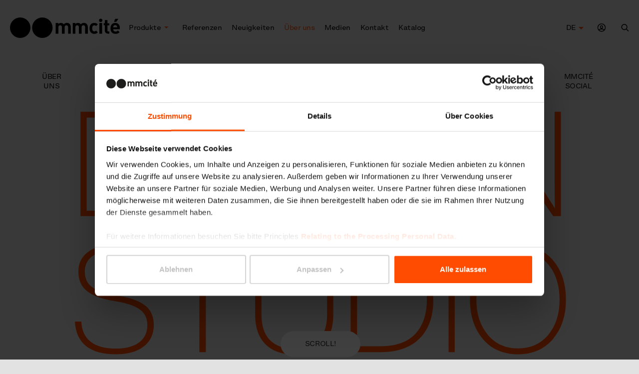

--- FILE ---
content_type: text/css
request_url: https://www.mmcite.com/assets/front/css/style.css?v=14900343
body_size: 102450
content:
/*!
 * Bootstrap v4.5.0 (https://getbootstrap.com/)
 * Copyright 2011-2020 The Bootstrap Authors
 * Copyright 2011-2020 Twitter, Inc.
 * Licensed under MIT (https://github.com/twbs/bootstrap/blob/master/LICENSE)
 */:root{--blue: #007bff;--indigo: #6610f2;--purple: #6f42c1;--pink: #e83e8c;--red: #dc3545;--orange: #ff4c00;--yellow: #ffc107;--green: #1caa00;--teal: #20c997;--cyan: #17a2b8;--white: #fff;--gray: #727272;--gray-dark: #343a40;--primary: #ff4c00;--secondary: #727272;--success: #1caa00;--info: #17a2b8;--warning: #ffc107;--danger: #ff4c00;--light: #f8f9fa;--dark: #343a40;--breakpoint-xs: 0;--breakpoint-sm: 576px;--breakpoint-md: 768px;--breakpoint-lg: 992px;--breakpoint-xl: 1200px;--breakpoint-xxl: 1540px;--breakpoint-xxxl: 1920px;--font-family-sans-serif: "Helvetica Now Micro", (-apple-system, BlinkMacSystemFont, "Segoe UI", Roboto, "Helvetica Neue", Arial, "Noto Sans", sans-serif, "Apple Color Emoji", "Segoe UI Emoji", "Segoe UI Symbol", "Noto Color Emoji");--font-family-monospace: SFMono-Regular, Menlo, Monaco, Consolas, "Liberation Mono", "Courier New", monospace}*,*::before,*::after{box-sizing:border-box}html{font-family:sans-serif;line-height:1.15;-webkit-text-size-adjust:100%;-webkit-tap-highlight-color:rgba(0,0,0,0)}article,aside,figcaption,figure,footer,header,hgroup,main,nav,section{display:block}body{margin:0;font-family:"Helvetica Now Micro",-apple-system,BlinkMacSystemFont,"Segoe UI",Roboto,"Helvetica Neue",Arial,"Noto Sans",sans-serif,"Apple Color Emoji","Segoe UI Emoji","Segoe UI Symbol","Noto Color Emoji";font-size:1rem;font-weight:400;line-height:1.5;color:#222;text-align:left;background-color:#e2e2e2}[tabindex="-1"]:focus:not(:focus-visible){outline:0 !important}hr{box-sizing:content-box;height:0;overflow:visible}h1,h2,h3,h4,h5,h6{margin-top:0;margin-bottom:.5rem}p{margin-top:0;margin-bottom:1rem}abbr[title],abbr[data-original-title]{text-decoration:underline;text-decoration:underline dotted;cursor:help;border-bottom:0;text-decoration-skip-ink:none}address{margin-bottom:1rem;font-style:normal;line-height:inherit}ol,ul,dl{margin-top:0;margin-bottom:1rem}ol ol,ul ul,ol ul,ul ol{margin-bottom:0}dt{font-weight:bold}dd{margin-bottom:.5rem;margin-left:0}blockquote{margin:0 0 1rem}b,strong{font-weight:bold}small{font-size:80%}sub,sup{position:relative;font-size:75%;line-height:0;vertical-align:baseline}sub{bottom:-0.25em}sup{top:-0.5em}a{color:#ff4c00;text-decoration:none;background-color:rgba(0,0,0,0)}a:hover{color:#ff4c00;text-decoration:underline}a:not([href]){color:inherit;text-decoration:none}a:not([href]):hover{color:inherit;text-decoration:none}pre,code,kbd,samp{font-family:SFMono-Regular,Menlo,Monaco,Consolas,"Liberation Mono","Courier New",monospace;font-size:1em}pre{margin-top:0;margin-bottom:1rem;overflow:auto;-ms-overflow-style:scrollbar}figure{margin:0 0 1rem}img{vertical-align:middle;border-style:none}svg{overflow:hidden;vertical-align:middle}table{border-collapse:collapse}caption{padding-top:.75rem;padding-bottom:.75rem;color:#727272;text-align:left;caption-side:bottom}th{text-align:inherit}label{display:inline-block;margin-bottom:.5rem}button{border-radius:0}button:focus{outline:1px dotted;outline:5px auto -webkit-focus-ring-color}input,button,select,optgroup,textarea{margin:0;font-family:inherit;font-size:inherit;line-height:inherit}button,input{overflow:visible}button,select{text-transform:none}[role=button]{cursor:pointer}select{word-wrap:normal}button,[type=button],[type=reset],[type=submit]{-webkit-appearance:button}button:not(:disabled),[type=button]:not(:disabled),[type=reset]:not(:disabled),[type=submit]:not(:disabled){cursor:pointer}button::-moz-focus-inner,[type=button]::-moz-focus-inner,[type=reset]::-moz-focus-inner,[type=submit]::-moz-focus-inner{padding:0;border-style:none}input[type=radio],input[type=checkbox]{box-sizing:border-box;padding:0}textarea{overflow:auto;resize:vertical}fieldset{min-width:0;padding:0;margin:0;border:0}legend{display:block;width:100%;max-width:100%;padding:0;margin-bottom:.5rem;font-size:1.5rem;line-height:inherit;color:inherit;white-space:normal}progress{vertical-align:baseline}[type=number]::-webkit-inner-spin-button,[type=number]::-webkit-outer-spin-button{height:auto}[type=search]{outline-offset:-2px;-webkit-appearance:none}[type=search]::-webkit-search-decoration{-webkit-appearance:none}::-webkit-file-upload-button{font:inherit;-webkit-appearance:button}output{display:inline-block}summary{display:list-item;cursor:pointer}template{display:none}[hidden]{display:none !important}h1,h2,h3,h4,h5,h6,.h1,.h2,.h3,.h4,.h5,.h6{margin-bottom:.5rem;font-family:"Helvetica Now Display",-apple-system,BlinkMacSystemFont,"Segoe UI",Roboto,"Helvetica Neue",Arial,"Noto Sans",sans-serif,"Apple Color Emoji","Segoe UI Emoji","Segoe UI Symbol","Noto Color Emoji";font-weight:normal;line-height:1}h1,.h1{font-size:2.5rem}h2,.h2{font-size:2rem}h3,.h3{font-size:1.75rem}h4,.h4{font-size:1.5rem}h5,.h5{font-size:1.25rem}h6,.h6{font-size:1rem}.lead{font-size:1.25rem;font-weight:300}.display-1{font-size:6rem;font-weight:300;line-height:1}.display-2{font-size:5.5rem;font-weight:300;line-height:1}.display-3{font-size:4.5rem;font-weight:300;line-height:1}.display-4{font-size:3.5rem;font-weight:300;line-height:1}hr{margin-top:1rem;margin-bottom:1rem;border:0;border-top:1px solid rgba(0,0,0,.1)}small,.small{font-size:80%;font-weight:400}mark,.mark{padding:.2em;background-color:#fcf8e3}.list-unstyled{padding-left:0;list-style:none}.list-inline{padding-left:0;list-style:none}.list-inline-item{display:inline-block}.list-inline-item:not(:last-child){margin-right:.5rem}.initialism{font-size:90%;text-transform:uppercase}.blockquote{margin-bottom:1rem;font-size:1.25rem}.blockquote-footer{display:block;font-size:80%;color:#727272}.blockquote-footer::before{content:"— "}.img-fluid{max-width:100%;height:auto}.img-thumbnail{padding:.25rem;background-color:#e2e2e2;border:1px solid #d8d8d8;border-radius:0;max-width:100%;height:auto}.figure{display:inline-block}.figure-img{margin-bottom:.5rem;line-height:1}.figure-caption{font-size:90%;color:#727272}.container{width:100%;padding-right:.625rem;padding-left:.625rem;margin-right:auto;margin-left:auto}.container-fluid{width:100%;padding-right:.625rem;padding-left:.625rem;margin-right:auto;margin-left:auto}.row{display:-webkit-flex;display:-ms-flexbox;display:flex;-webkit-flex-wrap:wrap;-ms-flex-wrap:wrap;flex-wrap:wrap;margin-right:-0.625rem;margin-left:-0.625rem}.no-gutters{margin-right:0;margin-left:0}.no-gutters>.col,.no-gutters>[class*=col-]{padding-right:0;padding-left:0}.col-xxxl,.col-xxxl-auto,.col-xxxl-12,.col-xxxl-11,.col-xxxl-10,.col-xxxl-9,.col-xxxl-8,.col-xxxl-7,.col-xxxl-6,.col-xxxl-5,.col-xxxl-4,.col-xxxl-3,.col-xxxl-2,.col-xxxl-1,.col-xxl,.col-xxl-auto,.col-xxl-12,.col-xxl-11,.col-xxl-10,.col-xxl-9,.col-xxl-8,.col-xxl-7,.col-xxl-6,.col-xxl-5,.col-xxl-4,.col-xxl-3,.col-xxl-2,.col-xxl-1,.col-xl,.col-xl-auto,.col-xl-12,.col-xl-11,.col-xl-10,.col-xl-9,.col-xl-8,.col-xl-7,.col-xl-6,.col-xl-5,.col-xl-4,.col-xl-3,.col-xl-2,.col-xl-1,.col-lg,.col-lg-auto,.col-lg-12,.col-lg-11,.col-lg-10,.col-lg-9,.col-lg-8,.col-lg-7,.col-lg-6,.col-lg-5,.col-lg-4,.col-lg-3,.col-lg-2,.col-lg-1,.col-md,.col-md-auto,.col-md-12,.col-md-11,.col-md-10,.col-md-9,.col-md-8,.col-md-7,.col-md-6,.col-md-5,.col-md-4,.col-md-3,.col-md-2,.col-md-1,.col-sm,.col-sm-auto,.col-sm-12,.col-sm-11,.col-sm-10,.col-sm-9,.col-sm-8,.col-sm-7,.col-sm-6,.col-sm-5,.col-sm-4,.col-sm-3,.col-sm-2,.col-sm-1,.col,.col-auto,.col-12,.col-11,.col-10,.col-9,.col-8,.col-7,.col-6,.col-5,.col-4,.col-3,.col-2,.col-1{position:relative;width:100%;padding-right:.625rem;padding-left:.625rem}.col{-webkit-flex-basis:0;-ms-flex-preferred-size:0;flex-basis:0;-webkit-flex-grow:1;-ms-flex-positive:1;flex-grow:1;min-width:0;max-width:100%}.row-cols-1>*{-webkit-flex:0 0 100%;-ms-flex:0 0 100%;flex:0 0 100%;max-width:100%}.row-cols-2>*{-webkit-flex:0 0 50%;-ms-flex:0 0 50%;flex:0 0 50%;max-width:50%}.row-cols-3>*{-webkit-flex:0 0 33.3333333333%;-ms-flex:0 0 33.3333333333%;flex:0 0 33.3333333333%;max-width:33.3333333333%}.row-cols-4>*{-webkit-flex:0 0 25%;-ms-flex:0 0 25%;flex:0 0 25%;max-width:25%}.row-cols-5>*{-webkit-flex:0 0 20%;-ms-flex:0 0 20%;flex:0 0 20%;max-width:20%}.row-cols-6>*{-webkit-flex:0 0 16.6666666667%;-ms-flex:0 0 16.6666666667%;flex:0 0 16.6666666667%;max-width:16.6666666667%}.col-auto{-webkit-flex:0 0 auto;-ms-flex:0 0 auto;flex:0 0 auto;width:auto;max-width:100%}.col-1{-webkit-flex:0 0 8.3333333333%;-ms-flex:0 0 8.3333333333%;flex:0 0 8.3333333333%;max-width:8.3333333333%}.col-2{-webkit-flex:0 0 16.6666666667%;-ms-flex:0 0 16.6666666667%;flex:0 0 16.6666666667%;max-width:16.6666666667%}.col-3{-webkit-flex:0 0 25%;-ms-flex:0 0 25%;flex:0 0 25%;max-width:25%}.col-4{-webkit-flex:0 0 33.3333333333%;-ms-flex:0 0 33.3333333333%;flex:0 0 33.3333333333%;max-width:33.3333333333%}.col-5{-webkit-flex:0 0 41.6666666667%;-ms-flex:0 0 41.6666666667%;flex:0 0 41.6666666667%;max-width:41.6666666667%}.col-6{-webkit-flex:0 0 50%;-ms-flex:0 0 50%;flex:0 0 50%;max-width:50%}.col-7{-webkit-flex:0 0 58.3333333333%;-ms-flex:0 0 58.3333333333%;flex:0 0 58.3333333333%;max-width:58.3333333333%}.col-8{-webkit-flex:0 0 66.6666666667%;-ms-flex:0 0 66.6666666667%;flex:0 0 66.6666666667%;max-width:66.6666666667%}.col-9{-webkit-flex:0 0 75%;-ms-flex:0 0 75%;flex:0 0 75%;max-width:75%}.col-10{-webkit-flex:0 0 83.3333333333%;-ms-flex:0 0 83.3333333333%;flex:0 0 83.3333333333%;max-width:83.3333333333%}.col-11{-webkit-flex:0 0 91.6666666667%;-ms-flex:0 0 91.6666666667%;flex:0 0 91.6666666667%;max-width:91.6666666667%}.col-12{-webkit-flex:0 0 100%;-ms-flex:0 0 100%;flex:0 0 100%;max-width:100%}.order-first{-webkit-order:-1;-ms-flex-order:-1;order:-1}.order-last{-webkit-order:13;-ms-flex-order:13;order:13}.order-0{-webkit-order:0;-ms-flex-order:0;order:0}.order-1{-webkit-order:1;-ms-flex-order:1;order:1}.order-2{-webkit-order:2;-ms-flex-order:2;order:2}.order-3{-webkit-order:3;-ms-flex-order:3;order:3}.order-4{-webkit-order:4;-ms-flex-order:4;order:4}.order-5{-webkit-order:5;-ms-flex-order:5;order:5}.order-6{-webkit-order:6;-ms-flex-order:6;order:6}.order-7{-webkit-order:7;-ms-flex-order:7;order:7}.order-8{-webkit-order:8;-ms-flex-order:8;order:8}.order-9{-webkit-order:9;-ms-flex-order:9;order:9}.order-10{-webkit-order:10;-ms-flex-order:10;order:10}.order-11{-webkit-order:11;-ms-flex-order:11;order:11}.order-12{-webkit-order:12;-ms-flex-order:12;order:12}.offset-1{margin-left:8.3333333333%}.offset-2{margin-left:16.6666666667%}.offset-3{margin-left:25%}.offset-4{margin-left:33.3333333333%}.offset-5{margin-left:41.6666666667%}.offset-6{margin-left:50%}.offset-7{margin-left:58.3333333333%}.offset-8{margin-left:66.6666666667%}.offset-9{margin-left:75%}.offset-10{margin-left:83.3333333333%}.offset-11{margin-left:91.6666666667%}@media(min-width: 576px){.col-sm{-webkit-flex-basis:0;-ms-flex-preferred-size:0;flex-basis:0;-webkit-flex-grow:1;-ms-flex-positive:1;flex-grow:1;min-width:0;max-width:100%}.row-cols-sm-1>*{-webkit-flex:0 0 100%;-ms-flex:0 0 100%;flex:0 0 100%;max-width:100%}.row-cols-sm-2>*{-webkit-flex:0 0 50%;-ms-flex:0 0 50%;flex:0 0 50%;max-width:50%}.row-cols-sm-3>*{-webkit-flex:0 0 33.3333333333%;-ms-flex:0 0 33.3333333333%;flex:0 0 33.3333333333%;max-width:33.3333333333%}.row-cols-sm-4>*{-webkit-flex:0 0 25%;-ms-flex:0 0 25%;flex:0 0 25%;max-width:25%}.row-cols-sm-5>*{-webkit-flex:0 0 20%;-ms-flex:0 0 20%;flex:0 0 20%;max-width:20%}.row-cols-sm-6>*{-webkit-flex:0 0 16.6666666667%;-ms-flex:0 0 16.6666666667%;flex:0 0 16.6666666667%;max-width:16.6666666667%}.col-sm-auto{-webkit-flex:0 0 auto;-ms-flex:0 0 auto;flex:0 0 auto;width:auto;max-width:100%}.col-sm-1{-webkit-flex:0 0 8.3333333333%;-ms-flex:0 0 8.3333333333%;flex:0 0 8.3333333333%;max-width:8.3333333333%}.col-sm-2{-webkit-flex:0 0 16.6666666667%;-ms-flex:0 0 16.6666666667%;flex:0 0 16.6666666667%;max-width:16.6666666667%}.col-sm-3{-webkit-flex:0 0 25%;-ms-flex:0 0 25%;flex:0 0 25%;max-width:25%}.col-sm-4{-webkit-flex:0 0 33.3333333333%;-ms-flex:0 0 33.3333333333%;flex:0 0 33.3333333333%;max-width:33.3333333333%}.col-sm-5{-webkit-flex:0 0 41.6666666667%;-ms-flex:0 0 41.6666666667%;flex:0 0 41.6666666667%;max-width:41.6666666667%}.col-sm-6{-webkit-flex:0 0 50%;-ms-flex:0 0 50%;flex:0 0 50%;max-width:50%}.col-sm-7{-webkit-flex:0 0 58.3333333333%;-ms-flex:0 0 58.3333333333%;flex:0 0 58.3333333333%;max-width:58.3333333333%}.col-sm-8{-webkit-flex:0 0 66.6666666667%;-ms-flex:0 0 66.6666666667%;flex:0 0 66.6666666667%;max-width:66.6666666667%}.col-sm-9{-webkit-flex:0 0 75%;-ms-flex:0 0 75%;flex:0 0 75%;max-width:75%}.col-sm-10{-webkit-flex:0 0 83.3333333333%;-ms-flex:0 0 83.3333333333%;flex:0 0 83.3333333333%;max-width:83.3333333333%}.col-sm-11{-webkit-flex:0 0 91.6666666667%;-ms-flex:0 0 91.6666666667%;flex:0 0 91.6666666667%;max-width:91.6666666667%}.col-sm-12{-webkit-flex:0 0 100%;-ms-flex:0 0 100%;flex:0 0 100%;max-width:100%}.order-sm-first{-webkit-order:-1;-ms-flex-order:-1;order:-1}.order-sm-last{-webkit-order:13;-ms-flex-order:13;order:13}.order-sm-0{-webkit-order:0;-ms-flex-order:0;order:0}.order-sm-1{-webkit-order:1;-ms-flex-order:1;order:1}.order-sm-2{-webkit-order:2;-ms-flex-order:2;order:2}.order-sm-3{-webkit-order:3;-ms-flex-order:3;order:3}.order-sm-4{-webkit-order:4;-ms-flex-order:4;order:4}.order-sm-5{-webkit-order:5;-ms-flex-order:5;order:5}.order-sm-6{-webkit-order:6;-ms-flex-order:6;order:6}.order-sm-7{-webkit-order:7;-ms-flex-order:7;order:7}.order-sm-8{-webkit-order:8;-ms-flex-order:8;order:8}.order-sm-9{-webkit-order:9;-ms-flex-order:9;order:9}.order-sm-10{-webkit-order:10;-ms-flex-order:10;order:10}.order-sm-11{-webkit-order:11;-ms-flex-order:11;order:11}.order-sm-12{-webkit-order:12;-ms-flex-order:12;order:12}.offset-sm-0{margin-left:0}.offset-sm-1{margin-left:8.3333333333%}.offset-sm-2{margin-left:16.6666666667%}.offset-sm-3{margin-left:25%}.offset-sm-4{margin-left:33.3333333333%}.offset-sm-5{margin-left:41.6666666667%}.offset-sm-6{margin-left:50%}.offset-sm-7{margin-left:58.3333333333%}.offset-sm-8{margin-left:66.6666666667%}.offset-sm-9{margin-left:75%}.offset-sm-10{margin-left:83.3333333333%}.offset-sm-11{margin-left:91.6666666667%}}@media(min-width: 768px){.col-md{-webkit-flex-basis:0;-ms-flex-preferred-size:0;flex-basis:0;-webkit-flex-grow:1;-ms-flex-positive:1;flex-grow:1;min-width:0;max-width:100%}.row-cols-md-1>*{-webkit-flex:0 0 100%;-ms-flex:0 0 100%;flex:0 0 100%;max-width:100%}.row-cols-md-2>*{-webkit-flex:0 0 50%;-ms-flex:0 0 50%;flex:0 0 50%;max-width:50%}.row-cols-md-3>*{-webkit-flex:0 0 33.3333333333%;-ms-flex:0 0 33.3333333333%;flex:0 0 33.3333333333%;max-width:33.3333333333%}.row-cols-md-4>*{-webkit-flex:0 0 25%;-ms-flex:0 0 25%;flex:0 0 25%;max-width:25%}.row-cols-md-5>*{-webkit-flex:0 0 20%;-ms-flex:0 0 20%;flex:0 0 20%;max-width:20%}.row-cols-md-6>*{-webkit-flex:0 0 16.6666666667%;-ms-flex:0 0 16.6666666667%;flex:0 0 16.6666666667%;max-width:16.6666666667%}.col-md-auto{-webkit-flex:0 0 auto;-ms-flex:0 0 auto;flex:0 0 auto;width:auto;max-width:100%}.col-md-1{-webkit-flex:0 0 8.3333333333%;-ms-flex:0 0 8.3333333333%;flex:0 0 8.3333333333%;max-width:8.3333333333%}.col-md-2{-webkit-flex:0 0 16.6666666667%;-ms-flex:0 0 16.6666666667%;flex:0 0 16.6666666667%;max-width:16.6666666667%}.col-md-3{-webkit-flex:0 0 25%;-ms-flex:0 0 25%;flex:0 0 25%;max-width:25%}.col-md-4{-webkit-flex:0 0 33.3333333333%;-ms-flex:0 0 33.3333333333%;flex:0 0 33.3333333333%;max-width:33.3333333333%}.col-md-5{-webkit-flex:0 0 41.6666666667%;-ms-flex:0 0 41.6666666667%;flex:0 0 41.6666666667%;max-width:41.6666666667%}.col-md-6{-webkit-flex:0 0 50%;-ms-flex:0 0 50%;flex:0 0 50%;max-width:50%}.col-md-7{-webkit-flex:0 0 58.3333333333%;-ms-flex:0 0 58.3333333333%;flex:0 0 58.3333333333%;max-width:58.3333333333%}.col-md-8{-webkit-flex:0 0 66.6666666667%;-ms-flex:0 0 66.6666666667%;flex:0 0 66.6666666667%;max-width:66.6666666667%}.col-md-9{-webkit-flex:0 0 75%;-ms-flex:0 0 75%;flex:0 0 75%;max-width:75%}.col-md-10{-webkit-flex:0 0 83.3333333333%;-ms-flex:0 0 83.3333333333%;flex:0 0 83.3333333333%;max-width:83.3333333333%}.col-md-11{-webkit-flex:0 0 91.6666666667%;-ms-flex:0 0 91.6666666667%;flex:0 0 91.6666666667%;max-width:91.6666666667%}.col-md-12{-webkit-flex:0 0 100%;-ms-flex:0 0 100%;flex:0 0 100%;max-width:100%}.order-md-first{-webkit-order:-1;-ms-flex-order:-1;order:-1}.order-md-last{-webkit-order:13;-ms-flex-order:13;order:13}.order-md-0{-webkit-order:0;-ms-flex-order:0;order:0}.order-md-1{-webkit-order:1;-ms-flex-order:1;order:1}.order-md-2{-webkit-order:2;-ms-flex-order:2;order:2}.order-md-3{-webkit-order:3;-ms-flex-order:3;order:3}.order-md-4{-webkit-order:4;-ms-flex-order:4;order:4}.order-md-5{-webkit-order:5;-ms-flex-order:5;order:5}.order-md-6{-webkit-order:6;-ms-flex-order:6;order:6}.order-md-7{-webkit-order:7;-ms-flex-order:7;order:7}.order-md-8{-webkit-order:8;-ms-flex-order:8;order:8}.order-md-9{-webkit-order:9;-ms-flex-order:9;order:9}.order-md-10{-webkit-order:10;-ms-flex-order:10;order:10}.order-md-11{-webkit-order:11;-ms-flex-order:11;order:11}.order-md-12{-webkit-order:12;-ms-flex-order:12;order:12}.offset-md-0{margin-left:0}.offset-md-1{margin-left:8.3333333333%}.offset-md-2{margin-left:16.6666666667%}.offset-md-3{margin-left:25%}.offset-md-4{margin-left:33.3333333333%}.offset-md-5{margin-left:41.6666666667%}.offset-md-6{margin-left:50%}.offset-md-7{margin-left:58.3333333333%}.offset-md-8{margin-left:66.6666666667%}.offset-md-9{margin-left:75%}.offset-md-10{margin-left:83.3333333333%}.offset-md-11{margin-left:91.6666666667%}}@media(min-width: 992px){.col-lg{-webkit-flex-basis:0;-ms-flex-preferred-size:0;flex-basis:0;-webkit-flex-grow:1;-ms-flex-positive:1;flex-grow:1;min-width:0;max-width:100%}.row-cols-lg-1>*{-webkit-flex:0 0 100%;-ms-flex:0 0 100%;flex:0 0 100%;max-width:100%}.row-cols-lg-2>*{-webkit-flex:0 0 50%;-ms-flex:0 0 50%;flex:0 0 50%;max-width:50%}.row-cols-lg-3>*{-webkit-flex:0 0 33.3333333333%;-ms-flex:0 0 33.3333333333%;flex:0 0 33.3333333333%;max-width:33.3333333333%}.row-cols-lg-4>*{-webkit-flex:0 0 25%;-ms-flex:0 0 25%;flex:0 0 25%;max-width:25%}.row-cols-lg-5>*{-webkit-flex:0 0 20%;-ms-flex:0 0 20%;flex:0 0 20%;max-width:20%}.row-cols-lg-6>*{-webkit-flex:0 0 16.6666666667%;-ms-flex:0 0 16.6666666667%;flex:0 0 16.6666666667%;max-width:16.6666666667%}.col-lg-auto{-webkit-flex:0 0 auto;-ms-flex:0 0 auto;flex:0 0 auto;width:auto;max-width:100%}.col-lg-1{-webkit-flex:0 0 8.3333333333%;-ms-flex:0 0 8.3333333333%;flex:0 0 8.3333333333%;max-width:8.3333333333%}.col-lg-2{-webkit-flex:0 0 16.6666666667%;-ms-flex:0 0 16.6666666667%;flex:0 0 16.6666666667%;max-width:16.6666666667%}.col-lg-3{-webkit-flex:0 0 25%;-ms-flex:0 0 25%;flex:0 0 25%;max-width:25%}.col-lg-4{-webkit-flex:0 0 33.3333333333%;-ms-flex:0 0 33.3333333333%;flex:0 0 33.3333333333%;max-width:33.3333333333%}.col-lg-5{-webkit-flex:0 0 41.6666666667%;-ms-flex:0 0 41.6666666667%;flex:0 0 41.6666666667%;max-width:41.6666666667%}.col-lg-6{-webkit-flex:0 0 50%;-ms-flex:0 0 50%;flex:0 0 50%;max-width:50%}.col-lg-7{-webkit-flex:0 0 58.3333333333%;-ms-flex:0 0 58.3333333333%;flex:0 0 58.3333333333%;max-width:58.3333333333%}.col-lg-8{-webkit-flex:0 0 66.6666666667%;-ms-flex:0 0 66.6666666667%;flex:0 0 66.6666666667%;max-width:66.6666666667%}.col-lg-9{-webkit-flex:0 0 75%;-ms-flex:0 0 75%;flex:0 0 75%;max-width:75%}.col-lg-10{-webkit-flex:0 0 83.3333333333%;-ms-flex:0 0 83.3333333333%;flex:0 0 83.3333333333%;max-width:83.3333333333%}.col-lg-11{-webkit-flex:0 0 91.6666666667%;-ms-flex:0 0 91.6666666667%;flex:0 0 91.6666666667%;max-width:91.6666666667%}.col-lg-12{-webkit-flex:0 0 100%;-ms-flex:0 0 100%;flex:0 0 100%;max-width:100%}.order-lg-first{-webkit-order:-1;-ms-flex-order:-1;order:-1}.order-lg-last{-webkit-order:13;-ms-flex-order:13;order:13}.order-lg-0{-webkit-order:0;-ms-flex-order:0;order:0}.order-lg-1{-webkit-order:1;-ms-flex-order:1;order:1}.order-lg-2{-webkit-order:2;-ms-flex-order:2;order:2}.order-lg-3{-webkit-order:3;-ms-flex-order:3;order:3}.order-lg-4{-webkit-order:4;-ms-flex-order:4;order:4}.order-lg-5{-webkit-order:5;-ms-flex-order:5;order:5}.order-lg-6{-webkit-order:6;-ms-flex-order:6;order:6}.order-lg-7{-webkit-order:7;-ms-flex-order:7;order:7}.order-lg-8{-webkit-order:8;-ms-flex-order:8;order:8}.order-lg-9{-webkit-order:9;-ms-flex-order:9;order:9}.order-lg-10{-webkit-order:10;-ms-flex-order:10;order:10}.order-lg-11{-webkit-order:11;-ms-flex-order:11;order:11}.order-lg-12{-webkit-order:12;-ms-flex-order:12;order:12}.offset-lg-0{margin-left:0}.offset-lg-1{margin-left:8.3333333333%}.offset-lg-2{margin-left:16.6666666667%}.offset-lg-3{margin-left:25%}.offset-lg-4{margin-left:33.3333333333%}.offset-lg-5{margin-left:41.6666666667%}.offset-lg-6{margin-left:50%}.offset-lg-7{margin-left:58.3333333333%}.offset-lg-8{margin-left:66.6666666667%}.offset-lg-9{margin-left:75%}.offset-lg-10{margin-left:83.3333333333%}.offset-lg-11{margin-left:91.6666666667%}}@media(min-width: 1200px){.col-xl{-webkit-flex-basis:0;-ms-flex-preferred-size:0;flex-basis:0;-webkit-flex-grow:1;-ms-flex-positive:1;flex-grow:1;min-width:0;max-width:100%}.row-cols-xl-1>*{-webkit-flex:0 0 100%;-ms-flex:0 0 100%;flex:0 0 100%;max-width:100%}.row-cols-xl-2>*{-webkit-flex:0 0 50%;-ms-flex:0 0 50%;flex:0 0 50%;max-width:50%}.row-cols-xl-3>*{-webkit-flex:0 0 33.3333333333%;-ms-flex:0 0 33.3333333333%;flex:0 0 33.3333333333%;max-width:33.3333333333%}.row-cols-xl-4>*{-webkit-flex:0 0 25%;-ms-flex:0 0 25%;flex:0 0 25%;max-width:25%}.row-cols-xl-5>*{-webkit-flex:0 0 20%;-ms-flex:0 0 20%;flex:0 0 20%;max-width:20%}.row-cols-xl-6>*{-webkit-flex:0 0 16.6666666667%;-ms-flex:0 0 16.6666666667%;flex:0 0 16.6666666667%;max-width:16.6666666667%}.col-xl-auto{-webkit-flex:0 0 auto;-ms-flex:0 0 auto;flex:0 0 auto;width:auto;max-width:100%}.col-xl-1{-webkit-flex:0 0 8.3333333333%;-ms-flex:0 0 8.3333333333%;flex:0 0 8.3333333333%;max-width:8.3333333333%}.col-xl-2{-webkit-flex:0 0 16.6666666667%;-ms-flex:0 0 16.6666666667%;flex:0 0 16.6666666667%;max-width:16.6666666667%}.col-xl-3{-webkit-flex:0 0 25%;-ms-flex:0 0 25%;flex:0 0 25%;max-width:25%}.col-xl-4{-webkit-flex:0 0 33.3333333333%;-ms-flex:0 0 33.3333333333%;flex:0 0 33.3333333333%;max-width:33.3333333333%}.col-xl-5{-webkit-flex:0 0 41.6666666667%;-ms-flex:0 0 41.6666666667%;flex:0 0 41.6666666667%;max-width:41.6666666667%}.col-xl-6{-webkit-flex:0 0 50%;-ms-flex:0 0 50%;flex:0 0 50%;max-width:50%}.col-xl-7{-webkit-flex:0 0 58.3333333333%;-ms-flex:0 0 58.3333333333%;flex:0 0 58.3333333333%;max-width:58.3333333333%}.col-xl-8{-webkit-flex:0 0 66.6666666667%;-ms-flex:0 0 66.6666666667%;flex:0 0 66.6666666667%;max-width:66.6666666667%}.col-xl-9{-webkit-flex:0 0 75%;-ms-flex:0 0 75%;flex:0 0 75%;max-width:75%}.col-xl-10{-webkit-flex:0 0 83.3333333333%;-ms-flex:0 0 83.3333333333%;flex:0 0 83.3333333333%;max-width:83.3333333333%}.col-xl-11{-webkit-flex:0 0 91.6666666667%;-ms-flex:0 0 91.6666666667%;flex:0 0 91.6666666667%;max-width:91.6666666667%}.col-xl-12{-webkit-flex:0 0 100%;-ms-flex:0 0 100%;flex:0 0 100%;max-width:100%}.order-xl-first{-webkit-order:-1;-ms-flex-order:-1;order:-1}.order-xl-last{-webkit-order:13;-ms-flex-order:13;order:13}.order-xl-0{-webkit-order:0;-ms-flex-order:0;order:0}.order-xl-1{-webkit-order:1;-ms-flex-order:1;order:1}.order-xl-2{-webkit-order:2;-ms-flex-order:2;order:2}.order-xl-3{-webkit-order:3;-ms-flex-order:3;order:3}.order-xl-4{-webkit-order:4;-ms-flex-order:4;order:4}.order-xl-5{-webkit-order:5;-ms-flex-order:5;order:5}.order-xl-6{-webkit-order:6;-ms-flex-order:6;order:6}.order-xl-7{-webkit-order:7;-ms-flex-order:7;order:7}.order-xl-8{-webkit-order:8;-ms-flex-order:8;order:8}.order-xl-9{-webkit-order:9;-ms-flex-order:9;order:9}.order-xl-10{-webkit-order:10;-ms-flex-order:10;order:10}.order-xl-11{-webkit-order:11;-ms-flex-order:11;order:11}.order-xl-12{-webkit-order:12;-ms-flex-order:12;order:12}.offset-xl-0{margin-left:0}.offset-xl-1{margin-left:8.3333333333%}.offset-xl-2{margin-left:16.6666666667%}.offset-xl-3{margin-left:25%}.offset-xl-4{margin-left:33.3333333333%}.offset-xl-5{margin-left:41.6666666667%}.offset-xl-6{margin-left:50%}.offset-xl-7{margin-left:58.3333333333%}.offset-xl-8{margin-left:66.6666666667%}.offset-xl-9{margin-left:75%}.offset-xl-10{margin-left:83.3333333333%}.offset-xl-11{margin-left:91.6666666667%}}@media(min-width: 1540px){.col-xxl{-webkit-flex-basis:0;-ms-flex-preferred-size:0;flex-basis:0;-webkit-flex-grow:1;-ms-flex-positive:1;flex-grow:1;min-width:0;max-width:100%}.row-cols-xxl-1>*{-webkit-flex:0 0 100%;-ms-flex:0 0 100%;flex:0 0 100%;max-width:100%}.row-cols-xxl-2>*{-webkit-flex:0 0 50%;-ms-flex:0 0 50%;flex:0 0 50%;max-width:50%}.row-cols-xxl-3>*{-webkit-flex:0 0 33.3333333333%;-ms-flex:0 0 33.3333333333%;flex:0 0 33.3333333333%;max-width:33.3333333333%}.row-cols-xxl-4>*{-webkit-flex:0 0 25%;-ms-flex:0 0 25%;flex:0 0 25%;max-width:25%}.row-cols-xxl-5>*{-webkit-flex:0 0 20%;-ms-flex:0 0 20%;flex:0 0 20%;max-width:20%}.row-cols-xxl-6>*{-webkit-flex:0 0 16.6666666667%;-ms-flex:0 0 16.6666666667%;flex:0 0 16.6666666667%;max-width:16.6666666667%}.col-xxl-auto{-webkit-flex:0 0 auto;-ms-flex:0 0 auto;flex:0 0 auto;width:auto;max-width:100%}.col-xxl-1{-webkit-flex:0 0 8.3333333333%;-ms-flex:0 0 8.3333333333%;flex:0 0 8.3333333333%;max-width:8.3333333333%}.col-xxl-2{-webkit-flex:0 0 16.6666666667%;-ms-flex:0 0 16.6666666667%;flex:0 0 16.6666666667%;max-width:16.6666666667%}.col-xxl-3{-webkit-flex:0 0 25%;-ms-flex:0 0 25%;flex:0 0 25%;max-width:25%}.col-xxl-4{-webkit-flex:0 0 33.3333333333%;-ms-flex:0 0 33.3333333333%;flex:0 0 33.3333333333%;max-width:33.3333333333%}.col-xxl-5{-webkit-flex:0 0 41.6666666667%;-ms-flex:0 0 41.6666666667%;flex:0 0 41.6666666667%;max-width:41.6666666667%}.col-xxl-6{-webkit-flex:0 0 50%;-ms-flex:0 0 50%;flex:0 0 50%;max-width:50%}.col-xxl-7{-webkit-flex:0 0 58.3333333333%;-ms-flex:0 0 58.3333333333%;flex:0 0 58.3333333333%;max-width:58.3333333333%}.col-xxl-8{-webkit-flex:0 0 66.6666666667%;-ms-flex:0 0 66.6666666667%;flex:0 0 66.6666666667%;max-width:66.6666666667%}.col-xxl-9{-webkit-flex:0 0 75%;-ms-flex:0 0 75%;flex:0 0 75%;max-width:75%}.col-xxl-10{-webkit-flex:0 0 83.3333333333%;-ms-flex:0 0 83.3333333333%;flex:0 0 83.3333333333%;max-width:83.3333333333%}.col-xxl-11{-webkit-flex:0 0 91.6666666667%;-ms-flex:0 0 91.6666666667%;flex:0 0 91.6666666667%;max-width:91.6666666667%}.col-xxl-12{-webkit-flex:0 0 100%;-ms-flex:0 0 100%;flex:0 0 100%;max-width:100%}.order-xxl-first{-webkit-order:-1;-ms-flex-order:-1;order:-1}.order-xxl-last{-webkit-order:13;-ms-flex-order:13;order:13}.order-xxl-0{-webkit-order:0;-ms-flex-order:0;order:0}.order-xxl-1{-webkit-order:1;-ms-flex-order:1;order:1}.order-xxl-2{-webkit-order:2;-ms-flex-order:2;order:2}.order-xxl-3{-webkit-order:3;-ms-flex-order:3;order:3}.order-xxl-4{-webkit-order:4;-ms-flex-order:4;order:4}.order-xxl-5{-webkit-order:5;-ms-flex-order:5;order:5}.order-xxl-6{-webkit-order:6;-ms-flex-order:6;order:6}.order-xxl-7{-webkit-order:7;-ms-flex-order:7;order:7}.order-xxl-8{-webkit-order:8;-ms-flex-order:8;order:8}.order-xxl-9{-webkit-order:9;-ms-flex-order:9;order:9}.order-xxl-10{-webkit-order:10;-ms-flex-order:10;order:10}.order-xxl-11{-webkit-order:11;-ms-flex-order:11;order:11}.order-xxl-12{-webkit-order:12;-ms-flex-order:12;order:12}.offset-xxl-0{margin-left:0}.offset-xxl-1{margin-left:8.3333333333%}.offset-xxl-2{margin-left:16.6666666667%}.offset-xxl-3{margin-left:25%}.offset-xxl-4{margin-left:33.3333333333%}.offset-xxl-5{margin-left:41.6666666667%}.offset-xxl-6{margin-left:50%}.offset-xxl-7{margin-left:58.3333333333%}.offset-xxl-8{margin-left:66.6666666667%}.offset-xxl-9{margin-left:75%}.offset-xxl-10{margin-left:83.3333333333%}.offset-xxl-11{margin-left:91.6666666667%}}@media(min-width: 1920px){.col-xxxl{-webkit-flex-basis:0;-ms-flex-preferred-size:0;flex-basis:0;-webkit-flex-grow:1;-ms-flex-positive:1;flex-grow:1;min-width:0;max-width:100%}.row-cols-xxxl-1>*{-webkit-flex:0 0 100%;-ms-flex:0 0 100%;flex:0 0 100%;max-width:100%}.row-cols-xxxl-2>*{-webkit-flex:0 0 50%;-ms-flex:0 0 50%;flex:0 0 50%;max-width:50%}.row-cols-xxxl-3>*{-webkit-flex:0 0 33.3333333333%;-ms-flex:0 0 33.3333333333%;flex:0 0 33.3333333333%;max-width:33.3333333333%}.row-cols-xxxl-4>*{-webkit-flex:0 0 25%;-ms-flex:0 0 25%;flex:0 0 25%;max-width:25%}.row-cols-xxxl-5>*{-webkit-flex:0 0 20%;-ms-flex:0 0 20%;flex:0 0 20%;max-width:20%}.row-cols-xxxl-6>*{-webkit-flex:0 0 16.6666666667%;-ms-flex:0 0 16.6666666667%;flex:0 0 16.6666666667%;max-width:16.6666666667%}.col-xxxl-auto{-webkit-flex:0 0 auto;-ms-flex:0 0 auto;flex:0 0 auto;width:auto;max-width:100%}.col-xxxl-1{-webkit-flex:0 0 8.3333333333%;-ms-flex:0 0 8.3333333333%;flex:0 0 8.3333333333%;max-width:8.3333333333%}.col-xxxl-2{-webkit-flex:0 0 16.6666666667%;-ms-flex:0 0 16.6666666667%;flex:0 0 16.6666666667%;max-width:16.6666666667%}.col-xxxl-3{-webkit-flex:0 0 25%;-ms-flex:0 0 25%;flex:0 0 25%;max-width:25%}.col-xxxl-4{-webkit-flex:0 0 33.3333333333%;-ms-flex:0 0 33.3333333333%;flex:0 0 33.3333333333%;max-width:33.3333333333%}.col-xxxl-5{-webkit-flex:0 0 41.6666666667%;-ms-flex:0 0 41.6666666667%;flex:0 0 41.6666666667%;max-width:41.6666666667%}.col-xxxl-6{-webkit-flex:0 0 50%;-ms-flex:0 0 50%;flex:0 0 50%;max-width:50%}.col-xxxl-7{-webkit-flex:0 0 58.3333333333%;-ms-flex:0 0 58.3333333333%;flex:0 0 58.3333333333%;max-width:58.3333333333%}.col-xxxl-8{-webkit-flex:0 0 66.6666666667%;-ms-flex:0 0 66.6666666667%;flex:0 0 66.6666666667%;max-width:66.6666666667%}.col-xxxl-9{-webkit-flex:0 0 75%;-ms-flex:0 0 75%;flex:0 0 75%;max-width:75%}.col-xxxl-10{-webkit-flex:0 0 83.3333333333%;-ms-flex:0 0 83.3333333333%;flex:0 0 83.3333333333%;max-width:83.3333333333%}.col-xxxl-11{-webkit-flex:0 0 91.6666666667%;-ms-flex:0 0 91.6666666667%;flex:0 0 91.6666666667%;max-width:91.6666666667%}.col-xxxl-12{-webkit-flex:0 0 100%;-ms-flex:0 0 100%;flex:0 0 100%;max-width:100%}.order-xxxl-first{-webkit-order:-1;-ms-flex-order:-1;order:-1}.order-xxxl-last{-webkit-order:13;-ms-flex-order:13;order:13}.order-xxxl-0{-webkit-order:0;-ms-flex-order:0;order:0}.order-xxxl-1{-webkit-order:1;-ms-flex-order:1;order:1}.order-xxxl-2{-webkit-order:2;-ms-flex-order:2;order:2}.order-xxxl-3{-webkit-order:3;-ms-flex-order:3;order:3}.order-xxxl-4{-webkit-order:4;-ms-flex-order:4;order:4}.order-xxxl-5{-webkit-order:5;-ms-flex-order:5;order:5}.order-xxxl-6{-webkit-order:6;-ms-flex-order:6;order:6}.order-xxxl-7{-webkit-order:7;-ms-flex-order:7;order:7}.order-xxxl-8{-webkit-order:8;-ms-flex-order:8;order:8}.order-xxxl-9{-webkit-order:9;-ms-flex-order:9;order:9}.order-xxxl-10{-webkit-order:10;-ms-flex-order:10;order:10}.order-xxxl-11{-webkit-order:11;-ms-flex-order:11;order:11}.order-xxxl-12{-webkit-order:12;-ms-flex-order:12;order:12}.offset-xxxl-0{margin-left:0}.offset-xxxl-1{margin-left:8.3333333333%}.offset-xxxl-2{margin-left:16.6666666667%}.offset-xxxl-3{margin-left:25%}.offset-xxxl-4{margin-left:33.3333333333%}.offset-xxxl-5{margin-left:41.6666666667%}.offset-xxxl-6{margin-left:50%}.offset-xxxl-7{margin-left:58.3333333333%}.offset-xxxl-8{margin-left:66.6666666667%}.offset-xxxl-9{margin-left:75%}.offset-xxxl-10{margin-left:83.3333333333%}.offset-xxxl-11{margin-left:91.6666666667%}}.form-control{display:block;width:100%;height:calc(1.6666666667em + 2.125rem + 2px);padding:1.0625rem 1.625rem;font-size:0.75rem;font-weight:400;line-height:1.6666666667;color:#000;background-color:#eee;background-clip:padding-box;border:1px solid #eee;border-radius:0;transition:border-color .15s ease-in-out,box-shadow .15s ease-in-out}@media(prefers-reduced-motion: reduce){.form-control{transition:none}}.form-control::-ms-expand{background-color:rgba(0,0,0,0);border:0}.form-control:-moz-focusring{color:rgba(0,0,0,0);text-shadow:0 0 0 #000}.form-control:focus{color:#000;background-color:#eee;border-color:#ffa680;outline:0;box-shadow:0 0 0 .2rem rgba(255,76,0,.25)}.form-control::-webkit-input-placeholder{color:#727272;opacity:1}.form-control:-ms-input-placeholder{color:#727272;opacity:1}.form-control::placeholder{color:#727272;opacity:1}.form-control:disabled,.form-control[readonly]{background-color:#e2e2e2;opacity:1}input[type=date].form-control,input[type=time].form-control,input[type=datetime-local].form-control,input[type=month].form-control{-webkit-appearance:none;-moz-appearance:none;appearance:none}select.form-control:focus::-ms-value{color:#000;background-color:#eee}.form-control-file,.form-control-range{display:block;width:100%}.col-form-label{padding-top:calc(1.0625rem + 1px);padding-bottom:calc(1.0625rem + 1px);margin-bottom:0;font-size:inherit;line-height:1.6666666667}.col-form-label-lg{padding-top:calc(0.5rem + 1px);padding-bottom:calc(0.5rem + 1px);font-size:0.75rem;line-height:1.5}.col-form-label-sm{padding-top:calc(0.875rem + 1px);padding-bottom:calc(0.875rem + 1px);font-size:0.75rem;line-height:1.5}.form-control-plaintext{display:block;width:100%;padding:1.0625rem 0;margin-bottom:0;font-size:0.75rem;line-height:1.6666666667;color:#222;background-color:rgba(0,0,0,0);border:solid rgba(0,0,0,0);border-width:1px 0}.form-control-plaintext.form-control-sm,.form-control-plaintext.form-control-lg{padding-right:0;padding-left:0}.form-control-sm{height:calc(1.5em + 1.75rem + 2px);padding:.875rem 1.625rem;font-size:0.75rem;line-height:1.5;border-radius:0}.form-control-lg{height:calc(1.5em + 1rem + 2px);padding:.5rem 1rem;font-size:0.75rem;line-height:1.5;border-radius:0}select.form-control[size],select.form-control[multiple]{height:auto}textarea.form-control{height:auto}.form-group{margin-bottom:1rem}.form-text{display:block;margin-top:.25rem}.form-row{display:-webkit-flex;display:-ms-flexbox;display:flex;-webkit-flex-wrap:wrap;-ms-flex-wrap:wrap;flex-wrap:wrap;margin-right:-5px;margin-left:-5px}.form-row>.col,.form-row>[class*=col-]{padding-right:5px;padding-left:5px}.form-check{position:relative;display:block;padding-left:1.25rem}.form-check-input{position:absolute;margin-top:.3rem;margin-left:-1.25rem}.form-check-input[disabled]~.form-check-label,.form-check-input:disabled~.form-check-label{color:#727272}.form-check-label{margin-bottom:0}.form-check-inline{display:-webkit-inline-flex;display:-ms-inline-flexbox;display:inline-flex;-webkit-align-items:center;-ms-flex-align:center;align-items:center;padding-left:0;margin-right:.75rem}.form-check-inline .form-check-input{position:static;margin-top:0;margin-right:.3125rem;margin-left:0}.valid-feedback{display:none;width:100%;margin-top:.25rem;font-size:80%;color:#1caa00}.valid-tooltip{position:absolute;top:100%;z-index:5;display:none;max-width:100%;padding:.25rem .5rem;margin-top:.1rem;font-size:0.625rem;line-height:1.5;color:#fff;background-color:#1caa00;border-radius:.6875rem}.was-validated :valid~.valid-feedback,.was-validated :valid~.valid-tooltip,.is-valid~.valid-feedback,.is-valid~.valid-tooltip{display:block}.was-validated .form-control:valid,.form-control.is-valid{border-color:#1caa00;padding-right:calc(1.6666666667em + 2.125rem);background-image:url("data:image/svg+xml,%3csvg xmlns='http://www.w3.org/2000/svg' width='8' height='8' viewBox='0 0 8 8'%3e%3cpath fill='%231caa00' d='M2.3 6.73L.6 4.53c-.4-1.04.46-1.4 1.1-.8l1.1 1.4 3.4-3.8c.6-.63 1.6-.27 1.2.7l-4 4.6c-.43.5-.8.4-1.1.1z'/%3e%3c/svg%3e");background-repeat:no-repeat;background-position:right calc(0.4166666667em + 0.53125rem) center;background-size:calc(0.8333333333em + 1.0625rem) calc(0.8333333333em + 1.0625rem)}.was-validated .form-control:valid:focus,.form-control.is-valid:focus{border-color:#1caa00;box-shadow:0 0 0 .2rem rgba(28,170,0,.25)}.was-validated textarea.form-control:valid,textarea.form-control.is-valid{padding-right:calc(1.6666666667em + 2.125rem);background-position:top calc(0.4166666667em + 0.53125rem) right calc(0.4166666667em + 0.53125rem)}.was-validated .custom-select:valid,.custom-select.is-valid{border-color:#1caa00;padding-right:calc(0.75em + 4.21875rem);background:url("data:image/svg+xml,%3csvg xmlns='http://www.w3.org/2000/svg' width='4' height='5' viewBox='0 0 4 5'%3e%3cpath fill='%23343a40' d='M2 0L0 2h4zm0 5L0 3h4z'/%3e%3c/svg%3e") no-repeat right 1.625rem center/8px 10px,url("data:image/svg+xml,%3csvg xmlns='http://www.w3.org/2000/svg' width='8' height='8' viewBox='0 0 8 8'%3e%3cpath fill='%231caa00' d='M2.3 6.73L.6 4.53c-.4-1.04.46-1.4 1.1-.8l1.1 1.4 3.4-3.8c.6-.63 1.6-.27 1.2.7l-4 4.6c-.43.5-.8.4-1.1.1z'/%3e%3c/svg%3e") #eee no-repeat center right 2.625rem/calc(0.8333333333em + 1.0625rem) calc(0.8333333333em + 1.0625rem)}.was-validated .custom-select:valid:focus,.custom-select.is-valid:focus{border-color:#1caa00;box-shadow:0 0 0 .2rem rgba(28,170,0,.25)}.was-validated .form-check-input:valid~.form-check-label,.form-check-input.is-valid~.form-check-label{color:#1caa00}.was-validated .form-check-input:valid~.valid-feedback,.was-validated .form-check-input:valid~.valid-tooltip,.form-check-input.is-valid~.valid-feedback,.form-check-input.is-valid~.valid-tooltip{display:block}.was-validated .custom-control-input:valid~.custom-control-label,.custom-control-input.is-valid~.custom-control-label{color:#1caa00}.was-validated .custom-control-input:valid~.custom-control-label::before,.custom-control-input.is-valid~.custom-control-label::before{border-color:#1caa00}.was-validated .custom-control-input:valid:checked~.custom-control-label::before,.custom-control-input.is-valid:checked~.custom-control-label::before{border-color:#24dd00;background-color:#24dd00}.was-validated .custom-control-input:valid:focus~.custom-control-label::before,.custom-control-input.is-valid:focus~.custom-control-label::before{box-shadow:0 0 0 .2rem rgba(28,170,0,.25)}.was-validated .custom-control-input:valid:focus:not(:checked)~.custom-control-label::before,.custom-control-input.is-valid:focus:not(:checked)~.custom-control-label::before{border-color:#1caa00}.was-validated .custom-file-input:valid~.custom-file-label,.custom-file-input.is-valid~.custom-file-label{border-color:#1caa00}.was-validated .custom-file-input:valid:focus~.custom-file-label,.custom-file-input.is-valid:focus~.custom-file-label{border-color:#1caa00;box-shadow:0 0 0 .2rem rgba(28,170,0,.25)}.invalid-feedback{display:none;width:100%;margin-top:.25rem;font-size:80%;color:#ff4c00}.invalid-tooltip{position:absolute;top:100%;z-index:5;display:none;max-width:100%;padding:.25rem .5rem;margin-top:.1rem;font-size:0.625rem;line-height:1.5;color:#fff;background-color:#ff4c00;border-radius:.6875rem}.was-validated :invalid~.invalid-feedback,.was-validated :invalid~.invalid-tooltip,.is-invalid~.invalid-feedback,.is-invalid~.invalid-tooltip{display:block}.was-validated .form-control:invalid,.form-control.is-invalid{border-color:#ff4c00;padding-right:calc(1.6666666667em + 2.125rem);background-image:url("data:image/svg+xml,%3csvg xmlns='http://www.w3.org/2000/svg' width='12' height='12' fill='none' stroke='%23ff4c00' viewBox='0 0 12 12'%3e%3ccircle cx='6' cy='6' r='4.5'/%3e%3cpath stroke-linejoin='round' d='M5.8 3.6h.4L6 6.5z'/%3e%3ccircle cx='6' cy='8.2' r='.6' fill='%23ff4c00' stroke='none'/%3e%3c/svg%3e");background-repeat:no-repeat;background-position:right calc(0.4166666667em + 0.53125rem) center;background-size:calc(0.8333333333em + 1.0625rem) calc(0.8333333333em + 1.0625rem)}.was-validated .form-control:invalid:focus,.form-control.is-invalid:focus{border-color:#ff4c00;box-shadow:0 0 0 .2rem rgba(255,76,0,.25)}.was-validated textarea.form-control:invalid,textarea.form-control.is-invalid{padding-right:calc(1.6666666667em + 2.125rem);background-position:top calc(0.4166666667em + 0.53125rem) right calc(0.4166666667em + 0.53125rem)}.was-validated .custom-select:invalid,.custom-select.is-invalid{border-color:#ff4c00;padding-right:calc(0.75em + 4.21875rem);background:url("data:image/svg+xml,%3csvg xmlns='http://www.w3.org/2000/svg' width='4' height='5' viewBox='0 0 4 5'%3e%3cpath fill='%23343a40' d='M2 0L0 2h4zm0 5L0 3h4z'/%3e%3c/svg%3e") no-repeat right 1.625rem center/8px 10px,url("data:image/svg+xml,%3csvg xmlns='http://www.w3.org/2000/svg' width='12' height='12' fill='none' stroke='%23ff4c00' viewBox='0 0 12 12'%3e%3ccircle cx='6' cy='6' r='4.5'/%3e%3cpath stroke-linejoin='round' d='M5.8 3.6h.4L6 6.5z'/%3e%3ccircle cx='6' cy='8.2' r='.6' fill='%23ff4c00' stroke='none'/%3e%3c/svg%3e") #eee no-repeat center right 2.625rem/calc(0.8333333333em + 1.0625rem) calc(0.8333333333em + 1.0625rem)}.was-validated .custom-select:invalid:focus,.custom-select.is-invalid:focus{border-color:#ff4c00;box-shadow:0 0 0 .2rem rgba(255,76,0,.25)}.was-validated .form-check-input:invalid~.form-check-label,.form-check-input.is-invalid~.form-check-label{color:#ff4c00}.was-validated .form-check-input:invalid~.invalid-feedback,.was-validated .form-check-input:invalid~.invalid-tooltip,.form-check-input.is-invalid~.invalid-feedback,.form-check-input.is-invalid~.invalid-tooltip{display:block}.was-validated .custom-control-input:invalid~.custom-control-label,.custom-control-input.is-invalid~.custom-control-label{color:#ff4c00}.was-validated .custom-control-input:invalid~.custom-control-label::before,.custom-control-input.is-invalid~.custom-control-label::before{border-color:#ff4c00}.was-validated .custom-control-input:invalid:checked~.custom-control-label::before,.custom-control-input.is-invalid:checked~.custom-control-label::before{border-color:#ff7033;background-color:#ff7033}.was-validated .custom-control-input:invalid:focus~.custom-control-label::before,.custom-control-input.is-invalid:focus~.custom-control-label::before{box-shadow:0 0 0 .2rem rgba(255,76,0,.25)}.was-validated .custom-control-input:invalid:focus:not(:checked)~.custom-control-label::before,.custom-control-input.is-invalid:focus:not(:checked)~.custom-control-label::before{border-color:#ff4c00}.was-validated .custom-file-input:invalid~.custom-file-label,.custom-file-input.is-invalid~.custom-file-label{border-color:#ff4c00}.was-validated .custom-file-input:invalid:focus~.custom-file-label,.custom-file-input.is-invalid:focus~.custom-file-label{border-color:#ff4c00;box-shadow:0 0 0 .2rem rgba(255,76,0,.25)}.form-inline{display:-webkit-flex;display:-ms-flexbox;display:flex;-webkit-flex-flow:row wrap;-ms-flex-flow:row wrap;flex-flow:row wrap;-webkit-align-items:center;-ms-flex-align:center;align-items:center}.form-inline .form-check{width:100%}@media(min-width: 576px){.form-inline label{display:-webkit-flex;display:-ms-flexbox;display:flex;-webkit-align-items:center;-ms-flex-align:center;align-items:center;-webkit-justify-content:center;-ms-flex-pack:center;justify-content:center;margin-bottom:0}.form-inline .form-group{display:-webkit-flex;display:-ms-flexbox;display:flex;-webkit-flex:0 0 auto;-ms-flex:0 0 auto;flex:0 0 auto;-webkit-flex-flow:row wrap;-ms-flex-flow:row wrap;flex-flow:row wrap;-webkit-align-items:center;-ms-flex-align:center;align-items:center;margin-bottom:0}.form-inline .form-control{display:inline-block;width:auto;vertical-align:middle}.form-inline .form-control-plaintext{display:inline-block}.form-inline .input-group,.form-inline .custom-select{width:auto}.form-inline .form-check{display:-webkit-flex;display:-ms-flexbox;display:flex;-webkit-align-items:center;-ms-flex-align:center;align-items:center;-webkit-justify-content:center;-ms-flex-pack:center;justify-content:center;width:auto;padding-left:0}.form-inline .form-check-input{position:relative;-webkit-flex-shrink:0;-ms-flex-negative:0;flex-shrink:0;margin-top:0;margin-right:.25rem;margin-left:0}.form-inline .custom-control{-webkit-align-items:center;-ms-flex-align:center;align-items:center;-webkit-justify-content:center;-ms-flex-pack:center;justify-content:center}.form-inline .custom-control-label{margin-bottom:0}}.btn{display:inline-block;font-weight:400;color:#222;text-align:center;vertical-align:middle;-webkit-user-select:none;-ms-user-select:none;user-select:none;background-color:rgba(0,0,0,0);border:1px solid rgba(0,0,0,0);padding:1.25rem 1.875rem;font-size:0.875rem;line-height:1.4285714286;border-radius:0;transition:color .15s ease-in-out,background-color .15s ease-in-out,border-color .15s ease-in-out,box-shadow .15s ease-in-out,opacity .15s ease-in-out}@media(prefers-reduced-motion: reduce){.btn{transition:none}}.btn:hover{color:#222;text-decoration:none}.btn:focus,.btn.focus{outline:0;box-shadow:0 0 0 .2rem rgba(255,76,0,.25)}.btn.disabled,.btn:disabled{opacity:.65}.btn:not(:disabled):not(.disabled){cursor:pointer}a.btn.disabled,fieldset:disabled a.btn{pointer-events:none}.btn-primary{color:#fff;background-color:#ff4c00;border-color:#ff4c00}.btn-primary:hover{color:#fff;background-color:#d94100;border-color:#cc3d00}.btn-primary:focus,.btn-primary.focus{color:#fff;background-color:#d94100;border-color:#cc3d00;box-shadow:0 0 0 .2rem rgba(255,103,38,.5)}.btn-primary.disabled,.btn-primary:disabled{color:#fff;background-color:#ff4c00;border-color:#ff4c00}.btn-primary:not(:disabled):not(.disabled):active,.btn-primary:not(:disabled):not(.disabled).active,.show>.btn-primary.dropdown-toggle{color:#fff;background-color:#cc3d00;border-color:#bf3900}.btn-primary:not(:disabled):not(.disabled):active:focus,.btn-primary:not(:disabled):not(.disabled).active:focus,.show>.btn-primary.dropdown-toggle:focus{box-shadow:0 0 0 .2rem rgba(255,103,38,.5)}.btn-secondary{color:#fff;background-color:#727272;border-color:#727272}.btn-secondary:hover{color:#fff;background-color:#5f5f5f;border-color:#595959}.btn-secondary:focus,.btn-secondary.focus{color:#fff;background-color:#5f5f5f;border-color:#595959;box-shadow:0 0 0 .2rem rgba(135,135,135,.5)}.btn-secondary.disabled,.btn-secondary:disabled{color:#fff;background-color:#727272;border-color:#727272}.btn-secondary:not(:disabled):not(.disabled):active,.btn-secondary:not(:disabled):not(.disabled).active,.show>.btn-secondary.dropdown-toggle{color:#fff;background-color:#595959;border-color:#525252}.btn-secondary:not(:disabled):not(.disabled):active:focus,.btn-secondary:not(:disabled):not(.disabled).active:focus,.show>.btn-secondary.dropdown-toggle:focus{box-shadow:0 0 0 .2rem rgba(135,135,135,.5)}.btn-success{color:#fff;background-color:#1caa00;border-color:#1caa00}.btn-success:hover{color:#fff;background-color:#168400;border-color:#147700}.btn-success:focus,.btn-success.focus{color:#fff;background-color:#168400;border-color:#147700;box-shadow:0 0 0 .2rem rgba(62,183,38,.5)}.btn-success.disabled,.btn-success:disabled{color:#fff;background-color:#1caa00;border-color:#1caa00}.btn-success:not(:disabled):not(.disabled):active,.btn-success:not(:disabled):not(.disabled).active,.show>.btn-success.dropdown-toggle{color:#fff;background-color:#147700;border-color:#126a00}.btn-success:not(:disabled):not(.disabled):active:focus,.btn-success:not(:disabled):not(.disabled).active:focus,.show>.btn-success.dropdown-toggle:focus{box-shadow:0 0 0 .2rem rgba(62,183,38,.5)}.btn-info{color:#fff;background-color:#17a2b8;border-color:#17a2b8}.btn-info:hover{color:#fff;background-color:#138496;border-color:#117a8b}.btn-info:focus,.btn-info.focus{color:#fff;background-color:#138496;border-color:#117a8b;box-shadow:0 0 0 .2rem rgba(58,176,195,.5)}.btn-info.disabled,.btn-info:disabled{color:#fff;background-color:#17a2b8;border-color:#17a2b8}.btn-info:not(:disabled):not(.disabled):active,.btn-info:not(:disabled):not(.disabled).active,.show>.btn-info.dropdown-toggle{color:#fff;background-color:#117a8b;border-color:#10707f}.btn-info:not(:disabled):not(.disabled):active:focus,.btn-info:not(:disabled):not(.disabled).active:focus,.show>.btn-info.dropdown-toggle:focus{box-shadow:0 0 0 .2rem rgba(58,176,195,.5)}.btn-warning{color:#222;background-color:#ffc107;border-color:#ffc107}.btn-warning:hover{color:#222;background-color:#e0a800;border-color:#d39e00}.btn-warning:focus,.btn-warning.focus{color:#222;background-color:#e0a800;border-color:#d39e00;box-shadow:0 0 0 .2rem rgba(222,169,11,.5)}.btn-warning.disabled,.btn-warning:disabled{color:#222;background-color:#ffc107;border-color:#ffc107}.btn-warning:not(:disabled):not(.disabled):active,.btn-warning:not(:disabled):not(.disabled).active,.show>.btn-warning.dropdown-toggle{color:#222;background-color:#d39e00;border-color:#c69500}.btn-warning:not(:disabled):not(.disabled):active:focus,.btn-warning:not(:disabled):not(.disabled).active:focus,.show>.btn-warning.dropdown-toggle:focus{box-shadow:0 0 0 .2rem rgba(222,169,11,.5)}.btn-danger{color:#fff;background-color:#ff4c00;border-color:#ff4c00}.btn-danger:hover{color:#fff;background-color:#d94100;border-color:#cc3d00}.btn-danger:focus,.btn-danger.focus{color:#fff;background-color:#d94100;border-color:#cc3d00;box-shadow:0 0 0 .2rem rgba(255,103,38,.5)}.btn-danger.disabled,.btn-danger:disabled{color:#fff;background-color:#ff4c00;border-color:#ff4c00}.btn-danger:not(:disabled):not(.disabled):active,.btn-danger:not(:disabled):not(.disabled).active,.show>.btn-danger.dropdown-toggle{color:#fff;background-color:#cc3d00;border-color:#bf3900}.btn-danger:not(:disabled):not(.disabled):active:focus,.btn-danger:not(:disabled):not(.disabled).active:focus,.show>.btn-danger.dropdown-toggle:focus{box-shadow:0 0 0 .2rem rgba(255,103,38,.5)}.btn-light{color:#222;background-color:#f8f9fa;border-color:#f8f9fa}.btn-light:hover{color:#222;background-color:#e2e6ea;border-color:#dae0e5}.btn-light:focus,.btn-light.focus{color:#222;background-color:#e2e6ea;border-color:#dae0e5;box-shadow:0 0 0 .2rem rgba(216,217,218,.5)}.btn-light.disabled,.btn-light:disabled{color:#222;background-color:#f8f9fa;border-color:#f8f9fa}.btn-light:not(:disabled):not(.disabled):active,.btn-light:not(:disabled):not(.disabled).active,.show>.btn-light.dropdown-toggle{color:#222;background-color:#dae0e5;border-color:#d3d9df}.btn-light:not(:disabled):not(.disabled):active:focus,.btn-light:not(:disabled):not(.disabled).active:focus,.show>.btn-light.dropdown-toggle:focus{box-shadow:0 0 0 .2rem rgba(216,217,218,.5)}.btn-dark{color:#fff;background-color:#343a40;border-color:#343a40}.btn-dark:hover{color:#fff;background-color:#23272b;border-color:#1d2124}.btn-dark:focus,.btn-dark.focus{color:#fff;background-color:#23272b;border-color:#1d2124;box-shadow:0 0 0 .2rem rgba(82,88,93,.5)}.btn-dark.disabled,.btn-dark:disabled{color:#fff;background-color:#343a40;border-color:#343a40}.btn-dark:not(:disabled):not(.disabled):active,.btn-dark:not(:disabled):not(.disabled).active,.show>.btn-dark.dropdown-toggle{color:#fff;background-color:#1d2124;border-color:#171a1d}.btn-dark:not(:disabled):not(.disabled):active:focus,.btn-dark:not(:disabled):not(.disabled).active:focus,.show>.btn-dark.dropdown-toggle:focus{box-shadow:0 0 0 .2rem rgba(82,88,93,.5)}.btn-outline-primary{color:#ff4c00;border-color:#ff4c00}.btn-outline-primary:hover{color:#fff;background-color:#ff4c00;border-color:#ff4c00}.btn-outline-primary:focus,.btn-outline-primary.focus{box-shadow:0 0 0 .2rem rgba(255,76,0,.5)}.btn-outline-primary.disabled,.btn-outline-primary:disabled{color:#ff4c00;background-color:rgba(0,0,0,0)}.btn-outline-primary:not(:disabled):not(.disabled):active,.btn-outline-primary:not(:disabled):not(.disabled).active,.show>.btn-outline-primary.dropdown-toggle{color:#fff;background-color:#ff4c00;border-color:#ff4c00}.btn-outline-primary:not(:disabled):not(.disabled):active:focus,.btn-outline-primary:not(:disabled):not(.disabled).active:focus,.show>.btn-outline-primary.dropdown-toggle:focus{box-shadow:0 0 0 .2rem rgba(255,76,0,.5)}.btn-outline-secondary{color:#727272;border-color:#727272}.btn-outline-secondary:hover{color:#fff;background-color:#727272;border-color:#727272}.btn-outline-secondary:focus,.btn-outline-secondary.focus{box-shadow:0 0 0 .2rem rgba(114,114,114,.5)}.btn-outline-secondary.disabled,.btn-outline-secondary:disabled{color:#727272;background-color:rgba(0,0,0,0)}.btn-outline-secondary:not(:disabled):not(.disabled):active,.btn-outline-secondary:not(:disabled):not(.disabled).active,.show>.btn-outline-secondary.dropdown-toggle{color:#fff;background-color:#727272;border-color:#727272}.btn-outline-secondary:not(:disabled):not(.disabled):active:focus,.btn-outline-secondary:not(:disabled):not(.disabled).active:focus,.show>.btn-outline-secondary.dropdown-toggle:focus{box-shadow:0 0 0 .2rem rgba(114,114,114,.5)}.btn-outline-success{color:#1caa00;border-color:#1caa00}.btn-outline-success:hover{color:#fff;background-color:#1caa00;border-color:#1caa00}.btn-outline-success:focus,.btn-outline-success.focus{box-shadow:0 0 0 .2rem rgba(28,170,0,.5)}.btn-outline-success.disabled,.btn-outline-success:disabled{color:#1caa00;background-color:rgba(0,0,0,0)}.btn-outline-success:not(:disabled):not(.disabled):active,.btn-outline-success:not(:disabled):not(.disabled).active,.show>.btn-outline-success.dropdown-toggle{color:#fff;background-color:#1caa00;border-color:#1caa00}.btn-outline-success:not(:disabled):not(.disabled):active:focus,.btn-outline-success:not(:disabled):not(.disabled).active:focus,.show>.btn-outline-success.dropdown-toggle:focus{box-shadow:0 0 0 .2rem rgba(28,170,0,.5)}.btn-outline-info{color:#17a2b8;border-color:#17a2b8}.btn-outline-info:hover{color:#fff;background-color:#17a2b8;border-color:#17a2b8}.btn-outline-info:focus,.btn-outline-info.focus{box-shadow:0 0 0 .2rem rgba(23,162,184,.5)}.btn-outline-info.disabled,.btn-outline-info:disabled{color:#17a2b8;background-color:rgba(0,0,0,0)}.btn-outline-info:not(:disabled):not(.disabled):active,.btn-outline-info:not(:disabled):not(.disabled).active,.show>.btn-outline-info.dropdown-toggle{color:#fff;background-color:#17a2b8;border-color:#17a2b8}.btn-outline-info:not(:disabled):not(.disabled):active:focus,.btn-outline-info:not(:disabled):not(.disabled).active:focus,.show>.btn-outline-info.dropdown-toggle:focus{box-shadow:0 0 0 .2rem rgba(23,162,184,.5)}.btn-outline-warning{color:#ffc107;border-color:#ffc107}.btn-outline-warning:hover{color:#222;background-color:#ffc107;border-color:#ffc107}.btn-outline-warning:focus,.btn-outline-warning.focus{box-shadow:0 0 0 .2rem rgba(255,193,7,.5)}.btn-outline-warning.disabled,.btn-outline-warning:disabled{color:#ffc107;background-color:rgba(0,0,0,0)}.btn-outline-warning:not(:disabled):not(.disabled):active,.btn-outline-warning:not(:disabled):not(.disabled).active,.show>.btn-outline-warning.dropdown-toggle{color:#222;background-color:#ffc107;border-color:#ffc107}.btn-outline-warning:not(:disabled):not(.disabled):active:focus,.btn-outline-warning:not(:disabled):not(.disabled).active:focus,.show>.btn-outline-warning.dropdown-toggle:focus{box-shadow:0 0 0 .2rem rgba(255,193,7,.5)}.btn-outline-danger{color:#ff4c00;border-color:#ff4c00}.btn-outline-danger:hover{color:#fff;background-color:#ff4c00;border-color:#ff4c00}.btn-outline-danger:focus,.btn-outline-danger.focus{box-shadow:0 0 0 .2rem rgba(255,76,0,.5)}.btn-outline-danger.disabled,.btn-outline-danger:disabled{color:#ff4c00;background-color:rgba(0,0,0,0)}.btn-outline-danger:not(:disabled):not(.disabled):active,.btn-outline-danger:not(:disabled):not(.disabled).active,.show>.btn-outline-danger.dropdown-toggle{color:#fff;background-color:#ff4c00;border-color:#ff4c00}.btn-outline-danger:not(:disabled):not(.disabled):active:focus,.btn-outline-danger:not(:disabled):not(.disabled).active:focus,.show>.btn-outline-danger.dropdown-toggle:focus{box-shadow:0 0 0 .2rem rgba(255,76,0,.5)}.btn-outline-light{color:#f8f9fa;border-color:#f8f9fa}.btn-outline-light:hover{color:#222;background-color:#f8f9fa;border-color:#f8f9fa}.btn-outline-light:focus,.btn-outline-light.focus{box-shadow:0 0 0 .2rem rgba(248,249,250,.5)}.btn-outline-light.disabled,.btn-outline-light:disabled{color:#f8f9fa;background-color:rgba(0,0,0,0)}.btn-outline-light:not(:disabled):not(.disabled):active,.btn-outline-light:not(:disabled):not(.disabled).active,.show>.btn-outline-light.dropdown-toggle{color:#222;background-color:#f8f9fa;border-color:#f8f9fa}.btn-outline-light:not(:disabled):not(.disabled):active:focus,.btn-outline-light:not(:disabled):not(.disabled).active:focus,.show>.btn-outline-light.dropdown-toggle:focus{box-shadow:0 0 0 .2rem rgba(248,249,250,.5)}.btn-outline-dark{color:#343a40;border-color:#343a40}.btn-outline-dark:hover{color:#fff;background-color:#343a40;border-color:#343a40}.btn-outline-dark:focus,.btn-outline-dark.focus{box-shadow:0 0 0 .2rem rgba(52,58,64,.5)}.btn-outline-dark.disabled,.btn-outline-dark:disabled{color:#343a40;background-color:rgba(0,0,0,0)}.btn-outline-dark:not(:disabled):not(.disabled):active,.btn-outline-dark:not(:disabled):not(.disabled).active,.show>.btn-outline-dark.dropdown-toggle{color:#fff;background-color:#343a40;border-color:#343a40}.btn-outline-dark:not(:disabled):not(.disabled):active:focus,.btn-outline-dark:not(:disabled):not(.disabled).active:focus,.show>.btn-outline-dark.dropdown-toggle:focus{box-shadow:0 0 0 .2rem rgba(52,58,64,.5)}.btn-link{font-weight:400;color:#ff4c00;text-decoration:none}.btn-link:hover{color:#ff4c00;text-decoration:underline}.btn-link:focus,.btn-link.focus{text-decoration:underline}.btn-link:disabled,.btn-link.disabled{color:#727272;pointer-events:none}.btn-lg{padding:.5rem 1rem;font-size:1.0625rem;line-height:1.5;border-radius:0}.btn-sm{padding:.25rem .5rem;font-size:0.875rem;line-height:1.5;border-radius:0}.btn-block{display:block;width:100%}.btn-block+.btn-block{margin-top:.5rem}input[type=submit].btn-block,input[type=reset].btn-block,input[type=button].btn-block{width:100%}.fade{transition:opacity .15s linear}@media(prefers-reduced-motion: reduce){.fade{transition:none}}.fade:not(.show){opacity:0}.collapse:not(.show){display:none}.collapsing{position:relative;height:0;overflow:hidden;transition:none}.dropup,.dropright,.dropdown,.dropleft{position:relative}.dropdown-toggle{white-space:nowrap}.dropdown-toggle::after{display:inline-block;margin-left:.255em;vertical-align:.255em;content:"";border-top:.3em solid;border-right:.3em solid rgba(0,0,0,0);border-bottom:0;border-left:.3em solid rgba(0,0,0,0)}.dropdown-toggle:empty::after{margin-left:0}.dropdown-menu{position:absolute;top:100%;left:0;z-index:1000;display:none;float:left;min-width:10rem;padding:.5rem 0;margin:.125rem 0 0;font-size:1rem;color:#222;text-align:left;list-style:none;background-color:#fff;background-clip:padding-box;border:1px solid rgba(0,0,0,.15);border-radius:0}.dropdown-menu-left{right:auto;left:0}.dropdown-menu-right{right:0;left:auto}@media(min-width: 576px){.dropdown-menu-sm-left{right:auto;left:0}.dropdown-menu-sm-right{right:0;left:auto}}@media(min-width: 768px){.dropdown-menu-md-left{right:auto;left:0}.dropdown-menu-md-right{right:0;left:auto}}@media(min-width: 992px){.dropdown-menu-lg-left{right:auto;left:0}.dropdown-menu-lg-right{right:0;left:auto}}@media(min-width: 1200px){.dropdown-menu-xl-left{right:auto;left:0}.dropdown-menu-xl-right{right:0;left:auto}}@media(min-width: 1540px){.dropdown-menu-xxl-left{right:auto;left:0}.dropdown-menu-xxl-right{right:0;left:auto}}@media(min-width: 1920px){.dropdown-menu-xxxl-left{right:auto;left:0}.dropdown-menu-xxxl-right{right:0;left:auto}}.dropup .dropdown-menu{top:auto;bottom:100%;margin-top:0;margin-bottom:.125rem}.dropup .dropdown-toggle::after{display:inline-block;margin-left:.255em;vertical-align:.255em;content:"";border-top:0;border-right:.3em solid rgba(0,0,0,0);border-bottom:.3em solid;border-left:.3em solid rgba(0,0,0,0)}.dropup .dropdown-toggle:empty::after{margin-left:0}.dropright .dropdown-menu{top:0;right:auto;left:100%;margin-top:0;margin-left:.125rem}.dropright .dropdown-toggle::after{display:inline-block;margin-left:.255em;vertical-align:.255em;content:"";border-top:.3em solid rgba(0,0,0,0);border-right:0;border-bottom:.3em solid rgba(0,0,0,0);border-left:.3em solid}.dropright .dropdown-toggle:empty::after{margin-left:0}.dropright .dropdown-toggle::after{vertical-align:0}.dropleft .dropdown-menu{top:0;right:100%;left:auto;margin-top:0;margin-right:.125rem}.dropleft .dropdown-toggle::after{display:inline-block;margin-left:.255em;vertical-align:.255em;content:""}.dropleft .dropdown-toggle::after{display:none}.dropleft .dropdown-toggle::before{display:inline-block;margin-right:.255em;vertical-align:.255em;content:"";border-top:.3em solid rgba(0,0,0,0);border-right:.3em solid;border-bottom:.3em solid rgba(0,0,0,0)}.dropleft .dropdown-toggle:empty::after{margin-left:0}.dropleft .dropdown-toggle::before{vertical-align:0}.dropdown-menu[x-placement^=top],.dropdown-menu[x-placement^=right],.dropdown-menu[x-placement^=bottom],.dropdown-menu[x-placement^=left]{right:auto;bottom:auto}.dropdown-divider{height:0;margin:.5rem 0;overflow:hidden;border-top:1px solid #e2e2e2}.dropdown-item{display:block;width:100%;padding:.25rem 1.5rem;clear:both;font-weight:400;color:#222;text-align:inherit;white-space:nowrap;background-color:rgba(0,0,0,0);border:0}.dropdown-item:hover,.dropdown-item:focus{color:#151515;text-decoration:none;background-color:#f8f9fa}.dropdown-item.active,.dropdown-item:active{color:#fff;text-decoration:none;background-color:#ff4c00}.dropdown-item.disabled,.dropdown-item:disabled{color:#727272;pointer-events:none;background-color:rgba(0,0,0,0)}.dropdown-menu.show{display:block}.dropdown-header{display:block;padding:.5rem 1.5rem;margin-bottom:0;font-size:0.875rem;color:#727272;white-space:nowrap}.dropdown-item-text{display:block;padding:.25rem 1.5rem;color:#222}.input-group{position:relative;display:-webkit-flex;display:-ms-flexbox;display:flex;-webkit-flex-wrap:wrap;-ms-flex-wrap:wrap;flex-wrap:wrap;-webkit-align-items:stretch;-ms-flex-align:stretch;align-items:stretch;width:100%}.input-group>.form-control,.input-group>.form-control-plaintext,.input-group>.custom-select,.input-group>.custom-file{position:relative;-webkit-flex:1 1 auto;-ms-flex:1 1 auto;flex:1 1 auto;width:1%;min-width:0;margin-bottom:0}.input-group>.form-control+.form-control,.input-group>.form-control+.custom-select,.input-group>.form-control+.custom-file,.input-group>.form-control-plaintext+.form-control,.input-group>.form-control-plaintext+.custom-select,.input-group>.form-control-plaintext+.custom-file,.input-group>.custom-select+.form-control,.input-group>.custom-select+.custom-select,.input-group>.custom-select+.custom-file,.input-group>.custom-file+.form-control,.input-group>.custom-file+.custom-select,.input-group>.custom-file+.custom-file{margin-left:-1px}.input-group>.form-control:focus,.input-group>.custom-select:focus,.input-group>.custom-file .custom-file-input:focus~.custom-file-label{z-index:3}.input-group>.custom-file .custom-file-input:focus{z-index:4}.input-group>.form-control:not(:last-child),.input-group>.custom-select:not(:last-child){border-top-right-radius:0;border-bottom-right-radius:0}.input-group>.form-control:not(:first-child),.input-group>.custom-select:not(:first-child){border-top-left-radius:0;border-bottom-left-radius:0}.input-group>.custom-file{display:-webkit-flex;display:-ms-flexbox;display:flex;-webkit-align-items:center;-ms-flex-align:center;align-items:center}.input-group>.custom-file:not(:last-child) .custom-file-label,.input-group>.custom-file:not(:last-child) .custom-file-label::after{border-top-right-radius:0;border-bottom-right-radius:0}.input-group>.custom-file:not(:first-child) .custom-file-label{border-top-left-radius:0;border-bottom-left-radius:0}.input-group-prepend,.input-group-append{display:-webkit-flex;display:-ms-flexbox;display:flex}.input-group-prepend .btn,.input-group-append .btn{position:relative;z-index:2}.input-group-prepend .btn:focus,.input-group-append .btn:focus{z-index:3}.input-group-prepend .btn+.btn,.input-group-prepend .btn+.input-group-text,.input-group-prepend .input-group-text+.input-group-text,.input-group-prepend .input-group-text+.btn,.input-group-append .btn+.btn,.input-group-append .btn+.input-group-text,.input-group-append .input-group-text+.input-group-text,.input-group-append .input-group-text+.btn{margin-left:-1px}.input-group-prepend{margin-right:-1px}.input-group-append{margin-left:-1px}.input-group-text{display:-webkit-flex;display:-ms-flexbox;display:flex;-webkit-align-items:center;-ms-flex-align:center;align-items:center;padding:1.0625rem 1.625rem;margin-bottom:0;font-size:0.75rem;font-weight:400;line-height:1.6666666667;color:#000;text-align:center;white-space:nowrap;background-color:#e2e2e2;border:1px solid #eee;border-radius:0}.input-group-text input[type=radio],.input-group-text input[type=checkbox]{margin-top:0}.input-group-lg>.form-control:not(textarea),.input-group-lg>.custom-select{height:calc(1.5em + 1rem + 2px)}.input-group-lg>.form-control,.input-group-lg>.custom-select,.input-group-lg>.input-group-prepend>.input-group-text,.input-group-lg>.input-group-append>.input-group-text,.input-group-lg>.input-group-prepend>.btn,.input-group-lg>.input-group-append>.btn{padding:.5rem 1rem;font-size:0.75rem;line-height:1.5;border-radius:0}.input-group-sm>.form-control:not(textarea),.input-group-sm>.custom-select{height:calc(1.5em + 1.75rem + 2px)}.input-group-sm>.form-control,.input-group-sm>.custom-select,.input-group-sm>.input-group-prepend>.input-group-text,.input-group-sm>.input-group-append>.input-group-text,.input-group-sm>.input-group-prepend>.btn,.input-group-sm>.input-group-append>.btn{padding:.875rem 1.625rem;font-size:0.75rem;line-height:1.5;border-radius:0}.input-group-lg>.custom-select,.input-group-sm>.custom-select{padding-right:2.625rem}.input-group>.input-group-prepend>.btn,.input-group>.input-group-prepend>.input-group-text,.input-group>.input-group-append:not(:last-child)>.btn,.input-group>.input-group-append:not(:last-child)>.input-group-text,.input-group>.input-group-append:last-child>.btn:not(:last-child):not(.dropdown-toggle),.input-group>.input-group-append:last-child>.input-group-text:not(:last-child){border-top-right-radius:0;border-bottom-right-radius:0}.input-group>.input-group-append>.btn,.input-group>.input-group-append>.input-group-text,.input-group>.input-group-prepend:not(:first-child)>.btn,.input-group>.input-group-prepend:not(:first-child)>.input-group-text,.input-group>.input-group-prepend:first-child>.btn:not(:first-child),.input-group>.input-group-prepend:first-child>.input-group-text:not(:first-child){border-top-left-radius:0;border-bottom-left-radius:0}.custom-control{position:relative;display:block;min-height:1.5rem;padding-left:1.625rem}.custom-control-inline{display:-webkit-inline-flex;display:-ms-inline-flexbox;display:inline-flex;margin-right:1rem}.custom-control-input{position:absolute;left:0;z-index:-1;width:1.125rem;height:1.3125rem;opacity:0}.custom-control-input:checked~.custom-control-label::before{color:#fff;border-color:#000;background-color:#eee}.custom-control-input:focus~.custom-control-label::before{box-shadow:0 0 0 .2rem rgba(255,76,0,.25)}.custom-control-input:focus:not(:checked)~.custom-control-label::before{border-color:#ffa680}.custom-control-input:not(:disabled):active~.custom-control-label::before{color:#000;background-color:#eee;border-color:#cbcbcb}.custom-control-input[disabled]~.custom-control-label,.custom-control-input:disabled~.custom-control-label{color:#727272}.custom-control-input[disabled]~.custom-control-label::before,.custom-control-input:disabled~.custom-control-label::before{background-color:#e2e2e2}.custom-control-label{position:relative;margin-bottom:0;vertical-align:top}.custom-control-label::before{position:absolute;top:.1875rem;left:-1.625rem;display:block;width:1.125rem;height:1.125rem;pointer-events:none;content:"";background-color:#eee;border:#cbcbcb solid 2px}.custom-control-label::after{position:absolute;top:.1875rem;left:-1.625rem;display:block;width:1.125rem;height:1.125rem;content:"";background:no-repeat 50%/50% 50%}.custom-checkbox .custom-control-label::before{border-radius:0}.custom-checkbox .custom-control-input:checked~.custom-control-label::after{background-image:url("data:image/svg+xml,%3csvg xmlns='http://www.w3.org/2000/svg' width='10' height='10'%3e%3cpath fill='none' stroke='%23000' stroke-linejoin='bevel' stroke-miterlimit='20' stroke-width='2' d='M1 4.623v0L4.044 9v0L9 1v0'/%3e%3c/svg%3e")}.custom-checkbox .custom-control-input:indeterminate~.custom-control-label::before{border-color:#ff4c00;background-color:#ff4c00}.custom-checkbox .custom-control-input:indeterminate~.custom-control-label::after{background-image:url("data:image/svg+xml,%3csvg xmlns='http://www.w3.org/2000/svg' width='4' height='4' viewBox='0 0 4 4'%3e%3cpath stroke='%23fff' d='M0 2h4'/%3e%3c/svg%3e")}.custom-checkbox .custom-control-input:disabled:checked~.custom-control-label::before{background-color:rgba(255,76,0,.5)}.custom-checkbox .custom-control-input:disabled:indeterminate~.custom-control-label::before{background-color:rgba(255,76,0,.5)}.custom-radio .custom-control-label::before{border-radius:50%}.custom-radio .custom-control-input:checked~.custom-control-label::after{background-image:url("data:image/svg+xml,%3csvg xmlns='http://www.w3.org/2000/svg' width='12' height='12' viewBox='-4 -4 8 8'%3e%3ccircle r='3' fill='%23fff'/%3e%3c/svg%3e")}.custom-radio .custom-control-input:disabled:checked~.custom-control-label::before{background-color:rgba(255,76,0,.5)}.custom-switch{padding-left:2.46875rem}.custom-switch .custom-control-label::before{left:-2.46875rem;width:1.96875rem;pointer-events:all;border-radius:.5625rem}.custom-switch .custom-control-label::after{top:calc(0.1875rem + 4px);left:calc(-2.46875rem + 4px);width:calc(1.125rem - 8px);height:calc(1.125rem - 8px);background-color:#cbcbcb;border-radius:.5625rem;transition:-webkit-transform .15s ease-in-out,background-color .15s ease-in-out,border-color .15s ease-in-out,box-shadow .15s ease-in-out;transition:transform .15s ease-in-out,background-color .15s ease-in-out,border-color .15s ease-in-out,box-shadow .15s ease-in-out}@media(prefers-reduced-motion: reduce){.custom-switch .custom-control-label::after{transition:none}}.custom-switch .custom-control-input:checked~.custom-control-label::after{background-color:#eee;-webkit-transform:translateX(0.84375rem);-ms-transform:translateX(0.84375rem);transform:translateX(0.84375rem)}.custom-switch .custom-control-input:disabled:checked~.custom-control-label::before{background-color:rgba(255,76,0,.5)}.custom-select{display:inline-block;width:100%;height:calc(1.6666666667em + 2.125rem + 2px);padding:1.0625rem 2.625rem 1.0625rem 1.625rem;font-size:0.75rem;font-weight:400;line-height:1.6666666667;color:#000;vertical-align:middle;background:#eee url("data:image/svg+xml,%3csvg xmlns='http://www.w3.org/2000/svg' width='4' height='5' viewBox='0 0 4 5'%3e%3cpath fill='%23343a40' d='M2 0L0 2h4zm0 5L0 3h4z'/%3e%3c/svg%3e") no-repeat right 1.625rem center/8px 10px;border:1px solid #eee;border-radius:0;-webkit-appearance:none;-moz-appearance:none;appearance:none}.custom-select:focus{border-color:#ffa680;outline:0;box-shadow:0 0 0 .2rem rgba(255,76,0,.25)}.custom-select:focus::-ms-value{color:#000;background-color:#eee}.custom-select[multiple],.custom-select[size]:not([size="1"]){height:auto;padding-right:1.625rem;background-image:none}.custom-select:disabled{color:#727272;background-color:#e2e2e2}.custom-select::-ms-expand{display:none}.custom-select:-moz-focusring{color:rgba(0,0,0,0);text-shadow:0 0 0 #000}.custom-select-sm{height:calc(1.5em + 1.75rem + 2px);padding-top:.875rem;padding-bottom:.875rem;padding-left:1.625rem;font-size:0.75rem}.custom-select-lg{height:calc(1.5em + 1rem + 2px);padding-top:.5rem;padding-bottom:.5rem;padding-left:1rem;font-size:0.75rem}.custom-file{position:relative;display:inline-block;width:100%;height:calc(1.6666666667em + 2.125rem + 2px);margin-bottom:0}.custom-file-input{position:relative;z-index:2;width:100%;height:calc(1.6666666667em + 2.125rem + 2px);margin:0;opacity:0}.custom-file-input:focus~.custom-file-label{border-color:#ffa680;box-shadow:0 0 0 .2rem rgba(255,76,0,.25)}.custom-file-input[disabled]~.custom-file-label,.custom-file-input:disabled~.custom-file-label{background-color:#e2e2e2}.custom-file-input:lang(en)~.custom-file-label::after{content:"Browse"}.custom-file-input~.custom-file-label[data-browse]::after{content:attr(data-browse)}.custom-file-label{position:absolute;top:0;right:0;left:0;z-index:1;height:calc(1.6666666667em + 2.125rem + 2px);padding:1.0625rem 1.625rem;font-weight:400;line-height:1.6666666667;color:#000;background-color:#eee;border:1px solid #eee;border-radius:0}.custom-file-label::after{position:absolute;top:0;right:0;bottom:0;z-index:3;display:block;height:calc(1.6666666667em + 2.125rem);padding:1.0625rem 1.625rem;line-height:1.6666666667;color:#000;content:"Browse";background-color:#e2e2e2;border-left:inherit;border-radius:0 0 0 0}.custom-range{width:100%;height:1.4rem;padding:0;background-color:rgba(0,0,0,0);-webkit-appearance:none;-moz-appearance:none;appearance:none}.custom-range:focus{outline:none}.custom-range:focus::-webkit-slider-thumb{box-shadow:0 0 0 1px #e2e2e2,0 0 0 .2rem rgba(255,76,0,.25)}.custom-range:focus::-moz-range-thumb{box-shadow:0 0 0 1px #e2e2e2,0 0 0 .2rem rgba(255,76,0,.25)}.custom-range:focus::-ms-thumb{box-shadow:0 0 0 1px #e2e2e2,0 0 0 .2rem rgba(255,76,0,.25)}.custom-range::-moz-focus-outer{border:0}.custom-range::-webkit-slider-thumb{width:1rem;height:1rem;margin-top:-0.25rem;background-color:#ff4c00;border:0;border-radius:1rem;transition:background-color .15s ease-in-out,border-color .15s ease-in-out,box-shadow .15s ease-in-out;-webkit-appearance:none;appearance:none}@media(prefers-reduced-motion: reduce){.custom-range::-webkit-slider-thumb{transition:none}}.custom-range::-webkit-slider-thumb:active{background-color:#ffc9b3}.custom-range::-webkit-slider-runnable-track{width:100%;height:.5rem;color:rgba(0,0,0,0);cursor:pointer;background-color:#d8d8d8;border-color:rgba(0,0,0,0);border-radius:1rem}.custom-range::-moz-range-thumb{width:1rem;height:1rem;background-color:#ff4c00;border:0;border-radius:1rem;transition:background-color .15s ease-in-out,border-color .15s ease-in-out,box-shadow .15s ease-in-out;-moz-appearance:none;appearance:none}@media(prefers-reduced-motion: reduce){.custom-range::-moz-range-thumb{transition:none}}.custom-range::-moz-range-thumb:active{background-color:#ffc9b3}.custom-range::-moz-range-track{width:100%;height:.5rem;color:rgba(0,0,0,0);cursor:pointer;background-color:#d8d8d8;border-color:rgba(0,0,0,0);border-radius:1rem}.custom-range::-ms-thumb{width:1rem;height:1rem;margin-top:0;margin-right:.2rem;margin-left:.2rem;background-color:#ff4c00;border:0;border-radius:1rem;transition:background-color .15s ease-in-out,border-color .15s ease-in-out,box-shadow .15s ease-in-out;appearance:none}@media(prefers-reduced-motion: reduce){.custom-range::-ms-thumb{transition:none}}.custom-range::-ms-thumb:active{background-color:#ffc9b3}.custom-range::-ms-track{width:100%;height:.5rem;color:rgba(0,0,0,0);cursor:pointer;background-color:rgba(0,0,0,0);border-color:rgba(0,0,0,0);border-width:.5rem}.custom-range::-ms-fill-lower{background-color:#d8d8d8;border-radius:1rem}.custom-range::-ms-fill-upper{margin-right:15px;background-color:#d8d8d8;border-radius:1rem}.custom-range:disabled::-webkit-slider-thumb{background-color:#b5b5b5}.custom-range:disabled::-webkit-slider-runnable-track{cursor:default}.custom-range:disabled::-moz-range-thumb{background-color:#b5b5b5}.custom-range:disabled::-moz-range-track{cursor:default}.custom-range:disabled::-ms-thumb{background-color:#b5b5b5}.custom-control-label::before,.custom-file-label,.custom-select{transition:background-color .15s ease-in-out,border-color .15s ease-in-out,box-shadow .15s ease-in-out}@media(prefers-reduced-motion: reduce){.custom-control-label::before,.custom-file-label,.custom-select{transition:none}}.nav{display:-webkit-flex;display:-ms-flexbox;display:flex;-webkit-flex-wrap:wrap;-ms-flex-wrap:wrap;flex-wrap:wrap;padding-left:0;margin-bottom:0;list-style:none}.nav-link{display:block;padding:.5rem 1rem}.nav-link:hover,.nav-link:focus{text-decoration:none}.nav-link.disabled{color:#727272;pointer-events:none;cursor:default}.nav-tabs{border-bottom:1px solid #d8d8d8}.nav-tabs .nav-item{margin-bottom:-1px}.nav-tabs .nav-link{border:1px solid rgba(0,0,0,0);border-top-left-radius:0;border-top-right-radius:0}.nav-tabs .nav-link:hover,.nav-tabs .nav-link:focus{border-color:#e2e2e2 #e2e2e2 #d8d8d8}.nav-tabs .nav-link.disabled{color:#727272;background-color:rgba(0,0,0,0);border-color:rgba(0,0,0,0)}.nav-tabs .nav-link.active,.nav-tabs .nav-item.show .nav-link{color:#4a4a4a;background-color:#e2e2e2;border-color:#d8d8d8 #d8d8d8 #e2e2e2}.nav-tabs .dropdown-menu{margin-top:-1px;border-top-left-radius:0;border-top-right-radius:0}.nav-pills .nav-link{border-radius:0}.nav-pills .nav-link.active,.nav-pills .show>.nav-link{color:#fff;background-color:#ff4c00}.nav-fill .nav-item{-webkit-flex:1 1 auto;-ms-flex:1 1 auto;flex:1 1 auto;text-align:center}.nav-justified .nav-item{-webkit-flex-basis:0;-ms-flex-preferred-size:0;flex-basis:0;-webkit-flex-grow:1;-ms-flex-positive:1;flex-grow:1;text-align:center}.tab-content>.tab-pane{display:none}.tab-content>.active{display:block}.navbar{position:relative;display:-webkit-flex;display:-ms-flexbox;display:flex;-webkit-flex-wrap:wrap;-ms-flex-wrap:wrap;flex-wrap:wrap;-webkit-align-items:center;-ms-flex-align:center;align-items:center;-webkit-justify-content:space-between;-ms-flex-pack:justify;justify-content:space-between;padding:.5rem 1rem}.navbar .container,.navbar .container-fluid{display:-webkit-flex;display:-ms-flexbox;display:flex;-webkit-flex-wrap:wrap;-ms-flex-wrap:wrap;flex-wrap:wrap;-webkit-align-items:center;-ms-flex-align:center;align-items:center;-webkit-justify-content:space-between;-ms-flex-pack:justify;justify-content:space-between}.navbar-brand{display:inline-block;padding-top:.453125rem;padding-bottom:.453125rem;margin-right:1rem;font-size:1.0625rem;line-height:inherit;white-space:nowrap}.navbar-brand:hover,.navbar-brand:focus{text-decoration:none}.navbar-nav{display:-webkit-flex;display:-ms-flexbox;display:flex;-webkit-flex-direction:column;-ms-flex-direction:column;flex-direction:column;padding-left:0;margin-bottom:0;list-style:none}.navbar-nav .nav-link{padding-right:0;padding-left:0}.navbar-nav .dropdown-menu{position:static;float:none}.navbar-text{display:inline-block;padding-top:.5rem;padding-bottom:.5rem}.navbar-collapse{-webkit-flex-basis:100%;-ms-flex-preferred-size:100%;flex-basis:100%;-webkit-flex-grow:1;-ms-flex-positive:1;flex-grow:1;-webkit-align-items:center;-ms-flex-align:center;align-items:center}.navbar-toggler{padding:.25rem .75rem;font-size:1.0625rem;line-height:1;background-color:rgba(0,0,0,0);border:1px solid rgba(0,0,0,0);border-radius:0}.navbar-toggler:hover,.navbar-toggler:focus{text-decoration:none}.navbar-toggler-icon{display:inline-block;width:1.5em;height:1.5em;vertical-align:middle;content:"";background:no-repeat center center;background-size:100% 100%}@media(max-width: 575.98px){.navbar-expand-sm>.container,.navbar-expand-sm>.container-fluid{padding-right:0;padding-left:0}}@media(min-width: 576px){.navbar-expand-sm{-webkit-flex-flow:row nowrap;-ms-flex-flow:row nowrap;flex-flow:row nowrap;-webkit-justify-content:flex-start;-ms-flex-pack:start;justify-content:flex-start}.navbar-expand-sm .navbar-nav{-webkit-flex-direction:row;-ms-flex-direction:row;flex-direction:row}.navbar-expand-sm .navbar-nav .dropdown-menu{position:absolute}.navbar-expand-sm .navbar-nav .nav-link{padding-right:.5rem;padding-left:.5rem}.navbar-expand-sm>.container,.navbar-expand-sm>.container-fluid{-webkit-flex-wrap:nowrap;-ms-flex-wrap:nowrap;flex-wrap:nowrap}.navbar-expand-sm .navbar-collapse{display:-webkit-flex !important;display:-ms-flexbox !important;display:flex !important;-webkit-flex-basis:auto;-ms-flex-preferred-size:auto;flex-basis:auto}.navbar-expand-sm .navbar-toggler{display:none}}@media(max-width: 767.98px){.navbar-expand-md>.container,.navbar-expand-md>.container-fluid{padding-right:0;padding-left:0}}@media(min-width: 768px){.navbar-expand-md{-webkit-flex-flow:row nowrap;-ms-flex-flow:row nowrap;flex-flow:row nowrap;-webkit-justify-content:flex-start;-ms-flex-pack:start;justify-content:flex-start}.navbar-expand-md .navbar-nav{-webkit-flex-direction:row;-ms-flex-direction:row;flex-direction:row}.navbar-expand-md .navbar-nav .dropdown-menu{position:absolute}.navbar-expand-md .navbar-nav .nav-link{padding-right:.5rem;padding-left:.5rem}.navbar-expand-md>.container,.navbar-expand-md>.container-fluid{-webkit-flex-wrap:nowrap;-ms-flex-wrap:nowrap;flex-wrap:nowrap}.navbar-expand-md .navbar-collapse{display:-webkit-flex !important;display:-ms-flexbox !important;display:flex !important;-webkit-flex-basis:auto;-ms-flex-preferred-size:auto;flex-basis:auto}.navbar-expand-md .navbar-toggler{display:none}}@media(max-width: 991.98px){.navbar-expand-lg>.container,.navbar-expand-lg>.container-fluid{padding-right:0;padding-left:0}}@media(min-width: 992px){.navbar-expand-lg{-webkit-flex-flow:row nowrap;-ms-flex-flow:row nowrap;flex-flow:row nowrap;-webkit-justify-content:flex-start;-ms-flex-pack:start;justify-content:flex-start}.navbar-expand-lg .navbar-nav{-webkit-flex-direction:row;-ms-flex-direction:row;flex-direction:row}.navbar-expand-lg .navbar-nav .dropdown-menu{position:absolute}.navbar-expand-lg .navbar-nav .nav-link{padding-right:.5rem;padding-left:.5rem}.navbar-expand-lg>.container,.navbar-expand-lg>.container-fluid{-webkit-flex-wrap:nowrap;-ms-flex-wrap:nowrap;flex-wrap:nowrap}.navbar-expand-lg .navbar-collapse{display:-webkit-flex !important;display:-ms-flexbox !important;display:flex !important;-webkit-flex-basis:auto;-ms-flex-preferred-size:auto;flex-basis:auto}.navbar-expand-lg .navbar-toggler{display:none}}@media(max-width: 1199.98px){.navbar-expand-xl>.container,.navbar-expand-xl>.container-fluid{padding-right:0;padding-left:0}}@media(min-width: 1200px){.navbar-expand-xl{-webkit-flex-flow:row nowrap;-ms-flex-flow:row nowrap;flex-flow:row nowrap;-webkit-justify-content:flex-start;-ms-flex-pack:start;justify-content:flex-start}.navbar-expand-xl .navbar-nav{-webkit-flex-direction:row;-ms-flex-direction:row;flex-direction:row}.navbar-expand-xl .navbar-nav .dropdown-menu{position:absolute}.navbar-expand-xl .navbar-nav .nav-link{padding-right:.5rem;padding-left:.5rem}.navbar-expand-xl>.container,.navbar-expand-xl>.container-fluid{-webkit-flex-wrap:nowrap;-ms-flex-wrap:nowrap;flex-wrap:nowrap}.navbar-expand-xl .navbar-collapse{display:-webkit-flex !important;display:-ms-flexbox !important;display:flex !important;-webkit-flex-basis:auto;-ms-flex-preferred-size:auto;flex-basis:auto}.navbar-expand-xl .navbar-toggler{display:none}}@media(max-width: 1539.98px){.navbar-expand-xxl>.container,.navbar-expand-xxl>.container-fluid{padding-right:0;padding-left:0}}@media(min-width: 1540px){.navbar-expand-xxl{-webkit-flex-flow:row nowrap;-ms-flex-flow:row nowrap;flex-flow:row nowrap;-webkit-justify-content:flex-start;-ms-flex-pack:start;justify-content:flex-start}.navbar-expand-xxl .navbar-nav{-webkit-flex-direction:row;-ms-flex-direction:row;flex-direction:row}.navbar-expand-xxl .navbar-nav .dropdown-menu{position:absolute}.navbar-expand-xxl .navbar-nav .nav-link{padding-right:.5rem;padding-left:.5rem}.navbar-expand-xxl>.container,.navbar-expand-xxl>.container-fluid{-webkit-flex-wrap:nowrap;-ms-flex-wrap:nowrap;flex-wrap:nowrap}.navbar-expand-xxl .navbar-collapse{display:-webkit-flex !important;display:-ms-flexbox !important;display:flex !important;-webkit-flex-basis:auto;-ms-flex-preferred-size:auto;flex-basis:auto}.navbar-expand-xxl .navbar-toggler{display:none}}@media(max-width: 1919.98px){.navbar-expand-xxxl>.container,.navbar-expand-xxxl>.container-fluid{padding-right:0;padding-left:0}}@media(min-width: 1920px){.navbar-expand-xxxl{-webkit-flex-flow:row nowrap;-ms-flex-flow:row nowrap;flex-flow:row nowrap;-webkit-justify-content:flex-start;-ms-flex-pack:start;justify-content:flex-start}.navbar-expand-xxxl .navbar-nav{-webkit-flex-direction:row;-ms-flex-direction:row;flex-direction:row}.navbar-expand-xxxl .navbar-nav .dropdown-menu{position:absolute}.navbar-expand-xxxl .navbar-nav .nav-link{padding-right:.5rem;padding-left:.5rem}.navbar-expand-xxxl>.container,.navbar-expand-xxxl>.container-fluid{-webkit-flex-wrap:nowrap;-ms-flex-wrap:nowrap;flex-wrap:nowrap}.navbar-expand-xxxl .navbar-collapse{display:-webkit-flex !important;display:-ms-flexbox !important;display:flex !important;-webkit-flex-basis:auto;-ms-flex-preferred-size:auto;flex-basis:auto}.navbar-expand-xxxl .navbar-toggler{display:none}}.navbar-expand{-webkit-flex-flow:row nowrap;-ms-flex-flow:row nowrap;flex-flow:row nowrap;-webkit-justify-content:flex-start;-ms-flex-pack:start;justify-content:flex-start}.navbar-expand>.container,.navbar-expand>.container-fluid{padding-right:0;padding-left:0}.navbar-expand .navbar-nav{-webkit-flex-direction:row;-ms-flex-direction:row;flex-direction:row}.navbar-expand .navbar-nav .dropdown-menu{position:absolute}.navbar-expand .navbar-nav .nav-link{padding-right:.5rem;padding-left:.5rem}.navbar-expand>.container,.navbar-expand>.container-fluid{-webkit-flex-wrap:nowrap;-ms-flex-wrap:nowrap;flex-wrap:nowrap}.navbar-expand .navbar-collapse{display:-webkit-flex !important;display:-ms-flexbox !important;display:flex !important;-webkit-flex-basis:auto;-ms-flex-preferred-size:auto;flex-basis:auto}.navbar-expand .navbar-toggler{display:none}.navbar-light .navbar-brand{color:rgba(0,0,0,.9)}.navbar-light .navbar-brand:hover,.navbar-light .navbar-brand:focus{color:rgba(0,0,0,.9)}.navbar-light .navbar-nav .nav-link{color:rgba(0,0,0,.5)}.navbar-light .navbar-nav .nav-link:hover,.navbar-light .navbar-nav .nav-link:focus{color:rgba(0,0,0,.7)}.navbar-light .navbar-nav .nav-link.disabled{color:rgba(0,0,0,.3)}.navbar-light .navbar-nav .show>.nav-link,.navbar-light .navbar-nav .active>.nav-link,.navbar-light .navbar-nav .nav-link.show,.navbar-light .navbar-nav .nav-link.active{color:rgba(0,0,0,.9)}.navbar-light .navbar-toggler{color:rgba(0,0,0,.5);border-color:rgba(0,0,0,.1)}.navbar-light .navbar-toggler-icon{background-image:url("data:image/svg+xml,%3csvg xmlns='http://www.w3.org/2000/svg' width='30' height='30' viewBox='0 0 30 30'%3e%3cpath stroke='rgba%280, 0, 0, 0.5%29' stroke-linecap='round' stroke-miterlimit='10' stroke-width='2' d='M4 7h22M4 15h22M4 23h22'/%3e%3c/svg%3e")}.navbar-light .navbar-text{color:rgba(0,0,0,.5)}.navbar-light .navbar-text a{color:rgba(0,0,0,.9)}.navbar-light .navbar-text a:hover,.navbar-light .navbar-text a:focus{color:rgba(0,0,0,.9)}.navbar-dark .navbar-brand{color:#fff}.navbar-dark .navbar-brand:hover,.navbar-dark .navbar-brand:focus{color:#fff}.navbar-dark .navbar-nav .nav-link{color:rgba(255,255,255,.5)}.navbar-dark .navbar-nav .nav-link:hover,.navbar-dark .navbar-nav .nav-link:focus{color:rgba(255,255,255,.75)}.navbar-dark .navbar-nav .nav-link.disabled{color:rgba(255,255,255,.25)}.navbar-dark .navbar-nav .show>.nav-link,.navbar-dark .navbar-nav .active>.nav-link,.navbar-dark .navbar-nav .nav-link.show,.navbar-dark .navbar-nav .nav-link.active{color:#fff}.navbar-dark .navbar-toggler{color:rgba(255,255,255,.5);border-color:rgba(255,255,255,.1)}.navbar-dark .navbar-toggler-icon{background-image:url("data:image/svg+xml,%3csvg xmlns='http://www.w3.org/2000/svg' width='30' height='30' viewBox='0 0 30 30'%3e%3cpath stroke='rgba%28255, 255, 255, 0.5%29' stroke-linecap='round' stroke-miterlimit='10' stroke-width='2' d='M4 7h22M4 15h22M4 23h22'/%3e%3c/svg%3e")}.navbar-dark .navbar-text{color:rgba(255,255,255,.5)}.navbar-dark .navbar-text a{color:#fff}.navbar-dark .navbar-text a:hover,.navbar-dark .navbar-text a:focus{color:#fff}.breadcrumb{display:-webkit-flex;display:-ms-flexbox;display:flex;-webkit-flex-wrap:wrap;-ms-flex-wrap:wrap;flex-wrap:wrap;padding:.75rem 1rem;margin-bottom:1rem;list-style:none;background-color:#e2e2e2;border-radius:0}.breadcrumb-item{display:-webkit-flex;display:-ms-flexbox;display:flex}.breadcrumb-item+.breadcrumb-item{padding-left:.5rem}.breadcrumb-item+.breadcrumb-item::before{display:inline-block;padding-right:.5rem;color:#727272;content:"/"}.breadcrumb-item+.breadcrumb-item:hover::before{text-decoration:underline}.breadcrumb-item+.breadcrumb-item:hover::before{text-decoration:none}.breadcrumb-item.active{color:#727272}.media{display:-webkit-flex;display:-ms-flexbox;display:flex;-webkit-align-items:flex-start;-ms-flex-align:start;align-items:flex-start}.media-body{-webkit-flex:1;-ms-flex:1;flex:1}.close{float:right;font-size:1.5rem;font-weight:bold;line-height:1;color:#000;text-shadow:0 1px 0 #fff;opacity:.5}.close:hover{color:#000;text-decoration:none}.close:not(:disabled):not(.disabled):hover,.close:not(:disabled):not(.disabled):focus{opacity:.75}button.close{padding:0;background-color:rgba(0,0,0,0);border:0}a.close.disabled{pointer-events:none}.tooltip{position:absolute;z-index:1070;display:block;margin:0;font-family:"Helvetica Now Micro",-apple-system,BlinkMacSystemFont,"Segoe UI",Roboto,"Helvetica Neue",Arial,"Noto Sans",sans-serif,"Apple Color Emoji","Segoe UI Emoji","Segoe UI Symbol","Noto Color Emoji";font-style:normal;font-weight:400;line-height:1.5;text-align:left;text-align:start;text-decoration:none;text-shadow:none;text-transform:none;letter-spacing:normal;word-break:normal;word-spacing:normal;white-space:normal;line-break:auto;font-size:0.625rem;word-wrap:break-word;opacity:0}.tooltip.show{opacity:1}.tooltip .arrow{position:absolute;display:block;width:.75rem;height:.375rem}.tooltip .arrow::before{position:absolute;content:"";border-color:rgba(0,0,0,0);border-style:solid}.bs-tooltip-top,.bs-tooltip-auto[x-placement^=top]{padding:.375rem 0}.bs-tooltip-top .arrow,.bs-tooltip-auto[x-placement^=top] .arrow{bottom:0}.bs-tooltip-top .arrow::before,.bs-tooltip-auto[x-placement^=top] .arrow::before{top:0;border-width:.375rem .375rem 0;border-top-color:#ff4c00}.bs-tooltip-right,.bs-tooltip-auto[x-placement^=right]{padding:0 .375rem}.bs-tooltip-right .arrow,.bs-tooltip-auto[x-placement^=right] .arrow{left:0;width:.375rem;height:.75rem}.bs-tooltip-right .arrow::before,.bs-tooltip-auto[x-placement^=right] .arrow::before{right:0;border-width:.375rem .375rem .375rem 0;border-right-color:#ff4c00}.bs-tooltip-bottom,.bs-tooltip-auto[x-placement^=bottom]{padding:.375rem 0}.bs-tooltip-bottom .arrow,.bs-tooltip-auto[x-placement^=bottom] .arrow{top:0}.bs-tooltip-bottom .arrow::before,.bs-tooltip-auto[x-placement^=bottom] .arrow::before{bottom:0;border-width:0 .375rem .375rem;border-bottom-color:#ff4c00}.bs-tooltip-left,.bs-tooltip-auto[x-placement^=left]{padding:0 .375rem}.bs-tooltip-left .arrow,.bs-tooltip-auto[x-placement^=left] .arrow{right:0;width:.375rem;height:.75rem}.bs-tooltip-left .arrow::before,.bs-tooltip-auto[x-placement^=left] .arrow::before{left:0;border-width:.375rem 0 .375rem .375rem;border-left-color:#ff4c00}.tooltip-inner{max-width:18.75rem;padding:.25rem .5rem;color:#fff;text-align:center;background-color:#ff4c00;border-radius:.6875rem}.carousel{position:relative}.carousel.pointer-event{-ms-touch-action:pan-y;touch-action:pan-y}.carousel-inner{position:relative;width:100%;overflow:hidden}.carousel-inner::after{display:block;clear:both;content:""}.carousel-item{position:relative;display:none;float:left;width:100%;margin-right:-100%;-webkit-backface-visibility:hidden;backface-visibility:hidden;transition:-webkit-transform .6s ease-in-out;transition:transform .6s ease-in-out}@media(prefers-reduced-motion: reduce){.carousel-item{transition:none}}.carousel-item.active,.carousel-item-next,.carousel-item-prev{display:block}.carousel-item-next:not(.carousel-item-left),.active.carousel-item-right{-webkit-transform:translateX(100%);-ms-transform:translateX(100%);transform:translateX(100%)}.carousel-item-prev:not(.carousel-item-right),.active.carousel-item-left{-webkit-transform:translateX(-100%);-ms-transform:translateX(-100%);transform:translateX(-100%)}.carousel-fade .carousel-item{opacity:0;transition-property:opacity;-webkit-transform:none;-ms-transform:none;transform:none}.carousel-fade .carousel-item.active,.carousel-fade .carousel-item-next.carousel-item-left,.carousel-fade .carousel-item-prev.carousel-item-right{z-index:1;opacity:1}.carousel-fade .active.carousel-item-left,.carousel-fade .active.carousel-item-right{z-index:0;opacity:0;transition:opacity 0s .6s}@media(prefers-reduced-motion: reduce){.carousel-fade .active.carousel-item-left,.carousel-fade .active.carousel-item-right{transition:none}}.carousel-control-prev,.carousel-control-next{position:absolute;top:0;bottom:0;z-index:1;display:-webkit-flex;display:-ms-flexbox;display:flex;-webkit-align-items:center;-ms-flex-align:center;align-items:center;-webkit-justify-content:center;-ms-flex-pack:center;justify-content:center;width:15%;color:#fff;text-align:center;opacity:.5;transition:opacity .15s ease}@media(prefers-reduced-motion: reduce){.carousel-control-prev,.carousel-control-next{transition:none}}.carousel-control-prev:hover,.carousel-control-prev:focus,.carousel-control-next:hover,.carousel-control-next:focus{color:#fff;text-decoration:none;outline:0;opacity:.9}.carousel-control-prev{left:0}.carousel-control-next{right:0}.carousel-control-prev-icon,.carousel-control-next-icon{display:inline-block;width:20px;height:20px;background:no-repeat 50%/100% 100%}.carousel-control-prev-icon{background-image:url("data:image/svg+xml,%3csvg xmlns='http://www.w3.org/2000/svg' fill='%23fff' width='8' height='8' viewBox='0 0 8 8'%3e%3cpath d='M5.25 0l-4 4 4 4 1.5-1.5L4.25 4l2.5-2.5L5.25 0z'/%3e%3c/svg%3e")}.carousel-control-next-icon{background-image:url("data:image/svg+xml,%3csvg xmlns='http://www.w3.org/2000/svg' fill='%23fff' width='8' height='8' viewBox='0 0 8 8'%3e%3cpath d='M2.75 0l-1.5 1.5L3.75 4l-2.5 2.5L2.75 8l4-4-4-4z'/%3e%3c/svg%3e")}.carousel-indicators{position:absolute;right:0;bottom:0;left:0;z-index:15;display:-webkit-flex;display:-ms-flexbox;display:flex;-webkit-justify-content:center;-ms-flex-pack:center;justify-content:center;padding-left:0;margin-right:15%;margin-left:15%;list-style:none}.carousel-indicators li{box-sizing:content-box;-webkit-flex:0 1 auto;-ms-flex:0 1 auto;flex:0 1 auto;width:30px;height:3px;margin-right:3px;margin-left:3px;text-indent:-999px;cursor:pointer;background-color:#fff;background-clip:padding-box;border-top:10px solid rgba(0,0,0,0);border-bottom:10px solid rgba(0,0,0,0);opacity:.5;transition:opacity .6s ease}@media(prefers-reduced-motion: reduce){.carousel-indicators li{transition:none}}.carousel-indicators .active{opacity:1}.carousel-caption{position:absolute;right:15%;bottom:20px;left:15%;z-index:10;padding-top:20px;padding-bottom:20px;color:#fff;text-align:center}.align-baseline{vertical-align:baseline !important}.align-top{vertical-align:top !important}.align-middle{vertical-align:middle !important}.align-bottom{vertical-align:bottom !important}.align-text-bottom{vertical-align:text-bottom !important}.align-text-top{vertical-align:text-top !important}.bg-primary{background-color:#ff4c00 !important}a.bg-primary:hover,a.bg-primary:focus,button.bg-primary:hover,button.bg-primary:focus{background-color:#cc3d00 !important}.bg-secondary{background-color:#727272 !important}a.bg-secondary:hover,a.bg-secondary:focus,button.bg-secondary:hover,button.bg-secondary:focus{background-color:#595959 !important}.bg-success{background-color:#1caa00 !important}a.bg-success:hover,a.bg-success:focus,button.bg-success:hover,button.bg-success:focus{background-color:#147700 !important}.bg-info{background-color:#17a2b8 !important}a.bg-info:hover,a.bg-info:focus,button.bg-info:hover,button.bg-info:focus{background-color:#117a8b !important}.bg-warning{background-color:#ffc107 !important}a.bg-warning:hover,a.bg-warning:focus,button.bg-warning:hover,button.bg-warning:focus{background-color:#d39e00 !important}.bg-danger{background-color:#ff4c00 !important}a.bg-danger:hover,a.bg-danger:focus,button.bg-danger:hover,button.bg-danger:focus{background-color:#cc3d00 !important}.bg-light{background-color:#f8f9fa !important}a.bg-light:hover,a.bg-light:focus,button.bg-light:hover,button.bg-light:focus{background-color:#dae0e5 !important}.bg-dark{background-color:#343a40 !important}a.bg-dark:hover,a.bg-dark:focus,button.bg-dark:hover,button.bg-dark:focus{background-color:#1d2124 !important}.bg-white{background-color:#fff !important}.bg-black{background-color:#000 !important}.bg-transparent{background-color:rgba(0,0,0,0) !important}.border{border:1px solid #d8d8d8 !important}.border-top{border-top:1px solid #d8d8d8 !important}.border-right{border-right:1px solid #d8d8d8 !important}.border-bottom{border-bottom:1px solid #d8d8d8 !important}.border-left{border-left:1px solid #d8d8d8 !important}.border-0{border:0 !important}.border-top-0{border-top:0 !important}.border-right-0{border-right:0 !important}.border-bottom-0{border-bottom:0 !important}.border-left-0{border-left:0 !important}.border-primary{border-color:#ff4c00 !important}.border-secondary{border-color:#727272 !important}.border-success{border-color:#1caa00 !important}.border-info{border-color:#17a2b8 !important}.border-warning{border-color:#ffc107 !important}.border-danger{border-color:#ff4c00 !important}.border-light{border-color:#f8f9fa !important}.border-dark{border-color:#343a40 !important}.border-white{border-color:#fff !important}.rounded-sm{border-radius:0 !important}.rounded{border-radius:0 !important}.rounded-top{border-top-left-radius:0 !important;border-top-right-radius:0 !important}.rounded-right{border-top-right-radius:0 !important;border-bottom-right-radius:0 !important}.rounded-bottom{border-bottom-right-radius:0 !important;border-bottom-left-radius:0 !important}.rounded-left{border-top-left-radius:0 !important;border-bottom-left-radius:0 !important}.rounded-lg{border-radius:0 !important}.rounded-circle{border-radius:50% !important}.rounded-pill{border-radius:50rem !important}.rounded-0{border-radius:0 !important}.clearfix::after{display:block;clear:both;content:""}.d-none{display:none !important}.d-inline{display:inline !important}.d-inline-block{display:inline-block !important}.d-block{display:block !important}.d-table{display:table !important}.d-table-row{display:table-row !important}.d-table-cell{display:table-cell !important}.d-flex{display:-webkit-flex !important;display:-ms-flexbox !important;display:flex !important}.d-inline-flex{display:-webkit-inline-flex !important;display:-ms-inline-flexbox !important;display:inline-flex !important}@media(min-width: 576px){.d-sm-none{display:none !important}.d-sm-inline{display:inline !important}.d-sm-inline-block{display:inline-block !important}.d-sm-block{display:block !important}.d-sm-table{display:table !important}.d-sm-table-row{display:table-row !important}.d-sm-table-cell{display:table-cell !important}.d-sm-flex{display:-webkit-flex !important;display:-ms-flexbox !important;display:flex !important}.d-sm-inline-flex{display:-webkit-inline-flex !important;display:-ms-inline-flexbox !important;display:inline-flex !important}}@media(min-width: 768px){.d-md-none{display:none !important}.d-md-inline{display:inline !important}.d-md-inline-block{display:inline-block !important}.d-md-block{display:block !important}.d-md-table{display:table !important}.d-md-table-row{display:table-row !important}.d-md-table-cell{display:table-cell !important}.d-md-flex{display:-webkit-flex !important;display:-ms-flexbox !important;display:flex !important}.d-md-inline-flex{display:-webkit-inline-flex !important;display:-ms-inline-flexbox !important;display:inline-flex !important}}@media(min-width: 992px){.d-lg-none{display:none !important}.d-lg-inline{display:inline !important}.d-lg-inline-block{display:inline-block !important}.d-lg-block{display:block !important}.d-lg-table{display:table !important}.d-lg-table-row{display:table-row !important}.d-lg-table-cell{display:table-cell !important}.d-lg-flex{display:-webkit-flex !important;display:-ms-flexbox !important;display:flex !important}.d-lg-inline-flex{display:-webkit-inline-flex !important;display:-ms-inline-flexbox !important;display:inline-flex !important}}@media(min-width: 1200px){.d-xl-none{display:none !important}.d-xl-inline{display:inline !important}.d-xl-inline-block{display:inline-block !important}.d-xl-block{display:block !important}.d-xl-table{display:table !important}.d-xl-table-row{display:table-row !important}.d-xl-table-cell{display:table-cell !important}.d-xl-flex{display:-webkit-flex !important;display:-ms-flexbox !important;display:flex !important}.d-xl-inline-flex{display:-webkit-inline-flex !important;display:-ms-inline-flexbox !important;display:inline-flex !important}}@media(min-width: 1540px){.d-xxl-none{display:none !important}.d-xxl-inline{display:inline !important}.d-xxl-inline-block{display:inline-block !important}.d-xxl-block{display:block !important}.d-xxl-table{display:table !important}.d-xxl-table-row{display:table-row !important}.d-xxl-table-cell{display:table-cell !important}.d-xxl-flex{display:-webkit-flex !important;display:-ms-flexbox !important;display:flex !important}.d-xxl-inline-flex{display:-webkit-inline-flex !important;display:-ms-inline-flexbox !important;display:inline-flex !important}}@media(min-width: 1920px){.d-xxxl-none{display:none !important}.d-xxxl-inline{display:inline !important}.d-xxxl-inline-block{display:inline-block !important}.d-xxxl-block{display:block !important}.d-xxxl-table{display:table !important}.d-xxxl-table-row{display:table-row !important}.d-xxxl-table-cell{display:table-cell !important}.d-xxxl-flex{display:-webkit-flex !important;display:-ms-flexbox !important;display:flex !important}.d-xxxl-inline-flex{display:-webkit-inline-flex !important;display:-ms-inline-flexbox !important;display:inline-flex !important}}@media print{.d-print-none{display:none !important}.d-print-inline{display:inline !important}.d-print-inline-block{display:inline-block !important}.d-print-block{display:block !important}.d-print-table{display:table !important}.d-print-table-row{display:table-row !important}.d-print-table-cell{display:table-cell !important}.d-print-flex{display:-webkit-flex !important;display:-ms-flexbox !important;display:flex !important}.d-print-inline-flex{display:-webkit-inline-flex !important;display:-ms-inline-flexbox !important;display:inline-flex !important}}.embed-responsive{position:relative;display:block;width:100%;padding:0;overflow:hidden}.embed-responsive::before{display:block;content:""}.embed-responsive .embed-responsive-item,.embed-responsive iframe,.embed-responsive embed,.embed-responsive object,.embed-responsive video{position:absolute;top:0;bottom:0;left:0;width:100%;height:100%;border:0}.embed-responsive-21by9::before{padding-top:42.8571428571%}.embed-responsive-16by9::before{padding-top:56.25%}.embed-responsive-4by3::before{padding-top:75%}.embed-responsive-1by1::before{padding-top:100%}.flex-row{-webkit-flex-direction:row !important;-ms-flex-direction:row !important;flex-direction:row !important}.flex-column{-webkit-flex-direction:column !important;-ms-flex-direction:column !important;flex-direction:column !important}.flex-row-reverse{-webkit-flex-direction:row-reverse !important;-ms-flex-direction:row-reverse !important;flex-direction:row-reverse !important}.flex-column-reverse{-webkit-flex-direction:column-reverse !important;-ms-flex-direction:column-reverse !important;flex-direction:column-reverse !important}.flex-wrap{-webkit-flex-wrap:wrap !important;-ms-flex-wrap:wrap !important;flex-wrap:wrap !important}.flex-nowrap{-webkit-flex-wrap:nowrap !important;-ms-flex-wrap:nowrap !important;flex-wrap:nowrap !important}.flex-wrap-reverse{-webkit-flex-wrap:wrap-reverse !important;-ms-flex-wrap:wrap-reverse !important;flex-wrap:wrap-reverse !important}.flex-fill{-webkit-flex:1 1 auto !important;-ms-flex:1 1 auto !important;flex:1 1 auto !important}.flex-grow-0{-webkit-flex-grow:0 !important;-ms-flex-positive:0 !important;flex-grow:0 !important}.flex-grow-1{-webkit-flex-grow:1 !important;-ms-flex-positive:1 !important;flex-grow:1 !important}.flex-shrink-0{-webkit-flex-shrink:0 !important;-ms-flex-negative:0 !important;flex-shrink:0 !important}.flex-shrink-1{-webkit-flex-shrink:1 !important;-ms-flex-negative:1 !important;flex-shrink:1 !important}.justify-content-start{-webkit-justify-content:flex-start !important;-ms-flex-pack:start !important;justify-content:flex-start !important}.justify-content-end{-webkit-justify-content:flex-end !important;-ms-flex-pack:end !important;justify-content:flex-end !important}.justify-content-center{-webkit-justify-content:center !important;-ms-flex-pack:center !important;justify-content:center !important}.justify-content-between{-webkit-justify-content:space-between !important;-ms-flex-pack:justify !important;justify-content:space-between !important}.justify-content-around{-webkit-justify-content:space-around !important;-ms-flex-pack:distribute !important;justify-content:space-around !important}.align-items-start{-webkit-align-items:flex-start !important;-ms-flex-align:start !important;align-items:flex-start !important}.align-items-end{-webkit-align-items:flex-end !important;-ms-flex-align:end !important;align-items:flex-end !important}.align-items-center{-webkit-align-items:center !important;-ms-flex-align:center !important;align-items:center !important}.align-items-baseline{-webkit-align-items:baseline !important;-ms-flex-align:baseline !important;align-items:baseline !important}.align-items-stretch{-webkit-align-items:stretch !important;-ms-flex-align:stretch !important;align-items:stretch !important}.align-content-start{-webkit-align-content:flex-start !important;-ms-flex-line-pack:start !important;align-content:flex-start !important}.align-content-end{-webkit-align-content:flex-end !important;-ms-flex-line-pack:end !important;align-content:flex-end !important}.align-content-center{-webkit-align-content:center !important;-ms-flex-line-pack:center !important;align-content:center !important}.align-content-between{-webkit-align-content:space-between !important;-ms-flex-line-pack:justify !important;align-content:space-between !important}.align-content-around{-webkit-align-content:space-around !important;-ms-flex-line-pack:distribute !important;align-content:space-around !important}.align-content-stretch{-webkit-align-content:stretch !important;-ms-flex-line-pack:stretch !important;align-content:stretch !important}.align-self-auto{-webkit-align-self:auto !important;-ms-flex-item-align:auto !important;align-self:auto !important}.align-self-start{-webkit-align-self:flex-start !important;-ms-flex-item-align:start !important;align-self:flex-start !important}.align-self-end{-webkit-align-self:flex-end !important;-ms-flex-item-align:end !important;align-self:flex-end !important}.align-self-center{-webkit-align-self:center !important;-ms-flex-item-align:center !important;align-self:center !important}.align-self-baseline{-webkit-align-self:baseline !important;-ms-flex-item-align:baseline !important;align-self:baseline !important}.align-self-stretch{-webkit-align-self:stretch !important;-ms-flex-item-align:stretch !important;align-self:stretch !important}@media(min-width: 576px){.flex-sm-row{-webkit-flex-direction:row !important;-ms-flex-direction:row !important;flex-direction:row !important}.flex-sm-column{-webkit-flex-direction:column !important;-ms-flex-direction:column !important;flex-direction:column !important}.flex-sm-row-reverse{-webkit-flex-direction:row-reverse !important;-ms-flex-direction:row-reverse !important;flex-direction:row-reverse !important}.flex-sm-column-reverse{-webkit-flex-direction:column-reverse !important;-ms-flex-direction:column-reverse !important;flex-direction:column-reverse !important}.flex-sm-wrap{-webkit-flex-wrap:wrap !important;-ms-flex-wrap:wrap !important;flex-wrap:wrap !important}.flex-sm-nowrap{-webkit-flex-wrap:nowrap !important;-ms-flex-wrap:nowrap !important;flex-wrap:nowrap !important}.flex-sm-wrap-reverse{-webkit-flex-wrap:wrap-reverse !important;-ms-flex-wrap:wrap-reverse !important;flex-wrap:wrap-reverse !important}.flex-sm-fill{-webkit-flex:1 1 auto !important;-ms-flex:1 1 auto !important;flex:1 1 auto !important}.flex-sm-grow-0{-webkit-flex-grow:0 !important;-ms-flex-positive:0 !important;flex-grow:0 !important}.flex-sm-grow-1{-webkit-flex-grow:1 !important;-ms-flex-positive:1 !important;flex-grow:1 !important}.flex-sm-shrink-0{-webkit-flex-shrink:0 !important;-ms-flex-negative:0 !important;flex-shrink:0 !important}.flex-sm-shrink-1{-webkit-flex-shrink:1 !important;-ms-flex-negative:1 !important;flex-shrink:1 !important}.justify-content-sm-start{-webkit-justify-content:flex-start !important;-ms-flex-pack:start !important;justify-content:flex-start !important}.justify-content-sm-end{-webkit-justify-content:flex-end !important;-ms-flex-pack:end !important;justify-content:flex-end !important}.justify-content-sm-center{-webkit-justify-content:center !important;-ms-flex-pack:center !important;justify-content:center !important}.justify-content-sm-between{-webkit-justify-content:space-between !important;-ms-flex-pack:justify !important;justify-content:space-between !important}.justify-content-sm-around{-webkit-justify-content:space-around !important;-ms-flex-pack:distribute !important;justify-content:space-around !important}.align-items-sm-start{-webkit-align-items:flex-start !important;-ms-flex-align:start !important;align-items:flex-start !important}.align-items-sm-end{-webkit-align-items:flex-end !important;-ms-flex-align:end !important;align-items:flex-end !important}.align-items-sm-center{-webkit-align-items:center !important;-ms-flex-align:center !important;align-items:center !important}.align-items-sm-baseline{-webkit-align-items:baseline !important;-ms-flex-align:baseline !important;align-items:baseline !important}.align-items-sm-stretch{-webkit-align-items:stretch !important;-ms-flex-align:stretch !important;align-items:stretch !important}.align-content-sm-start{-webkit-align-content:flex-start !important;-ms-flex-line-pack:start !important;align-content:flex-start !important}.align-content-sm-end{-webkit-align-content:flex-end !important;-ms-flex-line-pack:end !important;align-content:flex-end !important}.align-content-sm-center{-webkit-align-content:center !important;-ms-flex-line-pack:center !important;align-content:center !important}.align-content-sm-between{-webkit-align-content:space-between !important;-ms-flex-line-pack:justify !important;align-content:space-between !important}.align-content-sm-around{-webkit-align-content:space-around !important;-ms-flex-line-pack:distribute !important;align-content:space-around !important}.align-content-sm-stretch{-webkit-align-content:stretch !important;-ms-flex-line-pack:stretch !important;align-content:stretch !important}.align-self-sm-auto{-webkit-align-self:auto !important;-ms-flex-item-align:auto !important;align-self:auto !important}.align-self-sm-start{-webkit-align-self:flex-start !important;-ms-flex-item-align:start !important;align-self:flex-start !important}.align-self-sm-end{-webkit-align-self:flex-end !important;-ms-flex-item-align:end !important;align-self:flex-end !important}.align-self-sm-center{-webkit-align-self:center !important;-ms-flex-item-align:center !important;align-self:center !important}.align-self-sm-baseline{-webkit-align-self:baseline !important;-ms-flex-item-align:baseline !important;align-self:baseline !important}.align-self-sm-stretch{-webkit-align-self:stretch !important;-ms-flex-item-align:stretch !important;align-self:stretch !important}}@media(min-width: 768px){.flex-md-row{-webkit-flex-direction:row !important;-ms-flex-direction:row !important;flex-direction:row !important}.flex-md-column{-webkit-flex-direction:column !important;-ms-flex-direction:column !important;flex-direction:column !important}.flex-md-row-reverse{-webkit-flex-direction:row-reverse !important;-ms-flex-direction:row-reverse !important;flex-direction:row-reverse !important}.flex-md-column-reverse{-webkit-flex-direction:column-reverse !important;-ms-flex-direction:column-reverse !important;flex-direction:column-reverse !important}.flex-md-wrap{-webkit-flex-wrap:wrap !important;-ms-flex-wrap:wrap !important;flex-wrap:wrap !important}.flex-md-nowrap{-webkit-flex-wrap:nowrap !important;-ms-flex-wrap:nowrap !important;flex-wrap:nowrap !important}.flex-md-wrap-reverse{-webkit-flex-wrap:wrap-reverse !important;-ms-flex-wrap:wrap-reverse !important;flex-wrap:wrap-reverse !important}.flex-md-fill{-webkit-flex:1 1 auto !important;-ms-flex:1 1 auto !important;flex:1 1 auto !important}.flex-md-grow-0{-webkit-flex-grow:0 !important;-ms-flex-positive:0 !important;flex-grow:0 !important}.flex-md-grow-1{-webkit-flex-grow:1 !important;-ms-flex-positive:1 !important;flex-grow:1 !important}.flex-md-shrink-0{-webkit-flex-shrink:0 !important;-ms-flex-negative:0 !important;flex-shrink:0 !important}.flex-md-shrink-1{-webkit-flex-shrink:1 !important;-ms-flex-negative:1 !important;flex-shrink:1 !important}.justify-content-md-start{-webkit-justify-content:flex-start !important;-ms-flex-pack:start !important;justify-content:flex-start !important}.justify-content-md-end{-webkit-justify-content:flex-end !important;-ms-flex-pack:end !important;justify-content:flex-end !important}.justify-content-md-center{-webkit-justify-content:center !important;-ms-flex-pack:center !important;justify-content:center !important}.justify-content-md-between{-webkit-justify-content:space-between !important;-ms-flex-pack:justify !important;justify-content:space-between !important}.justify-content-md-around{-webkit-justify-content:space-around !important;-ms-flex-pack:distribute !important;justify-content:space-around !important}.align-items-md-start{-webkit-align-items:flex-start !important;-ms-flex-align:start !important;align-items:flex-start !important}.align-items-md-end{-webkit-align-items:flex-end !important;-ms-flex-align:end !important;align-items:flex-end !important}.align-items-md-center{-webkit-align-items:center !important;-ms-flex-align:center !important;align-items:center !important}.align-items-md-baseline{-webkit-align-items:baseline !important;-ms-flex-align:baseline !important;align-items:baseline !important}.align-items-md-stretch{-webkit-align-items:stretch !important;-ms-flex-align:stretch !important;align-items:stretch !important}.align-content-md-start{-webkit-align-content:flex-start !important;-ms-flex-line-pack:start !important;align-content:flex-start !important}.align-content-md-end{-webkit-align-content:flex-end !important;-ms-flex-line-pack:end !important;align-content:flex-end !important}.align-content-md-center{-webkit-align-content:center !important;-ms-flex-line-pack:center !important;align-content:center !important}.align-content-md-between{-webkit-align-content:space-between !important;-ms-flex-line-pack:justify !important;align-content:space-between !important}.align-content-md-around{-webkit-align-content:space-around !important;-ms-flex-line-pack:distribute !important;align-content:space-around !important}.align-content-md-stretch{-webkit-align-content:stretch !important;-ms-flex-line-pack:stretch !important;align-content:stretch !important}.align-self-md-auto{-webkit-align-self:auto !important;-ms-flex-item-align:auto !important;align-self:auto !important}.align-self-md-start{-webkit-align-self:flex-start !important;-ms-flex-item-align:start !important;align-self:flex-start !important}.align-self-md-end{-webkit-align-self:flex-end !important;-ms-flex-item-align:end !important;align-self:flex-end !important}.align-self-md-center{-webkit-align-self:center !important;-ms-flex-item-align:center !important;align-self:center !important}.align-self-md-baseline{-webkit-align-self:baseline !important;-ms-flex-item-align:baseline !important;align-self:baseline !important}.align-self-md-stretch{-webkit-align-self:stretch !important;-ms-flex-item-align:stretch !important;align-self:stretch !important}}@media(min-width: 992px){.flex-lg-row{-webkit-flex-direction:row !important;-ms-flex-direction:row !important;flex-direction:row !important}.flex-lg-column{-webkit-flex-direction:column !important;-ms-flex-direction:column !important;flex-direction:column !important}.flex-lg-row-reverse{-webkit-flex-direction:row-reverse !important;-ms-flex-direction:row-reverse !important;flex-direction:row-reverse !important}.flex-lg-column-reverse{-webkit-flex-direction:column-reverse !important;-ms-flex-direction:column-reverse !important;flex-direction:column-reverse !important}.flex-lg-wrap{-webkit-flex-wrap:wrap !important;-ms-flex-wrap:wrap !important;flex-wrap:wrap !important}.flex-lg-nowrap{-webkit-flex-wrap:nowrap !important;-ms-flex-wrap:nowrap !important;flex-wrap:nowrap !important}.flex-lg-wrap-reverse{-webkit-flex-wrap:wrap-reverse !important;-ms-flex-wrap:wrap-reverse !important;flex-wrap:wrap-reverse !important}.flex-lg-fill{-webkit-flex:1 1 auto !important;-ms-flex:1 1 auto !important;flex:1 1 auto !important}.flex-lg-grow-0{-webkit-flex-grow:0 !important;-ms-flex-positive:0 !important;flex-grow:0 !important}.flex-lg-grow-1{-webkit-flex-grow:1 !important;-ms-flex-positive:1 !important;flex-grow:1 !important}.flex-lg-shrink-0{-webkit-flex-shrink:0 !important;-ms-flex-negative:0 !important;flex-shrink:0 !important}.flex-lg-shrink-1{-webkit-flex-shrink:1 !important;-ms-flex-negative:1 !important;flex-shrink:1 !important}.justify-content-lg-start{-webkit-justify-content:flex-start !important;-ms-flex-pack:start !important;justify-content:flex-start !important}.justify-content-lg-end{-webkit-justify-content:flex-end !important;-ms-flex-pack:end !important;justify-content:flex-end !important}.justify-content-lg-center{-webkit-justify-content:center !important;-ms-flex-pack:center !important;justify-content:center !important}.justify-content-lg-between{-webkit-justify-content:space-between !important;-ms-flex-pack:justify !important;justify-content:space-between !important}.justify-content-lg-around{-webkit-justify-content:space-around !important;-ms-flex-pack:distribute !important;justify-content:space-around !important}.align-items-lg-start{-webkit-align-items:flex-start !important;-ms-flex-align:start !important;align-items:flex-start !important}.align-items-lg-end{-webkit-align-items:flex-end !important;-ms-flex-align:end !important;align-items:flex-end !important}.align-items-lg-center{-webkit-align-items:center !important;-ms-flex-align:center !important;align-items:center !important}.align-items-lg-baseline{-webkit-align-items:baseline !important;-ms-flex-align:baseline !important;align-items:baseline !important}.align-items-lg-stretch{-webkit-align-items:stretch !important;-ms-flex-align:stretch !important;align-items:stretch !important}.align-content-lg-start{-webkit-align-content:flex-start !important;-ms-flex-line-pack:start !important;align-content:flex-start !important}.align-content-lg-end{-webkit-align-content:flex-end !important;-ms-flex-line-pack:end !important;align-content:flex-end !important}.align-content-lg-center{-webkit-align-content:center !important;-ms-flex-line-pack:center !important;align-content:center !important}.align-content-lg-between{-webkit-align-content:space-between !important;-ms-flex-line-pack:justify !important;align-content:space-between !important}.align-content-lg-around{-webkit-align-content:space-around !important;-ms-flex-line-pack:distribute !important;align-content:space-around !important}.align-content-lg-stretch{-webkit-align-content:stretch !important;-ms-flex-line-pack:stretch !important;align-content:stretch !important}.align-self-lg-auto{-webkit-align-self:auto !important;-ms-flex-item-align:auto !important;align-self:auto !important}.align-self-lg-start{-webkit-align-self:flex-start !important;-ms-flex-item-align:start !important;align-self:flex-start !important}.align-self-lg-end{-webkit-align-self:flex-end !important;-ms-flex-item-align:end !important;align-self:flex-end !important}.align-self-lg-center{-webkit-align-self:center !important;-ms-flex-item-align:center !important;align-self:center !important}.align-self-lg-baseline{-webkit-align-self:baseline !important;-ms-flex-item-align:baseline !important;align-self:baseline !important}.align-self-lg-stretch{-webkit-align-self:stretch !important;-ms-flex-item-align:stretch !important;align-self:stretch !important}}@media(min-width: 1200px){.flex-xl-row{-webkit-flex-direction:row !important;-ms-flex-direction:row !important;flex-direction:row !important}.flex-xl-column{-webkit-flex-direction:column !important;-ms-flex-direction:column !important;flex-direction:column !important}.flex-xl-row-reverse{-webkit-flex-direction:row-reverse !important;-ms-flex-direction:row-reverse !important;flex-direction:row-reverse !important}.flex-xl-column-reverse{-webkit-flex-direction:column-reverse !important;-ms-flex-direction:column-reverse !important;flex-direction:column-reverse !important}.flex-xl-wrap{-webkit-flex-wrap:wrap !important;-ms-flex-wrap:wrap !important;flex-wrap:wrap !important}.flex-xl-nowrap{-webkit-flex-wrap:nowrap !important;-ms-flex-wrap:nowrap !important;flex-wrap:nowrap !important}.flex-xl-wrap-reverse{-webkit-flex-wrap:wrap-reverse !important;-ms-flex-wrap:wrap-reverse !important;flex-wrap:wrap-reverse !important}.flex-xl-fill{-webkit-flex:1 1 auto !important;-ms-flex:1 1 auto !important;flex:1 1 auto !important}.flex-xl-grow-0{-webkit-flex-grow:0 !important;-ms-flex-positive:0 !important;flex-grow:0 !important}.flex-xl-grow-1{-webkit-flex-grow:1 !important;-ms-flex-positive:1 !important;flex-grow:1 !important}.flex-xl-shrink-0{-webkit-flex-shrink:0 !important;-ms-flex-negative:0 !important;flex-shrink:0 !important}.flex-xl-shrink-1{-webkit-flex-shrink:1 !important;-ms-flex-negative:1 !important;flex-shrink:1 !important}.justify-content-xl-start{-webkit-justify-content:flex-start !important;-ms-flex-pack:start !important;justify-content:flex-start !important}.justify-content-xl-end{-webkit-justify-content:flex-end !important;-ms-flex-pack:end !important;justify-content:flex-end !important}.justify-content-xl-center{-webkit-justify-content:center !important;-ms-flex-pack:center !important;justify-content:center !important}.justify-content-xl-between{-webkit-justify-content:space-between !important;-ms-flex-pack:justify !important;justify-content:space-between !important}.justify-content-xl-around{-webkit-justify-content:space-around !important;-ms-flex-pack:distribute !important;justify-content:space-around !important}.align-items-xl-start{-webkit-align-items:flex-start !important;-ms-flex-align:start !important;align-items:flex-start !important}.align-items-xl-end{-webkit-align-items:flex-end !important;-ms-flex-align:end !important;align-items:flex-end !important}.align-items-xl-center{-webkit-align-items:center !important;-ms-flex-align:center !important;align-items:center !important}.align-items-xl-baseline{-webkit-align-items:baseline !important;-ms-flex-align:baseline !important;align-items:baseline !important}.align-items-xl-stretch{-webkit-align-items:stretch !important;-ms-flex-align:stretch !important;align-items:stretch !important}.align-content-xl-start{-webkit-align-content:flex-start !important;-ms-flex-line-pack:start !important;align-content:flex-start !important}.align-content-xl-end{-webkit-align-content:flex-end !important;-ms-flex-line-pack:end !important;align-content:flex-end !important}.align-content-xl-center{-webkit-align-content:center !important;-ms-flex-line-pack:center !important;align-content:center !important}.align-content-xl-between{-webkit-align-content:space-between !important;-ms-flex-line-pack:justify !important;align-content:space-between !important}.align-content-xl-around{-webkit-align-content:space-around !important;-ms-flex-line-pack:distribute !important;align-content:space-around !important}.align-content-xl-stretch{-webkit-align-content:stretch !important;-ms-flex-line-pack:stretch !important;align-content:stretch !important}.align-self-xl-auto{-webkit-align-self:auto !important;-ms-flex-item-align:auto !important;align-self:auto !important}.align-self-xl-start{-webkit-align-self:flex-start !important;-ms-flex-item-align:start !important;align-self:flex-start !important}.align-self-xl-end{-webkit-align-self:flex-end !important;-ms-flex-item-align:end !important;align-self:flex-end !important}.align-self-xl-center{-webkit-align-self:center !important;-ms-flex-item-align:center !important;align-self:center !important}.align-self-xl-baseline{-webkit-align-self:baseline !important;-ms-flex-item-align:baseline !important;align-self:baseline !important}.align-self-xl-stretch{-webkit-align-self:stretch !important;-ms-flex-item-align:stretch !important;align-self:stretch !important}}@media(min-width: 1540px){.flex-xxl-row{-webkit-flex-direction:row !important;-ms-flex-direction:row !important;flex-direction:row !important}.flex-xxl-column{-webkit-flex-direction:column !important;-ms-flex-direction:column !important;flex-direction:column !important}.flex-xxl-row-reverse{-webkit-flex-direction:row-reverse !important;-ms-flex-direction:row-reverse !important;flex-direction:row-reverse !important}.flex-xxl-column-reverse{-webkit-flex-direction:column-reverse !important;-ms-flex-direction:column-reverse !important;flex-direction:column-reverse !important}.flex-xxl-wrap{-webkit-flex-wrap:wrap !important;-ms-flex-wrap:wrap !important;flex-wrap:wrap !important}.flex-xxl-nowrap{-webkit-flex-wrap:nowrap !important;-ms-flex-wrap:nowrap !important;flex-wrap:nowrap !important}.flex-xxl-wrap-reverse{-webkit-flex-wrap:wrap-reverse !important;-ms-flex-wrap:wrap-reverse !important;flex-wrap:wrap-reverse !important}.flex-xxl-fill{-webkit-flex:1 1 auto !important;-ms-flex:1 1 auto !important;flex:1 1 auto !important}.flex-xxl-grow-0{-webkit-flex-grow:0 !important;-ms-flex-positive:0 !important;flex-grow:0 !important}.flex-xxl-grow-1{-webkit-flex-grow:1 !important;-ms-flex-positive:1 !important;flex-grow:1 !important}.flex-xxl-shrink-0{-webkit-flex-shrink:0 !important;-ms-flex-negative:0 !important;flex-shrink:0 !important}.flex-xxl-shrink-1{-webkit-flex-shrink:1 !important;-ms-flex-negative:1 !important;flex-shrink:1 !important}.justify-content-xxl-start{-webkit-justify-content:flex-start !important;-ms-flex-pack:start !important;justify-content:flex-start !important}.justify-content-xxl-end{-webkit-justify-content:flex-end !important;-ms-flex-pack:end !important;justify-content:flex-end !important}.justify-content-xxl-center{-webkit-justify-content:center !important;-ms-flex-pack:center !important;justify-content:center !important}.justify-content-xxl-between{-webkit-justify-content:space-between !important;-ms-flex-pack:justify !important;justify-content:space-between !important}.justify-content-xxl-around{-webkit-justify-content:space-around !important;-ms-flex-pack:distribute !important;justify-content:space-around !important}.align-items-xxl-start{-webkit-align-items:flex-start !important;-ms-flex-align:start !important;align-items:flex-start !important}.align-items-xxl-end{-webkit-align-items:flex-end !important;-ms-flex-align:end !important;align-items:flex-end !important}.align-items-xxl-center{-webkit-align-items:center !important;-ms-flex-align:center !important;align-items:center !important}.align-items-xxl-baseline{-webkit-align-items:baseline !important;-ms-flex-align:baseline !important;align-items:baseline !important}.align-items-xxl-stretch{-webkit-align-items:stretch !important;-ms-flex-align:stretch !important;align-items:stretch !important}.align-content-xxl-start{-webkit-align-content:flex-start !important;-ms-flex-line-pack:start !important;align-content:flex-start !important}.align-content-xxl-end{-webkit-align-content:flex-end !important;-ms-flex-line-pack:end !important;align-content:flex-end !important}.align-content-xxl-center{-webkit-align-content:center !important;-ms-flex-line-pack:center !important;align-content:center !important}.align-content-xxl-between{-webkit-align-content:space-between !important;-ms-flex-line-pack:justify !important;align-content:space-between !important}.align-content-xxl-around{-webkit-align-content:space-around !important;-ms-flex-line-pack:distribute !important;align-content:space-around !important}.align-content-xxl-stretch{-webkit-align-content:stretch !important;-ms-flex-line-pack:stretch !important;align-content:stretch !important}.align-self-xxl-auto{-webkit-align-self:auto !important;-ms-flex-item-align:auto !important;align-self:auto !important}.align-self-xxl-start{-webkit-align-self:flex-start !important;-ms-flex-item-align:start !important;align-self:flex-start !important}.align-self-xxl-end{-webkit-align-self:flex-end !important;-ms-flex-item-align:end !important;align-self:flex-end !important}.align-self-xxl-center{-webkit-align-self:center !important;-ms-flex-item-align:center !important;align-self:center !important}.align-self-xxl-baseline{-webkit-align-self:baseline !important;-ms-flex-item-align:baseline !important;align-self:baseline !important}.align-self-xxl-stretch{-webkit-align-self:stretch !important;-ms-flex-item-align:stretch !important;align-self:stretch !important}}@media(min-width: 1920px){.flex-xxxl-row{-webkit-flex-direction:row !important;-ms-flex-direction:row !important;flex-direction:row !important}.flex-xxxl-column{-webkit-flex-direction:column !important;-ms-flex-direction:column !important;flex-direction:column !important}.flex-xxxl-row-reverse{-webkit-flex-direction:row-reverse !important;-ms-flex-direction:row-reverse !important;flex-direction:row-reverse !important}.flex-xxxl-column-reverse{-webkit-flex-direction:column-reverse !important;-ms-flex-direction:column-reverse !important;flex-direction:column-reverse !important}.flex-xxxl-wrap{-webkit-flex-wrap:wrap !important;-ms-flex-wrap:wrap !important;flex-wrap:wrap !important}.flex-xxxl-nowrap{-webkit-flex-wrap:nowrap !important;-ms-flex-wrap:nowrap !important;flex-wrap:nowrap !important}.flex-xxxl-wrap-reverse{-webkit-flex-wrap:wrap-reverse !important;-ms-flex-wrap:wrap-reverse !important;flex-wrap:wrap-reverse !important}.flex-xxxl-fill{-webkit-flex:1 1 auto !important;-ms-flex:1 1 auto !important;flex:1 1 auto !important}.flex-xxxl-grow-0{-webkit-flex-grow:0 !important;-ms-flex-positive:0 !important;flex-grow:0 !important}.flex-xxxl-grow-1{-webkit-flex-grow:1 !important;-ms-flex-positive:1 !important;flex-grow:1 !important}.flex-xxxl-shrink-0{-webkit-flex-shrink:0 !important;-ms-flex-negative:0 !important;flex-shrink:0 !important}.flex-xxxl-shrink-1{-webkit-flex-shrink:1 !important;-ms-flex-negative:1 !important;flex-shrink:1 !important}.justify-content-xxxl-start{-webkit-justify-content:flex-start !important;-ms-flex-pack:start !important;justify-content:flex-start !important}.justify-content-xxxl-end{-webkit-justify-content:flex-end !important;-ms-flex-pack:end !important;justify-content:flex-end !important}.justify-content-xxxl-center{-webkit-justify-content:center !important;-ms-flex-pack:center !important;justify-content:center !important}.justify-content-xxxl-between{-webkit-justify-content:space-between !important;-ms-flex-pack:justify !important;justify-content:space-between !important}.justify-content-xxxl-around{-webkit-justify-content:space-around !important;-ms-flex-pack:distribute !important;justify-content:space-around !important}.align-items-xxxl-start{-webkit-align-items:flex-start !important;-ms-flex-align:start !important;align-items:flex-start !important}.align-items-xxxl-end{-webkit-align-items:flex-end !important;-ms-flex-align:end !important;align-items:flex-end !important}.align-items-xxxl-center{-webkit-align-items:center !important;-ms-flex-align:center !important;align-items:center !important}.align-items-xxxl-baseline{-webkit-align-items:baseline !important;-ms-flex-align:baseline !important;align-items:baseline !important}.align-items-xxxl-stretch{-webkit-align-items:stretch !important;-ms-flex-align:stretch !important;align-items:stretch !important}.align-content-xxxl-start{-webkit-align-content:flex-start !important;-ms-flex-line-pack:start !important;align-content:flex-start !important}.align-content-xxxl-end{-webkit-align-content:flex-end !important;-ms-flex-line-pack:end !important;align-content:flex-end !important}.align-content-xxxl-center{-webkit-align-content:center !important;-ms-flex-line-pack:center !important;align-content:center !important}.align-content-xxxl-between{-webkit-align-content:space-between !important;-ms-flex-line-pack:justify !important;align-content:space-between !important}.align-content-xxxl-around{-webkit-align-content:space-around !important;-ms-flex-line-pack:distribute !important;align-content:space-around !important}.align-content-xxxl-stretch{-webkit-align-content:stretch !important;-ms-flex-line-pack:stretch !important;align-content:stretch !important}.align-self-xxxl-auto{-webkit-align-self:auto !important;-ms-flex-item-align:auto !important;align-self:auto !important}.align-self-xxxl-start{-webkit-align-self:flex-start !important;-ms-flex-item-align:start !important;align-self:flex-start !important}.align-self-xxxl-end{-webkit-align-self:flex-end !important;-ms-flex-item-align:end !important;align-self:flex-end !important}.align-self-xxxl-center{-webkit-align-self:center !important;-ms-flex-item-align:center !important;align-self:center !important}.align-self-xxxl-baseline{-webkit-align-self:baseline !important;-ms-flex-item-align:baseline !important;align-self:baseline !important}.align-self-xxxl-stretch{-webkit-align-self:stretch !important;-ms-flex-item-align:stretch !important;align-self:stretch !important}}.float-left{float:left !important}.float-right{float:right !important}.float-none{float:none !important}@media(min-width: 576px){.float-sm-left{float:left !important}.float-sm-right{float:right !important}.float-sm-none{float:none !important}}@media(min-width: 768px){.float-md-left{float:left !important}.float-md-right{float:right !important}.float-md-none{float:none !important}}@media(min-width: 992px){.float-lg-left{float:left !important}.float-lg-right{float:right !important}.float-lg-none{float:none !important}}@media(min-width: 1200px){.float-xl-left{float:left !important}.float-xl-right{float:right !important}.float-xl-none{float:none !important}}@media(min-width: 1540px){.float-xxl-left{float:left !important}.float-xxl-right{float:right !important}.float-xxl-none{float:none !important}}@media(min-width: 1920px){.float-xxxl-left{float:left !important}.float-xxxl-right{float:right !important}.float-xxxl-none{float:none !important}}.user-select-all{-webkit-user-select:all !important;-ms-user-select:all !important;user-select:all !important}.user-select-auto{-webkit-user-select:auto !important;-ms-user-select:auto !important;user-select:auto !important}.user-select-none{-webkit-user-select:none !important;-ms-user-select:none !important;user-select:none !important}.overflow-auto{overflow:auto !important}.overflow-hidden{overflow:hidden !important}.position-static{position:static !important}.position-relative{position:relative !important}.position-absolute{position:absolute !important}.position-fixed{position:fixed !important}.position-sticky{position:-webkit-sticky !important;position:sticky !important}.fixed-top{position:fixed;top:0;right:0;left:0;z-index:1030}.fixed-bottom{position:fixed;right:0;bottom:0;left:0;z-index:1030}@supports((position: -webkit-sticky) or (position: sticky)){.sticky-top{position:-webkit-sticky;position:sticky;top:0;z-index:1020}}.sr-only{position:absolute;width:1px;height:1px;padding:0;margin:-1px;overflow:hidden;clip:rect(0, 0, 0, 0);white-space:nowrap;border:0}.sr-only-focusable:active,.sr-only-focusable:focus{position:static;width:auto;height:auto;overflow:visible;clip:auto;white-space:normal}.shadow-sm{box-shadow:0 .125rem .25rem rgba(0,0,0,.075) !important}.shadow{box-shadow:0 .5rem 1rem rgba(0,0,0,.15) !important}.shadow-lg{box-shadow:0 1rem 3rem rgba(0,0,0,.175) !important}.shadow-none{box-shadow:none !important}.w-25{width:25% !important}.w-50{width:50% !important}.w-75{width:75% !important}.w-100{width:100% !important}.w-auto{width:auto !important}.h-25{height:25% !important}.h-50{height:50% !important}.h-75{height:75% !important}.h-100{height:100% !important}.h-auto{height:auto !important}.mw-100{max-width:100% !important}.mh-100{max-height:100% !important}.min-vw-100{min-width:100vw !important}.min-vh-100{min-height:100vh !important}.vw-100{width:100vw !important}.vh-100{height:100vh !important}.m-0{margin:0 !important}.mt-0,.my-0{margin-top:0 !important}.mr-0,.mx-0{margin-right:0 !important}.mb-0,.my-0{margin-bottom:0 !important}.ml-0,.mx-0{margin-left:0 !important}.m-1{margin:.25rem !important}.mt-1,.my-1{margin-top:.25rem !important}.mr-1,.mx-1{margin-right:.25rem !important}.mb-1,.my-1{margin-bottom:.25rem !important}.ml-1,.mx-1{margin-left:.25rem !important}.m-2{margin:.5rem !important}.mt-2,.my-2{margin-top:.5rem !important}.mr-2,.mx-2{margin-right:.5rem !important}.mb-2,.my-2{margin-bottom:.5rem !important}.ml-2,.mx-2{margin-left:.5rem !important}.m-3{margin:1rem !important}.mt-3,.my-3{margin-top:1rem !important}.mr-3,.mx-3{margin-right:1rem !important}.mb-3,.my-3{margin-bottom:1rem !important}.ml-3,.mx-3{margin-left:1rem !important}.m-4{margin:1.5rem !important}.mt-4,.my-4{margin-top:1.5rem !important}.mr-4,.mx-4{margin-right:1.5rem !important}.mb-4,.my-4{margin-bottom:1.5rem !important}.ml-4,.mx-4{margin-left:1.5rem !important}.m-5{margin:3rem !important}.mt-5,.my-5{margin-top:3rem !important}.mr-5,.mx-5{margin-right:3rem !important}.mb-5,.my-5{margin-bottom:3rem !important}.ml-5,.mx-5{margin-left:3rem !important}.p-0{padding:0 !important}.pt-0,.py-0{padding-top:0 !important}.pr-0,.px-0{padding-right:0 !important}.pb-0,.py-0{padding-bottom:0 !important}.pl-0,.px-0{padding-left:0 !important}.p-1{padding:.25rem !important}.pt-1,.py-1{padding-top:.25rem !important}.pr-1,.px-1{padding-right:.25rem !important}.pb-1,.py-1{padding-bottom:.25rem !important}.pl-1,.px-1{padding-left:.25rem !important}.p-2{padding:.5rem !important}.pt-2,.py-2{padding-top:.5rem !important}.pr-2,.px-2{padding-right:.5rem !important}.pb-2,.py-2{padding-bottom:.5rem !important}.pl-2,.px-2{padding-left:.5rem !important}.p-3{padding:1rem !important}.pt-3,.py-3{padding-top:1rem !important}.pr-3,.px-3{padding-right:1rem !important}.pb-3,.py-3{padding-bottom:1rem !important}.pl-3,.px-3{padding-left:1rem !important}.p-4{padding:1.5rem !important}.pt-4,.py-4{padding-top:1.5rem !important}.pr-4,.px-4{padding-right:1.5rem !important}.pb-4,.py-4{padding-bottom:1.5rem !important}.pl-4,.px-4{padding-left:1.5rem !important}.p-5{padding:3rem !important}.pt-5,.py-5{padding-top:3rem !important}.pr-5,.px-5{padding-right:3rem !important}.pb-5,.py-5{padding-bottom:3rem !important}.pl-5,.px-5{padding-left:3rem !important}.m-n1{margin:-0.25rem !important}.mt-n1,.my-n1{margin-top:-0.25rem !important}.mr-n1,.mx-n1{margin-right:-0.25rem !important}.mb-n1,.my-n1{margin-bottom:-0.25rem !important}.ml-n1,.mx-n1{margin-left:-0.25rem !important}.m-n2{margin:-0.5rem !important}.mt-n2,.my-n2{margin-top:-0.5rem !important}.mr-n2,.mx-n2{margin-right:-0.5rem !important}.mb-n2,.my-n2{margin-bottom:-0.5rem !important}.ml-n2,.mx-n2{margin-left:-0.5rem !important}.m-n3{margin:-1rem !important}.mt-n3,.my-n3{margin-top:-1rem !important}.mr-n3,.mx-n3{margin-right:-1rem !important}.mb-n3,.my-n3{margin-bottom:-1rem !important}.ml-n3,.mx-n3{margin-left:-1rem !important}.m-n4{margin:-1.5rem !important}.mt-n4,.my-n4{margin-top:-1.5rem !important}.mr-n4,.mx-n4{margin-right:-1.5rem !important}.mb-n4,.my-n4{margin-bottom:-1.5rem !important}.ml-n4,.mx-n4{margin-left:-1.5rem !important}.m-n5{margin:-3rem !important}.mt-n5,.my-n5{margin-top:-3rem !important}.mr-n5,.mx-n5{margin-right:-3rem !important}.mb-n5,.my-n5{margin-bottom:-3rem !important}.ml-n5,.mx-n5{margin-left:-3rem !important}.m-auto{margin:auto !important}.mt-auto,.my-auto{margin-top:auto !important}.mr-auto,.mx-auto{margin-right:auto !important}.mb-auto,.my-auto{margin-bottom:auto !important}.ml-auto,.mx-auto{margin-left:auto !important}@media(min-width: 576px){.m-sm-0{margin:0 !important}.mt-sm-0,.my-sm-0{margin-top:0 !important}.mr-sm-0,.mx-sm-0{margin-right:0 !important}.mb-sm-0,.my-sm-0{margin-bottom:0 !important}.ml-sm-0,.mx-sm-0{margin-left:0 !important}.m-sm-1{margin:.25rem !important}.mt-sm-1,.my-sm-1{margin-top:.25rem !important}.mr-sm-1,.mx-sm-1{margin-right:.25rem !important}.mb-sm-1,.my-sm-1{margin-bottom:.25rem !important}.ml-sm-1,.mx-sm-1{margin-left:.25rem !important}.m-sm-2{margin:.5rem !important}.mt-sm-2,.my-sm-2{margin-top:.5rem !important}.mr-sm-2,.mx-sm-2{margin-right:.5rem !important}.mb-sm-2,.my-sm-2{margin-bottom:.5rem !important}.ml-sm-2,.mx-sm-2{margin-left:.5rem !important}.m-sm-3{margin:1rem !important}.mt-sm-3,.my-sm-3{margin-top:1rem !important}.mr-sm-3,.mx-sm-3{margin-right:1rem !important}.mb-sm-3,.my-sm-3{margin-bottom:1rem !important}.ml-sm-3,.mx-sm-3{margin-left:1rem !important}.m-sm-4{margin:1.5rem !important}.mt-sm-4,.my-sm-4{margin-top:1.5rem !important}.mr-sm-4,.mx-sm-4{margin-right:1.5rem !important}.mb-sm-4,.my-sm-4{margin-bottom:1.5rem !important}.ml-sm-4,.mx-sm-4{margin-left:1.5rem !important}.m-sm-5{margin:3rem !important}.mt-sm-5,.my-sm-5{margin-top:3rem !important}.mr-sm-5,.mx-sm-5{margin-right:3rem !important}.mb-sm-5,.my-sm-5{margin-bottom:3rem !important}.ml-sm-5,.mx-sm-5{margin-left:3rem !important}.p-sm-0{padding:0 !important}.pt-sm-0,.py-sm-0{padding-top:0 !important}.pr-sm-0,.px-sm-0{padding-right:0 !important}.pb-sm-0,.py-sm-0{padding-bottom:0 !important}.pl-sm-0,.px-sm-0{padding-left:0 !important}.p-sm-1{padding:.25rem !important}.pt-sm-1,.py-sm-1{padding-top:.25rem !important}.pr-sm-1,.px-sm-1{padding-right:.25rem !important}.pb-sm-1,.py-sm-1{padding-bottom:.25rem !important}.pl-sm-1,.px-sm-1{padding-left:.25rem !important}.p-sm-2{padding:.5rem !important}.pt-sm-2,.py-sm-2{padding-top:.5rem !important}.pr-sm-2,.px-sm-2{padding-right:.5rem !important}.pb-sm-2,.py-sm-2{padding-bottom:.5rem !important}.pl-sm-2,.px-sm-2{padding-left:.5rem !important}.p-sm-3{padding:1rem !important}.pt-sm-3,.py-sm-3{padding-top:1rem !important}.pr-sm-3,.px-sm-3{padding-right:1rem !important}.pb-sm-3,.py-sm-3{padding-bottom:1rem !important}.pl-sm-3,.px-sm-3{padding-left:1rem !important}.p-sm-4{padding:1.5rem !important}.pt-sm-4,.py-sm-4{padding-top:1.5rem !important}.pr-sm-4,.px-sm-4{padding-right:1.5rem !important}.pb-sm-4,.py-sm-4{padding-bottom:1.5rem !important}.pl-sm-4,.px-sm-4{padding-left:1.5rem !important}.p-sm-5{padding:3rem !important}.pt-sm-5,.py-sm-5{padding-top:3rem !important}.pr-sm-5,.px-sm-5{padding-right:3rem !important}.pb-sm-5,.py-sm-5{padding-bottom:3rem !important}.pl-sm-5,.px-sm-5{padding-left:3rem !important}.m-sm-n1{margin:-0.25rem !important}.mt-sm-n1,.my-sm-n1{margin-top:-0.25rem !important}.mr-sm-n1,.mx-sm-n1{margin-right:-0.25rem !important}.mb-sm-n1,.my-sm-n1{margin-bottom:-0.25rem !important}.ml-sm-n1,.mx-sm-n1{margin-left:-0.25rem !important}.m-sm-n2{margin:-0.5rem !important}.mt-sm-n2,.my-sm-n2{margin-top:-0.5rem !important}.mr-sm-n2,.mx-sm-n2{margin-right:-0.5rem !important}.mb-sm-n2,.my-sm-n2{margin-bottom:-0.5rem !important}.ml-sm-n2,.mx-sm-n2{margin-left:-0.5rem !important}.m-sm-n3{margin:-1rem !important}.mt-sm-n3,.my-sm-n3{margin-top:-1rem !important}.mr-sm-n3,.mx-sm-n3{margin-right:-1rem !important}.mb-sm-n3,.my-sm-n3{margin-bottom:-1rem !important}.ml-sm-n3,.mx-sm-n3{margin-left:-1rem !important}.m-sm-n4{margin:-1.5rem !important}.mt-sm-n4,.my-sm-n4{margin-top:-1.5rem !important}.mr-sm-n4,.mx-sm-n4{margin-right:-1.5rem !important}.mb-sm-n4,.my-sm-n4{margin-bottom:-1.5rem !important}.ml-sm-n4,.mx-sm-n4{margin-left:-1.5rem !important}.m-sm-n5{margin:-3rem !important}.mt-sm-n5,.my-sm-n5{margin-top:-3rem !important}.mr-sm-n5,.mx-sm-n5{margin-right:-3rem !important}.mb-sm-n5,.my-sm-n5{margin-bottom:-3rem !important}.ml-sm-n5,.mx-sm-n5{margin-left:-3rem !important}.m-sm-auto{margin:auto !important}.mt-sm-auto,.my-sm-auto{margin-top:auto !important}.mr-sm-auto,.mx-sm-auto{margin-right:auto !important}.mb-sm-auto,.my-sm-auto{margin-bottom:auto !important}.ml-sm-auto,.mx-sm-auto{margin-left:auto !important}}@media(min-width: 768px){.m-md-0{margin:0 !important}.mt-md-0,.my-md-0{margin-top:0 !important}.mr-md-0,.mx-md-0{margin-right:0 !important}.mb-md-0,.my-md-0{margin-bottom:0 !important}.ml-md-0,.mx-md-0{margin-left:0 !important}.m-md-1{margin:.25rem !important}.mt-md-1,.my-md-1{margin-top:.25rem !important}.mr-md-1,.mx-md-1{margin-right:.25rem !important}.mb-md-1,.my-md-1{margin-bottom:.25rem !important}.ml-md-1,.mx-md-1{margin-left:.25rem !important}.m-md-2{margin:.5rem !important}.mt-md-2,.my-md-2{margin-top:.5rem !important}.mr-md-2,.mx-md-2{margin-right:.5rem !important}.mb-md-2,.my-md-2{margin-bottom:.5rem !important}.ml-md-2,.mx-md-2{margin-left:.5rem !important}.m-md-3{margin:1rem !important}.mt-md-3,.my-md-3{margin-top:1rem !important}.mr-md-3,.mx-md-3{margin-right:1rem !important}.mb-md-3,.my-md-3{margin-bottom:1rem !important}.ml-md-3,.mx-md-3{margin-left:1rem !important}.m-md-4{margin:1.5rem !important}.mt-md-4,.my-md-4{margin-top:1.5rem !important}.mr-md-4,.mx-md-4{margin-right:1.5rem !important}.mb-md-4,.my-md-4{margin-bottom:1.5rem !important}.ml-md-4,.mx-md-4{margin-left:1.5rem !important}.m-md-5{margin:3rem !important}.mt-md-5,.my-md-5{margin-top:3rem !important}.mr-md-5,.mx-md-5{margin-right:3rem !important}.mb-md-5,.my-md-5{margin-bottom:3rem !important}.ml-md-5,.mx-md-5{margin-left:3rem !important}.p-md-0{padding:0 !important}.pt-md-0,.py-md-0{padding-top:0 !important}.pr-md-0,.px-md-0{padding-right:0 !important}.pb-md-0,.py-md-0{padding-bottom:0 !important}.pl-md-0,.px-md-0{padding-left:0 !important}.p-md-1{padding:.25rem !important}.pt-md-1,.py-md-1{padding-top:.25rem !important}.pr-md-1,.px-md-1{padding-right:.25rem !important}.pb-md-1,.py-md-1{padding-bottom:.25rem !important}.pl-md-1,.px-md-1{padding-left:.25rem !important}.p-md-2{padding:.5rem !important}.pt-md-2,.py-md-2{padding-top:.5rem !important}.pr-md-2,.px-md-2{padding-right:.5rem !important}.pb-md-2,.py-md-2{padding-bottom:.5rem !important}.pl-md-2,.px-md-2{padding-left:.5rem !important}.p-md-3{padding:1rem !important}.pt-md-3,.py-md-3{padding-top:1rem !important}.pr-md-3,.px-md-3{padding-right:1rem !important}.pb-md-3,.py-md-3{padding-bottom:1rem !important}.pl-md-3,.px-md-3{padding-left:1rem !important}.p-md-4{padding:1.5rem !important}.pt-md-4,.py-md-4{padding-top:1.5rem !important}.pr-md-4,.px-md-4{padding-right:1.5rem !important}.pb-md-4,.py-md-4{padding-bottom:1.5rem !important}.pl-md-4,.px-md-4{padding-left:1.5rem !important}.p-md-5{padding:3rem !important}.pt-md-5,.py-md-5{padding-top:3rem !important}.pr-md-5,.px-md-5{padding-right:3rem !important}.pb-md-5,.py-md-5{padding-bottom:3rem !important}.pl-md-5,.px-md-5{padding-left:3rem !important}.m-md-n1{margin:-0.25rem !important}.mt-md-n1,.my-md-n1{margin-top:-0.25rem !important}.mr-md-n1,.mx-md-n1{margin-right:-0.25rem !important}.mb-md-n1,.my-md-n1{margin-bottom:-0.25rem !important}.ml-md-n1,.mx-md-n1{margin-left:-0.25rem !important}.m-md-n2{margin:-0.5rem !important}.mt-md-n2,.my-md-n2{margin-top:-0.5rem !important}.mr-md-n2,.mx-md-n2{margin-right:-0.5rem !important}.mb-md-n2,.my-md-n2{margin-bottom:-0.5rem !important}.ml-md-n2,.mx-md-n2{margin-left:-0.5rem !important}.m-md-n3{margin:-1rem !important}.mt-md-n3,.my-md-n3{margin-top:-1rem !important}.mr-md-n3,.mx-md-n3{margin-right:-1rem !important}.mb-md-n3,.my-md-n3{margin-bottom:-1rem !important}.ml-md-n3,.mx-md-n3{margin-left:-1rem !important}.m-md-n4{margin:-1.5rem !important}.mt-md-n4,.my-md-n4{margin-top:-1.5rem !important}.mr-md-n4,.mx-md-n4{margin-right:-1.5rem !important}.mb-md-n4,.my-md-n4{margin-bottom:-1.5rem !important}.ml-md-n4,.mx-md-n4{margin-left:-1.5rem !important}.m-md-n5{margin:-3rem !important}.mt-md-n5,.my-md-n5{margin-top:-3rem !important}.mr-md-n5,.mx-md-n5{margin-right:-3rem !important}.mb-md-n5,.my-md-n5{margin-bottom:-3rem !important}.ml-md-n5,.mx-md-n5{margin-left:-3rem !important}.m-md-auto{margin:auto !important}.mt-md-auto,.my-md-auto{margin-top:auto !important}.mr-md-auto,.mx-md-auto{margin-right:auto !important}.mb-md-auto,.my-md-auto{margin-bottom:auto !important}.ml-md-auto,.mx-md-auto{margin-left:auto !important}}@media(min-width: 992px){.m-lg-0{margin:0 !important}.mt-lg-0,.my-lg-0{margin-top:0 !important}.mr-lg-0,.mx-lg-0{margin-right:0 !important}.mb-lg-0,.my-lg-0{margin-bottom:0 !important}.ml-lg-0,.mx-lg-0{margin-left:0 !important}.m-lg-1{margin:.25rem !important}.mt-lg-1,.my-lg-1{margin-top:.25rem !important}.mr-lg-1,.mx-lg-1{margin-right:.25rem !important}.mb-lg-1,.my-lg-1{margin-bottom:.25rem !important}.ml-lg-1,.mx-lg-1{margin-left:.25rem !important}.m-lg-2{margin:.5rem !important}.mt-lg-2,.my-lg-2{margin-top:.5rem !important}.mr-lg-2,.mx-lg-2{margin-right:.5rem !important}.mb-lg-2,.my-lg-2{margin-bottom:.5rem !important}.ml-lg-2,.mx-lg-2{margin-left:.5rem !important}.m-lg-3{margin:1rem !important}.mt-lg-3,.my-lg-3{margin-top:1rem !important}.mr-lg-3,.mx-lg-3{margin-right:1rem !important}.mb-lg-3,.my-lg-3{margin-bottom:1rem !important}.ml-lg-3,.mx-lg-3{margin-left:1rem !important}.m-lg-4{margin:1.5rem !important}.mt-lg-4,.my-lg-4{margin-top:1.5rem !important}.mr-lg-4,.mx-lg-4{margin-right:1.5rem !important}.mb-lg-4,.my-lg-4{margin-bottom:1.5rem !important}.ml-lg-4,.mx-lg-4{margin-left:1.5rem !important}.m-lg-5{margin:3rem !important}.mt-lg-5,.my-lg-5{margin-top:3rem !important}.mr-lg-5,.mx-lg-5{margin-right:3rem !important}.mb-lg-5,.my-lg-5{margin-bottom:3rem !important}.ml-lg-5,.mx-lg-5{margin-left:3rem !important}.p-lg-0{padding:0 !important}.pt-lg-0,.py-lg-0{padding-top:0 !important}.pr-lg-0,.px-lg-0{padding-right:0 !important}.pb-lg-0,.py-lg-0{padding-bottom:0 !important}.pl-lg-0,.px-lg-0{padding-left:0 !important}.p-lg-1{padding:.25rem !important}.pt-lg-1,.py-lg-1{padding-top:.25rem !important}.pr-lg-1,.px-lg-1{padding-right:.25rem !important}.pb-lg-1,.py-lg-1{padding-bottom:.25rem !important}.pl-lg-1,.px-lg-1{padding-left:.25rem !important}.p-lg-2{padding:.5rem !important}.pt-lg-2,.py-lg-2{padding-top:.5rem !important}.pr-lg-2,.px-lg-2{padding-right:.5rem !important}.pb-lg-2,.py-lg-2{padding-bottom:.5rem !important}.pl-lg-2,.px-lg-2{padding-left:.5rem !important}.p-lg-3{padding:1rem !important}.pt-lg-3,.py-lg-3{padding-top:1rem !important}.pr-lg-3,.px-lg-3{padding-right:1rem !important}.pb-lg-3,.py-lg-3{padding-bottom:1rem !important}.pl-lg-3,.px-lg-3{padding-left:1rem !important}.p-lg-4{padding:1.5rem !important}.pt-lg-4,.py-lg-4{padding-top:1.5rem !important}.pr-lg-4,.px-lg-4{padding-right:1.5rem !important}.pb-lg-4,.py-lg-4{padding-bottom:1.5rem !important}.pl-lg-4,.px-lg-4{padding-left:1.5rem !important}.p-lg-5{padding:3rem !important}.pt-lg-5,.py-lg-5{padding-top:3rem !important}.pr-lg-5,.px-lg-5{padding-right:3rem !important}.pb-lg-5,.py-lg-5{padding-bottom:3rem !important}.pl-lg-5,.px-lg-5{padding-left:3rem !important}.m-lg-n1{margin:-0.25rem !important}.mt-lg-n1,.my-lg-n1{margin-top:-0.25rem !important}.mr-lg-n1,.mx-lg-n1{margin-right:-0.25rem !important}.mb-lg-n1,.my-lg-n1{margin-bottom:-0.25rem !important}.ml-lg-n1,.mx-lg-n1{margin-left:-0.25rem !important}.m-lg-n2{margin:-0.5rem !important}.mt-lg-n2,.my-lg-n2{margin-top:-0.5rem !important}.mr-lg-n2,.mx-lg-n2{margin-right:-0.5rem !important}.mb-lg-n2,.my-lg-n2{margin-bottom:-0.5rem !important}.ml-lg-n2,.mx-lg-n2{margin-left:-0.5rem !important}.m-lg-n3{margin:-1rem !important}.mt-lg-n3,.my-lg-n3{margin-top:-1rem !important}.mr-lg-n3,.mx-lg-n3{margin-right:-1rem !important}.mb-lg-n3,.my-lg-n3{margin-bottom:-1rem !important}.ml-lg-n3,.mx-lg-n3{margin-left:-1rem !important}.m-lg-n4{margin:-1.5rem !important}.mt-lg-n4,.my-lg-n4{margin-top:-1.5rem !important}.mr-lg-n4,.mx-lg-n4{margin-right:-1.5rem !important}.mb-lg-n4,.my-lg-n4{margin-bottom:-1.5rem !important}.ml-lg-n4,.mx-lg-n4{margin-left:-1.5rem !important}.m-lg-n5{margin:-3rem !important}.mt-lg-n5,.my-lg-n5{margin-top:-3rem !important}.mr-lg-n5,.mx-lg-n5{margin-right:-3rem !important}.mb-lg-n5,.my-lg-n5{margin-bottom:-3rem !important}.ml-lg-n5,.mx-lg-n5{margin-left:-3rem !important}.m-lg-auto{margin:auto !important}.mt-lg-auto,.my-lg-auto{margin-top:auto !important}.mr-lg-auto,.mx-lg-auto{margin-right:auto !important}.mb-lg-auto,.my-lg-auto{margin-bottom:auto !important}.ml-lg-auto,.mx-lg-auto{margin-left:auto !important}}@media(min-width: 1200px){.m-xl-0{margin:0 !important}.mt-xl-0,.my-xl-0{margin-top:0 !important}.mr-xl-0,.mx-xl-0{margin-right:0 !important}.mb-xl-0,.my-xl-0{margin-bottom:0 !important}.ml-xl-0,.mx-xl-0{margin-left:0 !important}.m-xl-1{margin:.25rem !important}.mt-xl-1,.my-xl-1{margin-top:.25rem !important}.mr-xl-1,.mx-xl-1{margin-right:.25rem !important}.mb-xl-1,.my-xl-1{margin-bottom:.25rem !important}.ml-xl-1,.mx-xl-1{margin-left:.25rem !important}.m-xl-2{margin:.5rem !important}.mt-xl-2,.my-xl-2{margin-top:.5rem !important}.mr-xl-2,.mx-xl-2{margin-right:.5rem !important}.mb-xl-2,.my-xl-2{margin-bottom:.5rem !important}.ml-xl-2,.mx-xl-2{margin-left:.5rem !important}.m-xl-3{margin:1rem !important}.mt-xl-3,.my-xl-3{margin-top:1rem !important}.mr-xl-3,.mx-xl-3{margin-right:1rem !important}.mb-xl-3,.my-xl-3{margin-bottom:1rem !important}.ml-xl-3,.mx-xl-3{margin-left:1rem !important}.m-xl-4{margin:1.5rem !important}.mt-xl-4,.my-xl-4{margin-top:1.5rem !important}.mr-xl-4,.mx-xl-4{margin-right:1.5rem !important}.mb-xl-4,.my-xl-4{margin-bottom:1.5rem !important}.ml-xl-4,.mx-xl-4{margin-left:1.5rem !important}.m-xl-5{margin:3rem !important}.mt-xl-5,.my-xl-5{margin-top:3rem !important}.mr-xl-5,.mx-xl-5{margin-right:3rem !important}.mb-xl-5,.my-xl-5{margin-bottom:3rem !important}.ml-xl-5,.mx-xl-5{margin-left:3rem !important}.p-xl-0{padding:0 !important}.pt-xl-0,.py-xl-0{padding-top:0 !important}.pr-xl-0,.px-xl-0{padding-right:0 !important}.pb-xl-0,.py-xl-0{padding-bottom:0 !important}.pl-xl-0,.px-xl-0{padding-left:0 !important}.p-xl-1{padding:.25rem !important}.pt-xl-1,.py-xl-1{padding-top:.25rem !important}.pr-xl-1,.px-xl-1{padding-right:.25rem !important}.pb-xl-1,.py-xl-1{padding-bottom:.25rem !important}.pl-xl-1,.px-xl-1{padding-left:.25rem !important}.p-xl-2{padding:.5rem !important}.pt-xl-2,.py-xl-2{padding-top:.5rem !important}.pr-xl-2,.px-xl-2{padding-right:.5rem !important}.pb-xl-2,.py-xl-2{padding-bottom:.5rem !important}.pl-xl-2,.px-xl-2{padding-left:.5rem !important}.p-xl-3{padding:1rem !important}.pt-xl-3,.py-xl-3{padding-top:1rem !important}.pr-xl-3,.px-xl-3{padding-right:1rem !important}.pb-xl-3,.py-xl-3{padding-bottom:1rem !important}.pl-xl-3,.px-xl-3{padding-left:1rem !important}.p-xl-4{padding:1.5rem !important}.pt-xl-4,.py-xl-4{padding-top:1.5rem !important}.pr-xl-4,.px-xl-4{padding-right:1.5rem !important}.pb-xl-4,.py-xl-4{padding-bottom:1.5rem !important}.pl-xl-4,.px-xl-4{padding-left:1.5rem !important}.p-xl-5{padding:3rem !important}.pt-xl-5,.py-xl-5{padding-top:3rem !important}.pr-xl-5,.px-xl-5{padding-right:3rem !important}.pb-xl-5,.py-xl-5{padding-bottom:3rem !important}.pl-xl-5,.px-xl-5{padding-left:3rem !important}.m-xl-n1{margin:-0.25rem !important}.mt-xl-n1,.my-xl-n1{margin-top:-0.25rem !important}.mr-xl-n1,.mx-xl-n1{margin-right:-0.25rem !important}.mb-xl-n1,.my-xl-n1{margin-bottom:-0.25rem !important}.ml-xl-n1,.mx-xl-n1{margin-left:-0.25rem !important}.m-xl-n2{margin:-0.5rem !important}.mt-xl-n2,.my-xl-n2{margin-top:-0.5rem !important}.mr-xl-n2,.mx-xl-n2{margin-right:-0.5rem !important}.mb-xl-n2,.my-xl-n2{margin-bottom:-0.5rem !important}.ml-xl-n2,.mx-xl-n2{margin-left:-0.5rem !important}.m-xl-n3{margin:-1rem !important}.mt-xl-n3,.my-xl-n3{margin-top:-1rem !important}.mr-xl-n3,.mx-xl-n3{margin-right:-1rem !important}.mb-xl-n3,.my-xl-n3{margin-bottom:-1rem !important}.ml-xl-n3,.mx-xl-n3{margin-left:-1rem !important}.m-xl-n4{margin:-1.5rem !important}.mt-xl-n4,.my-xl-n4{margin-top:-1.5rem !important}.mr-xl-n4,.mx-xl-n4{margin-right:-1.5rem !important}.mb-xl-n4,.my-xl-n4{margin-bottom:-1.5rem !important}.ml-xl-n4,.mx-xl-n4{margin-left:-1.5rem !important}.m-xl-n5{margin:-3rem !important}.mt-xl-n5,.my-xl-n5{margin-top:-3rem !important}.mr-xl-n5,.mx-xl-n5{margin-right:-3rem !important}.mb-xl-n5,.my-xl-n5{margin-bottom:-3rem !important}.ml-xl-n5,.mx-xl-n5{margin-left:-3rem !important}.m-xl-auto{margin:auto !important}.mt-xl-auto,.my-xl-auto{margin-top:auto !important}.mr-xl-auto,.mx-xl-auto{margin-right:auto !important}.mb-xl-auto,.my-xl-auto{margin-bottom:auto !important}.ml-xl-auto,.mx-xl-auto{margin-left:auto !important}}@media(min-width: 1540px){.m-xxl-0{margin:0 !important}.mt-xxl-0,.my-xxl-0{margin-top:0 !important}.mr-xxl-0,.mx-xxl-0{margin-right:0 !important}.mb-xxl-0,.my-xxl-0{margin-bottom:0 !important}.ml-xxl-0,.mx-xxl-0{margin-left:0 !important}.m-xxl-1{margin:.25rem !important}.mt-xxl-1,.my-xxl-1{margin-top:.25rem !important}.mr-xxl-1,.mx-xxl-1{margin-right:.25rem !important}.mb-xxl-1,.my-xxl-1{margin-bottom:.25rem !important}.ml-xxl-1,.mx-xxl-1{margin-left:.25rem !important}.m-xxl-2{margin:.5rem !important}.mt-xxl-2,.my-xxl-2{margin-top:.5rem !important}.mr-xxl-2,.mx-xxl-2{margin-right:.5rem !important}.mb-xxl-2,.my-xxl-2{margin-bottom:.5rem !important}.ml-xxl-2,.mx-xxl-2{margin-left:.5rem !important}.m-xxl-3{margin:1rem !important}.mt-xxl-3,.my-xxl-3{margin-top:1rem !important}.mr-xxl-3,.mx-xxl-3{margin-right:1rem !important}.mb-xxl-3,.my-xxl-3{margin-bottom:1rem !important}.ml-xxl-3,.mx-xxl-3{margin-left:1rem !important}.m-xxl-4{margin:1.5rem !important}.mt-xxl-4,.my-xxl-4{margin-top:1.5rem !important}.mr-xxl-4,.mx-xxl-4{margin-right:1.5rem !important}.mb-xxl-4,.my-xxl-4{margin-bottom:1.5rem !important}.ml-xxl-4,.mx-xxl-4{margin-left:1.5rem !important}.m-xxl-5{margin:3rem !important}.mt-xxl-5,.my-xxl-5{margin-top:3rem !important}.mr-xxl-5,.mx-xxl-5{margin-right:3rem !important}.mb-xxl-5,.my-xxl-5{margin-bottom:3rem !important}.ml-xxl-5,.mx-xxl-5{margin-left:3rem !important}.p-xxl-0{padding:0 !important}.pt-xxl-0,.py-xxl-0{padding-top:0 !important}.pr-xxl-0,.px-xxl-0{padding-right:0 !important}.pb-xxl-0,.py-xxl-0{padding-bottom:0 !important}.pl-xxl-0,.px-xxl-0{padding-left:0 !important}.p-xxl-1{padding:.25rem !important}.pt-xxl-1,.py-xxl-1{padding-top:.25rem !important}.pr-xxl-1,.px-xxl-1{padding-right:.25rem !important}.pb-xxl-1,.py-xxl-1{padding-bottom:.25rem !important}.pl-xxl-1,.px-xxl-1{padding-left:.25rem !important}.p-xxl-2{padding:.5rem !important}.pt-xxl-2,.py-xxl-2{padding-top:.5rem !important}.pr-xxl-2,.px-xxl-2{padding-right:.5rem !important}.pb-xxl-2,.py-xxl-2{padding-bottom:.5rem !important}.pl-xxl-2,.px-xxl-2{padding-left:.5rem !important}.p-xxl-3{padding:1rem !important}.pt-xxl-3,.py-xxl-3{padding-top:1rem !important}.pr-xxl-3,.px-xxl-3{padding-right:1rem !important}.pb-xxl-3,.py-xxl-3{padding-bottom:1rem !important}.pl-xxl-3,.px-xxl-3{padding-left:1rem !important}.p-xxl-4{padding:1.5rem !important}.pt-xxl-4,.py-xxl-4{padding-top:1.5rem !important}.pr-xxl-4,.px-xxl-4{padding-right:1.5rem !important}.pb-xxl-4,.py-xxl-4{padding-bottom:1.5rem !important}.pl-xxl-4,.px-xxl-4{padding-left:1.5rem !important}.p-xxl-5{padding:3rem !important}.pt-xxl-5,.py-xxl-5{padding-top:3rem !important}.pr-xxl-5,.px-xxl-5{padding-right:3rem !important}.pb-xxl-5,.py-xxl-5{padding-bottom:3rem !important}.pl-xxl-5,.px-xxl-5{padding-left:3rem !important}.m-xxl-n1{margin:-0.25rem !important}.mt-xxl-n1,.my-xxl-n1{margin-top:-0.25rem !important}.mr-xxl-n1,.mx-xxl-n1{margin-right:-0.25rem !important}.mb-xxl-n1,.my-xxl-n1{margin-bottom:-0.25rem !important}.ml-xxl-n1,.mx-xxl-n1{margin-left:-0.25rem !important}.m-xxl-n2{margin:-0.5rem !important}.mt-xxl-n2,.my-xxl-n2{margin-top:-0.5rem !important}.mr-xxl-n2,.mx-xxl-n2{margin-right:-0.5rem !important}.mb-xxl-n2,.my-xxl-n2{margin-bottom:-0.5rem !important}.ml-xxl-n2,.mx-xxl-n2{margin-left:-0.5rem !important}.m-xxl-n3{margin:-1rem !important}.mt-xxl-n3,.my-xxl-n3{margin-top:-1rem !important}.mr-xxl-n3,.mx-xxl-n3{margin-right:-1rem !important}.mb-xxl-n3,.my-xxl-n3{margin-bottom:-1rem !important}.ml-xxl-n3,.mx-xxl-n3{margin-left:-1rem !important}.m-xxl-n4{margin:-1.5rem !important}.mt-xxl-n4,.my-xxl-n4{margin-top:-1.5rem !important}.mr-xxl-n4,.mx-xxl-n4{margin-right:-1.5rem !important}.mb-xxl-n4,.my-xxl-n4{margin-bottom:-1.5rem !important}.ml-xxl-n4,.mx-xxl-n4{margin-left:-1.5rem !important}.m-xxl-n5{margin:-3rem !important}.mt-xxl-n5,.my-xxl-n5{margin-top:-3rem !important}.mr-xxl-n5,.mx-xxl-n5{margin-right:-3rem !important}.mb-xxl-n5,.my-xxl-n5{margin-bottom:-3rem !important}.ml-xxl-n5,.mx-xxl-n5{margin-left:-3rem !important}.m-xxl-auto{margin:auto !important}.mt-xxl-auto,.my-xxl-auto{margin-top:auto !important}.mr-xxl-auto,.mx-xxl-auto{margin-right:auto !important}.mb-xxl-auto,.my-xxl-auto{margin-bottom:auto !important}.ml-xxl-auto,.mx-xxl-auto{margin-left:auto !important}}@media(min-width: 1920px){.m-xxxl-0{margin:0 !important}.mt-xxxl-0,.my-xxxl-0{margin-top:0 !important}.mr-xxxl-0,.mx-xxxl-0{margin-right:0 !important}.mb-xxxl-0,.my-xxxl-0{margin-bottom:0 !important}.ml-xxxl-0,.mx-xxxl-0{margin-left:0 !important}.m-xxxl-1{margin:.25rem !important}.mt-xxxl-1,.my-xxxl-1{margin-top:.25rem !important}.mr-xxxl-1,.mx-xxxl-1{margin-right:.25rem !important}.mb-xxxl-1,.my-xxxl-1{margin-bottom:.25rem !important}.ml-xxxl-1,.mx-xxxl-1{margin-left:.25rem !important}.m-xxxl-2{margin:.5rem !important}.mt-xxxl-2,.my-xxxl-2{margin-top:.5rem !important}.mr-xxxl-2,.mx-xxxl-2{margin-right:.5rem !important}.mb-xxxl-2,.my-xxxl-2{margin-bottom:.5rem !important}.ml-xxxl-2,.mx-xxxl-2{margin-left:.5rem !important}.m-xxxl-3{margin:1rem !important}.mt-xxxl-3,.my-xxxl-3{margin-top:1rem !important}.mr-xxxl-3,.mx-xxxl-3{margin-right:1rem !important}.mb-xxxl-3,.my-xxxl-3{margin-bottom:1rem !important}.ml-xxxl-3,.mx-xxxl-3{margin-left:1rem !important}.m-xxxl-4{margin:1.5rem !important}.mt-xxxl-4,.my-xxxl-4{margin-top:1.5rem !important}.mr-xxxl-4,.mx-xxxl-4{margin-right:1.5rem !important}.mb-xxxl-4,.my-xxxl-4{margin-bottom:1.5rem !important}.ml-xxxl-4,.mx-xxxl-4{margin-left:1.5rem !important}.m-xxxl-5{margin:3rem !important}.mt-xxxl-5,.my-xxxl-5{margin-top:3rem !important}.mr-xxxl-5,.mx-xxxl-5{margin-right:3rem !important}.mb-xxxl-5,.my-xxxl-5{margin-bottom:3rem !important}.ml-xxxl-5,.mx-xxxl-5{margin-left:3rem !important}.p-xxxl-0{padding:0 !important}.pt-xxxl-0,.py-xxxl-0{padding-top:0 !important}.pr-xxxl-0,.px-xxxl-0{padding-right:0 !important}.pb-xxxl-0,.py-xxxl-0{padding-bottom:0 !important}.pl-xxxl-0,.px-xxxl-0{padding-left:0 !important}.p-xxxl-1{padding:.25rem !important}.pt-xxxl-1,.py-xxxl-1{padding-top:.25rem !important}.pr-xxxl-1,.px-xxxl-1{padding-right:.25rem !important}.pb-xxxl-1,.py-xxxl-1{padding-bottom:.25rem !important}.pl-xxxl-1,.px-xxxl-1{padding-left:.25rem !important}.p-xxxl-2{padding:.5rem !important}.pt-xxxl-2,.py-xxxl-2{padding-top:.5rem !important}.pr-xxxl-2,.px-xxxl-2{padding-right:.5rem !important}.pb-xxxl-2,.py-xxxl-2{padding-bottom:.5rem !important}.pl-xxxl-2,.px-xxxl-2{padding-left:.5rem !important}.p-xxxl-3{padding:1rem !important}.pt-xxxl-3,.py-xxxl-3{padding-top:1rem !important}.pr-xxxl-3,.px-xxxl-3{padding-right:1rem !important}.pb-xxxl-3,.py-xxxl-3{padding-bottom:1rem !important}.pl-xxxl-3,.px-xxxl-3{padding-left:1rem !important}.p-xxxl-4{padding:1.5rem !important}.pt-xxxl-4,.py-xxxl-4{padding-top:1.5rem !important}.pr-xxxl-4,.px-xxxl-4{padding-right:1.5rem !important}.pb-xxxl-4,.py-xxxl-4{padding-bottom:1.5rem !important}.pl-xxxl-4,.px-xxxl-4{padding-left:1.5rem !important}.p-xxxl-5{padding:3rem !important}.pt-xxxl-5,.py-xxxl-5{padding-top:3rem !important}.pr-xxxl-5,.px-xxxl-5{padding-right:3rem !important}.pb-xxxl-5,.py-xxxl-5{padding-bottom:3rem !important}.pl-xxxl-5,.px-xxxl-5{padding-left:3rem !important}.m-xxxl-n1{margin:-0.25rem !important}.mt-xxxl-n1,.my-xxxl-n1{margin-top:-0.25rem !important}.mr-xxxl-n1,.mx-xxxl-n1{margin-right:-0.25rem !important}.mb-xxxl-n1,.my-xxxl-n1{margin-bottom:-0.25rem !important}.ml-xxxl-n1,.mx-xxxl-n1{margin-left:-0.25rem !important}.m-xxxl-n2{margin:-0.5rem !important}.mt-xxxl-n2,.my-xxxl-n2{margin-top:-0.5rem !important}.mr-xxxl-n2,.mx-xxxl-n2{margin-right:-0.5rem !important}.mb-xxxl-n2,.my-xxxl-n2{margin-bottom:-0.5rem !important}.ml-xxxl-n2,.mx-xxxl-n2{margin-left:-0.5rem !important}.m-xxxl-n3{margin:-1rem !important}.mt-xxxl-n3,.my-xxxl-n3{margin-top:-1rem !important}.mr-xxxl-n3,.mx-xxxl-n3{margin-right:-1rem !important}.mb-xxxl-n3,.my-xxxl-n3{margin-bottom:-1rem !important}.ml-xxxl-n3,.mx-xxxl-n3{margin-left:-1rem !important}.m-xxxl-n4{margin:-1.5rem !important}.mt-xxxl-n4,.my-xxxl-n4{margin-top:-1.5rem !important}.mr-xxxl-n4,.mx-xxxl-n4{margin-right:-1.5rem !important}.mb-xxxl-n4,.my-xxxl-n4{margin-bottom:-1.5rem !important}.ml-xxxl-n4,.mx-xxxl-n4{margin-left:-1.5rem !important}.m-xxxl-n5{margin:-3rem !important}.mt-xxxl-n5,.my-xxxl-n5{margin-top:-3rem !important}.mr-xxxl-n5,.mx-xxxl-n5{margin-right:-3rem !important}.mb-xxxl-n5,.my-xxxl-n5{margin-bottom:-3rem !important}.ml-xxxl-n5,.mx-xxxl-n5{margin-left:-3rem !important}.m-xxxl-auto{margin:auto !important}.mt-xxxl-auto,.my-xxxl-auto{margin-top:auto !important}.mr-xxxl-auto,.mx-xxxl-auto{margin-right:auto !important}.mb-xxxl-auto,.my-xxxl-auto{margin-bottom:auto !important}.ml-xxxl-auto,.mx-xxxl-auto{margin-left:auto !important}}.stretched-link::after{position:absolute;top:0;right:0;bottom:0;left:0;z-index:1;pointer-events:auto;content:"";background-color:rgba(0,0,0,0)}.text-monospace{font-family:SFMono-Regular,Menlo,Monaco,Consolas,"Liberation Mono","Courier New",monospace !important}.text-justify{text-align:justify !important}.text-wrap{white-space:normal !important}.text-nowrap{white-space:nowrap !important}.text-truncate{overflow:hidden;text-overflow:ellipsis;white-space:nowrap}.text-left{text-align:left !important}.text-right{text-align:right !important}.text-center{text-align:center !important}@media(min-width: 576px){.text-sm-left{text-align:left !important}.text-sm-right{text-align:right !important}.text-sm-center{text-align:center !important}}@media(min-width: 768px){.text-md-left{text-align:left !important}.text-md-right{text-align:right !important}.text-md-center{text-align:center !important}}@media(min-width: 992px){.text-lg-left{text-align:left !important}.text-lg-right{text-align:right !important}.text-lg-center{text-align:center !important}}@media(min-width: 1200px){.text-xl-left{text-align:left !important}.text-xl-right{text-align:right !important}.text-xl-center{text-align:center !important}}@media(min-width: 1540px){.text-xxl-left{text-align:left !important}.text-xxl-right{text-align:right !important}.text-xxl-center{text-align:center !important}}@media(min-width: 1920px){.text-xxxl-left{text-align:left !important}.text-xxxl-right{text-align:right !important}.text-xxxl-center{text-align:center !important}}.text-lowercase{text-transform:lowercase !important}.text-uppercase{text-transform:uppercase !important}.text-capitalize{text-transform:capitalize !important}.font-weight-light{font-weight:inherit !important}.font-weight-lighter{font-weight:inherit !important}.font-weight-normal{font-weight:400 !important}.font-weight-bold{font-weight:bold !important}.font-weight-bolder{font-weight:bold !important}.font-italic{font-style:italic !important}.text-white{color:#fff !important}.text-primary{color:#ff4c00 !important}a.text-primary:hover,a.text-primary:focus{color:#b33500 !important}.text-secondary{color:#727272 !important}a.text-secondary:hover,a.text-secondary:focus{color:#4c4c4c !important}.text-success{color:#1caa00 !important}a.text-success:hover,a.text-success:focus{color:#0f5e00 !important}.text-info{color:#17a2b8 !important}a.text-info:hover,a.text-info:focus{color:#0f6674 !important}.text-warning{color:#ffc107 !important}a.text-warning:hover,a.text-warning:focus{color:#ba8b00 !important}.text-danger{color:#ff4c00 !important}a.text-danger:hover,a.text-danger:focus{color:#b33500 !important}.text-light{color:#f8f9fa !important}a.text-light:hover,a.text-light:focus{color:#cbd3da !important}.text-dark{color:#343a40 !important}a.text-dark:hover,a.text-dark:focus{color:#121416 !important}.text-body{color:#222 !important}.text-muted{color:#727272 !important}.text-black-50{color:rgba(0,0,0,.5) !important}.text-white-50{color:rgba(255,255,255,.5) !important}.text-hide{font:0/0 a;color:rgba(0,0,0,0);text-shadow:none;background-color:rgba(0,0,0,0);border:0}.text-decoration-none{text-decoration:none !important}.text-break{word-wrap:break-word !important}.text-reset{color:inherit !important}.visible{visibility:visible !important}.invisible{visibility:hidden !important}@media print{*,*::before,*::after{text-shadow:none !important;box-shadow:none !important}a:not(.btn){text-decoration:underline}abbr[title]::after{content:" (" attr(title) ")"}pre{white-space:pre-wrap !important}pre,blockquote{border:1px solid #b5b5b5;page-break-inside:avoid}thead{display:table-header-group}tr,img{page-break-inside:avoid}p,h2,h3{orphans:3;widows:3}h2,h3{page-break-after:avoid}@page{size:a3}body{min-width:992px !important}.container{min-width:992px !important}.navbar{display:none}.badge{border:1px solid #000}.table{border-collapse:collapse !important}.table td,.table th{background-color:#fff !important}.table-bordered th,.table-bordered td{border:1px solid #d8d8d8 !important}.table-dark{color:inherit}.table-dark th,.table-dark td,.table-dark thead th,.table-dark tbody+tbody{border-color:#d8d8d8}.table .thead-dark th{color:inherit;border-color:#d8d8d8}}/*! Flickity v2.2.1
https://flickity.metafizzy.co
---------------------------------------------- */.flickity-enabled{position:relative}.flickity-enabled:focus{outline:none}.flickity-viewport{overflow:hidden;position:relative;height:100%}.flickity-slider{position:absolute;width:100%;height:100%}.flickity-enabled.is-draggable{-webkit-tap-highlight-color:rgba(0,0,0,0);-webkit-user-select:none;-ms-user-select:none;user-select:none}.flickity-enabled.is-draggable .flickity-viewport{cursor:grab}.flickity-enabled.is-draggable .flickity-viewport.is-pointer-down{cursor:grabbing}.flickity-button{position:absolute;background:rgba(255,255,255,.75);border:none;color:#333}.flickity-button:hover{background:#fff;cursor:pointer}.flickity-button:focus{outline:none;box-shadow:0 0 0 5px #19f}.flickity-button:active{opacity:.6}.flickity-button:disabled{opacity:.3;cursor:auto;pointer-events:none}.flickity-button-icon{fill:currentColor}.flickity-prev-next-button{top:50%;width:44px;height:44px;border-radius:50%;-webkit-transform:translateY(-50%);-ms-transform:translateY(-50%);transform:translateY(-50%)}.flickity-prev-next-button.previous{left:10px}.flickity-prev-next-button.next{right:10px}.flickity-rtl .flickity-prev-next-button.previous{left:auto;right:10px}.flickity-rtl .flickity-prev-next-button.next{right:auto;left:10px}.flickity-prev-next-button .flickity-button-icon{position:absolute;left:20%;top:20%;width:60%;height:60%}.flickity-page-dots{position:absolute;width:100%;bottom:-25px;padding:0;margin:0;list-style:none;text-align:center;line-height:1}.flickity-rtl .flickity-page-dots{direction:rtl}.flickity-page-dots .dot{display:inline-block;width:10px;height:10px;margin:0 8px;background:#333;border-radius:50%;opacity:.25;cursor:pointer}.flickity-page-dots .dot.is-selected{opacity:1}[data-mw],.mw{opacity:0}.mw.--v{opacity:1}.mw .mw-w{--mw-offset-sanitized: calc(var(--mw-offset) * 1px);--mw-offset-sanitized-negative: calc(-1 * var(--mw-offset-sanitized));white-space:nowrap;display:-webkit-inline-flex;display:-ms-inline-flexbox;display:inline-flex;-webkit-user-select:none;-ms-user-select:none;user-select:none}.mw .mw-w:not(:last-child){margin-right:calc(var(--mw-word-spacing)*1px)}.mw .mw-l{position:relative;display:inline-block;transition-duration:var(--mw-duration);transition-delay:calc(var(--mw-delay)*var(--mw-w))}.mw.fadeIn .mw-l{opacity:0;transition-property:opacity;transition-timing-function:ease-out;will-chage:opacity}.mw.slideInLeft .mw-l{-webkit-transform:translateX(var(--mw-offset-sanitized-negative));-ms-transform:translateX(var(--mw-offset-sanitized-negative));transform:translateX(var(--mw-offset-sanitized-negative))}.mw.slideInRight .mw-l{-webkit-transform:translateX(var(--mw-offset-sanitized));-ms-transform:translateX(var(--mw-offset-sanitized));transform:translateX(var(--mw-offset-sanitized))}.mw.slideInTop .mw-l,.mw.revealInTop .mw-l{-webkit-transform:translateY(var(--mw-offset-sanitized-negative));-ms-transform:translateY(var(--mw-offset-sanitized-negative));transform:translateY(var(--mw-offset-sanitized-negative))}.mw.slideInBottom .mw-l,.mw.revealInBottom .mw-l{-webkit-transform:translateY(var(--mw-offset-sanitized));-ms-transform:translateY(var(--mw-offset-sanitized));transform:translateY(var(--mw-offset-sanitized))}.mw.slideInTop .mw-l,.mw.slideInBottom .mw-l,.mw.slideInLeft .mw-l,.mw.slideInRight .mw-l,.mw.revealInTop .mw-l,.mw.revealInBottom .mw-l{opacity:0;transition-property:opacity,-webkit-transform;transition-property:opacity,transform;transition-timing-function:ease-out;will-chage:opacity,transform}.mw.fadeIn.--v .mw-l,.mw.slideInTop.--v .mw-l,.mw.slideInBottom.--v .mw-l,.mw.slideInLeft.--v .mw-l,.mw.slideInRight.--v .mw-l,.mw.revealInTop.--v .mw-l,.mw.revealInBottom.--v .mw-l{opacity:1}.mw.slideInTop.--v .mw-l,.mw.slideInBottom.--v .mw-l,.mw.revealInTop.--v .mw-l,.mw.revealInBottom.--v .mw-l{-webkit-transform:translateY(0);-ms-transform:translateY(0);transform:translateY(0)}.mw.slideInLeft.--v .mw-l,.mw.slideInRight.--v .mw-l{-webkit-transform:translateX(0);-ms-transform:translateX(0);transform:translateX(0)}.mw.revealInTop.--v .mw-w,.mw.revealInBottom.--v .mw-w{overflow:hidden}@media(max-width: 991.98px){.hide-on-tablet{display:none;visibility:hidden}}@media(min-width: 992px){.show-on-tablet{display:none !important;visibility:hidden}}@media(max-width: 991.98px){.show-on-tablet{display:block !important;visibility:visible}}.hidden{display:none;visibility:hidden;transition:all .3s ease-out}.disabled{opacity:.3}.disabled:hover,.disabled:focus{cursor:not-allowed}.showItem{display:block;visibility:visible;transition:all .3s ease-out}.static{position:static !important}.fixed{position:fixed}.image-full-width{width:100%}.col-no-padding{padding:0}.w-100 .container{max-width:100%;width:100%;padding:0}.no-padding{padding:0 !important}.no-bottom-padding{padding-bottom:0 !important}.no-top-padding{padding-top:0 !important}.no-x-padding{padding-top:0;padding-bottom:0}.no-y-padding{padding-left:0;padding-right:0}.border-brand{border-radius:1.25rem;-webkit-backface-visibility:hidden;-moz-backface-visibility:hidden;-webkit-transform:translate3d(0, 0, 0);-moz-transform:translate3d(0, 0, 0)}@media(max-width: 767.98px){.border-brand{border-radius:.9375rem}}.border-brand img{border-radius:1.25rem}@media(max-width: 767.98px){.border-brand img{border-radius:.9375rem}}.border-bottom-dotted{background-image:linear-gradient(to right, #000 10%, rgba(255, 255, 255, 0) 0%);background-position:bottom;background-size:10px 1px;background-repeat:repeat-x}.my--96px{margin-top:-6rem !important;margin-bottom:-6rem !important}.mt--96px{margin-top:-6rem !important}.mb--96px{margin-bottom:-6rem !important}.py--96px{padding-top:-6rem !important;padding-bottom:-6rem !important}.pt--96px{padding-top:-6rem !important}.pb--96px{padding-bottom:-6rem !important}@media(min-width: 576px){.my-sm--96px{margin-top:-6rem !important;margin-bottom:-6rem !important}.mt-sm--96px{margin-top:-6rem !important}.mb-sm--96px{margin-bottom:-6rem !important}.py-sm--96px{padding-top:-6rem !important;padding-bottom:-6rem !important}.pt-sm--96px{padding-top:-6rem !important}.pb-sm--96px{padding-bottom:-6rem !important}}@media(min-width: 768px){.my-md--96px{margin-top:-6rem !important;margin-bottom:-6rem !important}.mt-md--96px{margin-top:-6rem !important}.mb-md--96px{margin-bottom:-6rem !important}.py-md--96px{padding-top:-6rem !important;padding-bottom:-6rem !important}.pt-md--96px{padding-top:-6rem !important}.pb-md--96px{padding-bottom:-6rem !important}}@media(min-width: 992px){.my-lg--96px{margin-top:-6rem !important;margin-bottom:-6rem !important}.mt-lg--96px{margin-top:-6rem !important}.mb-lg--96px{margin-bottom:-6rem !important}.py-lg--96px{padding-top:-6rem !important;padding-bottom:-6rem !important}.pt-lg--96px{padding-top:-6rem !important}.pb-lg--96px{padding-bottom:-6rem !important}}.my--10px{margin-top:-0.625rem !important;margin-bottom:-0.625rem !important}.mt--10px{margin-top:-0.625rem !important}.mb--10px{margin-bottom:-0.625rem !important}.py--10px{padding-top:-0.625rem !important;padding-bottom:-0.625rem !important}.pt--10px{padding-top:-0.625rem !important}.pb--10px{padding-bottom:-0.625rem !important}@media(min-width: 576px){.my-sm--10px{margin-top:-0.625rem !important;margin-bottom:-0.625rem !important}.mt-sm--10px{margin-top:-0.625rem !important}.mb-sm--10px{margin-bottom:-0.625rem !important}.py-sm--10px{padding-top:-0.625rem !important;padding-bottom:-0.625rem !important}.pt-sm--10px{padding-top:-0.625rem !important}.pb-sm--10px{padding-bottom:-0.625rem !important}}@media(min-width: 768px){.my-md--10px{margin-top:-0.625rem !important;margin-bottom:-0.625rem !important}.mt-md--10px{margin-top:-0.625rem !important}.mb-md--10px{margin-bottom:-0.625rem !important}.py-md--10px{padding-top:-0.625rem !important;padding-bottom:-0.625rem !important}.pt-md--10px{padding-top:-0.625rem !important}.pb-md--10px{padding-bottom:-0.625rem !important}}@media(min-width: 992px){.my-lg--10px{margin-top:-0.625rem !important;margin-bottom:-0.625rem !important}.mt-lg--10px{margin-top:-0.625rem !important}.mb-lg--10px{margin-bottom:-0.625rem !important}.py-lg--10px{padding-top:-0.625rem !important;padding-bottom:-0.625rem !important}.pt-lg--10px{padding-top:-0.625rem !important}.pb-lg--10px{padding-bottom:-0.625rem !important}}.my-32px{margin-top:2rem !important;margin-bottom:2rem !important}.mt-32px{margin-top:2rem !important}.mb-32px{margin-bottom:2rem !important}.py-32px{padding-top:2rem !important;padding-bottom:2rem !important}.pt-32px{padding-top:2rem !important}.pb-32px{padding-bottom:2rem !important}@media(min-width: 576px){.my-sm-32px{margin-top:2rem !important;margin-bottom:2rem !important}.mt-sm-32px{margin-top:2rem !important}.mb-sm-32px{margin-bottom:2rem !important}.py-sm-32px{padding-top:2rem !important;padding-bottom:2rem !important}.pt-sm-32px{padding-top:2rem !important}.pb-sm-32px{padding-bottom:2rem !important}}@media(min-width: 768px){.my-md-32px{margin-top:2rem !important;margin-bottom:2rem !important}.mt-md-32px{margin-top:2rem !important}.mb-md-32px{margin-bottom:2rem !important}.py-md-32px{padding-top:2rem !important;padding-bottom:2rem !important}.pt-md-32px{padding-top:2rem !important}.pb-md-32px{padding-bottom:2rem !important}}@media(min-width: 992px){.my-lg-32px{margin-top:2rem !important;margin-bottom:2rem !important}.mt-lg-32px{margin-top:2rem !important}.mb-lg-32px{margin-bottom:2rem !important}.py-lg-32px{padding-top:2rem !important;padding-bottom:2rem !important}.pt-lg-32px{padding-top:2rem !important}.pb-lg-32px{padding-bottom:2rem !important}}.my-60px{margin-top:3.75rem !important;margin-bottom:3.75rem !important}.mt-60px{margin-top:3.75rem !important}.mb-60px{margin-bottom:3.75rem !important}.py-60px{padding-top:3.75rem !important;padding-bottom:3.75rem !important}.pt-60px{padding-top:3.75rem !important}.pb-60px{padding-bottom:3.75rem !important}@media(min-width: 576px){.my-sm-60px{margin-top:3.75rem !important;margin-bottom:3.75rem !important}.mt-sm-60px{margin-top:3.75rem !important}.mb-sm-60px{margin-bottom:3.75rem !important}.py-sm-60px{padding-top:3.75rem !important;padding-bottom:3.75rem !important}.pt-sm-60px{padding-top:3.75rem !important}.pb-sm-60px{padding-bottom:3.75rem !important}}@media(min-width: 768px){.my-md-60px{margin-top:3.75rem !important;margin-bottom:3.75rem !important}.mt-md-60px{margin-top:3.75rem !important}.mb-md-60px{margin-bottom:3.75rem !important}.py-md-60px{padding-top:3.75rem !important;padding-bottom:3.75rem !important}.pt-md-60px{padding-top:3.75rem !important}.pb-md-60px{padding-bottom:3.75rem !important}}@media(min-width: 992px){.my-lg-60px{margin-top:3.75rem !important;margin-bottom:3.75rem !important}.mt-lg-60px{margin-top:3.75rem !important}.mb-lg-60px{margin-bottom:3.75rem !important}.py-lg-60px{padding-top:3.75rem !important;padding-bottom:3.75rem !important}.pt-lg-60px{padding-top:3.75rem !important}.pb-lg-60px{padding-bottom:3.75rem !important}}.my-72px{margin-top:4.5rem !important;margin-bottom:4.5rem !important}.mt-72px{margin-top:4.5rem !important}.mb-72px{margin-bottom:4.5rem !important}.py-72px{padding-top:4.5rem !important;padding-bottom:4.5rem !important}.pt-72px{padding-top:4.5rem !important}.pb-72px{padding-bottom:4.5rem !important}@media(min-width: 576px){.my-sm-72px{margin-top:4.5rem !important;margin-bottom:4.5rem !important}.mt-sm-72px{margin-top:4.5rem !important}.mb-sm-72px{margin-bottom:4.5rem !important}.py-sm-72px{padding-top:4.5rem !important;padding-bottom:4.5rem !important}.pt-sm-72px{padding-top:4.5rem !important}.pb-sm-72px{padding-bottom:4.5rem !important}}@media(min-width: 768px){.my-md-72px{margin-top:4.5rem !important;margin-bottom:4.5rem !important}.mt-md-72px{margin-top:4.5rem !important}.mb-md-72px{margin-bottom:4.5rem !important}.py-md-72px{padding-top:4.5rem !important;padding-bottom:4.5rem !important}.pt-md-72px{padding-top:4.5rem !important}.pb-md-72px{padding-bottom:4.5rem !important}}@media(min-width: 992px){.my-lg-72px{margin-top:4.5rem !important;margin-bottom:4.5rem !important}.mt-lg-72px{margin-top:4.5rem !important}.mb-lg-72px{margin-bottom:4.5rem !important}.py-lg-72px{padding-top:4.5rem !important;padding-bottom:4.5rem !important}.pt-lg-72px{padding-top:4.5rem !important}.pb-lg-72px{padding-bottom:4.5rem !important}}.my-125px{margin-top:7.8125rem !important;margin-bottom:7.8125rem !important}.mt-125px{margin-top:7.8125rem !important}.mb-125px{margin-bottom:7.8125rem !important}.py-125px{padding-top:7.8125rem !important;padding-bottom:7.8125rem !important}.pt-125px{padding-top:7.8125rem !important}.pb-125px{padding-bottom:7.8125rem !important}@media(min-width: 576px){.my-sm-125px{margin-top:7.8125rem !important;margin-bottom:7.8125rem !important}.mt-sm-125px{margin-top:7.8125rem !important}.mb-sm-125px{margin-bottom:7.8125rem !important}.py-sm-125px{padding-top:7.8125rem !important;padding-bottom:7.8125rem !important}.pt-sm-125px{padding-top:7.8125rem !important}.pb-sm-125px{padding-bottom:7.8125rem !important}}@media(min-width: 768px){.my-md-125px{margin-top:7.8125rem !important;margin-bottom:7.8125rem !important}.mt-md-125px{margin-top:7.8125rem !important}.mb-md-125px{margin-bottom:7.8125rem !important}.py-md-125px{padding-top:7.8125rem !important;padding-bottom:7.8125rem !important}.pt-md-125px{padding-top:7.8125rem !important}.pb-md-125px{padding-bottom:7.8125rem !important}}@media(min-width: 992px){.my-lg-125px{margin-top:7.8125rem !important;margin-bottom:7.8125rem !important}.mt-lg-125px{margin-top:7.8125rem !important}.mb-lg-125px{margin-bottom:7.8125rem !important}.py-lg-125px{padding-top:7.8125rem !important;padding-bottom:7.8125rem !important}.pt-lg-125px{padding-top:7.8125rem !important}.pb-lg-125px{padding-bottom:7.8125rem !important}}.bg--orange{background-color:#ff4c00}.bg--default{background-color:#e2e2e2}.border--black{border-color:#000 !important}.image-center{overflow:hidden}.image-center p{height:100%;position:relative;overflow:hidden;border-radius:1.25rem}@media(max-width: 767.98px){.image-center p{border-radius:.9375rem}}.image-center p img{position:absolute;max-width:none !important;min-height:100% !important;min-width:100% !important;height:auto !important;width:auto !important;-webkit-transform:translateX(-50%);-ms-transform:translateX(-50%);transform:translateX(-50%);margin:auto auto auto 50%;top:0;bottom:0}@media(max-width: 991.98px){.image-center p img{position:relative;max-width:100% !important;min-height:0 !important;-webkit-transform:none;-ms-transform:none;transform:none;margin-left:0}}@media(max-width: 991.98px){.image-center--md{overflow:hidden}.image-center--md p{height:100%;position:relative;overflow:hidden;border-radius:1.25rem}}@media(max-width: 991.98px)and (max-width: 767.98px){.image-center--md p{border-radius:.9375rem}}@media(max-width: 991.98px){.image-center--md p img{position:absolute;max-width:none !important;min-height:100% !important;min-width:100% !important;height:auto !important;width:auto !important;-webkit-transform:translateX(-50%);-ms-transform:translateX(-50%);transform:translateX(-50%);margin:auto auto auto 50%;top:0;bottom:0}}@media(max-width: 991.98px)and (max-width: 767.98px){.image-center--md p img{position:relative;-webkit-transform:none;-ms-transform:none;transform:none;margin-left:0;min-height:0 !important;max-width:100% !important}}@media(max-width: 1199.98px){.image-center--lg{overflow:hidden}.image-center--lg p{height:100%;position:relative;overflow:hidden;border-radius:1.25rem}}@media(max-width: 1199.98px)and (max-width: 767.98px){.image-center--lg p{border-radius:.9375rem}}@media(max-width: 1199.98px){.image-center--lg p img{position:absolute;max-width:none !important;min-height:100% !important;min-width:100% !important;height:auto !important;width:auto !important;-webkit-transform:translateX(-50%);-ms-transform:translateX(-50%);transform:translateX(-50%);margin:auto auto auto 50%;top:0;bottom:0}}@media(max-width: 1199.98px)and (max-width: 767.98px){.image-center--lg p img{position:relative;-webkit-transform:none;-ms-transform:none;transform:none;margin-left:0;min-height:0 !important;max-width:100% !important}}.w-100{max-width:100% !important}.picture-preview img{margin-bottom:1.25rem}.pointer-events-none{pointer-events:none}.order-1{-webkit-order:1;-ms-flex-order:1;order:1}.order-2{-webkit-order:2;-ms-flex-order:2;order:2}.order-3{-webkit-order:3;-ms-flex-order:3;order:3}.order-4{-webkit-order:4;-ms-flex-order:4;order:4}.order-5{-webkit-order:5;-ms-flex-order:5;order:5}.order-6{-webkit-order:6;-ms-flex-order:6;order:6}.order-7{-webkit-order:7;-ms-flex-order:7;order:7}.order-8{-webkit-order:8;-ms-flex-order:8;order:8}.order-9{-webkit-order:9;-ms-flex-order:9;order:9}.order-10{-webkit-order:10;-ms-flex-order:10;order:10}.cols-inside-static [class^=col-]{position:static}.full-width-image img{width:100%}.gap{gap:1.25rem}@media(max-width: 767.98px){.gap{gap:1rem}}@-webkit-keyframes spin{from{-webkit-transform:rotate(0);transform:rotate(0)}to{-webkit-transform:rotate(360deg);transform:rotate(360deg)}}@keyframes spin{from{-webkit-transform:rotate(0);transform:rotate(0)}to{-webkit-transform:rotate(360deg);transform:rotate(360deg)}}@-webkit-keyframes fadeIn{0%{opacity:0}100%{opacity:1}}@keyframes fadeIn{0%{opacity:0}100%{opacity:1}}body{-webkit-font-smoothing:antialiased;overflow-x:hidden;letter-spacing:-0.025em}img{max-width:100%;height:auto}time{display:inline-block}li br[data-mce-bogus="1"]{display:none}@font-face{font-family:"DINPro Bold";font-style:normal;font-weight:normal;font-display:swap;src:local("DINPro Bold"),url("/assets/front/fonts/DINPro-Bold tr.woff") format("woff")}@font-face{font-family:"Helvetica Now Micro";font-display:swap;font-style:normal;font-weight:400;font-feature-settings:"ss01";src:url("/assets/front/fonts/HelveticaNowMicro-Regular.eot") format("embedded-opentype");src:url("/assets/front/fonts/HelveticaNowMicro-Regular.eot?#iefix") format("embedded-opentype"),url("/assets/front/fonts/HelveticaNowMicro.otf") format("opentype")}@font-face{font-family:"Helvetica Now Micro";font-display:swap;font-style:normal;font-weight:bold;font-feature-settings:"ss01";src:url("/assets/front/fonts/HelveticaNowMicro-Bold.eot") format("embedded-opentype");src:url("/assets/front/fonts/HelveticaNowMicro-Bold.eot?#iefix") format("embedded-opentype"),url("/assets/front/fonts/HelveticaNowMicroBold.otf") format("opentype")}@font-face{font-family:"Helvetica Now Display";font-display:swap;font-weight:normal;font-style:normal;font-feature-settings:"ss01";src:url("/assets/front/fonts/HelveticaNowDisplay-XLt.eot") format("embedded-opentype");src:url("/assets/front/fonts/HelveticaNowDisplay-XLt.eot?#iefix") format("embedded-opentype"),url("/assets/front/fonts/HelveticaNowDisplay-ExtLt.otf") format("opentype")}@font-face{font-family:"Helvetica Neue Medium";font-display:swap;font-weight:normal;font-style:normal;src:url("/assets/front/fonts/HelveticaNeue-Medium.woff") format("woff"),url("/assets/front/fonts/HelveticaNeue-Medium.ttf") format("truetype")}@font-face{font-family:"Helvetica Neue Light";font-display:swap;font-weight:normal;font-style:normal;src:url("/assets/front/fonts/HelveticaNeue-Light.woff") format("woff"),url("/assets/front/fonts/HelveticaNeue-Light.ttf") format("truetype")}@font-face{font-family:"Helvetica Neue Thin";font-display:swap;font-weight:normal;font-style:normal;src:url("/assets/front/fonts/HelveticaNeue-Thin.woff") format("woff"),url("/assets/front/fonts/HelveticaNeue-Thin.otf") format("opentype")}@font-face{font-family:"Helvetica Neue Ultra Light";font-display:swap;font-weight:normal;font-style:normal;src:url("/assets/front/fonts/HelveticaNeue-UltraLight.woff") format("woff"),url("/assets/front/fonts/HelveticaNeue-UltraLight.ttf") format("truetype")}p:last-child{margin-bottom:0}h1,.h1,h2,.h2,h3,.h3,h4,.h4{position:relative}h1,h2,h3,h4,h5,h6,.h1,.h2,.h3,.h4,.h5,.h6,.font-heading{letter-spacing:normal}h1 p,h2 p,h3 p,h4 p,h5 p,h6 p,.h1 p,.h2 p,.h3 p,.h4 p,.h5 p,.h6 p,.font-heading p{font-size:inherit !important;font-family:inherit !important;letter-spacing:inherit !important;font-weight:inherit !important;line-height:inherit !important;color:inherit !important;margin:0 !important}h1,.h1{font-size:42px}@media screen and (min-width: 375px){h1,.h1{font-size:calc(42px + 58 * ((100vw - 375px) / 1545))}}@media screen and (min-width: 1920px){h1,.h1{font-size:100px}}h2,.h2{font-size:30px}@media screen and (min-width: 375px){h2,.h2{font-size:calc(30px + 50 * ((100vw - 375px) / 1545))}}@media screen and (min-width: 1920px){h2,.h2{font-size:80px}}h3,.h3{font-size:24px}@media screen and (min-width: 375px){h3,.h3{font-size:calc(24px + 30 * ((100vw - 375px) / 1545))}}@media screen and (min-width: 1920px){h3,.h3{font-size:54px}}h4,.h4{font-size:24px}@media screen and (min-width: 375px){h4,.h4{font-size:calc(24px + 8 * ((100vw - 375px) / 1545))}}@media screen and (min-width: 1920px){h4,.h4{font-size:32px}}h5,.h5{font-size:22px}@media screen and (min-width: 375px){h5,.h5{font-size:calc(22px + 8 * ((100vw - 375px) / 1545))}}@media screen and (min-width: 1920px){h5,.h5{font-size:30px}}a{transition:all .3s ease-out}.font-product{font-family:"DINPro Bold",-apple-system,BlinkMacSystemFont,"Segoe UI",Roboto,"Helvetica Neue",Arial,"Noto Sans",sans-serif,"Apple Color Emoji","Segoe UI Emoji","Segoe UI Symbol","Noto Color Emoji" !important;font-weight:normal}.text-small{font-size:87.5%}.font-heading{font-family:"Helvetica Now Display",-apple-system,BlinkMacSystemFont,"Segoe UI",Roboto,"Helvetica Neue",Arial,"Noto Sans",sans-serif,"Apple Color Emoji","Segoe UI Emoji","Segoe UI Symbol","Noto Color Emoji";line-height:1}.font-cyrilic{font-family:"Helvetica Neue Medium",-apple-system,BlinkMacSystemFont,"Segoe UI",Roboto,"Helvetica Neue",Arial,"Noto Sans",sans-serif,"Apple Color Emoji","Segoe UI Emoji","Segoe UI Symbol","Noto Color Emoji";letter-spacing:normal}.font-cyrilic h1,.font-cyrilic h2,.font-cyrilic h3,.font-cyrilic h4,.font-cyrilic h5,.font-cyrilic h6,.font-cyrilic .h1,.font-cyrilic .h2,.font-cyrilic .h3,.font-cyrilic .h4,.font-cyrilic .h5,.font-cyrilic .h6,.font-cyrilic .font-heading{font-family:"Helvetica Neue Thin","Helvetica Now Display",-apple-system,BlinkMacSystemFont,"Segoe UI",Roboto,"Helvetica Neue",Arial,"Noto Sans",sans-serif,"Apple Color Emoji","Segoe UI Emoji","Segoe UI Symbol","Noto Color Emoji";letter-spacing:normal}.container-content{max-width:1720px}.container-thin{max-width:62rem}.container-border-bottom{position:relative;padding-bottom:3.75rem}.container-border-bottom:after{content:"";position:absolute;display:block;left:1.25rem;right:1.25rem;bottom:0;height:1px;background-color:#000}@media(max-width: 767.98px){.container-border-bottom:after{left:1rem;right:1rem}}@media(max-width: 767.98px){.container,.container-fluid{padding-left:.5rem;padding-right:.5rem}}.footer{padding-left:.625rem;padding-right:.625rem;background-color:#000;color:#fff}@media(max-width: 767.98px){.footer{padding-left:.5rem;padding-right:.5rem}}@media(min-width: 992px){.footer .container{padding-left:4.0625rem;padding-right:4.0625rem}}@media(min-width: 1200px){.footer .container{padding-left:4.375rem;padding-right:4.375rem}}.footer .container>.row>div:first-child img.css-filter{min-height:2rem;height:3rem;width:auto;margin-left:0;margin-top:3rem}@media(min-width: 768px){.footer .container>.row>div:first-child img.css-filter{height:3.125rem}}@media(min-width: 992px){.footer .container>.row>div:first-child img.css-filter{margin-top:0}}@media(max-width: 767.98px){.footer .container>.row>div:first-child img.css-filter{padding-left:0;padding-right:0}}.footer .container>.row>div:first-child h5{font-weight:300;font-size:250%;line-height:1.2}@media(min-width: 768px){.footer__company{max-width:18.75rem}}.footer__description{opacity:.5;font-size:85%}.footer__links{font-size:87.5%}.footer__links a{color:#e2e2e2}.footer__links h5{font-family:"Helvetica Now Micro",-apple-system,BlinkMacSystemFont,"Segoe UI",Roboto,"Helvetica Neue",Arial,"Noto Sans",sans-serif,"Apple Color Emoji","Segoe UI Emoji","Segoe UI Symbol","Noto Color Emoji";font-size:120%;margin-bottom:0;color:#fff}.footer__links img{width:7.5rem}@media(max-width: 767.98px){.footer__links img{width:5.75rem}}.footer__links--collapsible{border-top:1px solid #222;border-bottom:1px solid #222;margin-top:-1px}@media(min-width: 992px){.footer__links--collapsible{border:0 !important}}.footer__links--collapsible a{margin:1.5rem 0;display:block;position:relative}@media(hover: none){.footer__links--collapsible a:hover{text-decoration:none}}.footer__links--collapsible a:after{width:0;height:0;border-style:solid;border-width:5px 0 5px 5px;border-color:rgba(0,0,0,0) rgba(0,0,0,0) rgba(0,0,0,0) #f0481b;content:"";display:block;position:absolute;left:10rem;top:0;bottom:0;margin:auto;opacity:0;transition:opacity .3s ease}.footer__links--collapsible a.noscroll{margin:0;padding:1.5rem .625rem}@media(min-width: 992px){.footer__links--collapsible a.noscroll{padding:1.5rem 0}}@media(min-width: 992px){.footer__links--collapsible a.noscroll:hover,.footer__links--collapsible a.noscroll:focus,.footer__links--collapsible a.noscroll:active{color:#fff;cursor:default}}@media(max-width: 991.98px){.footer__links--collapsible a.noscroll:after{content:url("/assets/front/img/icon/ico-collapse-menu.svg");position:absolute;margin-right:0;height:.4375rem;width:1.375rem;border-width:0;opacity:1;right:.625rem;top:37%;bottom:auto}}@media(min-width: 992px){.footer__links--collapsible a.noscroll:after{display:none}}@media all and (hover: hover){.footer__links--collapsible a:hover{color:#f0481b;text-decoration:none}.footer__links--collapsible a:hover:after{opacity:1}}.footer__links--collapsible a:active{color:#f0481b;text-decoration:none}.footer__links--collapsible a:active:after{opacity:1}@media(min-width: 992px){.footer__links--collapsible ul{display:block !important;list-style-type:none;padding-left:0;opacity:.9}}.footer__links--group>*>div{padding:0 1.25rem;border-top:1px solid #222;margin-top:-1px}@media(min-width: 992px){.footer__links--group>*>div{border:0 !important}}.footer__links--group>*>div .row>div{-webkit-align-self:center;-ms-flex-item-align:center;align-self:center}.footer .copyright{font-size:65%;color:#4a4a4a;border-top:1px solid #343a40}.footer .copyright .container{padding:0 1.25rem}.footer .newsletter-block .btn-check:after{background-image:url("/assets/front/img/icon/ico-check--black.svg")}@media(max-width: 575.98px){.col-xs-1{-webkit-flex:0 0 8.3333333333%;-ms-flex:0 0 8.3333333333%;flex:0 0 8.3333333333%;max-width:8.3333333333%}.offset-xs-1{margin-left:8.3333333333%}}@media(max-width: 575.98px){.col-xs-2{-webkit-flex:0 0 16.6666666667%;-ms-flex:0 0 16.6666666667%;flex:0 0 16.6666666667%;max-width:16.6666666667%}.offset-xs-2{margin-left:16.6666666667%}}@media(max-width: 575.98px){.col-xs-3{-webkit-flex:0 0 25%;-ms-flex:0 0 25%;flex:0 0 25%;max-width:25%}.offset-xs-3{margin-left:25%}}@media(max-width: 575.98px){.col-xs-4{-webkit-flex:0 0 33.3333333333%;-ms-flex:0 0 33.3333333333%;flex:0 0 33.3333333333%;max-width:33.3333333333%}.offset-xs-4{margin-left:33.3333333333%}}@media(max-width: 575.98px){.col-xs-5{-webkit-flex:0 0 41.6666666667%;-ms-flex:0 0 41.6666666667%;flex:0 0 41.6666666667%;max-width:41.6666666667%}.offset-xs-5{margin-left:41.6666666667%}}@media(max-width: 575.98px){.col-xs-6{-webkit-flex:0 0 50%;-ms-flex:0 0 50%;flex:0 0 50%;max-width:50%}.offset-xs-6{margin-left:50%}}@media(max-width: 575.98px){.col-xs-7{-webkit-flex:0 0 58.3333333333%;-ms-flex:0 0 58.3333333333%;flex:0 0 58.3333333333%;max-width:58.3333333333%}.offset-xs-7{margin-left:58.3333333333%}}@media(max-width: 575.98px){.col-xs-8{-webkit-flex:0 0 66.6666666667%;-ms-flex:0 0 66.6666666667%;flex:0 0 66.6666666667%;max-width:66.6666666667%}.offset-xs-8{margin-left:66.6666666667%}}@media(max-width: 575.98px){.col-xs-9{-webkit-flex:0 0 75%;-ms-flex:0 0 75%;flex:0 0 75%;max-width:75%}.offset-xs-9{margin-left:75%}}@media(max-width: 575.98px){.col-xs-10{-webkit-flex:0 0 83.3333333333%;-ms-flex:0 0 83.3333333333%;flex:0 0 83.3333333333%;max-width:83.3333333333%}.offset-xs-10{margin-left:83.3333333333%}}@media(max-width: 575.98px){.col-xs-11{-webkit-flex:0 0 91.6666666667%;-ms-flex:0 0 91.6666666667%;flex:0 0 91.6666666667%;max-width:91.6666666667%}.offset-xs-11{margin-left:91.6666666667%}}@media(max-width: 575.98px){.col-xs-12{-webkit-flex:0 0 100%;-ms-flex:0 0 100%;flex:0 0 100%;max-width:100%}.offset-xs-12{margin-left:100%}}@media(max-width: 767.98px){.row{margin-right:-0.5rem;margin-left:-0.5rem}}@media(max-width: 767.98px){.col-1,.col-2,.col-3,.col-4,.col-5,.col-6,.col-7,.col-8,.col-9,.col-10,.col-11,.col-12,.col,.col-auto,.col-sm-1,.col-sm-2,.col-sm-3,.col-sm-4,.col-sm-5,.col-sm-6,.col-sm-7,.col-sm-8,.col-sm-9,.col-sm-10,.col-sm-11,.col-sm-12,.col-sm,.col-sm-auto,.col-md-1,.col-md-2,.col-md-3,.col-md-4,.col-md-5,.col-md-6,.col-md-7,.col-md-8,.col-md-9,.col-md-10,.col-md-11,.col-md-12,.col-md,.col-md-auto,.col-lg-1,.col-lg-2,.col-lg-3,.col-lg-4,.col-lg-5,.col-lg-6,.col-lg-7,.col-lg-8,.col-lg-9,.col-lg-10,.col-lg-11,.col-lg-12,.col-lg,.col-lg-auto,.col-xl-1,.col-xl-2,.col-xl-3,.col-xl-4,.col-xl-5,.col-xl-6,.col-xl-7,.col-xl-8,.col-xl-9,.col-xl-10,.col-xl-11,.col-xl-12,.col-xl,.col-xl-auto,.col-xxl-1,.col-xxl-2,.col-xxl-3,.col-xxl-4,.col-xxl-5,.col-xxl-6,.col-xxl-7,.col-xxl-8,.col-xxl-9,.col-xxl-10,.col-xxl-11,.col-xxl-12,.col-xxl,.col-xxl-auto,.col-xxxl-1,.col-xxxl-2,.col-xxxl-3,.col-xxxl-4,.col-xxxl-5,.col-xxxl-6,.col-xxxl-7,.col-xxxl-8,.col-xxxl-9,.col-xxxl-10,.col-xxxl-11,.col-xxxl-12,.col-xxxl,.col-xxxl-auto{padding-right:.5rem;padding-left:.5rem}}.column{padding-left:.625rem;padding-right:.625rem}@media(max-width: 767.98px){.column{padding-left:.5rem;padding-right:.5rem}}.header{position:relative;height:5.6875rem;background-color:#e2e2e2;z-index:1030}@media(max-width: 991.98px){.header{height:3.5rem}}@media(min-width: 992px){.header{padding-top:1.25rem}}@media(max-width: 991.98px){.header+.frontend__section{padding-top:0}}.header .menu{position:absolute;top:0;left:0;width:100%;z-index:1030;background-color:inherit}@media(min-width: 992px){.header .menu{top:1.25rem}}.header .menu.fixed{top:-4.4375rem;position:fixed}.header .menu.fixed.active{transition:all .3s ease-out;-webkit-transform:translateY(4.4375rem);-ms-transform:translateY(4.4375rem);transform:translateY(4.4375rem)}@media(max-width: 991.98px){.header .menu.fixed.active{top:-3.5rem;-webkit-transform:translateY(3.5rem);-ms-transform:translateY(3.5rem);transform:translateY(3.5rem)}}.header .container>.navbar{padding:0}.header .navbar{padding-left:.625rem;padding-right:.625rem;z-index:1}@media(max-width: 767.98px){.header .navbar{padding-left:.5rem;padding-right:.5rem}}@media(min-width: 992px){.header .navbar-row{-webkit-flex-wrap:nowrap;-ms-flex-wrap:nowrap;flex-wrap:nowrap}}@media(min-width: 992px){.header .navbar-nav--user{-webkit-flex-wrap:nowrap;-ms-flex-wrap:nowrap;flex-wrap:nowrap}}@media(min-width: 1200px){.header .navbar-nav--main{-webkit-align-items:center;-ms-flex-align:center;align-items:center}}.header .navbar-brand{position:relative;height:3.4375rem;z-index:2}@media(max-width: 1919.98px){.header .navbar-brand{margin-right:0 !important}}@media(max-width: 991.98px){.header .navbar-brand{height:2.5rem}}.header .navbar-brand img,.header .navbar-brand svg{height:2.5625rem}@media(max-width: 991.98px){.header .navbar-brand img,.header .navbar-brand svg{margin-top:auto;margin-bottom:auto;height:25px;width:auto}}@media(max-width: 575.98px){.header .navbar-brand img,.header .navbar-brand svg{height:20px}}@media(max-width: 1539.98px){.header .navbar-collapse .nav-item .nav-link{padding:1rem 0}.header .navbar-collapse .nav-item .nav-link{font-size:16px}}@media screen and (max-width: 1539.98px)and (min-width: 375px){.header .navbar-collapse .nav-item .nav-link{font-size:calc(16px + 0 * ((100vw - 375px) / 1545))}}@media screen and (max-width: 1539.98px)and (min-width: 1920px){.header .navbar-collapse .nav-item .nav-link{font-size:16px}}@media(max-width: 1199.98px){.header .navbar-collapse .dropdown-menu{width:100%;margin-left:-1rem;padding-left:1rem}}@media(max-width: 991.98px){.header .navbar-collapse .dropdown-menu{width:calc(100% + 1rem) !important;max-width:none !important;margin-right:-1rem}}.header .navbar .nav-item .nav-link{color:#000;letter-spacing:-0.47px;margin-right:1.25rem;margin-left:1.25rem}.header .navbar .nav-item .nav-link{font-size:12px}@media screen and (min-width: 375px){.header .navbar .nav-item .nav-link{font-size:calc(12px + 2 * ((100vw - 375px) / 1545))}}@media screen and (min-width: 1920px){.header .navbar .nav-item .nav-link{font-size:14px}}@media(min-width: 1200px)and (max-width: 1919.98px){.header .navbar .nav-item .nav-link{margin-right:.625rem;margin-left:.625rem}}@media(max-width: 767.98px){.header .navbar .nav-item .nav-link{margin-right:1rem;margin-left:1rem}}.header .navbar .nav-item .nav-link:hover,.header .navbar .nav-item .nav-link:active{color:#ff4c00;text-decoration:underline}.header .navbar .nav-item .nav-link:focus{outline:0}.header .navbar .nav-item .nav-link.active{color:#ff4c00}.header .navbar .nav-item:last-child{margin-right:0}.header .navbar .nav-item.dropdown{font-size:12px}@media screen and (min-width: 375px){.header .navbar .nav-item.dropdown{font-size:calc(12px + 2 * ((100vw - 375px) / 1545))}}@media screen and (min-width: 1920px){.header .navbar .nav-item.dropdown{font-size:14px}}.header .navbar .nav-item.dropdown .dropdown-toggle[aria-expanded=true]:after{-webkit-transform:rotate(180deg);-ms-transform:rotate(180deg);transform:rotate(180deg)}.header .navbar .nav-item.dropdown .dropdown-toggle:after{color:#ff4c00;transition:all .3s ease-out}@media(max-width: 1539.98px){.header .navbar .nav-item.dropdown .dropdown-toggle--products{position:absolute;top:1rem;left:15rem}}.header .navbar .nav-item.dropdown .dropdown-toggle--nav-item{min-width:0;position:relative}.header .navbar .nav-item.dropdown .dropdown-menu{min-width:0;margin-top:.625rem;border:none;background:#000}@media(max-width: 1199.98px){.header .navbar .nav-item.dropdown .dropdown-menu{max-height:none}}@media not all and (min-resolution: 0.001dpcm){@supports(-webkit-appearance: none) and (stroke-color: transparent){.header .navbar .nav-item.dropdown .dropdown-menu.show{-webkit-transform:translate3d(0, 0, 0);transform:translate3d(0, 0, 0)}}}.header .navbar .nav-item.dropdown .dropdown-menu--full-width{top:-1.25rem;width:calc(100% + 1.25rem);left:-0.625rem;right:-0.625rem;padding:0 0 0 15.625rem;margin-top:0;z-index:auto}@media(max-width: 1539.98px){.header .navbar .nav-item.dropdown .dropdown-menu--full-width{position:absolute;left:-1rem;right:-1rem;width:auto;padding-left:0}}@media(max-width: 991.98px){.header .navbar .nav-item.dropdown .dropdown-menu--full-width{position:fixed;top:0;left:0;right:0;max-height:100vh;width:100%}}.header .navbar .nav-item.dropdown .dropdown-menu .dropdown-item{display:-webkit-flex;display:-ms-flexbox;display:flex;-webkit-align-items:center;-ms-flex-align:center;align-items:center;min-height:2.375rem;color:#fff;transition:all .3s ease-out;font-size:.875rem;line-height:1.2142857143;margin-bottom:.5rem}@media all and (hover: hover){.header .navbar .nav-item.dropdown .dropdown-menu .dropdown-item:hover{color:#ff4c00;background-color:#1f1f1f}}@media all and (hover: hover){.header .navbar .nav-item.dropdown .dropdown-menu .dropdown-item--no-hover:hover{background-color:rgba(0,0,0,0) !important}}.header .navbar .nav-item.dropdown .dropdown-menu .dropdown-item:active{color:#ff4c00;background-color:#1f1f1f}.header .navbar .nav-item.dropdown .dropdown-menu .dropdown-item:last-child{margin-bottom:0}.header .navbar .nav-item.dropdown .dropdown-menu .submenu{display:-webkit-flex;display:-ms-flexbox;display:flex;-webkit-justify-content:flex-start;-ms-flex-pack:start;justify-content:flex-start;-webkit-align-items:center;-ms-flex-align:center;align-items:center;-webkit-flex-wrap:wrap;-ms-flex-wrap:wrap;flex-wrap:wrap;padding-top:5.6875rem;padding-bottom:1.875rem}@media(max-width: 991.98px){.header .navbar .nav-item.dropdown .dropdown-menu .submenu{max-height:100vh;padding-top:0;margin-top:3.5rem;overflow:hidden auto;-webkit-overflow-scrolling:touch}}.header .navbar .nav-item.dropdown .dropdown-menu .submenu--products .dropdown-item{margin:1.25rem 0;padding:.5rem 1rem .5rem 3.75rem;width:16.6666666667%;display:-webkit-flex;display:-ms-flexbox;display:flex;-webkit-justify-content:left;-ms-flex-pack:left;justify-content:left}@media(max-width: 1539.98px){.header .navbar .nav-item.dropdown .dropdown-menu .submenu--products .dropdown-item{width:25%}}@media(max-width: 991.98px){.header .navbar .nav-item.dropdown .dropdown-menu .submenu--products .dropdown-item{width:50%}}.header .navbar .nav-item.dropdown .dropdown-menu .submenu .dropdown-item{position:relative;min-height:3rem}.header .navbar .nav-item.dropdown .dropdown-menu .submenu .dropdown-item:focus,.header .navbar .nav-item.dropdown .dropdown-menu .submenu .dropdown-item:hover,.header .navbar .nav-item.dropdown .dropdown-menu .submenu .dropdown-item:active{color:#000;background-color:#ff4c00}.header .navbar .nav-item.dropdown .dropdown-menu .submenu .dropdown-item:focus .dropdown-item__icon svg path,.header .navbar .nav-item.dropdown .dropdown-menu .submenu .dropdown-item:hover .dropdown-item__icon svg path,.header .navbar .nav-item.dropdown .dropdown-menu .submenu .dropdown-item:active .dropdown-item__icon svg path{fill:#000}.header .navbar .nav-item.dropdown .dropdown-menu .submenu .dropdown-item:focus .stamp--new,.header .navbar .nav-item.dropdown .dropdown-menu .submenu .dropdown-item:hover .stamp--new,.header .navbar .nav-item.dropdown .dropdown-menu .submenu .dropdown-item:active .stamp--new{background-image:url("/assets/front/img/icon/ico-new-stroked.svg")}.header .navbar .nav-item.dropdown .dropdown-menu .submenu .dropdown-item__icon{position:absolute;top:50%;margin-top:-0.875rem;left:24px;height:1.75rem;width:1.75rem;text-align:center}.header .navbar .nav-item.dropdown .dropdown-menu .submenu .dropdown-item__icon svg{height:100%;width:100%}.header .navbar .nav-item.dropdown .dropdown-menu .submenu .dropdown-item__icon svg path{transition:all .3s ease-out;fill:#fff}.header .navbar .nav-item.dropdown .dropdown-menu .submenu .dropdown-item__name{margin-top:auto;margin-bottom:auto;white-space:normal;padding-left:1rem}.header .navbar .nav-item.dropdown .dropdown-menu .submenu .dropdown-item__name{font-size:12px}@media screen and (min-width: 375px){.header .navbar .nav-item.dropdown .dropdown-menu .submenu .dropdown-item__name{font-size:calc(12px + 2 * ((100vw - 375px) / 1545))}}@media screen and (min-width: 1920px){.header .navbar .nav-item.dropdown .dropdown-menu .submenu .dropdown-item__name{font-size:14px}}.header .navbar .nav-item.dropdown .dropdown-menu .submenu .dropdown-item .stamp{-webkit-flex-shrink:0;-ms-flex-negative:0;flex-shrink:0}.header .navbar .nav-item.dropdown .dropdown-menu--products .partners .partners__title{font-family:"Helvetica Now Micro",-apple-system,BlinkMacSystemFont,"Segoe UI",Roboto,"Helvetica Neue",Arial,"Noto Sans",sans-serif,"Apple Color Emoji","Segoe UI Emoji","Segoe UI Symbol","Noto Color Emoji";font-size:.875rem;margin-bottom:0;color:#fff}.header .navbar .nav-item.dropdown .dropdown-menu--products .partners__row{gap:1.875rem}@media(min-width: 992px){.header .navbar .nav-item.dropdown .dropdown-menu--products .partners__row{gap:3.75rem}}@media(min-width: 1200px){.header .navbar .nav-item.dropdown .dropdown-menu--products .partners__row{gap:5rem}}.header .navbar .nav-item.dropdown .dropdown-menu--products .partners__item svg{max-width:100px;height:auto;max-height:50px;width:auto;min-height:35px}.header .navbar .nav-item.dropdown .dropdown-menu--products .partners__item svg *{fill:#fff !important}.header .navbar .navbar-toggler{position:relative;padding:.25rem 0 .25rem .75rem;box-shadow:none;outline:none;border:0;font-size:.75rem}.header .navbar .navbar-toggler.is-active .line{transition:all .3s ease-out}.header .navbar .navbar-toggler.is-active .line:nth-child(2){opacity:0}.header .navbar .navbar-toggler.is-active .line:nth-child(1){-webkit-transform:translateY(4px) rotate(45deg);-ms-transform:translateY(4px) rotate(45deg);transform:translateY(4px) rotate(45deg)}.header .navbar .navbar-toggler.is-active .line:nth-child(3){-webkit-transform:translateY(-4px) rotate(-45deg);-ms-transform:translateY(-4px) rotate(-45deg);transform:translateY(-4px) rotate(-45deg)}.header .main_menu{position:relative}.header .main_menu>li>a{color:#fff}.header .login a{text-align:left}.header .login a:before{-webkit-filter:brightness(0);filter:brightness(0)}@media(max-width: 1539.98px){.header .login a:before{float:left}}.header .login a span{margin-left:1rem}.header .menu-open{background:#000;margin-top:0;position:fixed;width:100%;z-index:1030;top:0}.header .menu-open .navbar-brand,.header .menu-open .navbar-toggler,.header .menu-open .search,.header .menu-open .btn-search{-webkit-filter:invert(100%);filter:invert(100%);z-index:4}.header .menu-open .navbar-collapse{background:#000;position:fixed;top:4.4375rem;left:0;right:0;height:calc(100% - 4.4375rem);width:auto;z-index:2;overflow:auto}@media(max-width: 991.98px){.header .menu-open .navbar-collapse{top:3.5rem;height:calc(100% - 3.5rem)}}.header .menu-open .login{width:100%;border:1px solid #d8d8d8;border-right:0;border-left:0;color:#fff}.header .menu-open .login a:before{-webkit-filter:brightness(1);filter:brightness(1)}.header .menu-open .nav-link{position:relative;color:#fff !important;margin-left:1.25rem;z-index:4}.header .menu-open .dropdown-toggle--nav-item{color:#fff}.header .menu-open .blackheader{z-index:3}.header .collapsing{transition:none !important}.header--black .login a:before,.header--black-about .login a:before{-webkit-filter:brightness(1);filter:brightness(1)}.header--black .btn-icon--search:before,.header--black-about .btn-icon--search:before{-webkit-filter:invert(1);filter:invert(1)}.header--black .navbar .navbar-brand img,.header--black .navbar .navbar-brand svg,.header--black-about .navbar .navbar-brand img,.header--black-about .navbar .navbar-brand svg{-webkit-filter:invert(1);filter:invert(1)}.header--black .navbar .nav-item,.header--black-about .navbar .nav-item{color:#fff !important}.header--black .navbar .nav-item .nav-link,.header--black-about .navbar .nav-item .nav-link{position:relative;color:#fff !important;z-index:1}.header--black .navbar .nav-item .dropdown-menu--full-width,.header--black-about .navbar .nav-item .dropdown-menu--full-width{padding-top:0;margin-top:0 !important}.header--black .navbar .dropdown-toggle,.header--black-about .navbar .dropdown-toggle{color:#fff !important}.header--black .dropdown-menu--full-width,.header--black-about .dropdown-menu--full-width{padding-top:0}.header--black .hamburger .line,.header--black-about .hamburger .line{background-color:#fff}.header--black .menu-open .navbar-brand,.header--black .menu-open .navbar-toggler,.header--black .menu-open .search,.header--black .menu-open .btn-search,.header--black-about .menu-open .navbar-brand,.header--black-about .menu-open .navbar-toggler,.header--black-about .menu-open .search,.header--black-about .menu-open .btn-search{-webkit-filter:none;filter:none}.header--black-about{background-color:#000;z-index:2}.header--black-about .nav-link,.header--black-about .navbar-toggler{display:none}.hamburger .line{width:.875rem;height:1px;background-color:#000;display:block;margin:3px auto}.hamburger .line--white{background-color:#fff}.hamburger:hover{cursor:pointer}.frontend__section{padding-top:1.25rem;padding-bottom:1.25rem;width:100%}@media(max-width: 767.98px){.frontend__section{padding-top:1rem;padding-bottom:1rem}}.frontend__section>.container,.frontend__section>.container-fluid{padding-left:1.25rem;padding-right:1.25rem}@media(max-width: 767.98px){.frontend__section>.container,.frontend__section>.container-fluid{padding-left:1rem;padding-right:1rem}}.frontend__section--border .material__cols{margin:-1px 0 0;border-top:1px solid #000;border-bottom:1px solid #000;padding-top:1.5rem;padding-bottom:1.5rem}@media(min-width: 992px){.frontend__section--border .material__cols{margin-left:1.25rem;margin-right:1.25rem;padding:2.5rem 0}}.frontend__section--border .material__cols>div{margin-left:auto}@media(max-width: 991.98px){.frontend__section--border .material__cols>div:not(.box__text){max-width:50%;-webkit-flex:0 0 50%;-ms-flex:0 0 50%;flex:0 0 50%;-webkit-order:1;-ms-flex-order:1;order:1}}@media(max-width: 575.98px){.frontend__section--border .material__cols>div:not(.box__text){max-width:100%;-webkit-flex:0 0 100%;-ms-flex:0 0 100%;flex:0 0 100%;-webkit-order:1;-ms-flex-order:1;order:1;margin-bottom:1rem}}@media(max-width: 575.98px){.frontend__section--border .material__cols>div:not(.box__text)+.palette{margin-top:0}}.frontend__section--border .material__cols>div.border-brand>p{border-radius:1.25rem;overflow:hidden}.frontend__section--border .material__cols>div.border-brand>p>.picture{width:100%}.frontend__section--border .material__cols>div.border-brand>p>.picture>picture{width:100%;display:-webkit-flex;display:-ms-flexbox;display:flex;-webkit-justify-content:center;-ms-flex-pack:center;justify-content:center;-webkit-align-items:center;-ms-flex-align:center;align-items:center}.frontend__section--border .material__cols>div.border-brand>p>.picture>picture img{width:100%}.frontend__section .frontend__section{padding-top:0;padding-bottom:0}.frontend__section .frontend__section .container{padding-left:0;padding-right:0}.section-video.frontend__section{padding-top:0;padding-bottom:0}.section-video>.container{padding-left:0;padding-right:0}.section-video>.container .row{margin-left:0;margin-right:0}.section-video>.container .column{padding-left:0;padding-right:0}@media(min-width: 992px){.section--text .container{max-width:1200px}}.about__menu .navbar-toggler{padding:.25rem 0 .25rem .75rem;box-shadow:none;outline:none;border:0;position:relative}.about__menu .navbar-toggler{font-size:12px}@media screen and (min-width: 375px){.about__menu .navbar-toggler{font-size:calc(12px + 4 * ((100vw - 375px) / 1545))}}@media screen and (min-width: 1920px){.about__menu .navbar-toggler{font-size:16px}}.about__menu nav.open:before{content:"";display:block;background:#000;position:fixed;width:100vw;top:0;bottom:0;left:0;z-index:1}.about__menu nav.open>*{position:relative;z-index:2;text-align:left}.about__menu nav.open .navbar-nav{margin-top:1rem}.about__menu nav.open .nav-link{padding-left:0;margin-left:.5rem}.about__menu nav.open .line{transition:all .3s ease-out}.about__menu nav.open .line:nth-child(2){opacity:0}.about__menu nav.open .line:nth-child(1){-webkit-transform:translateY(4px) rotate(45deg);-ms-transform:translateY(4px) rotate(45deg);transform:translateY(4px) rotate(45deg)}.about__menu nav.open .line:nth-child(3){-webkit-transform:translateY(-4px) rotate(-45deg);-ms-transform:translateY(-4px) rotate(-45deg);transform:translateY(-4px) rotate(-45deg)}.about__menu .navbar-nav{margin:auto}@media all and (hover: hover){.about__menu--top a:hover,.about__menu--top a:focus,.about__menu--black a:hover,.about__menu--black a:focus{color:#ff4c00;text-decoration:underline}}.about__menu--top a.active,.about__menu--black a.active{color:#ff4c00;text-decoration:underline}.about__menu--top{left:0;padding:4% 2.5rem;color:#fff}@media(max-width: 767.98px){.about__menu--top{padding-left:2rem;padding-right:2rem}}.about__menu--top a{text-transform:uppercase;font-size:80%;color:#fff;margin:0 2rem 1rem}.about__menu--black{color:#000}.about__menu--black a{color:#000}.about__menu--black .hamburger .line--white{background-color:#000}.about__menu--black nav.open{color:#fff}.about__menu--black nav.open a{color:#fff}.about__menu--black nav.open a.active{color:#ff4c00}.about__menu--black nav.open .hamburger .line--white{background-color:#fff}.about__menu--no-image{padding-left:0;padding-right:.625rem}@media(max-width: 767.98px){.about__menu--no-image{padding-right:.5rem}}.about__menu--bottom{padding:0 .5rem;display:-webkit-flex;display:-ms-flexbox;display:flex;-webkit-flex-wrap:wrap;-ms-flex-wrap:wrap;flex-wrap:wrap;margin-bottom:-0.5rem}@media(min-width: 768px){.about__menu--bottom{padding-left:5%;padding-right:5%}}.about__menu--bottom a{position:relative;color:#000;line-height:1.475;margin-bottom:.5rem}.about__menu--bottom a{font-size:30px}@media screen and (min-width: 375px){.about__menu--bottom a{font-size:calc(30px + 50 * ((100vw - 375px) / 1545))}}@media screen and (min-width: 1920px){.about__menu--bottom a{font-size:80px}}@media all and (hover: hover){.about__menu--bottom a:hover,.about__menu--bottom a:focus{text-decoration:none;color:#ff4c00}.about__menu--bottom a:hover:after,.about__menu--bottom a:focus:after{color:#ff4c00}}.about__menu--bottom a:active{text-decoration:none;color:#ff4c00}.about__menu--bottom a:active:after{color:#ff4c00}.about__menu--bottom a:before{font-family:-apple-system,BlinkMacSystemFont,"Segoe UI",Roboto,"Helvetica Neue",Arial,"Noto Sans",sans-serif,"Apple Color Emoji","Segoe UI Emoji","Segoe UI Symbol","Noto Color Emoji";content:"•";font-size:75%;margin:0 1rem}.about__menu--bottom a:after{content:attr(data-number);font-family:-apple-system,BlinkMacSystemFont,"Segoe UI",Roboto,"Helvetica Neue",Arial,"Noto Sans",sans-serif,"Apple Color Emoji","Segoe UI Emoji","Segoe UI Symbol","Noto Color Emoji";font-size:25%;color:#000;position:relative;right:-0.25rem;top:-1rem;transition:color .3s ease}@media(min-width: 576px){.about__menu--bottom a:after{top:-1.5rem}}@media(min-width: 992px){.about__menu--bottom a:after{top:-2rem}}@media(min-width: 1200px){.about__menu--bottom a:after{top:-2.5rem}}@media(min-width: 1540px){.about__menu--bottom a:after{top:-3rem}}.about__menu--bottom a:first-child:before{display:none}.about__menu--tight{padding:2%}.about__text{-webkit-flex:0 0 100%;-ms-flex:0 0 100%;flex:0 0 100%;max-width:100%}@media(max-width: 991.98px){.about__text{-webkit-order:1;-ms-flex-order:1;order:1}}@media(min-width: 992px){.about__text{-webkit-flex:0 0 50%;-ms-flex:0 0 50%;flex:0 0 50%;max-width:50%}}.about__text.bg-white,.about__text.bg-black{height:100%;padding:10%}@media(min-width: 1200px){.about__text.bg-white p,.about__text.bg-black p{position:absolute;bottom:10%;left:10%;width:80%}}@media(min-width: 992px){.about__text--full-width.bg-white,.about__text--full-width.bg-black{padding:5%}}.about__text--lg{-webkit-flex:0 0 100%;-ms-flex:0 0 100%;flex:0 0 100%;max-width:100%}@media(max-width: 767.98px){.about__text--lg{-webkit-order:2;-ms-flex-order:2;order:2}}@media(min-width: 992px){.about__text--lg{min-height:40.625rem;-webkit-flex:0 0 50%;-ms-flex:0 0 50%;flex:0 0 50%;max-width:50%}}.about__text--wlist ol{padding-left:1.75rem;color:#ff4c00}.about__text--wlist ol li{padding:.75rem}.about__text--wlist ol li:after{content:"→";margin-left:1.75rem;transition:all .3s ease-in}.about__text--wlist ol li:hover:after{margin-left:2rem}.about__image{-webkit-flex:0 0 100%;-ms-flex:0 0 100%;flex:0 0 100%;max-width:100%}@media(min-width: 992px){.about__image{min-height:40.625rem;-webkit-flex:0 0 50%;-ms-flex:0 0 50%;flex:0 0 50%;max-width:50%}}@media(max-width: 991.98px){.about__image{-webkit-order:2;-ms-flex-order:2;order:2;margin-top:1.25rem}}@media(max-width: 767.98px){.about__image{margin-top:1rem}}@media(max-width: 991.98px){.about__image.image-center p img{position:relative;max-width:100%;min-height:0 !important;-webkit-transform:none;-ms-transform:none;transform:none;margin-left:0}}.about__image.image-center--lg{-webkit-flex:0 0 100%;-ms-flex:0 0 100%;flex:0 0 100%;max-width:100%}@media(min-width: 992px){.about__image.image-center--lg{min-height:40.625rem;-webkit-flex:0 0 50%;-ms-flex:0 0 50%;flex:0 0 50%;max-width:50%}}@media(max-width: 991.98px){.about__image.image-center--lg p{height:0;padding-bottom:56.25%}}.about__hero h2{position:absolute;top:15%;left:5%;width:40%;color:#fff;letter-spacing:-1px;z-index:2}.about__hero h6{position:absolute;top:8%;left:5%;color:#fff;font-family:"Helvetica Now Micro",-apple-system,BlinkMacSystemFont,"Segoe UI",Roboto,"Helvetica Neue",Arial,"Noto Sans",sans-serif,"Apple Color Emoji","Segoe UI Emoji","Segoe UI Symbol","Noto Color Emoji";z-index:2;font-size:.75rem}.about__hero h6 b,.about__hero h6 strong{font-size:.6rem;font-weight:700;margin-right:1rem}.about__hero p{position:absolute;top:52%;left:5%;color:#fff;width:33%;z-index:2}.about__hero .picture{display:block}.about__hero .picture img{width:100%}.about__hero .btn{position:absolute;bottom:8%;left:5%;color:#fff;border-color:#fff}.about__hero .btn:after{border-color:rgba(0,0,0,0) rgba(0,0,0,0) rgba(0,0,0,0) #fff}@media(max-width: 1199.98px){.about__hero .row{margin-left:0;margin-right:0}.about__hero .row .border-brand{overflow:hidden}.about__hero h2{width:50%}.about__hero p{width:50%;top:60%}.about__hero .picture img{height:31.25rem;min-width:100%;width:auto;max-width:none;-webkit-transform:translateX(-50%);-ms-transform:translateX(-50%);transform:translateX(-50%);margin-left:50%}}@media(max-width: 991.98px){.about__hero p{top:53%}}@media(max-width: 767.98px){.about__hero h2{width:70%}.about__hero p{top:42%}}@media(max-width: 575.98px){.about__hero h2,.about__hero p,.about__hero .btn{width:90%}}.about__hero--center h6{position:absolute;top:38%}.about__hero--center h1,.about__hero--center h2{position:absolute;top:40%}.about__hero--center-left h6{color:#000}.about__hero--center-left h1{left:5%;max-width:50%}.about__hero--center-center{text-align:center}.about__hero--center-center h6{color:#fff;left:0;right:0}.about__hero--center-center h1{max-width:70%;left:0;right:0;margin:auto}.about__hero--center-center img{width:100%}.about__hero--center-long h6{top:25%}.about__hero--center-long h2{top:30%}.about__hero--center-long p{top:55%;max-width:25rem}.support--logo{text-align:left}@media(min-width: 992px){.support--logo{margin-left:-3.75rem;margin-right:-3.75rem}}.support--logo .support__image{display:-webkit-flex;display:-ms-flexbox;display:flex}.support--logo .support__image img{max-height:3.125rem;-webkit-align-self:center;-ms-flex-item-align:center;align-self:center;margin-left:1.25rem;margin-right:1.25rem;margin-bottom:1.25rem}@media(min-width: 576px){.support--logo .support__image img{max-height:4.0625rem}}@media(min-width: 992px){.support--logo .support__image img{margin-left:3.75rem;margin-right:3.75rem;margin-bottom:3.75rem;max-height:5.625rem}}.fullsize__hover h2 img{width:auto}.fullsize__hover h2 img{height:30px}@media screen and (min-width: 375px){.fullsize__hover h2 img{height:calc(30px + 50 * ((100vw - 375px) / 1545))}}@media screen and (min-width: 1920px){.fullsize__hover h2 img{height:80px}}#fullsize{position:fixed;margin:auto;top:0;left:0;right:0;bottom:0;height:100%;width:100%;opacity:1;transition:all .3s ease;background:rgba(0,0,0,.5)}#fullsize img{position:absolute;left:0;right:0;top:0;bottom:0;margin:auto;width:auto;height:auto;max-width:90%;max-height:90%;border-radius:1.25rem}@media(max-width: 767.98px){#fullsize img{border-radius:.9375rem}}.accordion__item{border-top:1px solid #000}.accordion__item:last-child{border-bottom:1px solid #000}.accordion__header .btn{position:relative;width:100%;text-align:left;padding-right:calc(3.75rem + 1px);color:#000;font-size:1rem}.accordion__header .btn:hover{color:#ff4c00}.accordion__header .btn:before,.accordion__header .btn:after{content:"";display:block;position:absolute;top:50%;-webkit-transform:translateY(-50%);-ms-transform:translateY(-50%);transform:translateY(-50%);background-color:#000}.accordion__header .btn:before{height:1px;width:1em;right:1.875rem}.accordion__header .btn:after{height:1em;width:1px;right:calc(1.875rem + 0.5em - 0.5px)}.accordion__header .btn[aria-expanded=true]{color:#ff4c00}.accordion__header .btn[aria-expanded=true]:after{display:none}.accordion__content{padding-left:1.875rem;padding-right:1.875rem;padding-bottom:1.25rem}.accordion__ico{display:inline-block;height:1em;width:1em;margin-top:-0.125em;margin-right:1em;border-radius:0 !important}.alert{padding:1rem;background:#ff4c00}#form-change-password ul{padding:1rem 1rem 1rem 2.5rem;background:#ff4c00}.awards__col{display:-webkit-flex;display:-ms-flexbox;display:flex;-webkit-flex-direction:row;-ms-flex-direction:row;flex-direction:row;margin-bottom:2.5rem;padding-right:3rem}.awards__number{margin-right:.5rem}.awards__logos{margin-bottom:-2.5rem}.awards__logos img{-webkit-filter:grayscale(1);filter:grayscale(1);margin-bottom:auto;max-width:calc(100% - 1.25rem);object-fit:fill;font-family:"object-fit: fill"}.box{font-size:12px}@media screen and (min-width: 375px){.box{font-size:calc(12px + 6 * ((100vw - 375px) / 1545))}}@media screen and (min-width: 1920px){.box{font-size:18px}}.box__text{padding:2% 5%}@media(max-width: 991.98px){.box__text{-webkit-flex:0 0 100%;-ms-flex:0 0 100%;flex:0 0 100%;max-width:100%;-webkit-order:1;-ms-flex-order:1;order:1}}@media(max-width: 991.98px){.box__text.column{padding-left:.625rem;padding-right:.625rem}}@media(max-width: 767.98px){.box__text.column{padding-left:.5rem;padding-right:.5rem}}@media(max-width: 991.98px){.box__text.column.pr-0{padding-left:0}}@media(max-width: 991.98px){.box__text.column.pr-0 p{margin-bottom:1rem}}.box__text h2{letter-spacing:-1px;margin:1rem 0 2rem}.box__text h2 a{color:#000}@media all and (hover: hover){.box__text h2 a:hover,.box__text h2 a:focus{color:#ff4c00}}.box__text h2 a:active{color:#ff4c00}.box__text h2.mw .mw-w:not(:last-child){margin-right:.2073952562em}.box__text h3{margin-bottom:1.5rem}.box__text h3{font-size:60px}@media screen and (min-width: 375px){.box__text h3{font-size:calc(60px + -6 * ((100vw - 375px) / 1545))}}@media screen and (min-width: 1920px){.box__text h3{font-size:54px}}@media(max-width: 767.98px){.box__text h3{font-size:30px}}@media screen and (max-width: 767.98px)and (min-width: 375px){.box__text h3{font-size:calc(30px + 50 * ((100vw - 375px) / 1545))}}@media screen and (max-width: 767.98px)and (min-width: 1920px){.box__text h3{font-size:80px}}@media(max-width: 575.98px){.box__text h3 br{display:none}}.box__text h6{margin-bottom:0;font-size:.75rem;font-family:"Helvetica Now Micro",-apple-system,BlinkMacSystemFont,"Segoe UI",Roboto,"Helvetica Neue",Arial,"Noto Sans",sans-serif,"Apple Color Emoji","Segoe UI Emoji","Segoe UI Symbol","Noto Color Emoji"}.box__text h6 b,.box__text h6 strong{font-weight:700;margin-right:1rem;font-size:.6rem}.box__text .btn{margin-top:2rem}.box__text p{line-height:2.25}.box__text--left{width:calc(100% + 3.75rem);max-width:none;margin-left:-1.875rem !important;margin-right:-1.875rem}@media(max-width: 991.98px){.box__text--left{width:auto;margin-left:auto !important;margin-right:auto}}.box__text--right{padding-right:1.875rem}@media(max-width: 991.98px){.box__image{-webkit-flex:0 0 100%;-ms-flex:0 0 100%;flex:0 0 100%;max-width:100%;-webkit-order:2;-ms-flex-order:2;order:2}}@media(min-width: 1540px){.box__image.image-center p img{position:relative;max-width:100% !important;min-height:0 !important;-webkit-transform:none;-ms-transform:none;transform:none;margin-left:0}}@media(min-width: 1540px){.box__image.image-center--full p img{position:absolute;max-width:none !important;min-height:100% !important;-webkit-transform:translateX(-50%);-ms-transform:translateX(-50%);transform:translateX(-50%);margin-left:50%}}.box__columns{display:-webkit-flex;display:-ms-flexbox;display:flex;-webkit-flex-wrap:wrap;-ms-flex-wrap:wrap;flex-wrap:wrap}.box__columns p{display:-webkit-flex;display:-ms-flexbox;display:flex;-webkit-flex-direction:column;-ms-flex-direction:column;flex-direction:column;width:9rem;max-width:calc(50% - 2rem);-webkit-align-items:center;-ms-flex-align:center;align-items:center;line-height:normal;text-align:center;margin:0 1rem}.box__text-big{position:relative}@media(max-width: 767.98px){.box__text-big{color:#fff}}@media(min-width: 992px){.box__text-big{height:120vh}}.box__text-big>:first-child{margin-top:2rem;margin-bottom:2rem}@media(min-width: 992px){.box__text-big>:first-child{margin-top:6%}}.box__text-big h1,.box__text-big h2,.box__text-big h3,.box__text-big h4,.box__text-big h5{max-width:62rem;margin-left:auto;margin-right:auto;color:#222}.box__text-big p{max-width:46.25rem;margin-left:auto;margin-right:auto}.box__text-big img{position:absolute;top:0;left:0;width:100%;height:100%;object-fit:cover;z-index:-1}@media(min-width: 992px){.box__text-big img{height:120vh}}.breadcrumbs{padding:1rem 1.25rem 1.25rem;font-size:.75rem;-webkit-user-select:none;-ms-user-select:none;user-select:none}@media(max-width: 767.98px){.breadcrumbs{padding:0 1rem;font-size:.625rem}}.breadcrumbs ul{display:-webkit-flex;display:-ms-flexbox;display:flex;-webkit-flex-wrap:wrap;-ms-flex-wrap:wrap;flex-wrap:wrap;margin:-0.75rem;list-style:none;padding:0}.breadcrumbs ul li{position:relative;padding:.75rem}.breadcrumbs ul li:last-child span{color:#ff4c00}.breadcrumbs ul li:nth-last-child(n+2){padding-right:1rem}.breadcrumbs ul li:nth-last-child(n+2):after{content:"";position:absolute;display:inline-block;width:0;height:0;top:50%;right:0;margin-top:-0.1875rem;border-style:solid;border-width:.1875rem 0 .1875rem .25rem;border-color:rgba(0,0,0,0) rgba(0,0,0,0) rgba(0,0,0,0) rgba(0,0,0,.5)}.breadcrumbs ul li a,.breadcrumbs ul li span{color:rgba(0,0,0,.5)}.btn:focus{box-shadow:none !important}.btn-primary,.btn-secondary{position:relative;width:20.5rem;max-width:100%;text-align:left;transition:all .3s ease-out;font-size:.875rem}.btn-primary--no-arrow:after,.btn-primary--no-arrow:before,.btn-secondary--no-arrow:after,.btn-secondary--no-arrow:before{content:none !important}.btn-primary{color:#fff;background-color:#000;border-color:#000}.btn-primary:hover,.btn-primary:focus{color:#000;background-color:#ff4c00;border-color:#ff4c00}.btn-primary:hover:before,.btn-primary:focus:before{border-color:rgba(0,0,0,0) rgba(0,0,0,0) rgba(0,0,0,0) #000}.btn-primary:hover.btn-spinner:after,.btn-primary:focus.btn-spinner:after{border-color:rgba(0,0,0,.2);border-top-color:#000}.btn-primary:before{content:"";position:absolute;display:inline-block;top:50%;right:1.5rem;margin-top:-0.3125rem;width:0;height:0;border-style:solid;border-width:.3125rem 0 .3125rem .375rem;border-color:rgba(0,0,0,0) rgba(0,0,0,0) rgba(0,0,0,0) #fff;transition:inherit}.btn-primary.btn-spinner:after{border-color:rgba(255,76,0,.2);border-top-color:#ff4c00}.btn-secondary{color:#000;border:1px solid #000;background-color:rgba(0,0,0,0) !important}.btn-secondary:hover{color:#ff4c00;border-color:#ff4c00}.btn-secondary:hover:after{background-color:rgba(0,0,0,0);border-color:rgba(0,0,0,0) rgba(0,0,0,0) rgba(0,0,0,0) #ff4c00}.btn-secondary:active,.btn-secondary:focus{color:#000}.btn-secondary:after{content:"";position:absolute;display:block;top:0;bottom:0;right:1.5rem;width:0;height:0;margin:auto;border-style:solid;border-width:.3125rem 0 .3125rem .375rem;border-color:rgba(0,0,0,0) rgba(0,0,0,0) rgba(0,0,0,0) #000;transition:inherit}.btn-secondary:not(:disabled):not(.disabled):active,.btn-secondary:not(:disabled):not(.disabled).active,.btn-secondary:not(:disabled):not(.disabled):active,.btn-secondary:not(:disabled):not(.disabled).active{color:#000;border-color:#000}.btn-secondary--light{color:#fff;border-color:#fff}.btn-secondary--light:after{border-color:rgba(0,0,0,0) rgba(0,0,0,0) rgba(0,0,0,0) #fff}.btn-secondary--dark{color:#ff4c00;border-color:#ff4c00}.btn-secondary--dark:focus,.btn-secondary--dark:hover{color:#fff;border-color:#fff}.btn-secondary--dark:focus:after,.btn-secondary--dark:hover:after{border-color:rgba(0,0,0,0) rgba(0,0,0,0) rgba(0,0,0,0) #fff}.btn-secondary--dark:after{border-color:rgba(0,0,0,0) rgba(0,0,0,0) rgba(0,0,0,0) #ff4c00}.btn-secondary--file:after{height:1.875rem;width:1.875rem;background:rgba(0,0,0,0) url("/assets/front/img/icon/ico-download.svg") center no-repeat;border:none !important}.btn-secondary--file:focus:after,.btn-secondary--file:hover:after{background-image:url("/assets/front/img/icon/ico-download--orange.svg")}.btn-secondary--file.btn-secondary--light:after{background-image:url("/assets/front/img/icon/ico-download--white.svg")}.btn-secondary--file.btn-secondary--light:hover:after{background-image:url("/assets/front/img/icon/ico-download--orange.svg")}.btn-tertiary{padding:.625rem 1.25rem;background-color:#fff;border-radius:1.25rem;font-size:.75rem}.btn-tertiary:hover{background-color:#ff4c00}.btn-tertiary--lg{padding:.9375rem 3.125rem;font-size:1rem;border-radius:3.125rem}.btn-icon:before{display:block;height:.9375rem;width:.9375rem}.btn-icon--search:before{content:url("/assets/front/img/icon/ico-search.svg")}.btn-icon--login:before{content:url("/assets/front/img/icon/ico-lock-black.svg")}.btn-icon--user:before{height:1.125rem;width:1.125rem;content:url("/assets/front/img/icon/ico-user.svg")}.btn-icon--close:before{content:url("/assets/front/img/icon/ico-close.svg");height:1.125rem;width:1.125rem}.btn-icon--play{font-size:0;background:#ff4c00;border-radius:50%;padding:0;position:absolute;bottom:5rem;left:0;right:0;margin:auto;opacity:0;-webkit-animation:fadeIn .3s forwards;animation:fadeIn .3s forwards;-webkit-animation-delay:11s;animation-delay:11s;height:5.625rem;width:5.625rem;transition:all .3s ease-out}@media(max-width: 1199.98px){.btn-icon--play{height:4.0625rem;width:4.0625rem;bottom:3rem}}@media(max-width: 767.98px){.btn-icon--play{bottom:1rem}}.btn-icon--play:before{content:"";margin:auto;height:1.3125rem;width:1.125rem;background:rgba(0,0,0,0) url("/assets/front/img/icon/ico-play.svg") no-repeat center;background-size:contain;-webkit-transform:translateX(10%);-ms-transform:translateX(10%);transform:translateX(10%)}@media(max-width: 991.98px){.btn-icon--play:before{height:1.0625rem;width:.9375rem}}.btn-icon--play--lg{height:8.75rem;width:8.75rem}@media(max-width: 991.98px){.btn-icon--play--lg{height:5rem;width:5rem}}@media(min-width: 992px){.btn-icon--play--lg:before{height:1.875rem;width:1.5625rem}}.btn-icon--play--white{background-color:#fff}.btn-icon--play--white:hover{background-color:#ff4c00}.btn-download{position:relative;padding:.625rem 1.125rem .625rem 2.625rem;font-size:.625rem;background-color:#fff;border-radius:.875rem;text-transform:uppercase;white-space:initial}@media(max-width: 575.98px){.btn-download{padding:.5rem .625rem .5rem 1.875rem;font-size:.5rem;border-radius:.625rem}}.btn-download:hover{background-color:#ff4c00}.btn-download img{position:absolute;display:block;top:50%;left:1.125rem;max-height:.75rem;max-width:.75rem;width:auto !important;border-radius:0 !important;-webkit-transform:translateY(-50%);-ms-transform:translateY(-50%);transform:translateY(-50%)}@media(max-width: 575.98px){.btn-download img{left:.625rem}}.btn-load-more{position:relative;padding-left:3.125rem;padding-right:2.5rem}.btn-load-more:before{content:"";position:absolute;display:inline-block;left:1.25rem;top:50%;width:0;height:0;margin-top:-0.15625rem;border-style:solid;border-width:.3125rem .3125rem 0 .3125rem;border-color:#000 rgba(0,0,0,0) rgba(0,0,0,0) rgba(0,0,0,0)}.btn-spinner,.btn-check{position:relative;color:rgba(0,0,0,0) !important;pointer-events:none;overflow:hidden}.btn-spinner:before,.btn-check:before{opacity:0}.btn-spinner:after,.btn-check:after{content:"";position:absolute;top:50%;left:50%;display:block}.btn-spinner:after{height:1.625rem;width:1.625rem;margin-top:-0.8125rem;margin-left:-0.8125rem;border:3px solid rgba(0,0,0,.2);border-top-color:#000;border-radius:50%;-webkit-animation:spin .75s linear infinite;animation:spin .75s linear infinite}.btn-check:after{height:.75rem;width:.75rem;margin-left:-0.375rem;margin-top:-0.375rem;background:rgba(0,0,0,0) url("/assets/front/img/icon/ico-check--primary.svg") no-repeat center;background-size:100%;-webkit-animation:fadeIn .3s forwards;animation:fadeIn .3s forwards}.button-section{padding:.625rem 0 1.25rem}@media(min-width: 992px){.button-section{padding:8.75rem 3.125rem 10.625rem}}.button-section__col{display:-webkit-flex;display:-ms-flexbox;display:flex;-webkit-flex-direction:column;-ms-flex-direction:column;flex-direction:column;-webkit-justify-content:space-between;-ms-flex-pack:justify;justify-content:space-between}.button-section__col--narrow>*{max-width:100%}@media(min-width: 768px){.button-section__col--narrow>*{width:23.75rem}}.button-section__title{margin-bottom:0;line-height:.94}@media(max-width: 991.98px){.button-section__title{margin-bottom:1.125rem}}.button-section__title b{display:block;color:#ff4c00;font-weight:400}.button-section__content p{margin-bottom:1rem}@media(max-width: 767.98px){.button-section__content p{font-size:.875rem}}@media(max-width: 575.98px){.button-section .btn{width:100%}}.button-section-redirect .button-section__col--narrow{-webkit-flex:0 0 100%;-ms-flex:0 0 100%;flex:0 0 100%;max-width:100%;margin-top:5rem}@media(max-width: 767.98px){.button-section-redirect .button-section__col--narrow{margin-top:3rem}}.button-wrap{display:-webkit-flex;display:-ms-flexbox;display:flex;-webkit-flex-wrap:wrap;-ms-flex-wrap:wrap;flex-wrap:wrap;gap:1rem}.button-wrap .btn{margin-top:0}.card{position:relative;display:block;width:100%;overflow:hidden;background-color:#fff;color:#000;transition:all .3s ease-out}.card[href]:hover{color:#000}@media screen and (-ms-high-contrast: active),(-ms-high-contrast: none){.card[href]:hover{color:#ff4c00}.card[href]:hover .card__content{background-color:rgba(0,0,0,.4)}}@media all and (hover: hover){.card[href]:hover{color:#ff4c00}.card[href]:hover .card__content{background-color:rgba(0,0,0,.4)}}.card--inverse{color:#fff;background-color:#d8d8d8}.card--inverse[href]:hover{color:#fff}@media screen and (-ms-high-contrast: active),(-ms-high-contrast: none){.card--inverse[href]:hover{color:#ff4c00}}@media all and (hover: hover){.card--inverse[href]:hover{color:#ff4c00}}.card--tall{position:relative;padding-bottom:122.1428571429%;width:100%;height:0}.card--tall .card__content{position:absolute;left:0;top:0;height:100%;width:100%}.card--taller{position:relative;padding-bottom:147.3684210526%;width:100%;height:0}.card--taller .card__content{position:absolute;left:0;top:0;height:100%;width:100%}.card__content{position:relative;display:-webkit-flex;display:-ms-flexbox;display:flex;-webkit-flex-direction:column;-ms-flex-direction:column;flex-direction:column;padding:5.9523809524%;background-color:rgba(0,0,0,.37);z-index:1;transition:all .3s ease-out}@media all and (max-width: 576px),all and (max-width: 768px)and (max-height: 494.8571428571px),all and (max-height: 521.8571428571px){.card__content{padding:1.625rem 1.625rem 1.125rem}}.card__content .card__footer{margin-top:auto}.card__bg{position:absolute;top:0;left:0;bottom:0;right:0}.card__bg img{height:100%;width:100%;object-fit:cover;font-family:"object-fit: cover"}.card__footer{color:#fff;font-size:.75rem}.card__footer:last-child{margin-bottom:0}.card__footer--text-black{color:#000}.card__footer__index,.card__footer__product{margin-right:1.5rem}.card__footer__index{display:inline-block}.card__footer__product{display:none;font-family:"DINPro Bold",-apple-system,BlinkMacSystemFont,"Segoe UI",Roboto,"Helvetica Neue",Arial,"Noto Sans",sans-serif,"Apple Color Emoji","Segoe UI Emoji","Segoe UI Symbol","Noto Color Emoji";font-weight:normal;text-transform:uppercase}.carousel{position:relative;display:-webkit-flex;display:-ms-flexbox;display:flex;-webkit-flex-direction:column;-ms-flex-direction:column;flex-direction:column;padding-top:1.25rem;padding-bottom:1.25rem;margin-left:-0.625rem;margin-right:-0.625rem}@media(max-width: 767.98px){.carousel{width:calc(100% + 2rem);margin-left:-1rem;margin-right:-1rem}}.carousel.is-fullscreen{position:fixed;top:0;left:0;height:100%;width:100%;margin:0;background-color:#000;z-index:1030}.carousel.is-fullscreen .carousel__close{display:-webkit-flex;display:-ms-flexbox;display:flex}.carousel.is-fullscreen .carousel__counter{display:block}.carousel.is-fullscreen .carousel__inner{position:relative;-webkit-flex-grow:1;-ms-flex-positive:1;flex-grow:1}.carousel.is-fullscreen .carousel__inner .flickity{display:-webkit-flex;display:-ms-flexbox;display:flex;height:100%;padding-bottom:0}.carousel.is-fullscreen .carousel__inner .flickity-viewport{position:relative;margin-top:auto;margin-bottom:auto}.carousel.is-fullscreen .carousel__item{display:-webkit-flex;display:-ms-flexbox;display:flex}.carousel.is-fullscreen .carousel__item__iframe{background-color:rgba(0,0,0,0)}.carousel.is-fullscreen .carousel__item__inner{height:100%;margin-top:auto;margin-bottom:auto}.carousel.is-fullscreen .carousel__item__inner .picture picture{display:-webkit-flex;display:-ms-flexbox;display:flex;height:100%;-webkit-align-items:center;-ms-flex-align:center;align-items:center}.carousel.is-fullscreen .carousel__item__inner .picture img{height:auto;max-height:100%}.carousel.is-fullscreen .carousel__item .btn-download{opacity:0;pointer-events:none}.carousel--gallery .carousel__item__inner img{width:25vw;max-width:calc(100vw - 1.25rem);width:33.33vw}@media(max-width: 1199.98px){.carousel--gallery .carousel__item__inner img{width:50vw}}@media(max-width: 767.98px){.carousel--gallery .carousel__item__inner img{width:100vw;max-width:calc(100vw - 1rem)}}.carousel--gallery .carousel__item__inner img.lazyload{opacity:0}.carousel--gallery .carousel__item__inner img.lazyloaded{width:auto;opacity:1}.carousel__close{display:none;position:absolute;top:1.25rem;right:.875rem;height:2.5rem;width:2.5rem;border-radius:50%;padding:0;outline:none !important;-webkit-appearance:none;-moz-appearance:none;appearance:none;border:none;background-color:#fff;z-index:1;transition:all .3s ease-out}@media all and (hover: hover){.carousel__close:hover,.carousel__close:focus{background-color:#ff4c00}}.carousel__close:active{background-color:#ff4c00}.carousel__close img{margin:auto}.carousel__nav__item,.carousel__item{padding-left:.625rem;padding-right:.625rem;cursor:pointer}@media(max-width: 767.98px){.carousel__nav__item,.carousel__item{padding-left:.5rem;padding-right:.5rem}}.carousel__nav__item:first-child,.carousel__item:first-child{padding-left:1.25rem}@media(max-width: 767.98px){.carousel__nav__item:first-child,.carousel__item:first-child{padding-left:1rem}}.carousel__nav__item:last-child,.carousel__item:last-child{padding-right:1.25rem}@media(max-width: 767.98px){.carousel__nav__item:last-child,.carousel__item:last-child{padding-right:1rem}}.carousel__nav{padding-top:1.25rem;padding-bottom:1.25rem}@media(max-width: 767.98px){.carousel__nav{padding-top:1rem;padding-bottom:0}}.carousel__nav__item{transition:all .3s ease-out;will-change:opacity;pointer-events:initial;opacity:0 !important}.carousel__nav__item.is-lazyloaded{opacity:.4 !important}@media all and (hover: hover){.carousel__nav__item.is-lazyloaded:hover{opacity:.6 !important}}.carousel__nav__item.is-lazyloaded:active{opacity:.6 !important}.carousel__nav__item.is-nav-selected{opacity:1 !important}@media all and (hover: hover){.carousel__nav__item.is-nav-selected:hover{opacity:1 !important}}.carousel__nav__item.is-nav-selected:active{opacity:1 !important}.carousel__nav__item img{height:3.75rem;max-width:none}.carousel__nav__item .picture{border-radius:1.25rem;overflow:hidden;background-color:#d8d8d8}.carousel__control{position:absolute;top:0;height:100%;width:50%;border:none;background-color:rgba(0,0,0,0);cursor:pointer;outline:none !important}@media(hover: none)and (pointer: coarse){.carousel__control{pointer-events:none}}.carousel__control--prev{left:0}@media all and (hover: hover){.carousel__control--prev:hover~.flickity .flickity-prev-next-button.previous:before{background-color:#000}.carousel__control--prev:hover~.flickity .flickity-prev-next-button.previous svg path{fill:#fff}}.carousel__control--next{right:0}@media all and (hover: hover){.carousel__control--next:hover~.flickity .flickity-prev-next-button.next:before{background-color:#000}.carousel__control--next:hover~.flickity .flickity-prev-next-button.next svg path{fill:#fff}}.carousel__item{height:100%;pointer-events:none}.carousel__item.is-selected{pointer-events:initial}.carousel__item.is-selected .btn-download{opacity:1;pointer-events:initial}.carousel__item__inner{position:relative;height:100%}.carousel__item__iframe{position:relative;height:100%;border-radius:1.25rem;overflow:hidden;background-color:#d8d8d8;-webkit-mask-image:-webkit-radial-gradient(white, black)}.carousel__item__iframe__overlay{position:absolute;display:block;top:0;left:0;right:0;bottom:0;z-index:1}.carousel__item__iframe__aspect{height:100%;width:auto;opacity:0;-webkit-user-select:none;-ms-user-select:none;user-select:none;pointer-events:none}.carousel__item__iframe iframe{position:absolute;top:0;left:0;height:100%;width:100%}.carousel__item img{height:100%;max-width:calc(100vw - 1.25rem)}.carousel__item .btn-download{position:absolute;bottom:2.25rem;right:4.25rem;opacity:0;pointer-events:none}@media(max-width: 767.98px){.carousel__item .btn-download{max-width:calc(100% - 4.75rem);bottom:1rem;right:2.375rem}}@media(max-width: 575.98px){.carousel__item .btn-download{display:none}}.carousel__counter{display:none;padding:1.25rem 1.25rem 0;color:#fff;font-size:.625rem}.carousel img{display:block;border-radius:1.25rem;overflow:hidden;object-fit:cover;font-family:"object-fit: cover"}.carousel .picture{display:block;height:100%}.category-list{color:#000;display:-webkit-flex;display:-ms-flexbox;display:flex;padding:2rem 0}@media all and (hover: hover){.category-list:hover,.category-list:focus{color:#ff4c00;text-decoration:none}}@media all and (hover: hover){.category-list:hover .category-list__icon img,.category-list:hover .category-list__icon svg,.category-list:focus .category-list__icon img,.category-list:focus .category-list__icon svg{-webkit-filter:invert(35%) sepia(87%) saturate(3066%) hue-rotate(2deg) brightness(102%) contrast(105%);filter:invert(35%) sepia(87%) saturate(3066%) hue-rotate(2deg) brightness(102%) contrast(105%)}}.category-list:active{color:#ff4c00;text-decoration:none}.category-list__icon{-webkit-flex-shrink:0;-ms-flex-negative:0;flex-shrink:0;margin-right:2.5rem;width:20%;text-align:center}.category-list__icon:empty{display:none}.category-list__icon img,.category-list__icon svg{width:auto;max-width:2.5rem;height:2.5rem;transition:all .3s ease-out}.category-list__name{-webkit-align-self:center;-ms-flex-item-align:center;align-self:center}.category-list .stamp{-webkit-flex-shrink:0;-ms-flex-negative:0;flex-shrink:0;-webkit-align-self:center;-ms-flex-item-align:center;align-self:center}.category-pill{-webkit-flex-shrink:0;-ms-flex-negative:0;flex-shrink:0;padding-left:.625rem;padding-right:.625rem;-webkit-user-select:none;-ms-user-select:none;user-select:none}@media(max-width: 767.98px){.category-pill{padding-left:.3125rem;padding-right:.3125rem}}.category-pill:first-child{padding-left:1.25rem}@media(max-width: 767.98px){.category-pill:first-child{padding-left:1rem}}.category-pill:last-child{padding-right:1.25rem}@media(max-width: 767.98px){.category-pill:last-child{padding-right:1rem}}.category-pill__inner{display:-webkit-flex;display:-ms-flexbox;display:flex;-webkit-align-items:center;-ms-flex-align:center;align-items:center;max-width:19.5rem;height:4.5rem;padding:0 1.375rem;border-radius:2.25rem;background-color:#fff;color:#000}@media(max-width: 767.98px){.category-pill__inner{width:12.125rem;height:2.625rem;padding:.375rem .875rem}}@media(max-width: 767.98px){.category-pill__inner--wider{width:15.75rem}}.category-pill__inner--with-img{position:relative;padding-left:4.9375rem}@media(max-width: 767.98px){.category-pill__inner--with-img{padding-left:2.8125rem}}.category-pill__inner p{margin-bottom:0;line-height:1.25}@media(max-width: 767.98px){.category-pill__inner p{font-size:.75rem}}.category-pill__inner img{-webkit-flex-shrink:0;-ms-flex-negative:0;flex-shrink:0;position:absolute;left:1.375rem;top:50%;height:2.1875rem;width:2.1875rem;margin-top:-1.09375rem;object-fit:contain;font-family:"object-fit: contain"}@media(max-width: 767.98px){.category-pill__inner img{height:1.1875rem;width:1.1875rem;margin-right:.75rem;margin-top:-0.59375rem}}.category-pill a.category-pill__inner{text-decoration:none}@media all and (hover: hover){.category-pill a.category-pill__inner:hover{background-color:#ff4c00}}.category-pill a.category-pill__inner:active{background-color:#ff4c00}.category-pill a.category-pill__inner p{color:#000}.category-slider{position:relative;margin-top:-1.25rem;margin-left:-0.625rem;margin-right:-0.625rem;z-index:1}@media(max-width: 767.98px){.category-slider{margin:-1rem -0.5rem}}.configurator-btn{-webkit-transform:rotate(-90deg) translateX(100%);-ms-transform:rotate(-90deg) translateX(100%);transform:rotate(-90deg) translateX(100%);-webkit-transform-origin:bottom right;-ms-transform-origin:bottom right;transform-origin:bottom right}.configurator-btn.init .configurator-btn__button{background-color:#000}.configurator-btn.init .configurator-btn__button:before{-webkit-transform:translateX(75%);-ms-transform:translateX(75%);transform:translateX(75%)}.configurator-btn.finish .configurator-btn__button{background-color:#ff4c00}.configurator-btn.finish .configurator-btn__button:hover,.configurator-btn.finish .configurator-btn__button:focus{background-color:#000}.configurator-btn.finish .configurator-btn__button:hover:before,.configurator-btn.finish .configurator-btn__button:focus:before{background-color:#000}.configurator-btn__button{position:relative;text-transform:uppercase;font-weight:bold;background-color:#000;color:#fff !important;padding:0 .625rem 0 2.5rem;height:3.75rem;border:none;border-radius:3.75rem 0 0 3.75rem;transition:all .3s ease-out}@media(max-width: 767.98px){.configurator-btn__button{height:3rem;border-radius:3rem 0 0 3rem;padding:0 .625rem 0 2.125rem}}.configurator-btn__button:before{content:"";display:block;position:absolute;border-radius:50%;background-color:#ff4c00;height:3.75rem;width:3.75rem;top:0;right:-1.875rem;z-index:-1;transition:all .3s ease-out}@media(max-width: 767.98px){.configurator-btn__button:before{height:3rem;width:3rem;right:-1.5rem}}@media(max-width: 767.98px){.contact.section{padding-left:1rem;padding-right:1rem}}.contact h4{margin-bottom:1.875rem}.contact a{display:inline-block;margin-bottom:.625rem;color:#000}.contact a:not(.link-inherit):not(.dropdown-toggle):not(.dropdown-item):hover,.contact a:not(.link-inherit):not(.dropdown-toggle):not(.dropdown-item):focus{color:#ff4c00}.contact--narrow>.container{max-width:1720px}.contact--white{background-color:#fff}.contact--white hr{border-color:#000}@media(max-width: 767.98px){.contact--white hr{margin-left:-2rem;margin-right:-2rem}}.contact--dropdowns{position:relative}@media(min-width: 768px){.contact--dropdowns{width:calc(100% + 1.25rem);margin-left:-1.25rem}}@media(max-width: 767.98px){.contact--dropdowns{width:calc(100% + 4rem);margin-left:-2rem;margin-right:-2rem;padding-left:1.5rem;padding-right:1.5rem}}.contact--dropdowns:after{content:"";position:absolute;bottom:0;left:0;right:0;height:1px;background-color:#000}@media(min-width: 768px){.contact--dropdowns:after{left:1.25rem}}@media(max-width: 767.98px){.contact--dropdowns .contact__dropdown{-webkit-flex-basis:auto;-ms-flex-preferred-size:auto;flex-basis:auto;width:calc(100% + 2rem);max-width:none;padding-left:2rem !important;padding-right:2rem !important;margin-left:-1rem;margin-right:-1rem}}@media(min-width: 768px){.contact--dropdowns .contact__dropdown:last-child{-webkit-flex-grow:1;-ms-flex-positive:1;flex-grow:1}}.contact__dropdown{border-bottom:0 !important}@media(max-width: 767.98px){.contact__dropdown{border-right:0 !important}}.contact__dropdown .dropdown{margin-top:.0625rem}@media(max-width: 767.98px){.contact__dropdown .dropdown{margin-top:2rem;margin-left:-1rem;margin-right:-1rem;padding-left:0;padding-right:0}}@media(max-width: 767.98px){.contact__dropdown .dropdown .dropdown-toggle,.contact__dropdown .dropdown .dropdown__header,.contact__dropdown .dropdown .dropdown-menu .dropdown-item{padding-left:1rem;padding-right:1rem}}.contact__dropdown .dropdown .dropdown-toggle{padding-left:1.25rem;padding-right:1.25rem}@media(max-width: 767.98px){.contact__dropdown .dropdown .dropdown-toggle{padding-bottom:.5rem;padding-left:1rem;padding-right:1rem}}.contact__dropdown .dropdown .dropdown-menu{width:100%;left:0;right:0}.contact__dropdown .dropdown .dropdown__header{top:-1rem;margin-left:0;line-height:1rem}.contact__row{position:relative}@media(min-width: 1920px){.contact__row{padding-right:calc(25% + 0.625rem)}}@media(min-width: 1200px){.contact__row{padding-left:calc(25% + 0.625rem)}}@media(min-width: 992px)and (max-width: 1199.98px){.contact__row{padding-left:calc(33.3333333333% + 0.625rem)}}.contact__row h4~p{margin-bottom:0}.contact__row h4~p:last-child{padding-bottom:1rem}.contact__row h4~p a{margin-bottom:0}.contact__row h6{margin-bottom:1rem;font-family:"Helvetica Now Micro",-apple-system,BlinkMacSystemFont,"Segoe UI",Roboto,"Helvetica Neue",Arial,"Noto Sans",sans-serif,"Apple Color Emoji","Segoe UI Emoji","Segoe UI Symbol","Noto Color Emoji";font-size:.875rem}.contact__row .column{-webkit-flex:0 0 33.3333333333%;-ms-flex:0 0 33.3333333333%;flex:0 0 33.3333333333%;max-width:33.3333333333%;margin-bottom:3rem;padding-right:2.5rem}@media(max-width: 767.98px){.contact__row .column{padding-right:.5rem}}@media(max-width: 1199.98px){.contact__row .column{-webkit-flex:0 0 50%;-ms-flex:0 0 50%;flex:0 0 50%;max-width:50%}}@media(max-width: 575.98px){.contact__row .column{-webkit-flex:0 0 100%;-ms-flex:0 0 100%;flex:0 0 100%;max-width:100%}}@media(min-width: 1200px){.contact__row .column:nth-child(3n+1):nth-last-child(-n+3)>:last-child,.contact__row .column:nth-child(3n+1):nth-last-child(-n+3)~.column>:last-child{border-bottom:none}}@media(min-width: 576px)and (max-width: 1199.98px){.contact__row .column:nth-child(2n+1):nth-last-child(-n+2)>:last-child,.contact__row .column:nth-child(2n+1):nth-last-child(-n+2)~.column>:last-child{border-bottom:none}}@media(max-width: 575.98px){.contact__row .column:last-child>:last-child{border-bottom:none}}.contact__row .column>:last-child{border-bottom:1px solid #000}.contact-block--dark{color:#fff}.contact-block__content{display:-webkit-flex;display:-ms-flexbox;display:flex}.contact-block__content__text{-webkit-flex-grow:1;-ms-flex-positive:1;flex-grow:1}.contact-block__content__avatar{-webkit-flex-shrink:0;-ms-flex-negative:0;flex-shrink:0;padding-left:1.25rem}.contact-block__content__avatar img{width:9rem;height:9rem;border-radius:50%;overflow:hidden;object-fit:cover;font-family:"object-fit: cover"}.contact-block__button{margin-top:3.375rem}@media(min-width: 992px){.contact-block__button .btn{width:100%}}.contact-block__name{margin-bottom:.3125rem;font-weight:bold}@media(min-width: 992px){.contact-block__name{font-size:1.125rem}}.contact-block__link{display:block;margin-top:1.875rem;color:#fff;text-decoration:none}@media(min-width: 992px){.contact-block__link{font-size:1.125rem}}@media all and (hover: hover){.contact-block__link:hover{color:#ff4c00;text-decoration:underline}}.contact-block__link:active{color:#ff4c00;text-decoration:underline}.contact-block__link+.contact-block__link{margin-top:0}.contact-detail{padding-right:2.5rem}@media(max-width: 767.98px){.contact-detail{padding-right:.5rem}}.contact-detail--border-bottom{display:-webkit-flex;display:-ms-flexbox;display:flex;-webkit-flex-direction:column;-ms-flex-direction:column;flex-direction:column}@media(min-width: 1200px){.contact-detail--border-bottom:nth-child(3n+1):nth-last-child(-n+3)>:last-child,.contact-detail--border-bottom:nth-child(3n+1):nth-last-child(-n+3)~.contact-detail--border-bottom>:last-child{border-bottom:none}}@media(min-width: 576px)and (max-width: 1199.98px){.contact-detail--border-bottom:nth-child(2n+1):nth-last-child(-n+2)>:last-child,.contact-detail--border-bottom:nth-child(2n+1):nth-last-child(-n+2)~.contact-detail--border-bottom>:last-child{border-bottom:none}}@media(max-width: 575.98px){.contact-detail--border-bottom:last-child>:last-child{border-bottom:none}}.contact-detail--border-bottom>:last-child{border-bottom:1px solid #000}.contact-detail--border-bottom .contact-detail__name+p{margin-top:auto}.contact-detail__name{margin-bottom:1.5rem}.contact-detail__name~p{margin-bottom:0}.contact-detail__name~p:last-child{padding-bottom:1rem}.contact-detail__name~p a{margin-bottom:0}.contact-detail__phone{margin-bottom:0}.contact-detail__image{width:100%;max-width:20.3125rem;margin-bottom:1rem}.contact-detail__header{margin-bottom:1rem !important;font-size:.875rem}.contact-detail__header+.contact-detail__header{margin-top:-1rem}.contact-detail-row{margin-left:-1.25rem;margin-right:-1.25rem}@media(max-width: 767.98px){.contact-detail-row{margin-left:-1rem;margin-right:-1rem}}.contact-detail-row .contact-detail{margin-bottom:3rem}.contact-form{margin-top:3.75rem}.contact-form__title{font-size:.75rem;margin:0 0 .375rem}.contact-form form{margin-top:2.75rem}.contact-form button[type=submit]{width:100%;text-align:center}.contact-form button[type=submit]:before{content:none}.customer form input{background-color:#eee}.customer form input:disabled{background-color:#eee;color:#747474;cursor:not-allowed}.customer form select{background-color:#eee;color:#4a4a4a;min-width:100%;height:auto}.customer form .btn-primary{text-align:center}.customer form .btn-primary:before{display:none}.customer .form-group .form-control{border:none}.customer__link{font-size:.75rem;color:#727272;text-decoration:underline}@media all and (hover: hover){.customer__link:hover{color:#000;text-decoration:none}}.customer__link:active{color:#000;text-decoration:none}.customer hr{border-top-color:#fff}.custom-checkbox{padding-left:1.875rem}.custom-checkbox .custom-control-input:focus~.custom-control-label:before{border-color:#cbcbcb}.custom-checkbox .custom-control-input:hover~.custom-control-label:before{border-color:#000}.custom-checkbox .custom-control-label{padding-top:.1875rem;padding-bottom:.1875rem;line-height:1.5}.custom-checkbox .custom-control-label:after,.custom-checkbox .custom-control-label:before{top:.1875rem;box-shadow:none !important}.custom-checkbox--primary .custom-control-input:active~.custom-control-label:before,.custom-checkbox--primary .custom-control-input:focus~.custom-control-label:before{border-color:#000;background-color:rgba(0,0,0,0)}.custom-checkbox--primary .custom-control-input:hover~.custom-control-label:before{border-color:#ff4c00}.custom-checkbox--primary .custom-control-input:checked~.custom-control-label:before{background-color:rgba(0,0,0,0);border-color:#ff4c00}.custom-checkbox--primary .custom-control-input:checked~.custom-control-label:after{background-image:url("data:image/svg+xml,%3csvg xmlns='http://www.w3.org/2000/svg' width='10' height='10'%3e%3cpath fill='none' stroke='%23ff4c00' stroke-linejoin='bevel' stroke-miterlimit='20' stroke-width='2' d='M1 4.623v0L4.044 9v0L9 1v0'/%3e%3c/svg%3e")}.custom-checkbox--primary .custom-control-label:before{border-color:#000;background-color:rgba(0,0,0,0)}.custom-checkbox--light .custom-control-label{color:#727272}.custom-checkbox--hidden .custom-control-label:before,.custom-checkbox--hidden .custom-control-label:after{display:none}.design-set{margin-top:1.875rem}.design-set__link{text-align:center;text-decoration:none !important;color:#000 !important}@media all and (hover: hover){.design-set__link:hover{text-decoration:none}.design-set__link:hover .design-set__name,.design-set__link:hover .design-set__category{color:#ff4c00}.design-set__link:hover .design-set__icon img,.design-set__link:hover .design-set__icon svg{-webkit-filter:invert(35%) sepia(87%) saturate(3066%) hue-rotate(2deg) brightness(102%) contrast(105%);filter:invert(35%) sepia(87%) saturate(3066%) hue-rotate(2deg) brightness(102%) contrast(105%)}}.design-set__link:active{text-decoration:none}.design-set__link:active .design-set__name,.design-set__link:active .design-set__category{color:#ff4c00}.design-set__link:active .design-set__icon img,.design-set__link:active .design-set__icon svg{-webkit-filter:invert(35%) sepia(87%) saturate(3066%) hue-rotate(2deg) brightness(102%) contrast(105%);filter:invert(35%) sepia(87%) saturate(3066%) hue-rotate(2deg) brightness(102%) contrast(105%)}.design-set__name{margin-top:1.25rem;color:#000;transition:all .3s ease-out;font-size:1.5rem}.design-set__category{font-size:1.25rem;transition:all .3s ease-out;color:#b5b5b5}.design-set__icon{display:-webkit-flex;display:-ms-flexbox;display:flex;-webkit-align-items:center;-ms-flex-align:center;align-items:center;-webkit-justify-content:center;-ms-flex-pack:center;justify-content:center;height:12.5rem}.design-set__icon img,.design-set__icon svg{height:12.5rem;transition:all .3s ease-out}.divider{margin-top:0;margin-bottom:0}.divider--black{border-top-color:#000}@media(max-width: 991.98px){.divider--models{margin-left:-1.25rem;margin-right:-1.25rem}}@media(max-width: 767.98px){.divider--models{margin-left:-1rem;margin-right:-1rem}}.dropdown--light .dropdown-toggle,.dropdown--dark .dropdown-toggle{padding:1rem;display:block}.dropdown--light .dropdown-toggle[aria-expanded=true],.dropdown--dark .dropdown-toggle[aria-expanded=true]{text-decoration:none}.dropdown--light .dropdown-toggle[aria-expanded=true]:after,.dropdown--light .dropdown-toggle[aria-expanded=true] .dropdown-carret,.dropdown--dark .dropdown-toggle[aria-expanded=true]:after,.dropdown--dark .dropdown-toggle[aria-expanded=true] .dropdown-carret{-webkit-transform:rotate(180deg);-ms-transform:rotate(180deg);transform:rotate(180deg)}.dropdown--light .dropdown-toggle:after,.dropdown--light .dropdown-toggle .dropdown-carret,.dropdown--dark .dropdown-toggle:after,.dropdown--dark .dropdown-toggle .dropdown-carret{-webkit-align-self:center;-ms-flex-item-align:center;align-self:center;margin-left:.5rem;border-right-width:.3rem;border-top-width:.3rem;border-left-width:.3rem}.dropdown--light .dropdown-toggle--big:after,.dropdown--light .dropdown-toggle--big .dropdown-carret,.dropdown--dark .dropdown-toggle--big:after,.dropdown--dark .dropdown-toggle--big .dropdown-carret{border-right-width:max(0.1em, 0.3rem);border-top-width:max(0.1em, 0.3rem);border-left-width:max(0.1em, 0.3rem)}.dropdown--light .dropdown-toggle--nav-item,.dropdown--dark .dropdown-toggle--nav-item{padding:.5rem 2rem .5rem 1rem}@media(max-width: 1539.98px){.dropdown--light .dropdown-toggle--nav-item,.dropdown--dark .dropdown-toggle--nav-item{padding:1rem 2rem 1rem 1rem}}.dropdown--light .dropdown-toggle--nav-item:after,.dropdown--dark .dropdown-toggle--nav-item:after{position:absolute;top:47%;right:1rem}.dropdown--light .dropdown-toggle--no-min,.dropdown--dark .dropdown-toggle--no-min{min-width:0}.dropdown--light .dropdown-menu,.dropdown--dark .dropdown-menu{max-height:39.375rem;margin-top:-0.1875rem !important;background-color:#000;border:0;overflow-y:auto}.dropdown--light .dropdown-menu--no-min,.dropdown--dark .dropdown-menu--no-min{min-width:0}.dropdown--light .dropdown-menu .dropdown-item,.dropdown--dark .dropdown-menu .dropdown-item{color:#fff;font-weight:500;padding:1rem 1.5rem;margin-bottom:1rem;white-space:normal;font-family:"Helvetica Now Micro",-apple-system,BlinkMacSystemFont,"Segoe UI",Roboto,"Helvetica Neue",Arial,"Noto Sans",sans-serif,"Apple Color Emoji","Segoe UI Emoji","Segoe UI Symbol","Noto Color Emoji";-webkit-user-select:none;-ms-user-select:none;user-select:none}@media all and (hover: hover){.dropdown--light .dropdown-menu .dropdown-item:hover,.dropdown--light .dropdown-menu .dropdown-item:focus,.dropdown--dark .dropdown-menu .dropdown-item:hover,.dropdown--dark .dropdown-menu .dropdown-item:focus{color:#000;background:#ff4c00}}.dropdown--light .dropdown-menu .dropdown-item:active,.dropdown--dark .dropdown-menu .dropdown-item:active{color:#000;background:#ff4c00}.dropdown--light .dropdown-menu .dropdown-item.inactive,.dropdown--dark .dropdown-menu .dropdown-item.inactive{color:#b5b5b5;background-color:#2e2e2e}@media all and (hover: hover){.dropdown--light .dropdown-menu .dropdown-item.inactive:focus,.dropdown--light .dropdown-menu .dropdown-item.inactive:hover,.dropdown--dark .dropdown-menu .dropdown-item.inactive:focus,.dropdown--dark .dropdown-menu .dropdown-item.inactive:hover{color:#b5b5b5;background-color:#2e2e2e}}.dropdown--light .dropdown-menu .dropdown-item.inactive:active,.dropdown--dark .dropdown-menu .dropdown-item.inactive:active{color:#b5b5b5;background-color:#2e2e2e}.dropdown--light .dropdown-menu--nav-item .dropdown-item,.dropdown--dark .dropdown-menu--nav-item .dropdown-item{padding:.5rem 1rem}.dropdown--light .dropdown-menu--nav-item .dropdown-item:last-child,.dropdown--dark .dropdown-menu--nav-item .dropdown-item:last-child{margin-bottom:0}.dropdown--light{background-color:#fff}.dropdown--light .dropdown-toggle{display:-webkit-flex;display:-ms-flexbox;display:flex;color:#000}@media all and (hover: hover){.dropdown--light .dropdown-toggle:hover{color:#ff4c00}}.dropdown--light .dropdown-toggle:after,.dropdown--light .dropdown-toggle .dropdown-carret{margin-left:auto;color:#000;transition:all .3s ease-out}@media all and (hover: hover){.dropdown--light .dropdown-toggle:hover:after,.dropdown--light .dropdown-toggle:hover .dropdown-carret,.dropdown--light .dropdown-toggle:focus:after,.dropdown--light .dropdown-toggle:focus .dropdown-carret{color:#ff4c00}}.dropdown--light .dropdown-toggle:active{color:#ff4c00}.dropdown--light .dropdown-toggle:active:after,.dropdown--light .dropdown-toggle:active .dropdown-carret{color:#ff4c00}.dropdown--light .dropdown-menu{background-color:#fff}.dropdown--light .dropdown-menu .dropdown-item{color:#000}@media all and (hover: hover){.dropdown--light .dropdown-menu .dropdown-item:hover,.dropdown--light .dropdown-menu .dropdown-item:focus{background:#ff4c00}}.dropdown--light .dropdown-menu .dropdown-item:active{background:#ff4c00}.dropdown--light .dropdown-menu .dropdown-item.inactive{color:#2e2e2e;background-color:#b5b5b5}@media all and (hover: hover){.dropdown--light .dropdown-menu .dropdown-item.inactive:focus,.dropdown--light .dropdown-menu .dropdown-item.inactive:hover{color:#2e2e2e;background-color:#b5b5b5}}.dropdown--light .dropdown-menu .dropdown-item.inactive:active{color:#2e2e2e;background-color:#b5b5b5}.dropdown--dark .dropdown-toggle{min-width:10rem}.dropdown--dark .dropdown-toggle[aria-expanded=true]{color:#ff4c00;background-color:#000}.dropdown--dark .dropdown-toggle--black{color:#000}@media all and (hover: hover){.dropdown--dark .dropdown-toggle--black:hover{color:#ff4c00}}.dropdown--dark .dropdown-toggle--black:active{color:#ff4c00}.dropdown--dark .dropdown-toggle--black:after,.dropdown--dark .dropdown-toggle--black .dropdown-carret{color:#ff4c00}.dropdown--dark .dropdown-toggle--carret-black:after,.dropdown--dark .dropdown-toggle--carret-black .dropdown-carret{color:#000;transition:all .3s ease-out}@media all and (hover: hover){.dropdown--dark .dropdown-toggle--carret-black:hover:after,.dropdown--dark .dropdown-toggle--carret-black:hover .dropdown-carret,.dropdown--dark .dropdown-toggle--carret-black:focus:after,.dropdown--dark .dropdown-toggle--carret-black:focus .dropdown-carret{color:#ff4c00}}.dropdown--dark .dropdown-toggle--carret-black:active:after,.dropdown--dark .dropdown-toggle--carret-black:active .dropdown-carret{color:#ff4c00}.dropdown--dark .dropdown-toggle--nav-item{color:#000}.dropdown--dark .dropdown-menu{background-color:#000}.dropdown--dark .dropdown-menu .dropdown-item{color:#fff}@media all and (hover: hover){.dropdown--dark .dropdown-menu .dropdown-item:hover,.dropdown--dark .dropdown-menu .dropdown-item:focus{color:#000;background:#ff4c00}}.dropdown--dark .dropdown-menu .dropdown-item:active{color:#000;background:#ff4c00}.dropdown--dark .dropdown-menu .dropdown-item.inactive{color:#b5b5b5;background-color:#2e2e2e}@media all and (hover: hover){.dropdown--dark .dropdown-menu .dropdown-item.inactive:focus,.dropdown--dark .dropdown-menu .dropdown-item.inactive:hover{color:#b5b5b5;background-color:#2e2e2e}}.dropdown--dark .dropdown-menu .dropdown-item.inactive:active{color:#b5b5b5;background-color:#2e2e2e}.dropdown--big .dropdown__header{margin-bottom:0;background:#e2e2e2;display:inline;position:absolute;top:-1.1rem;padding-right:4rem;padding-left:1.25rem;margin-left:-1.25rem}.dropdown--big .dropdown-toggle{color:#000;padding:1rem 0}.dropdown--big .dropdown-toggle{font-size:24px}@media screen and (min-width: 375px){.dropdown--big .dropdown-toggle{font-size:calc(24px + 30 * ((100vw - 375px) / 1545))}}@media screen and (min-width: 1920px){.dropdown--big .dropdown-toggle{font-size:54px}}.dropdown--z-1002{z-index:1002}.dropdown--product-list{margin-right:-1.25rem}@media(max-width: 767.98px){.dropdown--product-list{-webkit-flex-grow:1;-ms-flex-positive:1;flex-grow:1;margin-top:0 !important;margin-right:auto;margin-left:-2rem !important;margin-bottom:0 !important}}.dropdown--product-list .dropdown-toggle{display:-webkit-flex;display:-ms-flexbox;display:flex;-webkit-align-items:center;-ms-flex-align:center;align-items:center;height:100%;margin-bottom:0}@media(max-width: 767.98px){.dropdown--product-list .dropdown-toggle{padding-bottom:1rem !important}}.dropdown--product-list .dropdown-carret{margin-top:-0.25rem}.dropdown.loading{position:relative;pointer-events:none}.dropdown.loading:before{content:"";position:absolute;height:10rem;width:10rem;top:50%;left:0;background:rgba(0,0,0,0) url("/assets/front/img/icon/spinner.svg") center no-repeat;background-size:contain;-webkit-transform:translate(-2rem, -50%);-ms-transform:translate(-2rem, -50%);transform:translate(-2rem, -50%);z-index:1}.dropdown.loading .dropdown-toggle{opacity:.35}.dropdown__heading{display:-webkit-flex;display:-ms-flexbox;display:flex;-webkit-flex-wrap:wrap;-ms-flex-wrap:wrap;flex-wrap:wrap}.dropdown__heading__gutter{padding-right:1.25rem}@media(max-width: 767.98px){.dropdown__heading__gutter{padding-right:1rem}}.dropdown__heading__dropdown{-webkit-flex-grow:1;-ms-flex-positive:1;flex-grow:1;z-index:1}.dropdown__heading__dropdown .dropdown{margin:-1.25rem}@media(max-width: 767.98px){.dropdown__heading__dropdown .dropdown{margin:-1rem}}.dropdown .dropdown-toggle{outline:none !important}.dropdown .dropdown-menu{width:100%;top:100%}.dropdown .dropdown-menu::-webkit-scrollbar{height:1rem;overflow:visible;width:1rem}.dropdown .dropdown-menu::-webkit-scrollbar-button{display:none;height:0;width:0}.dropdown .dropdown-menu::-webkit-scrollbar-track{background-clip:padding-box}.dropdown .dropdown-menu::-webkit-scrollbar-track-piece{padding:.25rem}.dropdown .dropdown-menu::-webkit-scrollbar-thumb{background-color:rgba(255,255,255,.145);background-clip:padding-box;border:.375rem solid rgba(0,0,0,0);border-radius:.125rem;min-height:1.75rem;width:.25rem}.dropdown .dropdown-menu::-webkit-scrollbar-thumb:hover,.dropdown .dropdown-menu::-webkit-scrollbar-thumb:active{background-color:rgba(255,255,255,.29)}.dropdown .dropdown-menu::-webkit-scrollbar{background-color:inherit}.dropdown-toggle--word-wrap{white-space:normal}.dropdown-toggle--word-wrap:after{display:none}.dropdown-toggle .dropdown-carret{position:relative;display:inline;margin-left:.255em;border-top:.3em solid;border-right:.3em solid rgba(0,0,0,0);border-bottom:0;border-left:.3em solid rgba(0,0,0,0);line-height:0;visibility:hidden}.dropdown-toggle .dropdown-carret:after{content:"";position:absolute;top:50%;left:50%;margin-left:-0.3em;border:inherit;visibility:visible}.dropzone{position:relative;width:100%}.dropzone input[type=file]{position:absolute;top:0;left:0;height:100%;width:100%;opacity:0;z-index:1;cursor:pointer}.dropzone input[type=file]:hover~.dropzone__area--default:before{border-color:#777}.dropzone input[type=file]:hover~.dropzone__area--default span{text-decoration:none}.dropzone input[type=file][value=""]~.dropzone__area--selected{display:none}.dropzone input[type=file]:not([value=""])~.dropzone__area--default{display:none}.dropzone__area{display:-webkit-flex;display:-ms-flexbox;display:flex;position:relative;width:100%;height:11rem;-webkit-flex-direction:column;-ms-flex-direction:column;flex-direction:column;-webkit-align-items:center;-ms-flex-align:center;align-items:center;-webkit-justify-content:center;-ms-flex-pack:center;justify-content:center;padding:1.5rem;font-size:.75rem}.dropzone__area--default{background-color:#eee;color:#777}.dropzone__area--default:before{content:"";display:block;position:absolute;top:.75rem;bottom:.75rem;left:.75rem;right:.75rem;border:1px dashed #cbcbcb}.dropzone__area--default span{color:#ff4c00;text-decoration:underline}.dropzone__area--selected{background-color:#000;color:#fff}.dropzone__area img{height:1.5rem;width:auto;margin-bottom:.875rem}.dropzone__area p{margin:0}.error-page{display:-webkit-flex;display:-ms-flexbox;display:flex;-webkit-align-items:center;-ms-flex-align:center;align-items:center;-webkit-justify-content:center;-ms-flex-pack:center;justify-content:center;min-height:100vh}.error-page__container{width:100%;max-width:42rem;padding:2.5rem .625rem}.error-page h1,.error-page .h1{margin-bottom:0;line-height:1.31}.error-page h1,.error-page .h1{font-size:42px}@media screen and (min-width: 375px){.error-page h1,.error-page .h1{font-size:calc(42px + 158 * ((100vw - 375px) / 1545))}}@media screen and (min-width: 1920px){.error-page h1,.error-page .h1{font-size:200px}}.error-page h3,.error-page .h3{line-height:1.3166666667}.error-page h3,.error-page .h3{font-size:24px}@media screen and (min-width: 375px){.error-page h3,.error-page .h3{font-size:calc(24px + 36 * ((100vw - 375px) / 1545))}}@media screen and (min-width: 1920px){.error-page h3,.error-page .h3{font-size:60px}}.error-page p{margin-left:auto;margin-right:auto;margin-bottom:2.125rem}.error-page p:not(.h3){color:#4a4a4a;line-height:1.625;max-width:30rem}.expandable{overflow:hidden;position:relative}.expandable.closed{max-height:31.25rem;transition:max-height .3s ease-out}.expandable.closed:after{content:"";display:block;height:6.25rem;width:100%;background:linear-gradient(180deg, rgba(255, 255, 255, 0) 0%, rgb(226, 226, 226) 100%);position:absolute;bottom:0;left:0;right:0;margin:auto;pointer-events:none}.expandable.opened{max-height:187.5rem;transition:max-height .3s ease-in}.files__header p{opacity:.7}.files__top>div:first-child p{margin-bottom:0}.files__top>div:first-child p~h3{margin-left:2rem}.files__top>div:nth-child(2){opacity:.7;-webkit-align-self:center;-ms-flex-item-align:center;align-self:center}.files__top>div:last-child{-webkit-align-self:center;-ms-flex-item-align:center;align-self:center}.files a:not([href]){color:#fff}.files .btn-primary{padding-left:3rem;padding-right:3rem;-webkit-justify-content:space-between;-ms-flex-pack:justify;justify-content:space-between}.files .btn-primary:before{display:none}.files .btn-primary img{margin-right:1.5rem}.file>span{margin-right:2rem}.file__info{font-size:80%;margin-top:.125rem}.file__name{transition:all .3s ease}.file__name.hover{color:#ff4c00}.file .ico{display:block}.file .ico--30{height:1.875rem;width:1.875rem}.file .ico--pdf{background:rgba(0,0,0,0) url("/assets/front/img/icon/ico-pdf.svg") no-repeat center}.file .ico--pdf.hover{background-image:url("/assets/front/img/icon/ico-pdf--orange.svg")}.file .ico--download{background:rgba(0,0,0,0) url("/assets/front/img/icon/ico-download.svg") no-repeat center}@media all and (hover: hover){.file__download:hover .ico--download{background-image:url("/assets/front/img/icon/ico-download--orange.svg")}}.file__download:active .ico--download{background-image:url("/assets/front/img/icon/ico-download--orange.svg")}.filter{position:relative;display:-webkit-flex;display:-ms-flexbox;display:flex;min-height:4.0625rem;font-size:.8125rem;background-color:#fff}@media(max-width: 1199.98px){.filter{width:calc(100% + 2.5rem);margin-left:-1.25rem;margin-right:-1.25rem;padding-left:.625rem;padding-right:.625rem}}@media(max-width: 767.98px){.filter{padding-left:1rem;padding-right:1rem}}.filter.is-filtered .filter__remove{display:-webkit-flex;display:-ms-flexbox;display:flex}.filter label{cursor:pointer;-webkit-user-select:none;-ms-user-select:none;user-select:none}.filter__section{position:relative;display:-webkit-flex;display:-ms-flexbox;display:flex;-webkit-align-items:center;-ms-flex-align:center;align-items:center;min-height:inherit;padding:1.25rem}@media(max-width: 1199.98px){.filter__section{-webkit-flex-direction:column;-ms-flex-direction:column;flex-direction:column;-webkit-align-items:flex-start;-ms-flex-align:start;align-items:flex-start;border-top:1px solid rgba(0,0,0,0)}}@media(max-width: 767.98px){.filter__section{padding-left:2rem;padding-right:2rem}}.filter__section:first-child:before{content:none}.filter__section:before{position:absolute;top:0;left:1rem;right:1rem;height:1px;background-color:#000}@media(max-width: 1199.98px){.filter__section:before{content:""}}.filter__section--name{position:relative;-webkit-flex-shrink:0;-ms-flex-negative:0;flex-shrink:0;z-index:1001;border-top:none}@media(max-width: 767.98px){.filter__section--name{padding-left:1.25rem;padding-right:1.25rem}}.filter__section+.filter__section{border-left:1px solid #e2e2e2}@media(max-width: 1199.98px){.filter__section+.filter__section{border-left:none}}.filter__dropdown{position:static;display:-webkit-flex;display:-ms-flexbox;display:flex;-webkit-justify-content:center;-ms-flex-pack:center;justify-content:center}@media(min-width: 1200px){.filter__dropdown{-webkit-flex-grow:1;-ms-flex-positive:1;flex-grow:1;border-left:1px solid #e2e2e2}}@media(max-width: 1199.98px){.filter__dropdown{margin-left:auto;margin-right:.5rem}}.filter__dropdown.show .dropdown-toggle:after{opacity:1}.filter__dropdown.show .dropdown-toggle img{opacity:0}.filter__dropdown__inner{display:-webkit-flex;display:-ms-flexbox;display:flex;width:100%}@media(max-width: 1199.98px){.filter__dropdown__inner{-webkit-flex-direction:column;-ms-flex-direction:column;flex-direction:column;padding-top:4.0625rem}}.filter__dropdown .dropdown-toggle{position:relative;background-color:rgba(0,0,0,0);border:none;-webkit-appearance:none;z-index:1001}@media(min-width: 1200px){.filter__dropdown .dropdown-toggle{display:none}}.filter__dropdown .dropdown-toggle:after{position:absolute;display:block;top:0;left:0;height:100%;width:100%;margin:0;border:none;opacity:0;background:rgba(0,0,0,0) url("/assets/front/img/icon/ico-close.svg") no-repeat center;background-size:.8125rem;transition:all .3s ease-out;z-index:1001}.filter__dropdown .dropdown-toggle img{vertical-align:.125rem;transition:all .3s ease-out}.filter__dropdown .dropdown-menu{margin:0;padding:0 !important;border:none;will-change:transform}@media(min-width: 1200px){.filter__dropdown .dropdown-menu{position:static !important;display:-webkit-flex !important;display:-ms-flexbox !important;display:flex !important;height:auto !important;margin-top:0 !important;background-color:rgba(0,0,0,0);-webkit-transform:none !important;-ms-transform:none !important;transform:none !important}}@media(max-width: 1199.98px){.filter__dropdown .dropdown-menu{position:absolute;top:0;left:0;right:0;background-color:#fff}}.filter__name{margin:0;font-size:.8125rem;white-space:nowrap}@media(min-width: 1200px){.filter__name+.filter__options{margin-left:1.625rem}}@media(max-width: 1199.98px){.filter__name+.filter__options{margin-top:1.25rem}}.filter__name img{display:inline-block;margin-right:.875rem;vertical-align:-0.125rem}.filter__options{display:-webkit-flex;display:-ms-flexbox;display:flex;-webkit-flex-grow:1;-ms-flex-positive:1;flex-grow:1;-webkit-flex-wrap:wrap;-ms-flex-wrap:wrap;flex-wrap:wrap;margin:-0.25rem -0.625rem}@media(max-width: 1199.98px){.filter__options{width:100%;margin:-0.25rem -0.5rem}}@media(min-width: 1200px){.filter__options--icons .filter__options__item{-webkit-flex-basis:3.375rem;-ms-flex-preferred-size:3.375rem;flex-basis:3.375rem;max-width:3.375rem}}@media(max-width: 1199.98px){.filter__options--checkboxes{-webkit-flex-direction:column;-ms-flex-direction:column;flex-direction:column}}.filter__options--checkboxes .filter__options__item{min-width:12.5rem}@media(max-width: 1199.98px){.filter__options--checkboxes .filter__options__item:nth-last-child(n+2){margin-bottom:1rem}}.filter__options__item{padding:.25rem .625rem}@media(min-width: 1200px){.filter__options__item{-webkit-flex:1 1 0;-ms-flex:1 1 0;flex:1 1 0}}@media(max-width: 1199.98px){.filter__options__item{padding:.25rem .5rem}}.filter__options__item:nth-last-child(n+2) .custom-checkbox{margin-right:1.25rem}.filter__options__item .custom-checkbox{display:-webkit-flex;display:-ms-flexbox;display:flex;-webkit-align-items:center;-ms-flex-align:center;align-items:center;height:100%}.filter__options__item .custom-checkbox .custom-control-label{cursor:pointer;font-size:.8125rem}.filter__options__item .custom-checkbox .custom-control-label:before,.filter__options__item .custom-checkbox .custom-control-label:after{top:50%;margin-top:-0.5625rem}.filter__icon{margin:3px}.filter__icon--no-icon label{background-color:#fff;transition:all .3s ease-out;border-radius:50%}.filter__icon--no-icon label:hover,.filter__icon--no-icon label:active{background-color:#ff4c00}.filter__icon input:checked~label:before{background-color:#ff4c00}.filter__icon label{position:relative;display:-webkit-flex;display:-ms-flexbox;display:flex;-webkit-align-items:center;-ms-flex-align:center;align-items:center;-webkit-justify-content:center;-ms-flex-pack:center;justify-content:center;height:1.75rem;width:1.75rem;margin:0;text-align:center;text-decoration:none !important;line-height:1.75rem}@media(max-width: 1199.98px){.filter__icon label{height:3.125rem;width:3.125rem;line-height:3.125rem}}.filter__icon label:before{content:"";position:absolute;display:block;height:calc(100% + 6px);width:calc(100% + 6px);top:-3px;left:-3px;border-radius:50%;background-color:rgba(0,0,0,0);transition:all .3s ease-out;z-index:-1}.filter__icon svg,.filter__icon img{height:100%;width:100%;object-fit:cover;font-family:"object-fit: cover"}.filter__icon__wrapper{display:-webkit-flex;display:-ms-flexbox;display:flex;height:1.75rem;width:1.75rem;border-radius:50%;overflow:hidden;background-color:#000;-webkit-mask-image:-webkit-radial-gradient(white, black)}@media(max-width: 1199.98px){.filter__icon__wrapper{height:3.125rem;width:3.125rem}}.filter__remove{display:none}.filter__remove--desktop{position:absolute;top:0;left:0;right:0;bottom:0;padding:inherit;background-color:#ff4c00;transition:all .3s ease-out;text-decoration:none;color:#000}@media(max-width: 1199.98px){.filter__remove--desktop{display:none !important}}.filter__remove--desktop:hover,.filter__remove--desktop:focus,.filter__remove--desktop:active{text-decoration:none;background-color:#bf2a14;color:#000}.filter__remove--desktop .filter__remove__inner{margin-left:0}.filter__remove--mobile{font-size:.8125rem}@media(min-width: 1200px){.filter__remove--mobile{display:none !important}}.filter__remove--mobile .filter__remove__inner{margin-top:-0.5rem;margin-bottom:-0.5rem;padding:.5rem 1.25rem}.filter__remove--mobile .filter__remove__inner img{width:.875rem;margin-right:.5rem}.filter__remove__inner{display:-webkit-flex;display:-ms-flexbox;display:flex;-webkit-align-items:center;-ms-flex-align:center;align-items:center;margin:auto}.filter__remove__inner img{margin-right:.625rem}.flickity{width:calc(100% + 1.25rem);margin-right:-0.625rem;margin-left:-0.625rem}@media(max-width: 767.98px){.flickity{width:calc(100% + 1rem);margin-right:-0.5rem;margin-left:-0.5rem}}@media(max-width: 767.98px){.flickity--main,.flickity--nav{width:100%;margin-left:0;margin-right:0}}.flickity--main{position:relative;padding-bottom:42.9166666667%;width:100%;height:0}.flickity--main>:first-child{position:absolute;left:0;top:0;height:100%;width:100%}@media(min-width: 768px){.flickity--main{width:calc(100% + 1.25rem)}}@media(hover: none)and (pointer: coarse){.flickity--main.pointer-events-none{pointer-events:initial}}.flickity--main .flickity-viewport{position:absolute}@media(max-width: 767.98px){.flickity--dots-mobile{padding-bottom:1.125rem}}@media(max-width: 767.98px){.flickity--dots-mobile .flickity-button{height:calc(100% - 1.125rem)}}@media(max-width: 767.98px){.flickity--dots-mobile .flickity-page-dots{display:-webkit-flex;display:-ms-flexbox;display:flex}}.flickity--modular{width:100%;margin-left:0;margin-right:0}.flickity--nowrap{display:-webkit-flex;display:-ms-flexbox;display:flex;overflow:hidden}.flickity--nowrap>*{-webkit-flex-shrink:0;-ms-flex-negative:0;flex-shrink:0}.flickity--black-arrows .flickity-button:before{background-color:#000}@media screen and (-ms-high-contrast: active),(-ms-high-contrast: none){.flickity--black-arrows .flickity-button:hover:before{background-color:#ff4c00}.flickity--black-arrows .flickity-button:hover .flickity-button-icon path{fill:#000}}@media all and (hover: hover){.flickity--black-arrows .flickity-button:hover:before{background-color:#ff4c00}.flickity--black-arrows .flickity-button:hover .flickity-button-icon path{fill:#000}}.flickity--black-arrows .flickity-button-icon path{fill:#fff}.flickity-slider{display:-webkit-flex;display:-ms-flexbox;display:flex}.flickity-viewport{width:100%;pointer-events:inherit}.flickity-slider{will-change:translate}.flickity-slider>*{opacity:0;transition:all .3s ease-out}.flickity-slider>*.is-lazyloaded{opacity:1;transition:all .3s ease-out}.flickity-fullscreen-button{opacity:0;pointer-events:none}.flickity-button{pointer-events:initial}.flickity-button:hover{background-color:rgba(0,0,0,0)}.flickity-button:focus{box-shadow:none}.flickity-button:active{opacity:1}.flickity-page-dots{display:none;bottom:0;padding-left:1rem;padding-right:1rem}.flickity-page-dots .dot{position:relative;-webkit-flex-grow:1;-ms-flex-positive:1;flex-grow:1;height:12px;padding:0;margin:-5px 0;background-color:rgba(0,0,0,0);transition:all .3s ease-out;border-radius:0}.flickity-page-dots .dot:after{content:"";position:absolute;display:block;width:100%;height:2px;left:0;top:5px;background-color:#b5b5b5}.flickity-page-dots .dot.is-selected:after{background-color:#ff4c00}.flickity-prev-next-button{top:0;width:5.5rem;height:100%;border-radius:0;background-color:rgba(0,0,0,0);-webkit-transform:none;-ms-transform:none;transform:none}@media(hover: none)and (pointer: coarse){.flickity-prev-next-button{pointer-events:none}}@media screen and (-ms-high-contrast: active),(-ms-high-contrast: none){.flickity-prev-next-button:hover:before{background-color:#000}.flickity-prev-next-button:hover .flickity-button-icon{fill:#fff}}@media all and (hover: hover){.flickity-prev-next-button:hover:before{background-color:#000}.flickity-prev-next-button:hover .flickity-button-icon{fill:#fff}}.flickity-prev-next-button:active:before{background-color:#000}.flickity-prev-next-button:active .flickity-button-icon{fill:#fff}.flickity-prev-next-button:disabled{opacity:0}.flickity-prev-next-button:before{content:"";position:absolute;top:50%;width:2.5rem;height:2.5rem;margin-top:-1.25rem;transition:all .3s ease-out;opacity:1;background-color:#fff;border-radius:50%}@media(hover: none)and (pointer: coarse){.flickity-prev-next-button:before{pointer-events:initial}}.flickity-prev-next-button.next{right:0}.flickity-prev-next-button.next:before{right:1.875rem}.flickity-prev-next-button.next .flickity-button-icon{left:auto;right:2.75rem}.flickity-prev-next-button.previous{left:0}.flickity-prev-next-button.previous:before{left:1.875rem}.flickity-prev-next-button.previous .flickity-button-icon{left:2.75rem}.flickity-prev-next-button .flickity-button-icon{top:50%;width:.75rem;height:.75rem;margin-top:-0.375rem}.flickity-prev-next-button .flickity-button-icon path{transition:all .3s ease-out}form{position:relative}form textarea{min-height:14.875rem}.form-group{position:relative;width:100%;margin-bottom:1.375rem}.form-group label{font-size:.75rem}.form-group select{padding-left:3rem;-webkit-appearance:none;background-image:url("data:image/svg+xml,%3csvg xmlns='http://www.w3.org/2000/svg' width='11' height='6'%3e%3cpath fill='%23747474' d='M5.5 6L11 0H0z'/%3e%3c/svg%3e");background-position:calc(100% - 1.25rem) 26px;background-repeat:no-repeat}.form-group select.form-control-sm{background-position-y:20px}.form-group.show-all:after{content:none !important}.form-group .form-control{border-radius:0;border:1px solid #eee;box-shadow:none !important;outline:none !important}.form-group .radio input{display:none;visibility:hidden}.form-group .radio input[type=radio]:checked~.fake-radio{border-color:#ff4c00}.form-group .radio input[type=radio]:checked~.fake-radio:after{width:9px;height:9px;left:3.4px;top:3.4px;display:block;position:absolute}.form-group .radio .fake-radio{display:inline-block;background:#fff;width:20px;height:20px;border:1px solid #eee;float:left;margin-right:10px;margin-top:3px;border-radius:50%;position:relative}.form-group .radio .fake-radio:after{content:""}.frontend__form{overflow:hidden}.form-validate-message{display:-webkit-flex;display:-ms-flexbox;display:flex;-webkit-flex-direction:column;-ms-flex-direction:column;flex-direction:column}.input__cover,.js-form-validate-message-required,.js-form-validate-message-email,.js-form-validate-message-phone{display:none;width:100%}.js-form-validate-message-required span,.js-form-validate-message-email span,.js-form-validate-message span{text-align:right;font-size:.8125rem;padding:.125rem .75rem;color:#ff4c00;width:100%}.form-message{display:none;margin-top:.625rem;font-size:.75rem}@media(max-width: 767.98px){.form-message{margin-top:.5rem}}.form-message.error-password{color:#ff4c00}.form-message--show{display:block}.form-message.form-message__success{color:#fff;background:#1caa00;padding:9px}.js-form-message.form-message__error{background:#ff4c00;color:#fff}.form-message__close{display:none}.js-form-message__text{font-size:1rem;text-align:center;width:100%}.form-overlay{position:absolute;display:-webkit-flex;display:-ms-flexbox;display:flex;top:0;left:0;height:100%;width:100%;z-index:2;padding:3.75rem;-webkit-flex-direction:column;-ms-flex-direction:column;flex-direction:column;-webkit-align-items:center;-ms-flex-align:center;align-items:center;-webkit-justify-content:center;-ms-flex-pack:center;justify-content:center;border:1px dashed #cbcbcb;background-color:#e2e2e2;text-align:center}.form-overlay__ico{position:relative;height:8.875rem;width:8.875rem;border-radius:50%;background-color:#ff4c00;margin-bottom:2.375rem}@media(max-width: 767.98px){.form-overlay__ico{height:6rem;width:6rem}}.form-overlay__ico img{position:absolute;top:50%;left:50%;-webkit-transform:translate(-50%, -50%);-ms-transform:translate(-50%, -50%);transform:translate(-50%, -50%)}.form-overlay__title{margin-bottom:0}.form-overlay__message{margin-bottom:0;margin-top:1.125rem;line-height:2.25}.form-overlay__message:empty{display:none}.hero h1,.hero h2,.hero h6,.hero p{position:relative;z-index:2}.hero--header{padding:10rem 1.875rem;display:-webkit-flex;display:-ms-flexbox;display:flex;text-align:center;-webkit-align-items:center;-ms-flex-align:center;align-items:center;-webkit-flex-direction:column;-ms-flex-direction:column;flex-direction:column;overflow:hidden;min-height:88vh;width:100%;-webkit-align-items:center;-ms-flex-align:center;align-items:center;-webkit-justify-content:center;-ms-flex-pack:center;justify-content:center}@media(min-width: 768px){.hero--header{min-height:77vh}}@media(min-width: 1540px){.hero--header{min-height:62.5rem}}@media(max-width: 767.98px){.hero--header{padding-left:1.5rem;padding-right:1.5rem}}.hero--header h1{max-width:100%}@media(min-width: 992px){.hero--header h1{max-width:70%}}.hero--header picture{position:absolute;margin:auto;top:0;bottom:0;left:.625rem;right:.625rem;border-radius:1.25rem;overflow:hidden}@media(max-width: 767.98px){.hero--header picture{border-radius:.9375rem}}.hero--header picture img{max-width:none !important;min-height:100%;min-width:100%;height:auto;width:auto;-webkit-transform:translate(-50%, -50%);-ms-transform:translate(-50%, -50%);transform:translate(-50%, -50%);position:absolute;top:50%;left:50%}.hero--header h6{font-family:"Helvetica Now Micro",-apple-system,BlinkMacSystemFont,"Segoe UI",Roboto,"Helvetica Neue",Arial,"Noto Sans",sans-serif,"Apple Color Emoji","Segoe UI Emoji","Segoe UI Symbol","Noto Color Emoji";font-size:.75rem}.hero--header.align-items-start h1,.hero--header.align-items-start h6{padding-left:5%;text-align:left}@media(max-width: 991.98px){.hero--right picture img{-webkit-transform:translate(0, -50%);-ms-transform:translate(0, -50%);transform:translate(0, -50%);right:-20%;left:auto}}@media(max-width: 575.98px){.hero--right picture img{right:-70%}}.hero--left{-webkit-align-items:start;-ms-flex-align:start;align-items:start;padding:5%;text-align:left}.hero--left h6,.hero--left h2,.hero--left p{max-width:40%}@media(max-width: 991.98px){.hero--left h6,.hero--left h2,.hero--left p{max-width:75%}}.hero--left h2{padding-bottom:2.5rem}.hero--bottom{padding:5%;text-align:left;-webkit-align-items:start;-ms-flex-align:start;align-items:start}.hero--bottom h6{padding-top:25%;margin-bottom:0;padding-bottom:1.25rem;width:50%}@media(max-width: 1199.98px){.hero--bottom h6{width:75%}}.hero--bottom h2{margin-bottom:0;padding-bottom:1.25rem;width:50%}@media(max-width: 1199.98px){.hero--bottom h2{width:75%}}.hero--bottom p{padding-top:1.25rem;padding-bottom:1.25rem;width:50%}@media(max-width: 1199.98px){.hero--bottom p{width:75%}}.hero--bottom.text-white .btn{color:#fff;border-color:#fff}.hero--bottom.text-white .btn:after{border-left-color:#fff}.hero--bottom.text-white .btn:hover,.hero--bottom.text-white .btn:focus{color:#ff4c00;border-color:#ff4c00}.hero--bottom.text-white .btn:hover:after,.hero--bottom.text-white .btn:focus:after{border-left-color:#ff4c00}.info-box{display:-webkit-flex;display:-ms-flexbox;display:flex;-webkit-align-items:center;-ms-flex-align:center;align-items:center;min-height:6.625rem;padding:2rem;border-radius:1.25rem;background-color:#8d8d8c;overflow:hidden;opacity:0;pointer-events:none;cursor:default;transition:all .3s ease-out;color:#fff;font-size:.875rem}@media(max-width: 767.98px){.info-box{min-height:4.25rem;padding:1rem;font-size:.75rem}}.info-box.active{opacity:1;pointer-events:initial}.info-box--primary{background-color:#ff4c00}.info-box--primary .info-box__show--primary{display:inline-block}.info-box--success{background-color:#5fac45}.info-box--success .info-box__show--success{display:inline-block}.info-box--primary .info-box__show--default,.info-box--success .info-box__show--default{display:none}.info-box--fixed{position:fixed;width:30.375rem;max-width:calc(100% - 2.5rem);bottom:1.25rem;right:1.25rem;z-index:1051}@media(max-width: 767.98px){.info-box--fixed{max-width:calc(100% - 2rem);bottom:1rem;right:1rem}}.info-box__icon{-webkit-flex-shrink:0;-ms-flex-negative:0;flex-shrink:0;margin-right:1.75rem}@media(max-width: 767.98px){.info-box__icon{margin-right:.875rem}}.info-box__icon img{height:2.1875rem;width:2.1875rem;margin:auto;object-fit:contain;font-family:"object-fit: contain"}@media(max-width: 767.98px){.info-box__icon img{height:1.75rem;width:1.75rem}}.info-box__show{display:none}.info-box__show--default{display:inline-block}@media(min-width: 768px){.scroll-top.active~.info-box{right:6.25rem}}@media(max-width: 767.98px){.scroll-top.active~.info-box{bottom:5rem}}.jobs{max-width:73.875rem;margin-left:auto;margin-right:auto;padding-top:3.125rem !important;padding-bottom:0 !important}@media(min-width: 992px){.jobs{padding-left:3.125rem;padding-right:3.125rem}}@media(max-width: 767.98px){.jobs{padding-left:.5rem;padding-right:.5rem}}@media(min-width: 768px)and (max-width: 991.98px){.jobs.row{padding-left:0;padding-right:0;margin-left:-0.625rem;margin-right:-0.625rem}}@media(max-width: 767.98px){.jobs.row{padding-left:0;padding-right:0;margin-left:-0.5rem;margin-right:-0.5rem}}.jobs hr{border-color:#000;margin-top:2.5rem}.jobs__list__item{display:block;position:relative;padding:1.25rem 0;border-bottom:1px solid #000;color:#000}.jobs__list__item[href]:hover,.jobs__list__item[href]:focus{color:#ff4c00}.jobs__list__item[href]:hover:after,.jobs__list__item[href]:focus:after{display:block}.jobs__list__item[href]:after{content:"";position:absolute;display:none;top:0;bottom:0;right:1.5rem;width:0;height:0;margin:auto;border-style:solid;border-width:.3125rem 0 .3125rem .375rem;border-color:rgba(0,0,0,0) rgba(0,0,0,0) rgba(0,0,0,0) #ff4c00;transition:inherit}.jobs__text h2{margin-bottom:3rem}.jobs__text h3{margin-bottom:1rem}.jobs__text ol li:not(:last-child),.jobs__text ul li:not(:last-child){margin-bottom:1rem}.jobs__text ol,.jobs__text ul,.jobs__text p{line-height:2.25}.jobs__text ol,.jobs__text ul,.jobs__text p{font-size:12px}@media screen and (min-width: 375px){.jobs__text ol,.jobs__text ul,.jobs__text p{font-size:calc(12px + 6 * ((100vw - 375px) / 1545))}}@media screen and (min-width: 1920px){.jobs__text ol,.jobs__text ul,.jobs__text p{font-size:18px}}.jobs__contact{padding-left:6.25rem;padding-right:6.25rem;line-height:2.25}.jobs__contact{font-size:16px}@media screen and (min-width: 375px){.jobs__contact{font-size:calc(16px + 8 * ((100vw - 375px) / 1545))}}@media screen and (min-width: 1920px){.jobs__contact{font-size:24px}}@media(max-width: 1199.98px){.jobs__contact{padding-left:3.125rem;padding-right:3.125rem}}@media(max-width: 575.98px){.jobs__contact{padding-left:1.25rem;padding-right:1.25rem}}.jobs__contact hr{margin:3rem 0;border-color:#000}@media(max-width: 575.98px){.jobs__contact hr{margin:2rem 0}}.jobs__company{padding-left:6.25rem;padding-right:6.25rem}@media(max-width: 1199.98px){.jobs__company{padding-left:3.125rem;padding-right:3.125rem}}@media(max-width: 575.98px){.jobs__company{padding-left:1.25rem;padding-right:1.25rem}}.jobs__dropdown .dropdown{position:relative;z-index:1;margin-top:1rem}@media(min-width: 768px){.jobs__dropdown .dropdown{margin:-1rem 0 -1rem -1rem;-webkit-transform:translateY(-0.625rem);-ms-transform:translateY(-0.625rem);transform:translateY(-0.625rem)}}.job-carousel{padding:2rem;border-radius:1.25rem;background-color:#fff;overflow:hidden}@media(max-width: 991.98px){.job-carousel{padding:1.25rem 0}}@media(max-width: 767.98px){.job-carousel{padding:1rem 0}}@media(max-width: 767.98px){.job-carousel{width:calc(100% + 1rem);margin-left:-0.5rem;margin-right:-0.5rem;border-radius:.9375rem}}.job-carousel .carousel-control-prev,.job-carousel .carousel-control-next{width:6.8125rem;opacity:1}.job-carousel .carousel-control-prev:hover .carousel-control-prev-icon,.job-carousel .carousel-control-prev:hover .carousel-control-next-icon,.job-carousel .carousel-control-prev:focus .carousel-control-prev-icon,.job-carousel .carousel-control-prev:focus .carousel-control-next-icon,.job-carousel .carousel-control-next:hover .carousel-control-prev-icon,.job-carousel .carousel-control-next:hover .carousel-control-next-icon,.job-carousel .carousel-control-next:focus .carousel-control-prev-icon,.job-carousel .carousel-control-next:focus .carousel-control-next-icon{background-color:#fff}.job-carousel .carousel-control-prev-icon,.job-carousel .carousel-control-next-icon{position:absolute;height:2.8125rem;width:2.8125rem;border-radius:50%;background:rgba(0,0,0,0);top:50%;left:50%;-webkit-transform:translate(-50%, -50%);-ms-transform:translate(-50%, -50%);transform:translate(-50%, -50%)}@media(max-width: 991.98px){.job-carousel .carousel-control-prev-icon,.job-carousel .carousel-control-next-icon{top:calc(50vw - 2.5rem)}}@media(max-width: 767.98px){.job-carousel .carousel-control-prev-icon,.job-carousel .carousel-control-next-icon{top:calc(50vw - 2rem)}}.job-carousel .carousel-control-prev-icon:after,.job-carousel .carousel-control-next-icon:after{content:"";position:absolute;display:block;top:50%;left:50%;width:0;height:0;margin:auto;border-style:solid;border-width:.46875rem 0 .46875rem .625rem;border-color:rgba(0,0,0,0) rgba(0,0,0,0) rgba(0,0,0,0) #000;transition:inherit;-webkit-transform:translate(-50%, -50%);-ms-transform:translate(-50%, -50%);transform:translate(-50%, -50%)}.job-carousel .carousel-control-prev-icon:after{-webkit-transform:scale(-1) translate(50%, 50%);-ms-transform:scale(-1) translate(50%, 50%);transform:scale(-1) translate(50%, 50%)}.job-carousel .carousel-indicators{margin-bottom:0}@media(min-width: 992px){.job-carousel .carousel-indicators{margin:0;width:50%;bottom:2.625rem;right:0;left:auto;padding-left:2rem;padding-right:2rem}}.job-carousel .carousel-indicators li{height:.375rem;width:.375rem;border-radius:50%;background-color:#000;opacity:.2;margin-left:.8125rem;margin-right:.8125rem}.job-carousel .carousel-indicators li:hover,.job-carousel .carousel-indicators li.active{opacity:1}.job-carousel .carousel-text{display:-webkit-flex;display:-ms-flexbox;display:flex;-webkit-flex-direction:column;-ms-flex-direction:column;flex-direction:column;-webkit-justify-content:center;-ms-flex-pack:center;justify-content:center;padding-top:2rem;padding-bottom:4.25rem}@media(min-width: 992px){.job-carousel .carousel-text{padding-top:4.25rem;padding-right:3rem}}@media(min-width: 1200px){.job-carousel .carousel-text{padding-left:9.0625rem;padding-right:7.6875rem}}.job-carousel .carousel-text>:last-child{margin-bottom:0}.job-carousel .carousel-item-person-name{margin-top:1.75rem;margin-bottom:0;font-size:1.125rem}.job-carousel .carousel-item-person-job{font-size:.75rem}@media(max-width: 991.98px){.job-carousel .carousel-item{padding:0 1.25rem}}@media(max-width: 767.98px){.job-carousel .carousel-item{padding:0 1rem}}.job-carousel .carousel-item img{width:100%}.link-black{color:#000 !important}.link-hover-primary:hover,.link-hover-primary:focus{color:#ff4c00 !important}.link-hover-no-decoration:hover,.link-hover-no-decoration:focus{text-decoration:none !important}.link-inherit{color:inherit !important}.link-inherit--underlined{text-decoration:underline}.link-inherit--underlined:hover{text-decoration:none}.link-inherit-inside a:not(.btn){color:inherit !important}.link-arrow-more{position:relative;display:inline-block;padding-right:1.5rem}@media all and (hover: hover){.link-arrow-more:hover:after{margin-right:-0.375rem}}.link-arrow-more:active:after{margin-right:-0.375rem}.link-arrow-more:after{content:"";position:absolute;display:block;top:50%;right:0;height:.75rem;width:.75rem;margin-top:-0.375rem;background:rgba(0,0,0,0) url("/assets/front/img/icon/ico-arrow-primary.svg") no-repeat center;background-size:contain;-webkit-transform:scale(-1);-ms-transform:scale(-1);transform:scale(-1)}.link-tags{display:-webkit-flex;display:-ms-flexbox;display:flex;-webkit-flex-wrap:wrap;-ms-flex-wrap:wrap;flex-wrap:wrap;margin:-0.25rem -0.5rem}.link-tags__item{margin:.25rem .5rem;transition:all .3s ease-out;text-decoration:none !important}@media all and (hover: hover){.link-tags__item:hover{background-color:#ff4c00;color:#000}}.link-tags__item:active{background-color:#ff4c00;color:#000}.link-tags__item--dark{background-color:#000;color:#fff}@media(max-width: 767.98px){.material__cols{font-size:.875rem}}.material__cols .js-material-detail{width:100%;max-width:33.3333333333%;-webkit-flex-basis:33.3333333333%;-ms-flex-preferred-size:33.3333333333%;flex-basis:33.3333333333%}@media(max-width: 1539.98px){.material__cols .js-material-detail{max-width:50%;-webkit-flex-basis:50%;-ms-flex-preferred-size:50%;flex-basis:50%}}@media(max-width: 991.98px){.material__cols .js-material-detail{max-width:100%;-webkit-flex-basis:100%;-ms-flex-preferred-size:100%;flex-basis:100%}}.material__cols .js-material-detail:first-child{max-width:40%;-webkit-flex-basis:40%;-ms-flex-preferred-size:40%;flex-basis:40%}@media(max-width: 1539.98px){.material__cols .js-material-detail:first-child{max-width:100%;-webkit-flex-basis:100%;-ms-flex-preferred-size:100%;flex-basis:100%}}@media(min-width: 1540px){.material__cols .border-brand{max-width:30%;-webkit-flex-basis:30%;-ms-flex-preferred-size:30%;flex-basis:30%}}@media(max-width: 1539.98px){.material__cols .border-brand{max-width:50%;-webkit-flex-basis:50%;-ms-flex-preferred-size:50%;flex-basis:50%}}@media(max-width: 991.98px){.material__cols .border-brand{max-width:100%;-webkit-flex-basis:100%;-ms-flex-preferred-size:100%;flex-basis:100%}}.materials-table{width:100%;margin-top:3.75rem;vertical-align:center;cursor:default}@media(max-width: 767.98px){.materials-table{font-size:.8125rem}}.materials-table__row{display:-webkit-flex;display:-ms-flexbox;display:flex;width:100%;min-height:2.1875rem;margin-bottom:2rem;color:#000;text-decoration:none !important;transition:all .3s ease-out}.materials-table__row:last-child{margin-bottom:1rem}.materials-table__row[href]{cursor:pointer}@media all and (hover: hover){.materials-table__row[href]:hover{color:#ff4c00}.materials-table__row[href]:hover .materials-table__icon:before{background-color:#ff4c00}.materials-table__row[href]:hover .materials-table__download img{-webkit-filter:invert(35%) sepia(87%) saturate(3066%) hue-rotate(2deg) brightness(102%) contrast(105%);filter:invert(35%) sepia(87%) saturate(3066%) hue-rotate(2deg) brightness(102%) contrast(105%)}}.materials-table__row[href]:active{color:#ff4c00}.materials-table__row[href]:active .materials-table__icon:before{background-color:#ff4c00}.materials-table__row[href]:active .materials-table__download img{-webkit-filter:invert(35%) sepia(87%) saturate(3066%) hue-rotate(2deg) brightness(102%) contrast(105%);filter:invert(35%) sepia(87%) saturate(3066%) hue-rotate(2deg) brightness(102%) contrast(105%)}.materials-table__row[href] .materials-table__download img{opacity:1}.materials-table__row>[class^=materials-table]{display:-webkit-flex;display:-ms-flexbox;display:flex;-webkit-align-items:center;-ms-flex-align:center;align-items:center}.materials-table__download{padding-left:.875rem}.materials-table__download img{max-width:none;transition:all .3s ease-out;opacity:.2}.materials-table__name{width:100%}.materials-table__extension,.materials-table__size,.materials-table__icon,.materials-table__download{-webkit-user-select:none;-ms-user-select:none;user-select:none}.materials-table__extension{padding-left:.625rem;padding-right:.625rem;text-align:right}.materials-table__size{padding-left:.625rem;padding-right:.625rem;white-space:nowrap}.materials-table__size:empty{padding:0}.materials-table__icon{position:relative;padding-right:3.75rem}@media(max-width: 767.98px){.materials-table__icon{padding-right:2.8125rem}}.materials-table__icon:before,.materials-table__icon:after{content:"";position:absolute;display:block;top:50%;left:0}.materials-table__icon:before{height:2.1875rem;width:2.1875rem;border-radius:50%;transition:all .3s ease-out;background-color:#000;-webkit-transform:translateY(-50%);-ms-transform:translateY(-50%);transform:translateY(-50%)}.materials-table__icon:after{margin-left:.65625rem;margin-top:-0.5rem;height:1rem;width:.875rem;background-position:center;background-size:contain;background-repeat:no-repeat}.materials-table__icon--3d:after{background-image:url("/assets/front/img/icon/ico-file-3d.svg")}.materials-table__icon--doc:after{background-image:url("/assets/front/img/icon/ico-file-doc.svg")}.materials-table__icon--img:after{background-image:url("/assets/front/img/icon/ico-file-img.svg")}.materials-table__icon--pdf:after{background-image:url("/assets/front/img/icon/ico-file-pdf.svg")}.masonry{display:block;-webkit-column-count:2;column-count:2}@media(max-width: 767.98px){.masonry{-webkit-column-count:1;column-count:1;display:-webkit-flex;display:-ms-flexbox;display:flex}}.masonry__col{display:inline-block;width:100%;max-width:100%;margin-bottom:8.75rem}@media(max-width: 991.98px){.masonry__col{margin-bottom:6.25rem;margin-left:0;margin-right:0}}.masonry__col img{margin-bottom:2.5rem}.masonry__col h2{margin-bottom:1.875rem}.masonry__col p{font-size:12px}@media screen and (min-width: 375px){.masonry__col p{font-size:calc(12px + 6 * ((100vw - 375px) / 1545))}}@media screen and (min-width: 1920px){.masonry__col p{font-size:18px}}.masonry__col--sm>*{margin-right:25%;margin-left:25%}@media(max-width: 991.98px){.masonry__col--sm>*{margin-left:0;margin-right:0}}.masonry__col--md>*{margin-right:20%;margin-left:20%}@media(max-width: 991.98px){.masonry__col--md>*{margin-left:0;margin-right:0}}.masonry__col--lg>*{margin-right:10%;margin-left:10%}@media(max-width: 991.98px){.masonry__col--lg>*{margin-left:0;margin-right:0}}.read-more span{color:#ff4c00}.modal{display:none}.modal--alert,.modal--light,.modal--lightbox,.modal--embed,.modal--video,.modal--fullscreen{position:fixed;left:0;right:0;top:0;bottom:0;z-index:1050;border:none}.modal--fullscreen{-webkit-justify-content:center;-ms-flex-pack:center;justify-content:center;-webkit-align-items:center;-ms-flex-align:center;align-items:center;background-color:rgba(0,0,0,.8)}.modal--fullscreen.show{display:-webkit-flex !important;display:-ms-flexbox !important;display:flex !important}@media(max-width: 767.98px){.modal--fullscreen.show{display:block !important;overflow:auto}}.modal--fullscreen .modal-dialog{max-height:calc(100% - 2.5rem);max-width:47.375rem;position:relative;border-radius:1.25rem;padding-left:1.25rem;padding-right:1.25rem;overflow-y:auto;-webkit-overflow-scrolling:touch}@media screen and (-ms-high-contrast: active),(-ms-high-contrast: none){.modal--fullscreen .modal-dialog{width:100%}}@media(max-width: 767.98px){.modal--fullscreen .modal-dialog{max-width:90%;padding-left:1rem;padding-right:1rem;margin:5%}}.modal--fullscreen .modal-dialog .row>div{padding:0 3.125rem;display:-webkit-flex;display:-ms-flexbox;display:flex;-webkit-flex-direction:column;-ms-flex-direction:column;flex-direction:column;-webkit-justify-content:space-between;-ms-flex-pack:justify;justify-content:space-between}.modal--fullscreen .modal-dialog .row>div hr{margin:0 -3.125rem}.modal--fullscreen .modal-dialog .row>div label{color:#4a4a4a}.modal--fullscreen .modal-dialog .row>div .btn{padding:1rem}.modal--fullscreen .modal-dialog .row>div .btn-link{font-size:85%;color:#4a4a4a;margin:0;-webkit-align-self:start;-ms-flex-item-align:start;align-self:start;padding-left:0}.modal--fullscreen .modal-dialog .row>div img{-webkit-flex-shrink:0;-ms-flex-negative:0;flex-shrink:0;margin-right:1.5rem}.modal--fullscreen .modal-dialog .row>div ul{list-style:none;padding-left:0;margin:1rem 0}.modal--fullscreen .modal-dialog .row>div ul li{display:-webkit-flex;display:-ms-flexbox;display:flex;margin-bottom:2rem;font-size:90%;-webkit-align-items:center;-ms-flex-align:center;align-items:center}.modal--fullscreen .modal-dialog .row .bg--black .btn-primary{border-color:#fff;text-align:center}.modal--fullscreen .modal-dialog .row .bg--black .btn-primary:hover{border-color:#ff4c00}.modal--fullscreen .modal-dialog .row .bg--black .btn-primary:before{display:none}.modal--fullscreen .modal-dialog .close{position:absolute;top:-1.75rem;right:-2.125rem;width:1.75rem;height:1.75rem;background-color:#fff;opacity:1 !important;font-size:80%;font-weight:bold;border-radius:50%;line-height:1.75rem;text-shadow:none;z-index:1}@media(max-width: 767.98px){.modal--fullscreen .modal-dialog .close{top:2.25rem;right:2.25rem}}.modal--fullscreen-light .modal-dialog{background-color:#e2e2e2}.modal--fullscreen-dark .modal-dialog .row>div{background-color:#fff}.modal--fullscreen-dark .modal-dialog .row>div:last-child{background-color:#000;color:#fff}.modal--fullscreen-dark .modal-dialog .row>div:last-child h4 span{color:#bf2a14;display:block}@media(max-width: 767.98px){.modal--fullscreen-dark .modal-dialog .close{background-color:#000;color:#fff}}.modal--fullscreen-dark .modal-dialog .close:hover{background-color:#ff4c00;color:#000}.modal--contact h3{margin-bottom:2.25rem}.modal--contact button[type=submit]{width:100%;padding-left:2rem;padding-right:2rem;text-align:center}.modal--contact button[type=submit]:before{display:none}.modal--contact .close{display:none}.modal--contact .form-overlay{border:none}.modal--contact .frontend__form-col{-webkit-flex:0 0 calc(100% + 32px);-ms-flex:0 0 calc(100% + 32px);flex:0 0 calc(100% + 32px);max-width:calc(100% + 32px);margin-left:-1rem;margin-right:-1rem}.modal--contact .frontend__form-col .form-group{padding-left:1rem;padding-right:1rem}.modal--contact .form-group:nth-child(1),.modal--contact .form-group:nth-child(2),.modal--contact .form-group:nth-child(3),.modal--contact .form-group:nth-child(4){width:50%}.modal--contact .form-name .form-group{width:100%}.modal--contact .modal-dialog{max-width:57.625rem;padding-top:2.75rem;padding-bottom:5rem;border-radius:0}.modal--contact .modal-dialog .row>div{-webkit-flex-direction:row;-ms-flex-direction:row;flex-direction:row;-webkit-flex-wrap:wrap;-ms-flex-wrap:wrap;flex-wrap:wrap}.modal--contact.overlay-shown .modal-dialog{padding:0}.modal--contact.overlay-shown .form-overlay{position:relative}.modal--contact.overlay-shown .frontend__form-row{display:none !important}.modal--lightbox .modal-dialog,.modal--light .modal-dialog,.modal--embed .modal-dialog{display:-webkit-flex;display:-ms-flexbox;display:flex;height:100%;width:100%;padding:3.75rem 1rem}@media(max-width: 767.98px){.modal--lightbox .modal-dialog,.modal--light .modal-dialog,.modal--embed .modal-dialog{padding-left:1rem;padding-right:1rem}}.modal--lightbox .modal-content,.modal--light .modal-content,.modal--embed .modal-content{display:-webkit-flex;display:-ms-flexbox;display:flex;height:100%;margin:auto}.modal--lightbox .close,.modal--light .close,.modal--embed .close{position:absolute;top:1.25rem;right:.875rem;height:2.5rem;width:2.5rem;outline:none !important;z-index:1;text-shadow:none;opacity:1}.modal--lightbox .close:hover,.modal--light .close:hover,.modal--embed .close:hover{opacity:1}.modal--lightbox .close img,.modal--light .close img,.modal--embed .close img{margin:auto}.modal--light{background-color:#e2e2e2}.modal--light .modal-content{width:100%;-webkit-align-items:center;-ms-flex-align:center;align-items:center;-webkit-justify-content:center;-ms-flex-pack:center;justify-content:center}.modal--lightbox,.modal--embed{background-color:#000}.modal--lightbox .modal-content img{display:block;max-height:100%;margin:auto;background-color:#fff;border-radius:1.25rem}@media(max-width: 767.98px){.modal--lightbox .modal-content img{border-radius:.9375rem}}.modal--embed .modal-content{-webkit-flex-direction:column;-ms-flex-direction:column;flex-direction:column;width:100%}.modal--embed .modal-content-wrapper{-webkit-flex:1 1 auto;-ms-flex:1 1 auto;flex:1 1 auto}.modal--embed .modal-content-wrapper>div{height:100% !important;padding:0 !important}.modal--video{padding-top:3.125rem;padding-bottom:3.125rem;background:#000}.modal--video .modal-dialog{width:100%;margin:0;height:100%}.modal--video .modal-content{height:100%}.modal--video .modal-body{position:relative;padding:0;height:100%}.modal--video .close{position:absolute;width:2.5rem;height:2.5rem;font-size:2rem;font-weight:normal;border-radius:50%;color:#000;opacity:1 !important;z-index:9;right:1.25rem;top:-1.875rem;background-color:#fff;background:#fff url("/assets/front/img/icon/ico-close.svg") no-repeat center;background-size:50%;transition:all .3s ease-out}.modal--video .close:hover,.modal--video .close:focus,.modal--video .close:active{background-color:#ff4c00}.modal--video .close>span{display:none}.modal--video .vimeo-video{margin:auto}.modal--login .bg--black img{max-height:2.4375rem;width:2.4375rem;object-fit:contain;font-family:"object-fit: contain"}.modal--alert.show{display:-webkit-flex !important;display:-ms-flexbox !important;display:flex !important}.modal--alert .close{position:absolute;display:block;top:.625rem;right:.625rem;height:1.75rem;width:1.75rem;z-index:1}.modal--alert .modal-dialog{position:relative;display:-webkit-flex;display:-ms-flexbox;display:flex;max-width:calc(768px - 1.25rem);max-height:calc(100% - 1.25rem);margin:auto;border-radius:1.25rem;color:#fff;background-color:#ff4c00;overflow:hidden}@media(max-width: 767.98px){.modal--alert .modal-dialog{max-width:calc(100% - 1rem);max-height:calc(100% - 1rem)}}.modal--alert .modal-dialog .modal-content{overflow-x:hidden;overflow-y:auto;-webkit-overflow-scrolling:touch}.modal--alert .modal-dialog .modal-body{padding:2rem}.modal .embed-responsive{height:100%}.modal .embed-responsive:before{display:none}.modal .embed-responsive .embed-responsive-item,.modal .embed-responsive iframe,.modal .embed-responsive embed,.modal .embed-responsive object,.modal .embed-responsive video{position:static;max-width:100%;max-height:100%}.modal-dialog{overflow-x:hidden}.model .model__row{position:relative;display:-webkit-flex;display:-ms-flexbox;display:flex;-webkit-flex-direction:column;-ms-flex-direction:column;flex-direction:column;width:100%;margin-top:2.25rem}@media(max-width: 767.98px){.model .model__row{margin-top:2rem}}.model .model__row:after{content:"";position:absolute;display:block;bottom:0;left:0;width:100%;height:1px;background-color:#000}@media(max-width: 991.98px){.model .model__row:after{width:calc(100% + 2.5rem);left:-1.25rem}}@media(max-width: 767.98px){.model .model__row:after{width:calc(100% + 2rem);left:-1rem}}.model .model__codes{margin-bottom:.5rem;font-family:"DINPro Bold",-apple-system,BlinkMacSystemFont,"Segoe UI",Roboto,"Helvetica Neue",Arial,"Noto Sans",sans-serif,"Apple Color Emoji","Segoe UI Emoji","Segoe UI Symbol","Noto Color Emoji";font-size:.6875rem}.model .model__codes{letter-spacing:.083em}@media(max-width: 767.98px){.model .model__codes{padding-left:1rem;padding-right:1rem}}@media(max-width: 767.98px){.model .model__codes--filter{padding-right:5.375rem}}.model .model__codes__item{display:inline-block}.model .model__codes__item:after{display:inline-block;content:" - "}.model .model__codes__item:last-child:after{display:none}.model__header{display:-webkit-flex;display:-ms-flexbox;display:flex}@media(max-width: 767.98px){.model__header{-webkit-flex-direction:column;-ms-flex-direction:column;flex-direction:column;padding-left:1rem;padding-right:1rem}}@media(min-width: 768px){.model__header--params{margin-bottom:.5rem}}.model__header p,.model__header h3{margin-bottom:0}@media(min-width: 768px){.model__header .model__description{margin-bottom:auto}}.model__title{font-size:24px}@media screen and (min-width: 375px){.model__title{font-size:calc(24px + 6 * ((100vw - 375px) / 1545))}}@media screen and (min-width: 1920px){.model__title{font-size:30px}}@media(min-width: 768px){.model__title{width:40%}}@media(min-width: 1200px){.model__title{width:30%}}@media(min-width: 1540px){.model__title{width:25%}}.model__title[data-toggle]{cursor:pointer;transition:all .3s ease-out}@media all and (hover: hover){.model__title[data-toggle]:hover{color:#ff4c00}}.model__title[data-toggle]:active{color:#ff4c00}@media(min-width: 768px){.model__title+.model__description{width:calc(60% - 3.75rem);margin-left:3.75rem}}@media(min-width: 1200px){.model__title+.model__description{width:calc(70% - 3.75rem)}}@media(min-width: 1540px){.model__title+.model__description{width:calc(75% - 3.75rem)}}.model__description{margin-top:auto;margin-bottom:auto;color:#4a4a4a;font-size:.625rem}@media(min-width: 768px){.model__description{font-size:.875rem}}.model__param{display:-webkit-flex;display:-ms-flexbox;display:flex;height:2.125rem;margin-left:auto;-webkit-align-items:flex-start;-ms-flex-align:start;align-items:flex-start;font-size:.8125rem;white-space:nowrap}@media(max-width: 767.98px){.model__param{display:none}}.model__param--share{margin-left:0;margin-right:auto}.model__param+.model__param{margin-left:3.75rem}.model__param>p{line-height:2.125rem;white-space:nowrap}.model__param__icons{display:-webkit-flex;display:-ms-flexbox;display:flex;-webkit-align-items:center;-ms-flex-align:center;align-items:center;margin-left:-0.625rem;margin-right:-0.625rem;-webkit-user-select:none;-ms-user-select:none;user-select:none}.model__param__icon{display:-webkit-flex;display:-ms-flexbox;display:flex;-webkit-justify-content:center;-ms-flex-pack:center;justify-content:center;-webkit-align-items:center;-ms-flex-align:center;align-items:center;height:1.75rem;width:1.75rem;margin:.1875rem .625rem;border-radius:50%;overflow:hidden;background-color:#000;-webkit-mask-image:-webkit-radial-gradient(white, black)}.model__param__icon img{max-height:100%;max-width:100%;-webkit-transform:translate3d(0, 0, 0);transform:translate3d(0, 0, 0);object-fit:cover;font-family:"object-fit: cover"}.model__param__icon svg{height:100%;width:100%}.model__param__icon--white{background-color:#fff}@media(max-width: 767.98px){.model__param__icon--invert-sm{-webkit-filter:invert(1);filter:invert(1)}}.model__param p{margin-right:1.25rem}.model__dropdown{position:static}@media(min-width: 768px){.model__dropdown{margin-left:3.75rem}}@media(max-width: 767.98px){.model__dropdown{margin-right:1rem}}.model__dropdown.show .dropdown-toggle{top:.625rem}.model__dropdown.show .dropdown-toggle:after{opacity:1}.model__dropdown__inner{display:-webkit-flex;display:-ms-flexbox;display:flex;-webkit-flex-wrap:wrap;-ms-flex-wrap:wrap;flex-wrap:wrap}@media(min-width: 768px){.model__dropdown__inner{-webkit-justify-content:flex-end;-ms-flex-pack:end;justify-content:flex-end}}.model__dropdown .dropdown-toggle{position:absolute;top:0;right:0;padding-left:.5rem;padding-right:.5rem;margin-right:1.5rem;background-color:rgba(0,0,0,0);border:none;transition:all .3s ease-out;line-height:1.03125rem}@media(min-width: 768px){.model__dropdown .dropdown-toggle{display:none}}@media(max-width: 767.98px){.model__dropdown .dropdown-toggle{margin-right:0}}.model__dropdown .dropdown-toggle:after{position:absolute;display:block;top:0;left:0;height:100%;width:100%;margin:0;border:none;opacity:0;background:rgba(0,0,0,0) url("/assets/front/img/icon/ico-close-white.svg") no-repeat center;background-size:.8125rem;transition:all .3s ease-out;z-index:1001}.model__dropdown .dropdown-toggle img{vertical-align:.125rem}.model__dropdown .dropdown-menu{margin:0;border:none;will-change:transform}@media(min-width: 768px){.model__dropdown .dropdown-menu{position:static !important;display:-webkit-flex !important;display:-ms-flexbox !important;display:flex !important;min-width:0;height:auto !important;padding:0 !important;margin-top:0 !important;background-color:rgba(0,0,0,0);-webkit-transform:none !important;-ms-transform:none !important;transform:none !important}}@media(max-width: 767.98px){.model__dropdown .dropdown-menu{position:absolute;top:0;left:50% !important;width:100vw;color:#fff;background-color:#000;-webkit-transform:translateX(-50%) !important;-ms-transform:translateX(-50%) !important;transform:translateX(-50%) !important}}@media(max-width: 767.98px){.model__dropdown .model__param{display:-webkit-flex;display:-ms-flexbox;display:flex;-webkit-flex-direction:column;-ms-flex-direction:column;flex-direction:column;-webkit-align-items:flex-start;-ms-flex-align:start;align-items:flex-start;padding:1.5rem 1.875rem;height:auto;margin-left:0}}@media(max-width: 767.98px){.model__dropdown .model__param p{margin-right:0;margin-bottom:.125rem}}@media(max-width: 767.98px){.model__dropdown .model__param__icons{-webkit-align-items:flex-start;-ms-flex-align:start;align-items:flex-start}}@media(max-width: 767.98px){.model__dropdown .model__param__icon svg rect{fill:#fff}}@media(max-width: 767.98px){.model__dropdown .model__param__icon svg text{fill:#000}}@media(max-width: 767.98px){.model__dropdown .model__param__icon svg path{fill:#000}}.model__content{display:-webkit-flex;display:-ms-flexbox;display:flex;margin-left:-0.625rem;margin-right:-0.625rem;overflow:hidden}@media(max-width: 767.98px){.model__content{margin-left:-1rem;margin-right:-1rem}}.model__content__carousel{display:-webkit-flex;display:-ms-flexbox;display:flex;width:100%;pointer-events:initial;padding-top:2.25rem;padding-bottom:2.25rem;margin-left:0;margin-right:0}@media(max-width: 767.98px){.model__content__carousel{padding-top:2rem;padding-bottom:2rem}}.model__content__item{-webkit-flex-shrink:0;-ms-flex-negative:0;flex-shrink:0;padding-left:1.25rem;padding-right:1.25rem}@media(max-width: 767.98px){.model__content__item{padding-left:1rem;padding-right:1rem}}.model__content__item:first-child{padding-left:.625rem}@media(max-width: 767.98px){.model__content__item:first-child{padding-left:2rem}}.model__content__item:last-child{padding-right:.625rem}@media(max-width: 767.98px){.model__content__item:last-child{padding-right:2rem}}.model__content__item img{height:12.5rem;max-width:none;-webkit-user-select:none;-ms-user-select:none;user-select:none}@media(max-width: 767.98px){.model__content__item img{height:10rem}}.model__content__item--main{padding-right:2.5rem}@media(max-width: 767.98px){.model__content__item--main{padding-right:2rem}}.model__content__item--x2 img{height:25rem}@media(max-width: 767.98px){.model__content__item--x2 img{height:15rem}}.model__content__name{display:-webkit-flex;display:-ms-flexbox;display:flex;-webkit-align-items:center;-ms-flex-align:center;align-items:center;-webkit-justify-content:center;-ms-flex-pack:center;justify-content:center;margin-top:.5rem;font-size:.875rem;font-family:"DINPro Bold",-apple-system,BlinkMacSystemFont,"Segoe UI",Roboto,"Helvetica Neue",Arial,"Noto Sans",sans-serif,"Apple Color Emoji","Segoe UI Emoji","Segoe UI Symbol","Noto Color Emoji";font-weight:normal}.model__content__name p{margin-bottom:0}.model__content__name a{position:relative;height:1.5rem;width:1.5rem;margin-left:.375rem;border-radius:50%;background-color:#000;overflow-x:hidden;transition:all .3s ease-out}@media all and (hover: hover){.model__content__name a:hover{background-color:#ff4c00}.model__content__name a:hover img{-webkit-filter:invert(100%);filter:invert(100%)}}.model__content__name a:active{background-color:#ff4c00}.model__content__name a:active img{-webkit-filter:invert(100%);filter:invert(100%)}.model__content__name a.inactive{opacity:.2}@media all and (hover: hover){.model__content__name a.inactive:hover{opacity:1}}.model__content__name a.inactive:active{opacity:1}.model__content__name a img{position:absolute;top:50%;left:50%;height:auto;width:.75rem;-webkit-transform:translate(-50%, -50%);-ms-transform:translate(-50%, -50%);transform:translate(-50%, -50%)}@media(max-width: 767.98px){.model__list-dropdown{margin-top:-1rem;font-size:.75rem}}.model__list-dropdown.show .dropdown-toggle:before{background-color:#000}@media(max-width: 767.98px){.model__list-dropdown .dropdown-toggle{height:3.8125rem;min-width:0;padding-top:1rem;line-height:2.3333333333;background-color:rgba(0,0,0,0) !important}}@media(max-width: 767.98px){.model__list-dropdown .dropdown-toggle:before{content:"";position:absolute;display:block;top:0;right:-1rem;width:100vw;height:100%;z-index:-1;transition:inherit}}@media(max-width: 767.98px){.model__list-dropdown .dropdown-item{font-size:.75rem}}@media(max-width: 767.98px){.model__list-dropdown .dropdown-menu{width:100vw;top:100% !important;left:auto !important;right:-1rem;-webkit-transform:none !important;-ms-transform:none !important;transform:none !important}}.nav-tabs .nav-item{display:-webkit-flex;display:-ms-flexbox;display:flex}.nav-tabs .nav-item .nav-link{width:100%;margin-top:auto}.news{position:relative;color:#000}.news--padded{margin-top:-1.25rem;margin-bottom:-1.25rem;padding-top:1.25rem;padding-bottom:1.25rem}@media(min-width: 992px){.news--padded{padding:6.25rem 3.125rem}}.news--dark{color:#fff}.news--dark:before{content:"";position:absolute;top:0;bottom:0;left:50%;width:100vw;-webkit-transform:translateX(-50%);-ms-transform:translateX(-50%);transform:translateX(-50%);background-color:#000;z-index:-1}.news--dark .news-item{border-bottom-color:rgba(255,255,255,.3)}.news--dark .news__title{border-bottom-color:rgba(255,255,255,.3)}.news--page{padding-bottom:1.25rem}.news--page .btn-load-more{margin-top:1.875rem}@media(max-width: 767.98px){.news--page .news__list .news-item:first-child{display:none}}@supports((position: -webkit-sticky) or (position: sticky)){.news--page .news__list .news-item__image{top:0;height:100%}}.news--simple .news__title-block{padding-bottom:2rem}.news--simple .news-item__date .h3{font-size:24px}@media screen and (min-width: 375px){.news--simple .news-item__date .h3{font-size:calc(24px + 24 * ((100vw - 375px) / 1545))}}@media screen and (min-width: 1920px){.news--simple .news-item__date .h3{font-size:48px}}.news--hp .news__title{padding-bottom:1.25rem;margin-bottom:0;border-bottom:1px solid rgba(255,255,255,.3)}@media(min-width: 992px){.news--hp .news__title{padding-bottom:5rem}}.news--hp .news-item__category{display:none}@supports((position: -webkit-sticky) or (position: sticky)){.news--hp .news-item__image img{max-height:45rem}}.news__title-block{position:relative !important;display:-webkit-flex;display:-ms-flexbox;display:flex;padding-bottom:4.875rem}@media(max-width: 767.98px){.news__title-block{-webkit-flex-direction:column;-ms-flex-direction:column;flex-direction:column;padding-bottom:1.25rem}}.news__title-block:after{content:"";position:absolute;top:100%;left:.625rem;right:.625rem;height:0;border-bottom:1px solid #000}.news__category{transition:all .3s ease-out}.news__categories{display:-webkit-flex;display:-ms-flexbox;display:flex;font-size:.75rem;line-height:2.6666666667}@media(min-width: 768px){.news__categories{margin-left:auto;padding-left:1.25rem;padding-right:.625rem}}@media(max-width: 767.98px){.news__categories{margin-top:1.25rem;margin-left:-0.625rem;margin-right:-0.625rem;overflow:hidden}}.news__categories__scroll{display:-webkit-flex;display:-ms-flexbox;display:flex;width:100%}@media(min-width: 768px){.news__categories__scroll{-webkit-flex-direction:column;-ms-flex-direction:column;flex-direction:column}}@media(max-width: 767.98px){.news__categories__scroll{margin-bottom:-1.25rem;padding-bottom:1.25rem;overflow:hidden;overflow-x:auto;-webkit-overflow-scrolling:touch;scroll-snap-type:x mandatory}}.news__categories__title,.news__categories__item{white-space:nowrap}@media(max-width: 767.98px){.news__categories__title,.news__categories__item{padding:0 .375rem;scroll-snap-align:start}}@media(max-width: 767.98px){.news__categories__title:first-child,.news__categories__item:first-child{padding-left:.625rem}}@media(max-width: 767.98px){.news__categories__title:last-child,.news__categories__item:last-child{padding-right:.625rem;scroll-snap-align:end}}.news__categories__title.active,.news__categories__item.active{color:#ff4c00}.news__categories__title{margin:0}.news__categories__item{color:gray}@media all and (hover: hover){.news__categories__item:hover{color:#ff4c00}}.news__categories__item:active{color:#ff4c00}.news__title{margin-bottom:0}@media(max-width: 767.98px){.news__title{max-width:none;margin-bottom:1.25rem}}.news__button{margin-top:3.125rem}@media(max-width: 575.98px){.news__button{width:100%}}.news [class*=col-]{position:static}.news-detail h3{margin-bottom:2rem}.news-detail h3.news__title,.news-detail h3.news-item__title{margin-bottom:0}@media(min-width: 1200px){.news-detail__headline{margin-left:-3.125rem;margin-right:-3.125rem}}.news-detail__grid p{margin-bottom:3.375rem;font-size:1.0625rem;color:#4a4a4a;line-height:1.8823529412;max-width:53.125rem}@media(max-width: 767.98px){.news-detail__grid p{max-width:100%}}.news-detail__grid p.news-item__category{margin-bottom:0}.news-detail__grid .container{padding-left:.625rem;padding-right:.625rem}@media(min-width: 1200px){.news-detail__grid img{margin-left:-3.125rem;margin-right:-3.125rem;max-width:calc(100% + (1.25rem * 5))}}.news-detail__header{text-align:center}.news-detail__header img{width:100%;border-radius:1.25rem}@media(max-width: 767.98px){.news-detail__header img{border-radius:.9375rem}}.news-detail__meta{font-size:80%}.news-detail .carousel{padding-top:0}.news-detail .news{margin-top:7.875rem;margin-bottom:1.25rem}@media(max-width: 767.98px){.news-detail .news{margin-top:3.5rem;margin-bottom:1rem}}.news-item{position:relative;display:-webkit-flex;display:-ms-flexbox;display:flex;padding-top:1.875rem;padding-bottom:1.875rem;color:inherit;transition:all .3s ease-out;border-bottom:1px solid currentColor}@supports((position: -webkit-sticky) or (position: sticky)){.news-item{position:static}}@media(max-width: 767.98px){.news-item{padding-top:1.25rem;padding-bottom:1.25rem}}.news-item:not([href]){cursor:default}.news-item--card{position:relative;padding-top:0;padding-bottom:0;border-bottom:none;color:#fff !important;overflow:hidden}.news-item--card.news-item--no-img{padding-top:1.25rem;border-radius:1.25rem;background-color:#d8d8d8}.news-item--card.news-item--no-img .news-item__content{position:static}.news-item--card h3,.news-item--card .h3{margin-bottom:0}.news-item--card .news-item__content{position:absolute;-webkit-flex-direction:column;-ms-flex-direction:column;flex-direction:column;bottom:0;left:0;width:100%;padding:0 1.25rem 1.25rem}.news-item--card .news-item__content:after{display:none}.news-item--card .news-item__image{position:relative;display:block;top:auto;height:auto;width:100%;padding-bottom:0;opacity:1;-webkit-transform:translate3d(0, 0, 0);transform:translate3d(0, 0, 0);pointer-events:initial;z-index:-1}.news-item--card .news-item__date{display:-webkit-flex;display:-ms-flexbox;display:flex;-webkit-align-items:center;-ms-flex-align:center;align-items:center;margin-bottom:.3125rem}.news-item--card .news-item__date .h3{font-size:.75rem;font-family:"Helvetica Now Micro",-apple-system,BlinkMacSystemFont,"Segoe UI",Roboto,"Helvetica Neue",Arial,"Noto Sans",sans-serif,"Apple Color Emoji","Segoe UI Emoji","Segoe UI Symbol","Noto Color Emoji";line-height:2.6666666667}.news-item--card .news-item__date .news-item__category{margin-left:1.625rem;color:#fff !important;transition:all .3s ease-out}.news-item--card .news-item__title{padding-right:0;margin-bottom:0;font-size:42px}.news-item--card .news-item__perex{display:none}@media all and (hover: hover){.news-item[href]:hover,.news-item[href]:active{text-decoration:none}}@media(hover: hover)and (min-width: 768px){.news-item[href]:hover .news-item__text .news-item__title,.news-item[href]:hover .news-item__text .news-item__perex,.news-item[href]:active .news-item__text .news-item__title,.news-item[href]:active .news-item__text .news-item__perex{color:#ff4c00}}@media(min-width: 768px){.news-item[href].active{color:#ff4c00;text-decoration:none;border-bottom-color:#ff4c00}}@media(min-width: 768px){.news-item[href].active .news-item__content:after{opacity:1;-webkit-transform:translateX(0);-ms-transform:translateX(0);transform:translateX(0)}}@media(min-width: 768px){.news-item[href].active .news-item__text .news-item__perex{color:#ff4c00}}.news-item[href].active .news-item__image{opacity:1;transition-delay:.15s}@supports((position: -webkit-sticky) or (position: sticky)){.news-item[href].active .news-item__image{-webkit-transform:translate3d(0, 0, 0);transform:translate3d(0, 0, 0)}}.news-item[href].active .news-item__image img{pointer-events:initial}@media(min-width: 768px){.news-item[href].active .news-item__category{color:#ff4c00}}.news-item__content{position:relative;display:-webkit-flex;display:-ms-flexbox;display:flex;width:100%;padding-right:1.875rem}.news-item__content:after{content:"";position:absolute;right:0;top:50%;width:1.0625rem;height:1.9375rem;margin-top:-0.96875rem;background:rgba(0,0,0,0) url("/assets/front/img/icon/ico-more.svg") no-repeat center;background-size:contain;-webkit-transform:translateX(0.375rem);-ms-transform:translateX(0.375rem);transform:translateX(0.375rem);opacity:0;will-change:opacity,transform;transition:all .3s ease-out}.news-item__date{-webkit-flex-shrink:0;-ms-flex-negative:0;flex-shrink:0;min-width:16.6666666667%;padding-right:1.125rem;white-space:nowrap}@media(max-width: 575.98px){.news-item__date{min-width:5rem}}.news-item__date .news-item__category{color:gray;font-size:.75rem;line-height:2.25}.news-item__text{-webkit-flex-grow:1;-ms-flex-positive:1;flex-grow:1}.news-item__text h3{margin-bottom:.625rem;transition:all .3s ease-out}.news-item__text h3{font-size:24px}@media screen and (min-width: 375px){.news-item__text h3{font-size:calc(24px + 24 * ((100vw - 375px) / 1545))}}@media screen and (min-width: 1920px){.news-item__text h3{font-size:48px}}.news-item__text p{line-height:1.6875;transition:all .3s ease-out}.news-item__text .news-item__perex{color:#727272}@media(max-width: 767.98px){.news-item__text .news-item__perex{font-size:.75rem}}.news-item__image{position:absolute;top:50%;left:calc(100% + 1.25rem);width:71.4285714286%;height:calc(100% + 11.125rem);opacity:0;-webkit-transform:translate3d(0, -50%, 0);transform:translate3d(0, -50%, 0);will-change:opacity,transform;transition:all .3s ease-out;pointer-events:none}@supports((position: -webkit-sticky) or (position: sticky)){.news-item__image{top:9rem;right:0;left:auto;width:41.6666666667%;height:calc(100% - 9rem);padding-bottom:1.25rem;-webkit-transform:translate3d(0, 1.25rem, 0);transform:translate3d(0, 1.25rem, 0)}}@media(max-width: 767.98px){.news-item__image{display:none}}.news-item__image__sticky{height:100%;max-height:100%}@supports((position: -webkit-sticky) or (position: sticky)){.news-item__image__sticky{position:-webkit-sticky;position:sticky;top:1.25rem;height:auto}}.news-item__image img{width:100%;max-height:100%;overflow:hidden;border-radius:1.25rem;pointer-events:none;object-fit:cover;font-family:"object-fit: cover"}.news-item__category{transition:all .3s ease-out}@media(min-width: 992px){.newsletter-footer--mobile{display:none}}@media(max-width: 991.98px){.newsletter-footer--desktop{display:none}}.newsletter-footer .newsletter-block{margin-left:-0.625rem;margin-right:-0.625rem;padding:0 0 1.875rem;background-color:rgba(0,0,0,0);border-bottom:1px solid #222}@media(max-width: 767.98px){.newsletter-footer .newsletter-block{margin-left:-0.5rem;margin-right:-0.5rem}}.newsletter-footer .newsletter-text p{color:#ff4c00 !important}.newsletter-footer .newsletter-form .form-control{background-color:#1c1c1c;color:#fff;border-color:#1c1c1c}.newsletter-footer .newsletter-form .form-control:focus{border-color:#ff4c00}.newsletter-footer .newsletter-form .form-control::-webkit-input-placeholder{color:#fff}.newsletter-footer .newsletter-form .form-control:-ms-input-placeholder{color:#fff}.newsletter-footer .newsletter-form .form-control::placeholder{color:#fff}.newsletter-footer .newsletter-form .btn[type=submit]{color:rgba(0,0,0,0);border-color:#ff4c00;background-color:#ff4c00}@media(min-width: 1540px){.newsletter-footer .newsletter-form .btn[type=submit]{width:auto;padding-left:1.25rem;padding-right:1.25rem;color:#000}}.newsletter-footer .newsletter-form .btn[type=submit]:active,.newsletter-footer .newsletter-form .btn[type=submit]:hover{border-color:#bf2a14;background-color:#bf2a14}@media(min-width: 1540px){.newsletter-footer .newsletter-form .btn[type=submit]:active,.newsletter-footer .newsletter-form .btn[type=submit]:hover{color:#000}}.newsletter-footer .newsletter-form .btn[type=submit]:before{background-image:url("/assets/front/img/icon/ico-envelope.svg")}@media(min-width: 1540px){.newsletter-footer .newsletter-form .btn[type=submit]:before{content:none}}.newsletter-footer .newsletter-form .btn[type=submit].btn-spinner:after{border-color:rgba(0,0,0,.2);border-top-color:#000}.newsletter-block{background-color:#ff4c00;margin-left:-3.5rem;margin-right:-3.5rem;padding:3.125rem 2.25rem 2.625rem}@media all and (max-width: 1012px){.newsletter-block{margin-left:-1.25rem;margin-right:-1.25rem;padding-left:.625rem;padding-right:.625rem}}.newsletter-block>[class^=col-]{display:-webkit-flex;display:-ms-flexbox;display:flex}.newsletter-block .form-message{display:none !important}@media(max-width: 575.98px){.newsletter-text{margin-bottom:1.5rem}}.newsletter-text p{margin-top:auto;margin-bottom:auto !important;color:#fff !important;font-size:1.125rem !important;line-height:1.5555555556 !important}.newsletter-text form{margin-top:auto;margin-bottom:auto}.newsletter-form{display:-webkit-flex;display:-ms-flexbox;display:flex;width:100%}.newsletter-form .frontend__form-row{-webkit-flex-grow:1;-ms-flex-positive:1;flex-grow:1}.newsletter-form .form-group{margin-bottom:0}.newsletter-form .form-group .label{display:none}.newsletter-form .form-control{height:auto;border:1px solid #fff;color:#000}.newsletter-form .form-control::-webkit-input-placeholder{color:#1b1b1b}.newsletter-form .form-control:-ms-input-placeholder{color:#1b1b1b}.newsletter-form .form-control::placeholder{color:#1b1b1b}.newsletter-form .form-control:focus{border-color:#000}.newsletter-form .btn[type=submit]{position:relative;width:3.5rem;height:3.5rem;padding-top:1.0625rem;padding-bottom:1rem;background-color:#000;border-color:#000;color:rgba(0,0,0,0)}.newsletter-form .btn[type=submit]:hover,.newsletter-form .btn[type=submit]:active{background-color:#bf2a14;border-color:#bf2a14;color:rgba(0,0,0,0)}.newsletter-form .btn[type=submit]:hover:before,.newsletter-form .btn[type=submit]:active:before{background-image:url("/assets/front/img/icon/ico-envelope.svg")}.newsletter-form .btn[type=submit]:before{content:"";position:absolute;top:0;left:0;right:auto;height:100%;width:100%;margin:0;border:none;background:rgba(0,0,0,0) url("/assets/front/img/icon/ico-envelope--primary.svg") no-repeat center;background-size:1rem}.newsletter-form .btn[type=submit].btn-spinner:after{border-color:rgba(255,76,0,.2);border-top-color:#ff4c00}@media(max-width: 767.98px){.palette{margin-top:1rem}}.palette p{display:-webkit-flex;display:-ms-flexbox;display:flex;-webkit-flex-wrap:wrap;-ms-flex-wrap:wrap;flex-wrap:wrap;margin-bottom:1.25rem}@media(max-width: 767.98px){.palette p{margin-bottom:1rem;font-size:.875rem}}.palette p:after{content:"";-webkit-flex:auto;-ms-flex:auto;flex:auto}.palette img{margin:0 0 1rem;border-radius:50%;height:9rem;width:9rem}@media(max-width: 991.98px){.palette img{height:6rem;width:6rem}}@media(max-width: 575.98px){.palette img{height:4.5rem;width:4.5rem}}.partner{margin-top:5.25rem}@media(max-width: 991.98px){.partner{margin-top:3rem}}.partner__logo,.partner__label{display:-webkit-flex;display:-ms-flexbox;display:flex;-webkit-align-items:flex-end;-ms-flex-align:end;align-items:flex-end;height:2.5rem;margin-bottom:2rem}.partner__logo img{max-height:2.5rem}.partner__label{-webkit-justify-content:flex-end;-ms-flex-pack:end;justify-content:flex-end;font-size:.8125rem}.partner__description{margin-top:1.5rem}.partner__description p{font-size:1.0625rem;color:#2e2e2e}@media(max-width: 991.98px){.people--external .column:not(.w-100){width:50%;max-width:50%;-webkit-flex:0 0 50%;-ms-flex:0 0 50%;flex:0 0 50%}}@media(max-width: 767.98px){.people--external .column:not(.w-100){width:100%;max-width:100%;-webkit-flex:0 0 100%;-ms-flex:0 0 100%;flex:0 0 100%}}.prescroll{height:calc(100vh - 13.75rem);display:-webkit-flex;display:-ms-flexbox;display:flex;-webkit-flex-direction:column;-ms-flex-direction:column;flex-direction:column;-webkit-align-items:center;-ms-flex-align:center;align-items:center;-webkit-justify-content:center;-ms-flex-pack:center;justify-content:center;position:fixed;z-index:-1;top:13.75rem;padding-left:0;padding-right:0;margin-left:-0.5rem;margin-right:-0.5rem}.prescroll__text{position:absolute;height:98%;max-width:98%;top:0}.prescroll__button{background-color:#fff;border-radius:50%;font-size:80%;border-radius:3.125rem;padding:1rem 3rem;position:absolute;bottom:1%}.prescroll+div{padding-top:90vh}.press__item{width:100%;margin-bottom:2.5rem}.press__image{display:block;border-radius:1.25rem;overflow:hidden;background-color:#d8d8d8;position:relative;padding-bottom:75%;width:100%;height:0;-webkit-mask-image:-webkit-radial-gradient(white, black)}.press__image img{position:absolute;left:0;top:0;height:100%;width:100%}.press__image:after{content:"";position:absolute;top:0;left:0;height:100%;width:100%;background-color:rgba(0,0,0,0);transition:all .3s ease-out}.press__image img{transition:all .3s ease-out;object-fit:cover;font-family:"object-fit: cover"}.press__info{position:relative;display:-webkit-flex;display:-ms-flexbox;display:flex;-webkit-align-items:center;-ms-flex-align:center;align-items:center;margin-top:1.25rem;margin-bottom:.5rem;padding-right:1.5rem;text-transform:uppercase;-webkit-user-select:none;-ms-user-select:none;user-select:none}.press__info>:nth-last-child(n+2){margin-right:1.875rem}.press__source{min-width:6.25rem;margin-top:.1875rem;margin-bottom:.1875rem;padding-left:.625rem;padding-right:.625rem;font-size:.5rem;line-height:1.125rem;border-radius:.5625rem;background-color:#fff;text-align:center}.press__date{color:#ff4c00;font-size:.625rem}.press__date{letter-spacing:.083em}.press__link-external{position:absolute;top:0;right:0;line-height:1.5rem}@media all and (hover: hover){.press__link-external:hover path{fill:#000}}.press__link-external:active path{fill:#000}.press__link-external svg path{transition:all .3s ease-out}.press__title{margin-top:.625rem}.press__title--link{color:inherit;text-decoration:none !important;transition:all .3s ease-out}@media all and (hover: hover){.press__title--link:hover{color:#ff4c00}}.press__title--link:active{color:#ff4c00}@media all and (hover: hover){a.press__image:hover:after{background-color:rgba(0,0,0,.3)}a.press__image:hover img{-webkit-transform:scale(1.05);-ms-transform:scale(1.05);transform:scale(1.05)}}a.press__image:active:after{background-color:rgba(0,0,0,.3)}a.press__image:active img{-webkit-transform:scale(1.05);-ms-transform:scale(1.05);transform:scale(1.05)}.press-contact{display:-webkit-flex;display:-ms-flexbox;display:flex;max-width:32.5rem}.press-contact__avatar{-webkit-flex-shrink:0;-ms-flex-negative:0;flex-shrink:0;width:9rem;height:9rem;margin-right:3.4375rem;border-radius:50%;overflow:hidden}@media(max-width: 991.98px){.press-contact__avatar{width:3.5rem;height:3.5rem;margin-right:1.25rem}}@media(min-width: 768px){.press-contact__content{padding-right:2.1875rem}}.press-contact__position{margin-bottom:1rem;font-size:.8125rem}.press-contact__name{margin-bottom:1.875rem}.press-contact__description{margin-top:1.5625rem;font-size:.875rem;color:#747474}.press-contact__link{margin-bottom:0;font-size:1.0625rem}.press-contact__link a{color:inherit}.press-contact__link a:hover,.press-contact__link a:focus,.press-contact__link a:active{color:#ff4c00}.press-kit{margin-bottom:-1.25rem}.press-kit__item{position:relative;width:100%;padding:1.125rem 1.75rem 1.0625rem;margin-bottom:1.25rem}@media all and (hover: hover){.press-kit__item:hover,.press-kit__item:focus{border-color:#000;background-color:#000 !important;color:#fff}.press-kit__item:hover .press-kit__item__icon path,.press-kit__item:focus .press-kit__item__icon path{fill:#fff}}.press-kit__item:active{border-color:#000;background-color:#000 !important;color:#fff}.press-kit__item:active .press-kit__item__icon path{fill:#fff}.press-kit__item--has-icon{padding-right:4.75rem}.press-kit__item__icon{position:absolute;top:50%;right:1.75rem;-webkit-transform:translateY(-50%);-ms-transform:translateY(-50%);transform:translateY(-50%)}.press-kit__item__icon path{transition:all .3s ease-out}@media(max-width: 991.98px){.product{padding-top:0;padding-bottom:0}}@media(max-width: 767.98px){.product__dropdown{margin-left:-1rem;margin-right:-1rem}}@media(min-width: 768px){.product__dropdown .dropdown{display:inline-block}}@media(max-width: 767.98px){.product__dropdown .dropdown .dropdown-item{padding-left:1rem;padding-right:1rem}}.product__perex{margin-bottom:4.5rem;line-height:1;letter-spacing:normal}.product__perex{font-size:24px}@media screen and (min-width: 375px){.product__perex{font-size:calc(24px + 24 * ((100vw - 375px) / 1545))}}@media screen and (min-width: 1920px){.product__perex{font-size:48px}}.product__title{font-size:28px}@media screen and (min-width: 375px){.product__title{font-size:calc(28px + 14 * ((100vw - 375px) / 1545))}}@media screen and (min-width: 1920px){.product__title{font-size:42px}}@media(max-width: 991.98px){.product__title{margin-bottom:1rem}}@media(max-width: 767.98px){.product__title--p-x-md{padding-left:1rem;padding-right:1rem}}.product__description{margin-bottom:3.375rem;font-size:1.0625rem;color:#2e2e2e}.product__description p+p{margin-top:3.375rem}.product__designers{margin-top:3.375rem;margin-bottom:2.25rem;font-size:.75rem;line-height:1.5;text-transform:uppercase}.product__designers{letter-spacing:.1108333333em}.product__awards{margin-top:2.25rem;margin-bottom:5.375rem}.product__awards__item{margin-right:3rem;margin-bottom:1.25rem}.product__awards__item img{height:4.5rem;object-fit:contain;font-family:"object-fit: contain"}.product__awards__wrapper{display:-webkit-flex;display:-ms-flexbox;display:flex;-webkit-flex-wrap:wrap;-ms-flex-wrap:wrap;flex-wrap:wrap;margin-right:-3rem;margin-bottom:-1.25rem}@media(max-width: 991.98px){.product__awards__wrapper{margin-right:0}}.product__icons{position:relative;padding-top:3.375rem;margin-top:4.5rem;margin-bottom:4.5rem}.product__icons:before{content:"";position:absolute;display:block;top:0;left:.625rem;right:.625rem;height:1px;background-color:#000}.product__icons__wrapper{margin-bottom:-1.875rem}.product__icons__wrapper .product__icons__item{margin-bottom:1.25rem}.product__icons__link{color:inherit}@media all and (hover: hover){.product__icons__link:hover{color:#ff4c00}.product__icons__link:hover .product__icons__icon{background-color:#ff4c00}}.product__icons__link:active{color:#ff4c00}.product__icons__link:active .product__icons__icon{background-color:#ff4c00}.product__icons__link .product__icons__icon--fallback{transition:all .3s ease-out}.product__icons__icon{display:-webkit-flex;display:-ms-flexbox;display:flex;-webkit-align-items:center;-ms-flex-align:center;align-items:center;-webkit-justify-content:center;-ms-flex-pack:center;justify-content:center;height:2.5rem;width:2.5rem;border-radius:50%;overflow:hidden;text-align:center;line-height:2.5rem;font-size:1.125rem}.product__icons__icon--fallback{background-color:#fff}.product__icons__icon img{height:100%;width:100%;object-fit:cover;font-family:"object-fit: cover"}.product__icons__title,.product__icons__description{margin-top:.875rem}.product__icons__title{margin-bottom:1.875rem !important;font-size:1.125rem;line-height:1.1666666667}.product__icons__description{font-size:.875rem;color:#4a4a4a;line-height:1.7142857143}.product .modal iframe{max-height:none;height:100%}.product iframe{width:100%;border:none;height:36.25rem;max-height:85vh}@media(max-width: 991.98px){.header-collapse{position:relative;padding:1.25rem;margin:0 -1.25rem;cursor:pointer;border-top:1px solid #fff;border-bottom:1px solid #fff}}@media(max-width: 767.98px){.header-collapse{padding:1rem 2rem;margin-left:-1rem;margin-right:-1rem}}.header-collapse:before,.header-collapse:after{display:none}@media(max-width: 991.98px){.header-collapse+.header-collapse{margin-top:-1px}}@media(max-width: 991.98px){.header-collapse.row{padding-left:.625rem;padding-right:.625rem}}@media(max-width: 767.98px){.header-collapse.row{padding-left:1.5rem;padding-right:1.5rem}}.header-collapse__toggle{position:relative}@media(max-width: 991.98px){.header-collapse__toggle{margin:0;padding-right:1.25rem}}.header-collapse__toggle[aria-expanded=true]:before{-webkit-transform:rotate(180deg);-ms-transform:rotate(180deg);transform:rotate(180deg);border-top-color:#000}@media(max-width: 991.98px){.header-collapse__toggle--dark{border-top-color:#000;border-bottom-color:#000}}.header-collapse__toggle--dark[aria-expanded=true]:before{-webkit-transform:rotate(180deg);-ms-transform:rotate(180deg);transform:rotate(180deg);border-top-color:#fff}.header-collapse__toggle:before{position:absolute;display:inline-block;top:50%;right:0;width:0;height:0;margin-top:-0.21875rem;border-style:solid;border-width:.4375rem .375rem 0 .375rem;border-color:#cbcbcb rgba(0,0,0,0) rgba(0,0,0,0) rgba(0,0,0,0);transition:all .3s ease-out}@media(max-width: 991.98px){.header-collapse__toggle:before{content:""}}@media(min-width: 992px){.header-collapse__content{display:block !important}}@media(max-width: 991.98px){.header-collapse__content{padding:1.25rem 0 0}}@media(max-width: 767.98px){.header-collapse__content{padding-top:2rem}}.header-collapse--narrow{padding-left:1rem;padding-right:1rem}@media(max-width: 991.98px){.product-category h1{font-size:30px}}@media screen and (max-width: 991.98px)and (min-width: 375px){.product-category h1{font-size:calc(30px + 50 * ((100vw - 375px) / 1545))}}@media screen and (max-width: 991.98px)and (min-width: 1920px){.product-category h1{font-size:80px}}.product-list{display:grid;grid-template-columns:repeat(4, 1fr);grid-auto-flow:dense}@media screen and (-ms-high-contrast: active),(-ms-high-contrast: none){.product-list{display:-webkit-flex;display:-ms-flexbox;display:flex;-webkit-flex-flow:wrap;-ms-flex-flow:wrap;flex-flow:wrap}}@media(max-width: 1199.98px){.product-list{grid-template-columns:repeat(3, 1fr)}}@media(max-width: 991.98px){.product-list{grid-template-columns:repeat(2, 1fr)}}@media all and (max-width: 536px){.product-list{grid-template-columns:1fr}}.product-list--scroll{display:-webkit-flex;display:-ms-flexbox;display:flex}.product-list--scroll .product-list-item{-webkit-flex-shrink:0;-ms-flex-negative:0;flex-shrink:0;width:calc(47.4074074074vh + 1.25rem);max-width:33.25rem}@media all and (max-width: 576px),all and (max-width: 768px)and (max-height: 344px),all and (max-height: 352px){.product-list--scroll .product-list-item{width:calc(20.7407407407vh + 0.625rem);max-width:14.625rem;padding-left:.3125rem;padding-right:.3125rem}}.product-list--scroll .product-list-item:first-child,.product-list--scroll .product-list-item:last-child{width:calc(47.4074074074vh + 1.875rem);max-width:33.875rem}@media all and (max-width: 576px),all and (max-width: 768px)and (max-height: 344px),all and (max-height: 352px){.product-list--scroll .product-list-item:first-child,.product-list--scroll .product-list-item:last-child{width:calc(20.7407407407vh + 1.3125rem);max-width:15.3125rem}}.product-list--scroll .product-list-item:first-child{padding-left:1.25rem}@media all and (max-width: 576px),all and (max-width: 768px)and (max-height: 344px),all and (max-height: 352px){.product-list--scroll .product-list-item:first-child{padding-left:1rem}}.product-list--scroll .product-list-item:last-child{padding-right:1.25rem}@media all and (max-width: 576px),all and (max-width: 768px)and (max-height: 344px),all and (max-height: 352px){.product-list--scroll .product-list-item:last-child{padding-right:1rem}}.product-list--scroll .product-list-item__image .picture{padding-top:30%;padding-bottom:10%}.product-list--scroll .product-list-item__title h3{font-size:calc(0.0351851852 * 100vh)}@media all and (min-height: 1081px){.product-list--scroll .product-list-item__title h3{font-size:2.375rem}}@media all and (max-width: 576px),all and (max-width: 768px)and (max-height: 344px),all and (max-height: 352px){.product-list--scroll .product-list-item__title h3{font-size:.75rem}}@media all and (max-width: 576px),all and (max-width: 768px)and (max-height: 344px),all and (max-height: 352px){.product-list--scroll .product-list-item .stamp+.stamp{margin-top:.25rem}}@media all and (max-width: 576px),all and (max-width: 768px)and (max-height: 344px),all and (max-height: 352px){.product-list--scroll .product-list-item .stamp__holder{-webkit-justify-content:flex-start;-ms-flex-pack:start;justify-content:flex-start;-webkit-flex-direction:column;-ms-flex-direction:column;flex-direction:column}}@media all and (min-width: 537px){.product-list--double-items .product-list-item--x2{grid-column-end:span 2}}@media screen and (-ms-high-contrast: active),(-ms-high-contrast: none){.product-list--double-items .product-list-item--x2{width:50%}}@media screen and (-ms-high-contrast: active)and (max-width: 1199.98px),(-ms-high-contrast: none)and (max-width: 1199.98px){.product-list--double-items .product-list-item--x2{width:66.6666666667%}}@media screen and (-ms-high-contrast: active)and (max-width: 991.98px),(-ms-high-contrast: none)and (max-width: 991.98px){.product-list--double-items .product-list-item--x2{width:100%}}@media all and (min-width: 537px){.product-list--double-items .product-list-item--x2.product-list-item--tall .product-list-item__wrapper{position:relative;padding-bottom:72%;width:100%;height:0}.product-list--double-items .product-list-item--x2.product-list-item--tall .product-list-item__wrapper .product-list-item__content{position:absolute;left:0;top:0;height:100%;width:100%}}.product-list--double-items .product-list-item--x2 .product-list-item__wrapper{height:100% !important}@media all and (min-width: 537px){.product-list--double-items .product-list-item--x2 .product-list-item__wrapper{position:relative;padding-bottom:55.7446808511%;width:100%;height:0}.product-list--double-items .product-list-item--x2 .product-list-item__wrapper .product-list-item__content{position:absolute;left:0;top:0;height:100%;width:100%}}.product-list--wider-items{grid-template-columns:repeat(3, 1fr)}@media(max-width: 991.98px){.product-list--wider-items{grid-template-columns:repeat(2, 1fr)}}@media all and (max-width: 536px){.product-list--wider-items{grid-template-columns:1fr}}.product-list--wider-items .product-list-item__wrapper{position:relative;padding-bottom:77.7173913043%;width:100%;height:0}.product-list--wider-items .product-list-item__wrapper>:first-child{position:absolute;left:0;top:0;height:100%;width:100%}.product-list--wider-items .product-list-item__image .picture{-webkit-align-items:center;-ms-flex-align:center;align-items:center;padding:0}.product-list--small{grid-template-columns:repeat(2, 1fr)}.product-list--small .product-list-item__content,.product-list--small .product-list-item__image{padding-left:1.5rem;padding-right:1.5rem}.product-list--small .product-list-item__title h3{display:none}.product-list--small .product-list-item__title .stamp{margin-left:.5rem}.product-list--small .product-list-item__name{position:absolute;left:1.5rem;bottom:1.0625rem;font-size:1.375rem}.product-list--small .product-list-item__image img{margin-top:auto;margin-bottom:auto}.product-list--small .product-list-item .stamp__holder{right:-0.75rem}.product-list--more{grid-template-columns:repeat(5, 1fr)}@media(max-width: 1539.98px){.product-list--more{grid-template-columns:repeat(4, 1fr)}}@media(max-width: 1199.98px){.product-list--more{grid-template-columns:repeat(3, 1fr)}}@media(max-width: 991.98px){.product-list--more{grid-template-columns:repeat(2, 1fr)}}@media all and (max-width: 536px){.product-list--more{grid-template-columns:1fr}}@media screen and (-ms-high-contrast: active),(-ms-high-contrast: none){.product-list--more.product-list--double-items .product-list-item--x2--x2{width:40%}}@media screen and (-ms-high-contrast: active)and (max-width: 1539.98px),(-ms-high-contrast: none)and (max-width: 1539.98px){.product-list--more.product-list--double-items .product-list-item--x2--x2{width:50%}}@media screen and (-ms-high-contrast: active)and (max-width: 1199.98px),(-ms-high-contrast: none)and (max-width: 1199.98px){.product-list--more.product-list--double-items .product-list-item--x2--x2{width:66.6666666667%}}@media screen and (-ms-high-contrast: active)and (max-width: 991.98px),(-ms-high-contrast: none)and (max-width: 991.98px){.product-list--more.product-list--double-items .product-list-item--x2--x2{width:100%}}@media screen and (-ms-high-contrast: active),(-ms-high-contrast: none){.product-list--more .product-list-item{width:20%}}@media screen and (-ms-high-contrast: active)and (max-width: 1539.98px),(-ms-high-contrast: none)and (max-width: 1539.98px){.product-list--more .product-list-item{width:25%}}@media screen and (-ms-high-contrast: active)and (max-width: 1199.98px),(-ms-high-contrast: none)and (max-width: 1199.98px){.product-list--more .product-list-item{width:33.3333333333%}}@media screen and (-ms-high-contrast: active)and (max-width: 991.98px),(-ms-high-contrast: none)and (max-width: 991.98px){.product-list--more .product-list-item{width:50%}}@media screen and (-ms-high-contrast: active)and (max-width: 536px),(-ms-high-contrast: none)and (max-width: 536px){.product-list--more .product-list-item{width:100%}}.product-list--more .product-list-item__content{padding:1.25rem .9375rem}@media(min-width: 768px){.product-list--more .product-list-item__content{padding:1.5rem 1.875rem}}.product-list--more .product-list-item .stamp__holder{top:-0.75rem;right:-1rem}@media(max-width: 767.98px){.product-list--more .product-list-item .stamp__holder{top:-0.5rem;right:0}}.product-list__scrollable{display:-webkit-flex;display:-ms-flexbox;display:flex}@media(min-width: 768px){.product-list__scrollable{padding-top:2.5rem;padding-bottom:2.5rem;margin-top:-4.375rem;margin-bottom:-4.375rem;overflow:hidden}}@media(min-width: 768px){.product-list__scrollable .flickity-viewport{overflow:visible}}@media(min-width: 768px){.product-list__scrollable .flickity-button{top:2.5rem;height:calc(100% - 5rem)}}@media(max-width: 767.98px){.product-list__scrollable .product-list-item{padding-top:0;padding-bottom:0}}.product-list-item{padding:.625rem}@media(max-width: 767.98px){.product-list-item{padding:.5rem}}@media screen and (-ms-high-contrast: active),(-ms-high-contrast: none){.product-list-item{width:25%}}@media screen and (-ms-high-contrast: active)and (max-width: 1199.98px),(-ms-high-contrast: none)and (max-width: 1199.98px){.product-list-item{width:33.3333333333%}}@media screen and (-ms-high-contrast: active)and (max-width: 991.98px),(-ms-high-contrast: none)and (max-width: 991.98px){.product-list-item{width:50%}}@media screen and (-ms-high-contrast: active)and (max-width: 536px),(-ms-high-contrast: none)and (max-width: 536px){.product-list-item{width:100%}}.product-list-item--tall .product-list-item__wrapper{position:relative;padding-bottom:147.65625%;width:100%;height:0}.product-list-item--tall .product-list-item__wrapper .product-list-item__content{position:absolute;left:0;top:0;height:100%;width:100%}@media(max-width: 767.98px){.product-list-item--tall .product-list-item__wrapper{position:relative;padding-bottom:139.2857142857%;width:100%;height:0}.product-list-item--tall .product-list-item__wrapper .product-list-item__content{position:absolute;left:0;top:0;height:100%;width:100%}}@media(min-width: 768px){.product-list-item--x2 .product-list-item__content{padding:4.2372881356% 4.8728813559% 4.8728813559%}}@media all and (min-width: 537px)and (max-width: 767px){.product-list-item--x2 .product-list-item__content{padding:5.2401746725% 4.3668122271% 4.3668122271%}}.product-list-item__wrapper{display:block;color:#000;transition:all .3s ease-out;background-color:#fff;overflow:hidden;-webkit-mask-image:-webkit-radial-gradient(white, black);position:relative;padding-bottom:113.9130434783%;width:100%;height:0}.product-list-item__wrapper .product-list-item__content{position:absolute;left:0;top:0;height:100%;width:100%}.product-list-item__wrapper:hover{color:#000}@media screen and (-ms-high-contrast: active),(-ms-high-contrast: none){.product-list-item__wrapper:hover .product-list-item__title{color:#ff4c00}.product-list-item__wrapper:hover .product-list-item__name{color:#fff}.product-list-item__wrapper:hover .product-list-item__name--partner{color:#ff4c00}.product-list-item__wrapper:hover .product-list-item__hover{opacity:1;-webkit-transform:scale(1);-ms-transform:scale(1);transform:scale(1)}.product-list-item__wrapper:hover .product-list-item__content:after{opacity:1}}@media all and (hover: hover){.product-list-item__wrapper:hover .product-list-item__title{color:#ff4c00}.product-list-item__wrapper:hover .product-list-item__name{color:#fff}.product-list-item__wrapper:hover .product-list-item__name--partner{color:#ff4c00}.product-list-item__wrapper:hover .product-list-item__hover{opacity:1;-webkit-transform:scale(1);-ms-transform:scale(1);transform:scale(1)}.product-list-item__wrapper:hover .product-list-item__content:after{opacity:1}}@media screen and (-ms-high-contrast: active),(-ms-high-contrast: none){.product-list-item__wrapper--shadow:hover{box-shadow:.625rem .75rem 2.5rem rgba(0,0,0,.23)}}@media all and (hover: hover){.product-list-item__wrapper--shadow:hover{box-shadow:.625rem .75rem 2.5rem rgba(0,0,0,.23)}}.product-list-item__content{display:-webkit-flex;display:-ms-flexbox;display:flex;-webkit-flex-direction:column;-ms-flex-direction:column;flex-direction:column;-webkit-justify-content:space-between;-ms-flex-pack:justify;justify-content:space-between;padding:10.7142857143% 8.9285714286% 8.9285714286%;transition:all .3s ease-out;background-color:rgba(0,0,0,0)}@media(min-width: 768px){.product-list-item__content{padding:8.1300813008% 9.3495934959% 9.3495934959%}}.product-list-item__content:after{content:"";position:absolute;top:0;left:0;bottom:0;right:0;z-index:1;background-color:rgba(0,0,0,.3);opacity:0;transition:all .3s ease-out}.product-list-item__name,.product-list-item__title{position:relative;z-index:2;transition:all .3s ease-out}.product-list-item__title{display:-webkit-flex;display:-ms-flexbox;display:flex;-webkit-align-items:center;-ms-flex-align:center;align-items:center;-webkit-justify-content:space-between;-ms-flex-pack:justify;justify-content:space-between}.product-list-item__title h3{margin:0}.product-list-item__name{margin:auto 0 0;font-size:24px;text-transform:uppercase;font-family:"DINPro Bold",-apple-system,BlinkMacSystemFont,"Segoe UI",Roboto,"Helvetica Neue",Arial,"Noto Sans",sans-serif,"Apple Color Emoji","Segoe UI Emoji","Segoe UI Symbol","Noto Color Emoji";font-weight:"DINPro Bold",-apple-system,BlinkMacSystemFont,"Segoe UI",Roboto,"Helvetica Neue",Arial,"Noto Sans",sans-serif,"Apple Color Emoji","Segoe UI Emoji","Segoe UI Symbol","Noto Color Emoji"}@media(max-width: 767.98px){.product-list-item__name{font-size:.875rem}}.product-list-item__name--partner{margin-top:auto;color:#fff}.product-list-item__image{position:absolute;display:-webkit-flex;display:-ms-flexbox;display:flex;-webkit-justify-content:center;-ms-flex-pack:center;justify-content:center;-webkit-align-items:center;-ms-flex-align:center;align-items:center;top:0;left:0;right:0;bottom:0;padding-left:1.25rem;padding-right:1.25rem;z-index:0}@media all and (max-width: 536px){.product-list-item__image--wide{display:none}}@media all and (min-width: 537px){.product-list-item__image--tall{display:none}}.product-list-item__image--partner .picture{padding:0 !important}.product-list-item__image--partner img{position:absolute;top:0;left:0;width:100%;height:100%;border-radius:0 !important;object-fit:cover;font-family:"object-fit: cover"}.product-list-item__image .picture{display:-webkit-flex;display:-ms-flexbox;display:flex;max-height:100%;text-align:center;padding:1.25rem 0}@media(min-width: 768px){.product-list-item__image .picture{padding:2.5rem 0}}@media screen and (-ms-high-contrast: active),(-ms-high-contrast: none){.product-list-item__image .picture picture,.product-list-item__image .picture img{width:100%}}.product-list-item__hover{position:absolute;top:0;left:0;bottom:0;right:0;opacity:0;will-change:opacity,box-shadow;transition:all .3s ease-out;pointer-events:none;z-index:1}.product-list-item__hover:after{content:"";position:absolute;top:0;left:0;bottom:0;right:0;background-color:rgba(0,0,0,.3)}@media all and (max-width: 536px){.product-list-item__hover--wide{display:none}}@media all and (min-width: 537px){.product-list-item__hover--tall{display:none}}.product-list-item__hover img{height:100%;width:100%;object-fit:cover;font-family:"object-fit: cover"}.product-list-item .stamp__holder{width:auto;top:auto;right:auto;margin-left:auto;margin-right:0}.reference--list .reference__card .card__content{padding:2.25rem 1.75rem}.reference--products .card__footer{font-size:.875rem}.reference--products .card__footer__index{display:none}.reference--products .card__footer__product{display:inline-block}.reference--first-wide .reference__card:first-child{-webkit-flex:0 0 100%;-ms-flex:0 0 100%;flex:0 0 100%;max-width:100%}.reference--first-wide .reference__card:first-child .card{position:relative;padding-bottom:38.9863547758%;width:100%;height:0}.reference--first-wide .reference__card:first-child .card .card__content{position:absolute;left:0;top:0;height:100%;width:100%}@media(max-width: 991.98px){.reference--first-wide .reference__card:first-child .card{position:relative;padding-bottom:48.7329434698%;width:100%;height:0}.reference--first-wide .reference__card:first-child .card .card__content{position:absolute;left:0;top:0;height:100%;width:100%}}@media(max-width: 767.98px){.reference--first-wide .reference__card:first-child .card{position:relative;padding-bottom:100%;width:100%;height:0}.reference--first-wide .reference__card:first-child .card .card__content{position:absolute;left:0;top:0;height:100%;width:100%}}.reference--first-wide .reference__card:first-child .card__bg--tall{display:none}@media(max-width: 767.98px){.reference--first-wide .reference__card:first-child .card__bg--tall{display:block}}.reference--first-wide .reference__card:first-child .card__bg--wide{display:block}@media(max-width: 767.98px){.reference--first-wide .reference__card:first-child .card__bg--wide{display:none}}@media(min-width: 768px){.reference--first-wide .reference__card:first-child .card__content h3{max-width:50%;margin-bottom:0;margin-top:auto}.reference--first-wide .reference__card:first-child .card__content h3{font-size:30px}}@media screen and (min-width: 768px)and (min-width: 375px){.reference--first-wide .reference__card:first-child .card__content h3{font-size:calc(30px + 50 * ((100vw - 375px) / 1545))}}@media screen and (min-width: 768px)and (min-width: 1920px){.reference--first-wide .reference__card:first-child .card__content h3{font-size:80px}}@media(min-width: 992px){.reference--first-wide .reference__card:first-child .card__content h3{max-width:33.3333333333%}}.reference__card{padding-bottom:1.25rem}.reference__card .card__bg--wide{display:none}.reference__info{display:-webkit-flex;display:-ms-flexbox;display:flex;border-top:1px solid #000}@media(max-width: 767.98px){.reference__info{font-size:.875rem}}.reference__info--b-bottom{border-bottom:1px solid #000}@media(max-width: 767.98px){.reference__info--sm-wrap{-webkit-flex-wrap:wrap;-ms-flex-wrap:wrap;flex-wrap:wrap}}.reference__info__item{display:-webkit-flex;display:-ms-flexbox;display:flex;-webkit-flex-wrap:wrap;-ms-flex-wrap:wrap;flex-wrap:wrap;padding:1.5625rem 1.25rem}.reference__info__item+.reference__info__item{border-left:1px solid #000}.reference__info__item>:first-child{margin-right:1.75rem}.reference__info__item>:only-child{margin-right:0}.reference__info__item--end{display:-webkit-flex;display:-ms-flexbox;display:flex;-webkit-flex-grow:1;-ms-flex-positive:1;flex-grow:1}@media(min-width: 768px){.reference__info__item--end{-webkit-justify-content:flex-end;-ms-flex-pack:end;justify-content:flex-end}}@media(max-width: 767.98px){.reference__info__item--end .btn{width:100%}}.reference__info__item .btn{display:-webkit-inline-flex;display:-ms-inline-flexbox;display:inline-flex;-webkit-align-items:center;-ms-flex-align:center;align-items:center}.reference__info p{margin:0}.reference__info .link-tags{-webkit-align-content:center;-ms-flex-line-pack:center;align-content:center}.reference__content h3{margin-bottom:2.375rem}.reference__content p{font-size:1.0625rem;line-height:1.8823529412;color:#2e2e2e}.reference__content .container{padding-left:0;padding-right:0}.reference__quote{margin-top:3rem;font-size:2rem;line-height:1.375}.reference__author{display:-webkit-flex;display:-ms-flexbox;display:flex;margin-top:1.625rem;-webkit-align-items:center;-ms-flex-align:center;align-items:center;font-size:.875rem}.reference__author__avatar{width:3rem;height:3rem;margin-right:1.75rem;border-radius:50%;overflow:hidden}.reference__author__name{margin-right:1.5rem}.reference__author__position{color:#727272}.reference__gallery{margin-top:-1.25rem}.reference h3{margin-bottom:1.875rem}.reference h3{font-size:24px}@media screen and (min-width: 375px){.reference h3{font-size:calc(24px + 18 * ((100vw - 375px) / 1545))}}@media screen and (min-width: 1920px){.reference h3{font-size:42px}}.reference-card{width:calc(81.8713450292vh + -5.4532163743rem);max-width:calc(100vw - 1.25rem);padding-left:.625rem;padding-right:.625rem}@media all and (max-width: 576px),all and (max-width: 768px)and (max-height: 494.8571428571px),all and (max-height: 521.8571428571px){.reference-card{width:calc(85.3333333333vw + 1rem);max-width:21rem}}.reference-card__title{font-size:calc(0.0925925926 * 100vh)}@media all and (min-height: 1081px){.reference-card__title{font-size:100px}}@media all and (max-width: 576px),all and (max-width: 768px)and (max-height: 494.8571428571px),all and (max-height: 521.8571428571px){.reference-card__title{font-size:42px}}@media(max-width: 767.98px){.flickity .reference-card{padding-left:.5rem;padding-right:.5rem}}.flickity .reference-card:first-child,.flickity .reference-card:last-child{width:calc(81.8713450292vh + -4.8282163743rem);max-width:calc(100vw - 0.625rem)}@media all and (max-width: 576px),all and (max-width: 768px)and (max-height: 494.8571428571px),all and (max-height: 521.8571428571px){.flickity .reference-card:first-child,.flickity .reference-card:last-child{width:calc(85.3333333333vw + 1.5rem);max-width:21.5rem}}.flickity .reference-card:first-child{padding-left:1.25rem}@media(max-width: 767.98px){.flickity .reference-card:first-child{padding-left:1rem}}.flickity .reference-card:last-child{padding-right:1.25rem}@media(max-width: 767.98px){.flickity .reference-card:last-child{padding-right:1rem}}.references-row{position:relative;padding-top:2.5rem;padding-bottom:2.5rem}.references-row:before{content:"";display:block;position:absolute;top:0;bottom:0;width:83.6458333333%;background-color:#fff}@media(min-width: 992px){.references-row:before{margin-left:-0.625rem}}@media(max-width: 991.98px){.references-row:before{width:calc(100% + 1rem);margin-right:-0.5rem;margin-left:-0.5rem}}@media(max-width: 767.98px){.references-row:first-child{margin-top:-1rem}}@media(max-width: 767.98px){.references-row+.references-row{padding-top:0}}.references-row__card .card__content h1{font-size:calc(0.0925925926 * 100vh)}@media all and (min-height: 1081px){.references-row__card .card__content h1{font-size:100px}}@media all and (max-width: 576px),all and (max-width: 768px)and (max-height: 494.8571428571px),all and (max-height: 521.8571428571px){.references-row__card .card__content h1{font-size:42px}}.references-row__card .card__footer{font-size:1rem}.references-row__card .card__footer p{max-width:23.75rem;margin-bottom:3rem}.references-row h1{font-size:calc(0.0740740741 * 100vh)}@media all and (min-height: 1081px){.references-row h1{font-size:80px}}@media all and (max-width: 576px),all and (max-width: 768px)and (max-height: 494.8571428571px),all and (max-height: 521.8571428571px){.references-row h1{font-size:30px}}@media(max-width: 767.98px){.references-row .btn{width:100%}}.references-row .card__content{background-color:rgba(0,0,0,0);background-image:linear-gradient(180deg, rgba(0, 0, 0, 0.53) 0%, rgba(0, 0, 0, 0) 100%)}.references-row .card__content--white{background-image:none}.scroll-top{position:fixed;display:-webkit-flex;display:-ms-flexbox;display:flex;-webkit-flex-direction:column;-ms-flex-direction:column;flex-direction:column;-webkit-align-items:flex-end;-ms-flex-align:end;align-items:flex-end;row-gap:1.25rem;bottom:1.25rem;right:1.25rem;transition:all .3s ease-out;-webkit-transform:translateY(300%);-ms-transform:translateY(300%);transform:translateY(300%);z-index:1031;pointer-events:none}@media(max-width: 767.98px){.scroll-top{bottom:1rem;right:1rem;row-gap:1rem}}.scroll-top>*{pointer-events:initial}.scroll-top.active{-webkit-transform:none;-ms-transform:none;transform:none}.scroll-top__button{position:relative;display:block;height:3.75rem;width:3.75rem;padding:0;border-radius:50%;background-color:#fff;transition:all .3s ease-out}@media(max-width: 767.98px){.scroll-top__button{height:3rem;width:3rem}}.scroll-top__button:hover,.scroll-top__button:active{background-color:#ff4c00}.scroll-top__button:before{content:"";position:absolute;display:inline-block;width:0;height:0;top:50%;left:50%;margin-top:-0.34375rem;margin-left:-0.53125rem;border-style:solid;border-width:0 .53125rem .6875rem .53125rem;border-color:rgba(0,0,0,0) rgba(0,0,0,0) #000 rgba(0,0,0,0)}@media(max-width: 767.98px){.scroll-top__button:before{margin-top:-0.275rem;margin-left:-.425rem;border-width:0 .425rem .55rem .425rem}}.scroll-top .tooltip .tooltip-inner{white-space:nowrap}.scroll-down{position:relative;display:-webkit-inline-flex;display:-ms-inline-flexbox;display:inline-flex;-webkit-align-items:center;-ms-flex-align:center;align-items:center;height:2.5rem;padding-left:4rem}.scroll-down:before,.scroll-down:after{content:"";position:absolute}.scroll-down:before{top:0;left:0;height:2.5rem;width:2.5rem;border-radius:50%;background-color:#fff}.scroll-down:after{content:"";position:absolute;display:inline-block;width:0;height:0;left:.875rem;top:50%;border-style:solid;border-width:.5625rem .375rem 0 .375rem;border-color:#ff4c00 rgba(0,0,0,0) rgba(0,0,0,0) rgba(0,0,0,0);-webkit-transform:translate(0, -50%);-ms-transform:translate(0, -50%);transform:translate(0, -50%)}.search{display:none;position:fixed;top:0;left:0;width:calc(100% + 1.25rem);height:100%;margin-right:-1.25rem;padding-right:1.25rem;z-index:1080;background:#fff;overflow-y:auto;-webkit-overflow-scrolling:touch}.search.active~.tooltip{z-index:1081}.search .header{background:#fff}@media(min-width: 992px){.search .navbar-brand{margin-top:1.25rem}}.search .btn-close{padding-right:0}@media(min-width: 992px){.search .btn-close{margin-top:1.25rem}}@media(max-width: 767.98px){.search .btn-close{margin-right:-1.25rem;padding-top:.625rem}}.search .btn-search-group{margin-top:19.5rem;width:100%;position:relative}@media(max-width: 991.98px){.search .btn-search-group{margin-top:13.75rem}}@media(max-width: 767.98px){.search .btn-search-group{margin-top:7.8125rem}}@media(max-width: 575.98px){.search .btn-search-group{margin-top:2.5rem}}.search .btn-search-group input{background:rgba(0,0,0,0);color:#000;padding-bottom:3.125rem;border:0;border-bottom:1px solid #000}.search .btn-search-group input{font-size:24px}@media screen and (min-width: 375px){.search .btn-search-group input{font-size:calc(24px + 56 * ((100vw - 375px) / 1545))}}@media screen and (min-width: 1920px){.search .btn-search-group input{font-size:80px}}@media(max-width: 767.98px){.search .btn-search-group input{padding-left:.625rem;padding-bottom:1.25rem;padding-right:2.5rem}}.search .btn-search-group input:focus{border-color:#dc3545;box-shadow:none}.search .btn-search-group input::-webkit-input-placeholder{color:#727272 !important}.search .btn-search-group input:-ms-input-placeholder{color:#727272 !important}.search .btn-search-group input::placeholder{color:#727272 !important}.search .btn-search-group .btn{padding:0;position:absolute;right:0;top:1px;height:100%;z-index:1}.search .btn-search-group .btn:before{content:"";background-image:url("/assets/front/img/icon/ico-search.svg");background-size:contain;background-position:center 38%;background-repeat:no-repeat;height:100%;width:3.125rem}@media(max-width: 767.98px){.search .btn-search-group .btn:before{width:1.5625rem}}.search .btn-search-group input:focus+.btn{display:none}.search .btn-search-group input:focus+.btn:before{border-color:#dc3545}.search-card{display:-webkit-flex;display:-ms-flexbox;display:flex;margin-bottom:1rem;padding:1.25rem;background-color:#fff;border-radius:1.25rem}@media(max-width: 575.98px){.search-card{-webkit-flex-direction:column;-ms-flex-direction:column;flex-direction:column}}.search-card__image{-webkit-flex-shrink:0;-ms-flex-negative:0;flex-shrink:0;height:11.125rem;width:11.125rem;margin-right:2.1875rem;border-radius:1.25rem;overflow:hidden}@media(max-width: 575.98px){.search-card__image{width:100%;margin-right:0;margin-bottom:1.25rem}}.search-card__image img{height:100%;width:100%;object-fit:contain;font-family:"object-fit: contain"}.search-card__image--cover img{object-fit:cover;font-family:"object-fit: cover"}.search-card__content{position:relative;-webkit-flex-grow:1;-ms-flex-positive:1;flex-grow:1}.search-card__stamps{-webkit-flex-shrink:0;-ms-flex-negative:0;flex-shrink:0;display:-webkit-flex;display:-ms-flexbox;display:flex}.search-card__title{margin-bottom:.625rem}.search-card__title a{color:inherit}@media all and (hover: hover){.search-card__title a:hover,.search-card__title a:focus{color:#ff4c00}}.search-card__title a:active{color:#ff4c00}.search-card__perex{line-height:1.625}@media(max-width: 575.98px){.search-card__perex{font-size:.875rem}}.search-card__info{display:-webkit-flex;display:-ms-flexbox;display:flex;-webkit-flex-wrap:wrap;-ms-flex-wrap:wrap;flex-wrap:wrap;margin-bottom:1rem}.search-card__info__item{display:-webkit-inline-flex;display:-ms-inline-flexbox;display:inline-flex;-webkit-align-items:center;-ms-flex-align:center;align-items:center}.search-card__info__item+.search-result__info__item{margin-left:1.25rem}.search-card__breadcrumb{display:-webkit-flex;display:-ms-flexbox;display:flex;-webkit-align-items:center;-ms-flex-align:center;align-items:center;-webkit-flex-wrap:wrap;-ms-flex-wrap:wrap;flex-wrap:wrap;font-size:.5625rem}.search-card__breadcrumb span{cursor:default}.search-card__breadcrumb__item{position:relative;padding-left:.5rem;padding-right:.5rem;color:#4a4a4a;text-decoration:none}.search-card__breadcrumb__item:nth-last-child(n+2){padding-right:.75rem}.search-card__breadcrumb__item:nth-last-child(n+2):after{content:"";position:absolute;display:inline-block;width:0;height:0;right:0;top:50%;margin-top:-0.1875rem;border-style:solid;border-width:.1875rem 0 .1875rem .25rem;border-color:rgba(0,0,0,0) rgba(0,0,0,0) rgba(0,0,0,0) #747474}a.search-card__image{position:relative}@media all and (hover: hover){a.search-card__image:hover img,a.search-card__image:focus img{-webkit-transform:scale(1.05);-ms-transform:scale(1.05);transform:scale(1.05)}}a.search-card__image img{transition:all .3s ease-out}a.search-card__breadcrumb__item{transition:all .3s ease-out}@media all and (hover: hover){a.search-card__breadcrumb__item:hover{color:#ff4c00}}a.search-card__breadcrumb__item:active{color:#ff4c00}.search-result__count{font-size:.625rem;text-transform:uppercase;font-style:italic;color:#747474}.search-whisper{padding-top:.5rem}.search-whisper__item{display:-webkit-flex;display:-ms-flexbox;display:flex;margin-top:1.5rem;margin-bottom:1.5rem}.search-whisper__item__image{display:-webkit-flex;display:-ms-flexbox;display:flex;width:3.875rem;height:3.875rem;margin-right:2.5rem;overflow:hidden}@media all and (hover: hover){.search-whisper__item__image:hover img{-webkit-transform:scale(1.05);-ms-transform:scale(1.05);transform:scale(1.05)}}.search-whisper__item__image>:first-child{margin:auto}.search-whisper__item__image img{transition:all .3s ease-out}.search-whisper__item__title{display:-webkit-flex;display:-ms-flexbox;display:flex}.search-whisper__item__title a{color:inherit}@media all and (hover: hover){.search-whisper__item__title a:hover,.search-whisper__item__title a:focus{color:#ff4c00}}.search-whisper__item__title a:active{color:#ff4c00}.search-whisper__item__title span{margin-left:1rem;font-size:.625rem;color:#4a4a4a !important;text-decoration:none}.search-whisper__item__title .stamp{height:1.3125rem;width:1.3125rem;line-height:1.3125rem;font-size:.375rem}.search-whisper__item__title .stamp span{margin:0;font-size:inherit}.search-whisper__item__breadcrumb{display:-webkit-flex;display:-ms-flexbox;display:flex;-webkit-flex-wrap:wrap;-ms-flex-wrap:wrap;flex-wrap:wrap;margin:-0.25rem -0.5rem}.search-whisper__item__breadcrumb__item{position:relative;margin:.25rem 0;padding:0 .5rem;font-size:.5625rem;color:#4a4a4a;text-decoration:none}.search-whisper__item__breadcrumb__item{letter-spacing:.0833333333em}@media all and (hover: hover){.search-whisper__item__breadcrumb__item:hover{color:#ff4c00}}.search-whisper__item__breadcrumb__item:active{color:#ff4c00}.search-whisper__item__breadcrumb__item:nth-last-child(n+2){padding-right:.75rem}.search-whisper__item__breadcrumb__item:nth-last-child(n+2):after{content:"";position:absolute;display:inline-block;width:0;height:0;right:0;top:50%;margin-top:-0.1875rem;border-style:solid;border-width:.1875rem 0 .1875rem .25rem;border-color:rgba(0,0,0,0) rgba(0,0,0,0) rgba(0,0,0,0) #747474}.search-whisper hr{margin:0;border-bottom-color:#eee}a.search-whisper__item__title{color:#000}@media all and (hover: hover){a.search-whisper__item__title:hover{color:#ff4c00}}a.search-whisper__item__title:active{color:#ff4c00}.side-block{background-color:#fff;color:#000}@media(min-width: 992px){.side-block{padding:3.125rem 3.75rem}}.side-block hr{margin:2.25rem -3.75rem;border-top:1px solid currentColor;opacity:.2}@media(max-width: 991.98px){.side-block hr{margin:1.25rem -1.875rem;border-style:dotted}}.side-block hr:first-child,.side-block hr:last-child{display:none}@media(min-width: 992px){.side-block+.side-block{margin-top:3rem}}.side-block--dark{background-color:#000;color:#fff}@media(min-width: 992px){.side-block__title{margin-bottom:1.5rem}}.side-block__title:last-child{margin-bottom:0}.side-block__title p{font-weight:bold}.social-links{display:-webkit-flex;display:-ms-flexbox;display:flex;-webkit-flex-wrap:wrap;-ms-flex-wrap:wrap;flex-wrap:wrap}.social-links>div{margin-bottom:1.25rem;margin-right:1.25rem}.social-links>div:after{content:"";-webkit-flex:auto;-ms-flex:auto;flex:auto}.social-links a{height:1.5625rem;width:1.5625rem;border-radius:50%;background-color:#fff;color:#000;display:block;font-size:0;text-align:center;position:relative}@media all and (hover: hover){.social-links a:hover{background-color:#f0481b}}.social-links a:active{background-color:#f0481b}.social-links img{height:.9375rem;width:.9375rem;position:absolute;top:0;bottom:0;left:0;right:0;margin:auto}.social-links p{border-top:1px solid #222}.stamp{height:calc(0.0351851852 * 100vh);width:calc(0.0351851852 * 100vh);margin-left:1rem;background-size:contain}@media(max-width: 1919.98px){.stamp{margin-left:.5rem}}@media all and (min-height: 1081px){.stamp{height:2.375rem;width:2.375rem}}@media all and (max-width: 576px),all and (max-width: 768px)and (max-height: 344px),all and (max-height: 352px){.stamp{height:1.375rem;width:1.375rem;margin-left:.25rem}}.stamp--green{background:rgba(0,0,0,0) url("/assets/front/img/icon/ico-green.svg") no-repeat center}.stamp--mod{background:rgba(0,0,0,0) url("/assets/front/img/icon/ico-mod.svg") no-repeat center}.stamp--new{background:rgba(0,0,0,0) url("/assets/front/img/icon/ico-new.svg") no-repeat center}.stamp--smart{background:rgba(0,0,0,0) url("/assets/front/img/icon/ico-smart.svg") no-repeat center}.stamp__holder{width:100%;display:-webkit-flex;display:-ms-flexbox;display:flex;-webkit-justify-content:flex-end;-ms-flex-pack:end;justify-content:flex-end;-webkit-align-items:start;-ms-flex-align:start;align-items:start;height:100%;-webkit-align-self:stretch;-ms-flex-item-align:stretch;align-self:stretch;position:relative;top:-1.75rem;right:-2rem}@media(max-width: 767.98px){.stamp__holder{top:-0.5rem;right:-0.25rem}}.table--list{width:100%}.table--list thead td{padding:1.5rem}.table--list td{border-bottom:1px solid #000}@media(max-width: 575.98px){.table--awards thead{display:none}}@media(max-width: 575.98px){.table--awards tr{display:block;border-bottom:1px solid #000;border-top:1px solid #000;margin-top:-1px}}@media(max-width: 575.98px){.table--awards tr td{display:block;position:relative;border:0;text-align:right;padding:.75rem !important}}.table--awards tr td:before{display:none}@media(max-width: 575.98px){.table--awards tr td:before{content:attr(col-name);display:inline-block;font-size:70%;color:#ff4c00;float:left;margin-top:.3125rem}}.tablist__name__item{display:-webkit-flex;display:-ms-flexbox;display:flex;padding:1.5rem;color:#000;text-decoration:none !important}@media(max-width: 767.98px){.tablist__name__item{padding:1rem}}.tablist__name--job{text-transform:uppercase}.tablist__name--material a{padding-right:2.5rem}@media(max-width: 767.98px){.tablist__name--material a{padding-right:1.875rem}}.tablist__name--material a:after{content:"";position:absolute;display:inline-block;top:50%;right:1.5rem;margin-top:-0.3125rem;width:0;height:0;border-style:solid;border-width:.3125rem 0 .3125rem .375rem;border-color:rgba(0,0,0,0) rgba(0,0,0,0) rgba(0,0,0,0) #000;transition:inherit}@media(max-width: 767.98px){.tablist__name--material a:after{right:1rem}}@media all and (hover: hover){.tablist__name--material a:hover:after,.tablist__name--material a:focus:after{border-color:rgba(0,0,0,0) rgba(0,0,0,0) rgba(0,0,0,0) #ff4c00}}.tablist__name--material a:active:after{border-color:rgba(0,0,0,0) rgba(0,0,0,0) rgba(0,0,0,0) #ff4c00}.tablist__name a{position:relative}@media all and (hover: hover){.tablist__name a:hover,.tablist__name a:focus{color:#ff4c00}}.tablist__name a:active{color:#ff4c00}.tablist__number{-webkit-flex-shrink:0;-ms-flex-negative:0;flex-shrink:0;margin-right:1rem}.tablist__plain{padding:1.5rem}.nav-tabs{border-bottom:0}.nav-tabs .nav-item{margin:0;padding-left:0;padding-right:0}.nav-tabs .nav-item .nav-link{padding:1rem;border:0;border-bottom:3px solid #000;color:#000;transition:all .3s ease}@media all and (hover: hover){.nav-tabs .nav-item .nav-link:hover{color:#ff4c00;border-bottom-color:#ff4c00}}.nav-tabs .nav-item .nav-link.active,.nav-tabs .nav-item .nav-link:active{color:#ff4c00;border-bottom-color:#ff4c00}.tag,.link-tags__item{min-width:4.5rem;padding:.1875rem 1.125rem;font-size:.75rem;line-height:1.25;color:#000;background-color:#fff;border-radius:.75rem;text-align:center;-webkit-user-select:none;-ms-user-select:none;user-select:none}.tag--sm{padding-bottom:.125rem;font-size:.5rem}.tag--gray{color:#4a4a4a;background-color:#eee}.timeline__item{margin-bottom:1.25rem}@media(max-width: 575.98px){.timeline__item{margin-bottom:2rem}}.timeline__item time{font-family:"DINPro Bold",-apple-system,BlinkMacSystemFont,"Segoe UI",Roboto,"Helvetica Neue",Arial,"Noto Sans",sans-serif,"Apple Color Emoji","Segoe UI Emoji","Segoe UI Symbol","Noto Color Emoji";line-height:1.25;margin-bottom:1rem}.timeline__item p{font-size:1rem;line-height:2.25}.timeline__item--text h1{margin:0;white-space:nowrap}.timeline__item--text h1{font-size:42px}@media screen and (min-width: 375px){.timeline__item--text h1{font-size:calc(42px + 218 * ((100vw - 375px) / 1545))}}@media screen and (min-width: 1920px){.timeline__item--text h1{font-size:260px}}@media(max-width: 575.98px){.timeline__item--text h1{white-space:pre-line}}.timeline__item--quote blockquote{margin-bottom:2.125rem}.timeline__item--quote h2{margin-bottom:2.125rem}.timeline__item--quote p{margin:0;line-height:1.5}.timeline__item--quote p em{font-style:normal;font-size:.8125rem}.timeline__item--image h2{margin-bottom:1.5rem;line-height:1.2857142857}.timeline__item--image h2{font-size:24px}@media screen and (min-width: 375px){.timeline__item--image h2{font-size:calc(24px + 18 * ((100vw - 375px) / 1545))}}@media screen and (min-width: 1920px){.timeline__item--image h2{font-size:42px}}.timeline__item--image p{font-size:.875rem;line-height:2}.timeline__item--image .timeline__image{margin-bottom:1.75rem}@media(max-width: 575.98px){.timeline__item--image .timeline__image{margin-bottom:.5rem}}.timeline__item--image-small .timeline__image{max-width:33rem}@media(min-width: 992px){.timeline__item--image-small-right{margin-left:8.3333333333%;margin-right:8.3333333333%}}@media(min-width: 992px){.timeline__item--image-small-left{margin-right:16.6666666667%}}.timeline__item--image-large .timeline__image{max-width:53.875rem}.timeline__item--image-fullwidth .timeline__image{width:100%}.mce-object-iframe iframe,.mce-object-iframe embed{max-width:100%;height:auto}.title-anchors{display:-webkit-flex;display:-ms-flexbox;display:flex;-webkit-flex-wrap:wrap;-ms-flex-wrap:wrap;flex-wrap:wrap;margin:-0.375rem}@media(min-width: 768px){.title-anchors{-webkit-flex-direction:column;-ms-flex-direction:column;flex-direction:column;-webkit-justify-content:center;-ms-flex-pack:center;justify-content:center}}.title-anchors a{margin:.375rem;color:#000;font-size:.875rem}@media(max-width: 767.98px){.title-anchors a{font-size:.625rem}}@media all and (hover: hover){.title-anchors a:hover{color:#ff4c00}}.title-anchors a:active{color:#ff4c00}.title-section .button-section{display:-webkit-flex;display:-ms-flexbox;display:flex;-webkit-flex-direction:column;-ms-flex-direction:column;flex-direction:column;-webkit-align-items:center;-ms-flex-align:center;align-items:center;text-align:center;padding-top:6.25rem;padding-bottom:6.25rem;margin-top:-7rem;pointer-events:none}.title-section .button-section__col{max-width:none;-webkit-flex-basis:100%;-ms-flex-preferred-size:100%;flex-basis:100%;pointer-events:initial}.title-section .button-section__col .btn{margin-left:auto;margin-right:auto}.title-section .button-section__title{margin-bottom:1.5rem;letter-spacing:-0.025em;font-family:"Helvetica Now Micro",-apple-system,BlinkMacSystemFont,"Segoe UI",Roboto,"Helvetica Neue",Arial,"Noto Sans",sans-serif,"Apple Color Emoji","Segoe UI Emoji","Segoe UI Symbol","Noto Color Emoji";font-size:.75rem}.title-section .button-section__content{width:73.75rem;margin-bottom:3.125rem;margin-left:auto;margin-right:auto}.title-section .button-section__content p{letter-spacing:normal;font-family:"Helvetica Now Display",-apple-system,BlinkMacSystemFont,"Segoe UI",Roboto,"Helvetica Neue",Arial,"Noto Sans",sans-serif,"Apple Color Emoji","Segoe UI Emoji","Segoe UI Symbol","Noto Color Emoji";line-height:1}.title-section .button-section__content p{font-size:42px}@media screen and (min-width: 375px){.title-section .button-section__content p{font-size:calc(42px + 58 * ((100vw - 375px) / 1545))}}@media screen and (min-width: 1920px){.title-section .button-section__content p{font-size:100px}}.tooltip a{color:inherit;text-decoration:underline}@media all and (hover: hover){.tooltip a:hover{text-decoration:none}}.tooltip a:active{text-decoration:none}.tooltip.bs-popover-top{padding:.375rem 1.25rem}@media(max-width: 767.98px){.tooltip.bs-popover-top{padding:.375rem 1rem}}.tooltip.bs-popover-top .arrow{bottom:0}.tooltip.bs-popover-top .arrow::before{top:-1px;border-width:.375rem .375rem 0;border-top-color:#ff4c00}.tooltip.bs-popover-right{padding:1rem .375rem}@media(max-width: 767.98px){.tooltip.bs-popover-right{padding:1rem .375rem}}.tooltip.bs-popover-right .arrow{left:0;width:.375rem;height:.75rem}.tooltip.bs-popover-right .arrow::before{right:-1px;border-width:.375rem .375rem .375rem 0;border-right-color:#ff4c00}.tooltip.bs-popover-bottom{padding:.375rem 1.25rem}@media(max-width: 767.98px){.tooltip.bs-popover-bottom{padding:.375rem 1rem}}.tooltip.bs-popover-bottom .arrow{top:0}.tooltip.bs-popover-bottom .arrow::before{bottom:-1px;border-width:0 .375rem .375rem;border-bottom-color:#ff4c00}.tooltip.bs-popover-left{padding:1rem .375rem}@media(max-width: 767.98px){.tooltip.bs-popover-left{padding:1rem .375rem}}.tooltip.bs-popover-left .arrow{right:0;width:.375rem;height:.75rem}.tooltip.bs-popover-left .arrow::before{left:-1px;border-width:.375rem 0 .375rem .375rem;border-left-color:#ff4c00}.tooltip .tooltip-inner{cursor:default}@media(min-width: 992px){.variation__carousel{width:100%;margin:1.5rem 0 5rem}}.variation__item{width:33.3333333333%;padding-left:.625rem;padding-right:.625rem}@media(max-width: 991.98px){.variation__item{width:50%}}@media(max-width: 767.98px){.variation__item{width:66.6666666667%;padding-left:.5rem;padding-right:.5rem}}@media(max-width: 575.98px){.variation__item{width:100%}}.variation__item__description{margin-top:1.25rem;font-size:.8125rem}.variation__header{overflow:hidden;border-radius:1.25rem;-webkit-mask-image:-webkit-radial-gradient(white, black);position:relative;padding-bottom:62.274368231%;width:100%;height:0}.variation__header .variation__image{position:absolute;left:0;top:0;height:100%;width:100%}@media(max-width: 767.98px){.variation__header{border-radius:.9375rem}}@media all and (hover: hover){.variation__header:hover .variation__image--hover{opacity:1;-webkit-transform:none;-ms-transform:none;transform:none}}.variation__header:active .variation__image--hover{opacity:1;-webkit-transform:none;-ms-transform:none;transform:none}.variation__image{background-color:#fff}.variation__image--bg img{object-fit:cover;font-family:"object-fit: cover"}.variation__image--hover{opacity:0;-webkit-transform:scale(1.05);-ms-transform:scale(1.05);transform:scale(1.05);transition:all .3s ease-out}.variation__image--hover:after{content:"";position:absolute;display:block;top:0;left:0;right:0;bottom:0;background:rgba(0,0,0,0) url("/assets/front/img/icon/ico-magnify.svg") no-repeat center}.variation__image--hover img{object-fit:contain;font-family:"object-fit: contain"}.variation__image img{height:100%;width:100%}@media(max-width: 767.98px){.variation__description{margin-bottom:0}}.variation__lightbox.is-fullscreen .variation__close{display:block}.variation__close{display:none;position:absolute;top:1.25rem;right:.875rem;height:2.5rem;width:2.5rem;padding:0;outline:none !important;-webkit-appearance:none;-moz-appearance:none;appearance:none;border:none;background-color:rgba(0,0,0,0);z-index:1}.video-holder{height:-webkit-max-content;height:max-content;overflow:hidden;background:rgba(0,0,0,.25) no-repeat center;background-size:cover}.video-holder--btn-centered.lazyplay+.btn-icon--play{-webkit-animation:none;animation:none}.video-holder--btn-centered.lazyplayed+.btn-icon--play{-webkit-animation:fadeIn .3s forwards;animation:fadeIn .3s forwards}.video-holder--btn-centered+.btn-icon--play{bottom:50%;margin-bottom:-3.53125rem}@media(max-width: 991.98px){.video-holder--btn-centered+.btn-icon--play{margin-bottom:-2.03125rem}}.video-holder--btn-centered+.btn-icon--play--lg{margin-bottom:-4.375rem}@media(max-width: 991.98px){.video-holder--btn-centered+.btn-icon--play--lg{margin-bottom:-2.5rem}}.video-holder .video-block{margin-top:-7%;margin-bottom:-7%;padding-bottom:56.25%}.video-holder .video-block--540p{margin-top:0;margin-bottom:0;padding-bottom:52.734375%}.video-block{position:relative;padding-bottom:42.96875%;height:0;overflow:hidden;max-width:100%}.video-block iframe,.video-block object,.video-block embed{position:absolute;top:0;left:0;width:100%;height:100%}.video-block--loop-overlay{position:relative;cursor:pointer;background-color:#000}@media all and (hover: hover){.video-block--loop-overlay:hover:before{background-color:#ff4c00}}.video-block--loop-overlay:active:before{background-color:#ff4c00}.video-block--loop-overlay:before,.video-block--loop-overlay:after{content:"";display:block;position:absolute;top:50%;left:50%;pointer-events:none;transition:all .3s ease-out;z-index:1}.video-block--loop-overlay:before{height:8.75rem;width:8.75rem;margin-left:-4.375rem;margin-top:-4.375rem;border-radius:50%;background-color:#fff}.video-block--loop-overlay:after{width:0;height:0;margin-left:-0.46875rem;margin-top:-0.78125rem;border-style:solid;border-width:.9375rem 0 .9375rem 1.5625rem;border-color:rgba(0,0,0,0) rgba(0,0,0,0) rgba(0,0,0,0) #000}.video-block--loop-overlay.active{cursor:default}.video-block--loop-overlay.active:after,.video-block--loop-overlay.active:before{opacity:0}.video-block--loop-overlay.active iframe{pointer-events:initial}.video-block--loop-overlay iframe{pointer-events:none}.video-block--header{padding-bottom:42.96875%}.visit{margin-left:-0.625rem;margin-right:-0.625rem;background-color:#ff4c00;color:#000}@media(max-width: 767.98px){.visit{margin-left:-0.5rem;margin-right:-0.5rem}}@media(min-width: 992px){.visit{padding-left:4.375rem;padding-right:4.375rem}}.visit__bg{position:absolute;top:0;left:0;height:100%;width:100%;object-fit:cover;font-family:"object-fit: cover"}.visit__content{height:100%;display:-webkit-flex;display:-ms-flexbox;display:flex;-webkit-flex-direction:column;-ms-flex-direction:column;flex-direction:column}.visit__content h1,.visit__content h2,.visit__content h3{max-width:28.125rem}@media(min-width: 992px){.visit__content h1,.visit__content h2,.visit__content h3{max-width:none}}.visit__content h1:not(:last-child),.visit__content h2:not(:last-child),.visit__content h3:not(:last-child){margin-bottom:6.75rem}.visit__content p{font-size:30px}.visit__content p:not(:last-child){margin-bottom:6.75rem}.visit__content a{margin-top:auto;margin-bottom:6.75rem}.visit__content>:first-child{margin-top:6.75rem}.visit__content>:last-child{margin-bottom:6.75rem}.visit__content .btn-secondary:hover{color:#fff;border-color:#fff}.visit__content .btn-secondary:hover:after{background-color:rgba(0,0,0,0);border-color:rgba(0,0,0,0) rgba(0,0,0,0) rgba(0,0,0,0) #fff}.visit .container{padding-left:0;padding-right:0}

--- FILE ---
content_type: image/svg+xml
request_url: https://www.mmcite.com/upload/1676-ico-modal-cube.svg
body_size: -199
content:
<svg xmlns="http://www.w3.org/2000/svg" width="39" height="39" viewBox="0 0 39 39"><g><g><path fill="#fff" d="M19.5 39C30.27 39 39 30.27 39 19.5S30.27 0 19.5 0 0 8.73 0 19.5 8.73 39 19.5 39z"/></g><g opacity=".8"><path d="M11 15l8 3.476V28l-8-3.476z"/></g><g><path d="M27 15l-8 3.476V28l8-3.476z"/></g><g opacity=".5"><path d="M18.9 11l8.1 4.126L19 19l-8-3.898z"/></g></g></svg>

--- FILE ---
content_type: image/svg+xml
request_url: https://www.mmcite.com/upload/44-icon-instagram.svg
body_size: 547
content:
<svg xmlns="http://www.w3.org/2000/svg" width="15" height="15" viewBox="0 0 15 15"><g><g><path d="M11.405 2.409a.874.874 0 1 0 0 1.747.874.874 0 0 0 0-1.747zM7.518 9.597a2.427 2.427 0 1 1 0-4.855 2.427 2.427 0 0 1 0 4.855zM7.516 3.43a3.738 3.738 0 1 0 0 7.476 3.738 3.738 0 0 0 0-7.476zM7.52 1.2c1.945 0 2.176.007 2.944.042.71.033 1.096.151 1.352.251.34.132.583.29.838.545.255.255.413.497.545.837.1.257.218.643.25 1.353.036.768.043.998.043 2.943s-.007 2.176-.043 2.944c-.032.71-.15 1.096-.25 1.352-.132.34-.29.583-.545.838a2.256 2.256 0 0 1-.838.545c-.256.1-.642.218-1.352.25-.768.035-.999.043-2.944.043-1.945 0-2.175-.008-2.943-.043-.71-.032-1.096-.15-1.352-.25a2.257 2.257 0 0 1-.838-.545 2.257 2.257 0 0 1-.545-.838c-.1-.256-.218-.642-.25-1.352-.036-.768-.043-.999-.043-2.944 0-1.945.007-2.175.042-2.943.033-.71.151-1.096.251-1.353.132-.34.29-.582.545-.837.255-.255.498-.413.838-.545.256-.1.642-.218 1.352-.25.768-.036.998-.043 2.943-.043zM7.518-.112c-1.978 0-2.226.008-3.003.043C3.74-.033 3.211.09 2.748.27a3.57 3.57 0 0 0-1.29.84 3.57 3.57 0 0 0-.84 1.29c-.18.463-.303.992-.338 1.767C.244 4.944.236 5.192.236 7.17c0 1.978.008 2.225.044 3.002.035.775.158 1.305.338 1.768.186.479.435.885.84 1.29a3.57 3.57 0 0 0 1.29.84c.463.18.992.303 1.767.338.777.036 1.025.044 3.003.044 1.978 0 2.226-.008 3.002-.044.775-.035 1.305-.158 1.768-.338a3.57 3.57 0 0 0 1.29-.84 3.57 3.57 0 0 0 .84-1.29c.18-.463.303-.993.338-1.768.036-.777.044-1.025.044-3.002 0-1.978-.008-2.226-.044-3.003-.035-.775-.158-1.304-.338-1.767a3.57 3.57 0 0 0-.84-1.29 3.57 3.57 0 0 0-1.29-.84c-.463-.18-.993-.303-1.768-.339-.776-.035-1.024-.043-3.002-.043z"/></g></g></svg>

--- FILE ---
content_type: image/svg+xml
request_url: https://www.mmcite.com/assets/front/img/logo-mmcite--white.svg
body_size: 430
content:
<svg xmlns="http://www.w3.org/2000/svg" width="220" height="41" viewBox="0 0 220 41">
<path fill="#fff" d="M64.8 41a20.5 20.5 0 100-41 20.5 20.5 0 000 41zm-44.3 0a20.5 20.5 0 100-41 20.5 20.5 0 000 41zm96-8.5h5.3V18.8a8 8 0 00-2.3-6 7.5 7.5 0 00-5.3-2c-2.6 0-4.6.9-6.4 2.8a6.6 6.6 0 00-5.6-2.7c-2 0-4 .7-5.4 2.2v-2h-5.2v21.4H97v-13c0-2.9 1.8-3.8 3.5-3.8s3.6 1 3.6 3.9v12.9h5.3v-13c0-2.9 2-3.8 3.6-3.8s3.5 1 3.5 3.9zm34 0h5.4V18.8a8 8 0 00-2.4-6 7.4 7.4 0 00-5.2-2c-2.7 0-4.6.9-6.4 2.8a6.6 6.6 0 00-5.7-2.7c-2 0-3.9.7-5.3 2.2v-2h-5.2v21.4h5.3v-13c0-2.9 2-3.8 3.6-3.8 1.7 0 3.5 1 3.5 3.9v12.9h5.4v-13c0-2.9 1.9-3.8 3.5-3.8 1.7 0 3.6 1 3.6 3.9zm25.5-2.7l-3.6-3.6c-1.1 1.2-2 1.7-3.5 1.7-1.2 0-2.2-.4-3-1.4-.8-1-1.2-2.5-1.2-4.7 0-2.3.4-3.7 1.2-4.7.8-1 1.8-1.4 3-1.4 1.4 0 2.4.4 3.5 1.6l3.6-3.6a9.1 9.1 0 00-7-2.8c-4.3 0-9.6 2.2-9.6 10.9 0 8.6 5.3 11 9.5 11 3 0 5.2-1 7-3zm3 2.7h5.4V11H179zm6-26.7a3.3 3.3 0 00-3.3-3.3 3.3 3.3 0 00-3.3 3.3 3.4 3.4 0 003.3 3.4c1.9 0 3.3-1.5 3.3-3.4zm11.1 26.7h3V28h-2c-1.3 0-1.9-.7-1.9-2V15.8h3.8v-4h-3.8V5.3H190v6.3h-2.2v4h2.2v10.7c0 3 1.9 6 6.2 6zm10.6-9c0 2.7 1.7 4.7 4.7 4.7a6 6 0 004.8-2l3.3 3.2a10.2 10.2 0 01-8.1 3.3c-5 0-10-2.3-10-11 0-6.9 3.8-10.8 9.4-10.8 6 0 9.3 4.3 9.3 10.2v2.3zm8.1-3.7c0-1-.1-1.5-.5-2.3-.5-1.3-1.7-2.2-3.5-2.2s-3 1-3.6 2.2c-.3.8-.4 1.4-.5 2.3zm-2-11l4.3-6h-6.4l-2.3 6z"/>
</svg>

--- FILE ---
content_type: image/svg+xml
request_url: https://www.mmcite.com/assets/front/img/icon/ico-check--white.svg
body_size: -206
content:
<svg xmlns="http://www.w3.org/2000/svg" viewBox="0 0 84.87 64.57"><defs><clipPath id="a" transform="translate(-7.14 -17.49)"><path fill="none" d="M7.14 17.5h84.87v64.57H7.14z"/></clipPath></defs><g clip-path="url(#a)"><path d="M82.26 2.51L27.45 58.88a6.75 6.75 0 01-9.65.06L2.57 43.72" stroke="#fff" stroke-width="7.27" fill="none"/></g></svg>

--- FILE ---
content_type: image/svg+xml
request_url: https://www.mmcite.com/upload/19125-playcite-2.svg
body_size: 2013
content:
<svg xmlns="http://www.w3.org/2000/svg" width="259.293" height="95.32" viewBox="0 0 259.293 95.32"><g fill="#fff"><path d="M157.27 18.628c-.266-5.11-7.52-5.183-7.794 0 .232 5.242 7.57 5.17 7.795 0M147.785 28.114c-.132-5.18-7.585-5.19-7.793 0 .2 5.138 7.667 5.128 7.793 0"/><path d="M133.062 23.375c.92-20.7 30.187-20.7 31.18 0-.993 20.696-30.26 20.696-31.18 0m106.605 29.937c-1.076 1.443-2.944 2.457-4.746 2.433h-9.648c-2.568.054-5.185-1.967-5.69-4.494-.683-3.435-2.41-7.25-4.25-10.228-1.368-2.218-1.048-5.418.867-7.176l6.844-6.845c1.257-1.31 3.279-1.98 5.07-1.651 10.409 1.898 16.709-10.758 9.365-18.348-7.644-7.313-19.87-.993-18.312 9.4.262 1.744-.368 3.874-1.647 5.07l-6.85 6.845c-2.046 1.971-4.713 2.225-7.173.869-7.581-4.176-16.409-6.105-24.948-4.658-3.261.55-6.308-1.552-6.846-4.826-3.022-18.45-25.05-26.097-38.883-13.524-14.314 13.364-7.248 37.332 12.12 40.286 3.203.491 5.395 3.578 4.825 6.806-3.289 18.583 8.236 36.439 26.558 40.992 19.21 4.75 38.962-6.946 43.26-26.268.576-2.614 3.033-4.477 5.69-4.456h9.648c1.847-.058 3.7.911 4.746 2.43 5.96 8.697 19.388 4.265 19.624-6.347-.192-10.547-13.328-14.775-19.624-6.31M8.176 64.03c-3.617 0-4.167 3.065-4.167 6.604 0 3.538.55 6.642 4.167 6.642 3.614 0 4.127-3.104 4.127-6.642 0-3.54-.513-6.605-4.127-6.605m5.894 15.057c-1.1 1.1-2.83 1.768-4.834 1.768-2.123 0-3.773-.55-5.227-2.279v10.1H0V60.69h3.93v2.12c1.494-1.808 3.104-2.357 5.267-2.357 2.006 0 3.774.666 4.873 1.77 2.008 2 2.242 5.383 2.242 8.41 0 3.028-.234 6.446-2.242 8.453M27.094 80.618c-3.812 0-5.464-2.556-5.464-5.504V52.631h4.007V74.88c0 1.534.553 2.318 2.163 2.318h1.77v3.42h-2.476M44.631 71.812h-4.677c-2.358 0-3.577 1.061-3.577 2.87 0 1.808 1.14 2.83 3.656 2.83 1.532 0 2.672-.117 3.735-1.14.589-.588.863-1.531.863-2.948zm.08 8.805V78.81c-1.455 1.454-2.83 2.044-5.307 2.044-2.476 0-4.129-.59-5.346-1.807-1.022-1.064-1.573-2.597-1.573-4.287 0-3.341 2.318-5.738 6.88-5.738h5.266v-1.416c0-2.515-1.258-3.734-4.36-3.734-2.203 0-3.264.512-4.366 1.925l-2.635-2.475c1.888-2.203 3.855-2.87 7.157-2.87 5.463 0 8.213 2.32 8.213 6.837v13.328h-3.93M61.073 84.588c-.393 1.1-.864 1.887-1.454 2.477-1.101 1.101-2.554 1.454-4.087 1.454H53.92v-3.617h1.02c1.69 0 2.281-.512 2.871-2.121l1.1-3.107-6.957-18.984h4.245l4.756 14.034 4.64-14.034h4.284l-8.806 23.898M80.697 80.854c-4.48 0-8.883-2.753-8.883-10.22 0-7.47 4.403-10.181 8.883-10.181 2.75 0 4.678.786 6.565 2.789l-2.752 2.675c-1.257-1.376-2.24-1.888-3.813-1.888-1.532 0-2.83.63-3.695 1.77-.864 1.1-1.18 2.516-1.18 4.835s.316 3.772 1.18 4.873c.865 1.141 2.163 1.769 3.695 1.769 1.573 0 2.556-.51 3.813-1.888l2.752 2.635c-1.887 2.005-3.815 2.83-6.565 2.83M91.91 60.69h4.009v19.928H91.91zm-.118-8.179h4.247v4.246h-4.247v-4.246M108.227 80.618c-3.732 0-5.462-2.673-5.462-5.543V64.107h-2.28v-3.066h2.28v-6.054h4.01v6.054h3.85v3.066h-3.85V74.88c0 1.454.707 2.318 2.201 2.318h1.65v3.42h-2.4M124.157 57.073h-3.027l2.947-6.368h4.444zm2.83 9.237c-.629-1.493-2.044-2.517-3.93-2.517-1.888 0-3.341 1.024-3.971 2.517-.393.903-.472 1.493-.51 2.712h8.963c-.041-1.22-.158-1.809-.552-2.712m-8.412 5.502c0 3.42 1.81 5.583 5.071 5.583 2.241 0 3.42-.63 4.836-2.044l2.555 2.398c-2.044 2.044-3.97 3.105-7.47 3.105-4.992 0-8.962-2.636-8.962-10.22 0-6.447 3.342-10.181 8.452-10.181 5.347 0 8.453 3.93 8.453 9.591v1.768h-12.935"/></g></svg>

--- FILE ---
content_type: image/svg+xml
request_url: https://www.mmcite.com/upload/1465-designstudio-text-dotted.svg
body_size: 2673
content:
<svg xmlns="http://www.w3.org/2000/svg" width="1838" height="916" viewBox="0 0 1838 916"><g><g><path fill="none" stroke="#ff4c00" stroke-dasharray="0 10" stroke-linecap="round" stroke-linejoin="round" stroke-miterlimit="20" stroke-width="2" d="M1770.765 841.718C1798.922 808.196 1813 764.29 1813 710c0-54.29-14.078-98.196-42.235-131.718-28.156-33.521-65.82-50.282-112.99-50.282-47.172 0-84.836 16.76-112.992 50.282C1516.261 612.168 1502 656.074 1502 710c0 53.926 14.261 97.65 42.783 131.171 27.79 33.886 65.455 50.829 112.991 50.829 47.171 0 84.835-16.76 112.991-50.282zm-244.06 15.798C1494.236 819.495 1478 770.323 1478 710c0-60.323 16.235-109.495 48.706-147.516C1558.81 524.828 1602.41 506 1657.5 506c54.36 0 97.959 18.828 130.794 56.484C1820.764 600.505 1837 649.677 1837 710c0 59.957-16.235 108.946-48.706 146.968C1755.46 894.989 1711.861 914 1657.5 914c-55.09 0-98.689-18.828-130.794-56.484zM1398 906V516h23v390zm-251.886-22c56.046 0 98.539-15.278 127.478-45.833C1302.53 807.612 1317 764.89 1317 710c0-55.256-14.195-98.07-42.584-128.442C1246.026 551.186 1204.54 536 1149.96 536H1056v348zM1032 906V516h118.002c60.739 0 107.94 17.346 141.602 52.037C1324.534 602.727 1341 650.382 1341 711c0 61.348-16.923 109.185-50.768 143.511C1256.386 888.837 1208.179 906 1145.61 906zm-318.507-29.091C687.831 851.514 675 814.702 675 766.47V516h23.646v250.471c0 42.02 10.631 73.716 31.894 95.091 21.264 21.375 51.508 32.063 90.735 32.063s69.471-10.688 90.734-32.063c21.263-21.375 31.895-53.072 31.895-95.09V516H967v250.471c0 48.23-12.831 85.043-38.493 110.438C902.844 902.303 867.1 915 821.275 915c-46.192 0-82.12-12.697-107.782-38.091zM466.403 906V537.362H324V516h309v21.362H490.596V906zM1 791.71h24.037c3.642 67.268 47.164 100.903 130.565 100.903 37.512 0 66.284-7.769 86.315-23.307 20.03-15.537 30.046-37.016 30.046-64.435 0-23.032-7.921-41.312-23.764-54.839-15.843-13.527-42.52-23.946-80.032-31.258l-40.973-7.677C88.59 703.419 60.091 691.08 41.7 674.08c-18.392-17-27.588-40.124-27.588-69.371 0-29.979 11.563-53.925 34.69-71.839C71.927 514.957 103.704 506 144.13 506c45.889 0 80.578 9.871 104.07 29.613 23.49 19.742 35.6 46.613 36.328 80.613H260.49c-2.914-59.226-41.7-88.839-116.361-88.839-33.87 0-60.002 6.946-78.394 20.839-18.392 13.892-27.588 32.72-27.588 56.484 0 23.398 7.466 41.586 22.398 54.564 14.932 12.979 40.608 23.307 77.028 30.984L178 697.935c42.611 8.775 72.93 21.57 90.958 38.388C286.986 753.14 296 775.989 296 804.87c0 33.269-12.292 59.774-36.875 79.516C234.542 904.13 200.034 914 155.602 914 57.269 914 5.735 873.237 1 791.71zM1522 398V8h28.998l191.497 278.806c27.357 41.63 45.048 69.017 53.072 82.163a4667.654 4667.654 0 0 1-1.094-101.334V8H1818v390h-28.998l-191.497-278.806c-22.98-35.056-40.67-62.627-53.072-82.71.346 15.957.528 47.404.545 94.341L1544.98 398zm-366.162-45.484C1123.28 314.495 1107 265.323 1107 205c0-60.688 15.914-110.043 47.74-148.065C1186.569 19.645 1230.102 1 1285.342 1c45.363 0 82.677 12.43 111.944 37.29 28.534 24.86 46.46 58.13 53.776 99.807h-24.693c-6.22-35.097-21.95-63.156-47.192-84.178-25.242-21.021-56.52-31.532-93.835-31.532-47.923 0-85.604 16.635-113.04 49.903-27.438 33.635-41.156 77.871-41.156 132.71 0 54.473 14.084 98.527 42.253 132.161 28.169 33.635 65.666 50.452 112.492 50.452 45.363 0 81.214-14.99 107.553-44.968 25.974-30.344 38.961-68.914 38.961-115.71H1295.22v-21.387H1456v194.678h-23.047l-.549-87.194c-12.072 30.71-30.547 54.382-55.423 71.016-24.876 16.635-55.24 24.952-91.091 24.952-54.508 0-97.86-18.828-130.052-56.484zM1027 398V8h23v390zM681 286.71h24.037c3.642 67.268 47.164 100.903 130.565 100.903 37.512 0 66.284-7.769 86.315-23.307 20.03-15.537 30.046-37.016 30.046-64.435 0-23.032-7.921-41.312-23.764-54.839-15.843-13.527-42.52-23.946-80.032-31.258l-40.973-7.677c-38.604-7.678-67.103-20.016-85.495-37.016-18.392-17-27.588-40.124-27.588-69.371 0-29.979 11.563-53.925 34.69-71.839C751.927 9.957 783.704 1 824.13 1c45.889 0 80.578 9.871 104.07 29.613 23.49 19.742 35.6 46.613 36.328 80.613H940.49C937.577 52 898.79 22.387 824.13 22.387c-33.87 0-60.002 6.946-78.394 20.839-18.392 13.892-27.588 32.72-27.588 56.484 0 23.398 7.466 41.586 22.398 54.564 14.932 12.979 40.608 23.307 77.028 30.984L858 192.935c42.611 8.775 72.93 21.57 90.958 38.388C966.986 248.14 976 270.989 976 299.87c0 33.269-12.292 59.774-36.875 79.516C914.542 399.13 880.034 409 835.602 409 737.269 409 685.735 368.237 681 286.71zM387 398V8h257.801v21.362H410.636v153.919h212.178v21.362H410.636v171.995H647V398zm-251.886-20c56.046 0 98.539-15.278 127.478-45.833C291.53 301.612 306 258.89 306 204c0-55.256-14.195-98.07-42.584-128.442C235.026 45.186 193.54 30 138.96 30H45v348zM22 398V8h118.002c60.739 0 107.94 17.346 141.602 52.037C314.534 94.727 331 142.382 331 203c0 61.348-16.923 109.185-50.768 143.511C246.386 380.837 198.179 398 135.61 398z"/></g></g></svg>

--- FILE ---
content_type: image/svg+xml
request_url: https://www.mmcite.com/upload/1677-ico-modal-paper.svg
body_size: 35
content:
<svg xmlns="http://www.w3.org/2000/svg" width="39" height="39" viewBox="0 0 39 39"><g><g><path fill="#fff" d="M19.5 39C30.27 39 39 30.27 39 19.5S30.27 0 19.5 0 0 8.73 0 19.5 8.73 39 19.5 39z"/></g><g><path d="M22.47 17.136a.59.59 0 0 1-.588-.59v-2.42l2.998 3.01zm.598 3.546h-4.126a.59.59 0 0 1 0-1.182h4.126a.59.59 0 0 1 0 1.182zm-1.186 2.374h-2.94a.592.592 0 0 1-.59-.596c0-.33.264-.596.59-.596h2.94c.325 0 .589.267.589.596a.592.592 0 0 1-.589.596zm3.946-6.633l-3.236-3.25a.586.586 0 0 0-.416-.173h-5c-.65 0-1.176.529-1.176 1.182v10.636c0 .653.526 1.182 1.176 1.182h7.648c.65 0 1.176-.529 1.176-1.182v-7.977a.592.592 0 0 0-.172-.418z"/></g><g><path d="M14.687 24.818V14.182c0-.433.12-.833.313-1.182h-.875c-.622 0-1.125.529-1.125 1.182v10.636c0 .653.503 1.182 1.125 1.182H15a2.43 2.43 0 0 1-.313-1.182z"/></g></g></svg>

--- FILE ---
content_type: image/svg+xml
request_url: https://www.mmcite.com/assets/front/img/icon/ico-user.svg
body_size: 22
content:
<svg xmlns="http://www.w3.org/2000/svg" width="18" height="19"><path d="M9 16.52A8.25 8.25 0 119 .02a8.25 8.25 0 010 16.5zm0-1.5a6.725 6.725 0 004.479-1.7c-.225-.787-1.802-1.3-4.475-1.3-2.68 0-4.258.516-4.477 1.306A6.724 6.724 0 009 15.02zm6.75-6.75a6.75 6.75 0 10-12.3 3.844c.845-1.115 2.83-1.594 5.554-1.594 2.72 0 4.702.477 5.55 1.589A6.719 6.719 0 0015.75 8.27zM6 6.77c0-1.683 1.184-3 3-3 1.81 0 3 1.441 3 3.15 0 2.46-1.336 3.6-3 3.6-1.68 0-3-1.18-3-3.75zm1.5 0c0 1.702.614 2.25 1.5 2.25.883 0 1.5-.526 1.5-2.1 0-.937-.588-1.65-1.5-1.65-.95 0-1.5.612-1.5 1.5z"/></svg>

--- FILE ---
content_type: image/svg+xml
request_url: https://www.mmcite.com/assets/front/img/icon/ico-new-white.svg
body_size: 500
content:
<svg version="1.1" id="Vrstva_1" xmlns="http://www.w3.org/2000/svg" x="0" y="0" viewBox="0 0 130 130" xml:space="preserve"><style>.st1{fill:#2b2b2a}</style><path fill="#fff" d="M58.8 1.7l-5.1 14.1L43 5.3l-1.4 14.9-13-7.5L31 27.5l-14.5-4.1 6 13.7-15.1-.4 9.3 11.7-14.8 3.4 12 9L.4 67.7l13.9 5.8-11.4 10 14.9 2.2-8.5 12.4 15.1-1.5-5.2 14.1 14.2-5.2-1.4 14.9 12.5-8.5 2.3 14.8 10-11.4 6 13.7 6.8-13.4 9.3 11.8 3.2-14.6 12 9.1-.5-15 13.9 5.9-4.3-14.4 15 2.3-7.8-12.8 15.1-1.5-10.7-10.5 14.3-5.2-13.1-7.5 12.6-8.5-14.6-4 10.1-11.3-15.2-.3 6.9-13.4-14.7 3.4 3.3-14.6-13.5 6.9-.4-15-11.3 10L75 2.1l-8.5 12.5z"/><path class="st1" d="M37.1 68c2-.7 3.8-.7 5.4 0 1.6.7 2.8 2.1 3.5 4l4.4 12.1-3.3 1.2-4.2-11.5c-.5-1.3-1.2-2.3-2.1-2.8-.9-.5-2-.5-3.2-.1-2.3.8-3.4 2.7-3.4 5.6l4.3 11.9-3.3 1.2-6.6-18 3-1.1 1 2.4c.7-2.4 2.2-4 4.5-4.9zM70.5 66.7l.3 1-14.2 5.2c1.7 3.8 4.3 5.1 7.9 3.8 2.4-.9 3.8-2.5 4.1-4.8l3.1-.5c-.1 1.8-.7 3.5-1.8 4.9-1.1 1.4-2.6 2.5-4.5 3.2-2.8 1-5.3.9-7.5-.2S54 75.9 53 73c-1-2.9-1.1-5.5-.2-7.8.9-2.3 2.7-4 5.6-5 2.8-1 5.3-.9 7.4.3 2.1 1.3 3.6 3.3 4.7 6.2zm-11.3-3.9c-1.6.6-2.7 1.5-3.3 2.8-.6 1.3-.7 2.9-.1 4.8l11-4c-1.7-3.6-4.2-4.8-7.6-3.6zM95.3 61.3l-.9-13.5 3.3-1.2.6 20.2-3.6 1.2-6.1-8.4-3.3-4.6.5 5.7.7 10.3-3.7 1.3-12.6-15.8 3.5-1.3 8 10.9 1.9 2.8-.4-3.3-1.1-13.5 3.5-1.3 7.9 11 2 2.9-.2-3.4z"/></svg>

--- FILE ---
content_type: image/svg+xml
request_url: https://www.mmcite.com/upload/18901-youtube-3.svg
body_size: 15
content:
<?xml version="1.0" encoding="utf-8"?>
<!-- Generator: Adobe Illustrator 24.3.0, SVG Export Plug-In . SVG Version: 6.00 Build 0)  -->
<svg version="1.1" id="Layer_1" xmlns="http://www.w3.org/2000/svg" xmlns:xlink="http://www.w3.org/1999/xlink" x="0px" y="0px"
	 viewBox="0 0 60 60" style="enable-background:new 0 0 60 60;" xml:space="preserve">
<style type="text/css">
	.st0{fill:#FFFFFF;}
</style>
<g>
	<g>
		<g>
			<path d="M59,41.8c0,5.1-4.1,9.2-9.2,9.2H10c-5.1,0-9.2-4.1-9.2-9.2V20c0-5.1,4.1-9.2,9.2-9.2h39.8c5.1,0,9.2,4.1,9.2,9.2V41.8z"
				/>
		</g>
		<g>
			<polygon class="st0" points="45.5,30.9 24.5,46.2 24.5,15.6 			"/>
		</g>
	</g>
</g>
</svg>


--- FILE ---
content_type: image/svg+xml
request_url: https://www.mmcite.com/upload/45-icon-linkedin.svg
body_size: -45
content:
<svg xmlns="http://www.w3.org/2000/svg" width="14" height="13" viewBox="0 0 14 13"><g><g><path d="M.57 4.297v8.245H3.17V4.297zm1.234-1.032c.978 0 1.587-.632 1.587-1.431-.019-.814-.609-1.43-1.569-1.43s-1.59.618-1.59 1.432c0 .8.611 1.43 1.553 1.43zm11.779 9.277V7.957c0-2.554-1.453-3.74-3.302-3.74-1.491 0-2.425.808-2.598 1.374V4.297H4.76c.038.687 0 8.245 0 8.245h2.923V8.08c0-.248-.012-.496.064-.674.2-.496.633-1.01 1.409-1.01 1.015 0 1.476.762 1.476 1.88v4.266z"/></g></g></svg>

--- FILE ---
content_type: image/svg+xml
request_url: https://www.mmcite.com/upload/18902-vimeo-3.svg
body_size: 305
content:
<?xml version="1.0" encoding="utf-8"?>
<!-- Generator: Adobe Illustrator 24.3.0, SVG Export Plug-In . SVG Version: 6.00 Build 0)  -->
<svg version="1.1" id="Layer_1" xmlns="http://www.w3.org/2000/svg" xmlns:xlink="http://www.w3.org/1999/xlink" x="0px" y="0px"
	 viewBox="0 0 60 60" style="enable-background:new 0 0 60 60;" xml:space="preserve">
<g>
	<path d="M56.3,17.2c0.1,2.7-0.5,5.2-1.4,7.7c-1.6,4.2-4,8-6.7,11.7c-3.6,5.1-7.4,10-12.2,14c-2.4,2-4.9,3.6-8,4.3
		c-2.1,0.4-4-0.1-5.5-1.6c-2.2-2.1-3.4-4.8-4.2-7.7c-1.5-5.4-3-10.8-4.4-16.1c-0.5-1.8-1.1-3.5-2-5.2c-0.2-0.3-0.4-0.7-0.6-1
		c-1.3-1.9-2.2-2.1-4.1-0.9c-0.7,0.4-1.4,0.9-2,1.4c-0.4,0.3-0.6,0.3-0.9-0.1c-0.6-0.8-1.2-1.6-1.8-2.4c-0.2-0.3-0.3-0.6,0-0.8
		c3.8-3.2,7.3-6.9,11.4-9.7c1.5-1,3.1-1.9,5-1.8c2,0.1,3.5,0.9,4.6,2.4c1.3,1.8,1.8,3.9,2.2,6c0.8,4.9,1.5,9.9,2.7,14.7
		c0.4,1.6,0.9,3.2,1.7,4.7c1,1.8,2.1,2,3.5,0.5c3-3.2,5.3-6.9,6.7-11.1c0.3-0.9,0.4-1.9,0.3-2.9c-0.1-1.9-1.2-2.9-3-3.1
		c-1.3-0.1-2.5,0.1-3.7,0.5c-0.6,0.2-0.8,0.1-0.6-0.6c1.2-3.5,2.8-6.7,5.8-9c3.5-2.7,7.5-3.4,11.7-2.4c3.2,0.8,4.6,3.3,5.2,6.3
		C56.2,15.7,56.2,16.5,56.3,17.2z"/>
</g>
</svg>


--- FILE ---
content_type: image/svg+xml
request_url: https://www.mmcite.com/assets/front/img/icon/ico-search.svg
body_size: -249
content:
<svg xmlns="http://www.w3.org/2000/svg" width="16" height="15" viewBox="0 0 16 15"><g><g><path d="M2.082 6.094a4.572 4.572 0 1 1 9.144 0 4.572 4.572 0 0 1-9.144 0zm10.656-.005a6.09 6.09 0 1 0-2.355 4.81l4.1 4.101 1.077-1.076-4.1-4.1a6.063 6.063 0 0 0 1.278-3.735z"/></g></g></svg>

--- FILE ---
content_type: image/svg+xml
request_url: https://www.mmcite.com/assets/front/img/icon/ico-envelope.svg
body_size: -118
content:
<svg xmlns="http://www.w3.org/2000/svg" width="17" height="14" viewBox="0 0 17 14"><path d="M1.545 0h13.91A1.55 1.55 0 0 1 17 1.556v10.888A1.55 1.55 0 0 1 15.455 14H1.545A1.55 1.55 0 0 1 0 12.444V1.556C0 .696.692 0 1.545 0zm13.9 5.148l-6.95 3.495-6.95-3.496v7.287h13.9zm0-1.74V1.557h-13.9v1.852l6.95 3.5z"/></svg>

--- FILE ---
content_type: application/javascript
request_url: https://www.mmcite.com/assets/front/js/main.js?v=50730849
body_size: 25348
content:
"use strict";function _toConsumableArray(e){return _arrayWithoutHoles(e)||_iterableToArray(e)||_unsupportedIterableToArray(e)||_nonIterableSpread()}function _nonIterableSpread(){throw new TypeError("Invalid attempt to spread non-iterable instance.\nIn order to be iterable, non-array objects must have a [Symbol.iterator]() method.")}function _iterableToArray(e){if("undefined"!=typeof Symbol&&null!=e[Symbol.iterator]||null!=e["@@iterator"])return Array.from(e)}function _arrayWithoutHoles(e){if(Array.isArray(e))return _arrayLikeToArray(e)}function _createForOfIteratorHelper(e,t){var o="undefined"!=typeof Symbol&&e[Symbol.iterator]||e["@@iterator"];if(!o){if(Array.isArray(e)||(o=_unsupportedIterableToArray(e))||t&&e&&"number"==typeof e.length){o&&(e=o);var n=0,a=function(){};return{s:a,n:function(){return n>=e.length?{done:!0}:{done:!1,value:e[n++]}},e:function(e){throw e},f:a}}throw new TypeError("Invalid attempt to iterate non-iterable instance.\nIn order to be iterable, non-array objects must have a [Symbol.iterator]() method.")}var i,r=!0,s=!1;return{s:function(){o=o.call(e)},n:function(){var e=o.next();return r=e.done,e},e:function(e){s=!0,i=e},f:function(){try{r||null==o.return||o.return()}finally{if(s)throw i}}}}function ownKeys(e,t){var o=Object.keys(e);if(Object.getOwnPropertySymbols){var n=Object.getOwnPropertySymbols(e);t&&(n=n.filter((function(t){return Object.getOwnPropertyDescriptor(e,t).enumerable}))),o.push.apply(o,n)}return o}function _objectSpread(e){for(var t=1;t<arguments.length;t++){var o=null!=arguments[t]?arguments[t]:{};t%2?ownKeys(Object(o),!0).forEach((function(t){_defineProperty(e,t,o[t])})):Object.getOwnPropertyDescriptors?Object.defineProperties(e,Object.getOwnPropertyDescriptors(o)):ownKeys(Object(o)).forEach((function(t){Object.defineProperty(e,t,Object.getOwnPropertyDescriptor(o,t))}))}return e}function _defineProperty(e,t,o){return t in e?Object.defineProperty(e,t,{value:o,enumerable:!0,configurable:!0,writable:!0}):e[t]=o,e}function _classCallCheck(e,t){if(!(e instanceof t))throw new TypeError("Cannot call a class as a function")}function _defineProperties(e,t){for(var o=0;o<t.length;o++){var n=t[o];n.enumerable=n.enumerable||!1,n.configurable=!0,"value"in n&&(n.writable=!0),Object.defineProperty(e,n.key,n)}}function _createClass(e,t,o){return t&&_defineProperties(e.prototype,t),o&&_defineProperties(e,o),Object.defineProperty(e,"prototype",{writable:!1}),e}function _typeof(e){return(_typeof="function"==typeof Symbol&&"symbol"==typeof Symbol.iterator?function(e){return typeof e}:function(e){return e&&"function"==typeof Symbol&&e.constructor===Symbol&&e!==Symbol.prototype?"symbol":typeof e})(e)}function _slicedToArray(e,t){return _arrayWithHoles(e)||_iterableToArrayLimit(e,t)||_unsupportedIterableToArray(e,t)||_nonIterableRest()}function _nonIterableRest(){throw new TypeError("Invalid attempt to destructure non-iterable instance.\nIn order to be iterable, non-array objects must have a [Symbol.iterator]() method.")}function _unsupportedIterableToArray(e,t){if(e){if("string"==typeof e)return _arrayLikeToArray(e,t);var o=Object.prototype.toString.call(e).slice(8,-1);return"Object"===o&&e.constructor&&(o=e.constructor.name),"Map"===o||"Set"===o?Array.from(e):"Arguments"===o||/^(?:Ui|I)nt(?:8|16|32)(?:Clamped)?Array$/.test(o)?_arrayLikeToArray(e,t):void 0}}function _arrayLikeToArray(e,t){(null==t||t>e.length)&&(t=e.length);for(var o=0,n=new Array(t);o<t;o++)n[o]=e[o];return n}function _iterableToArrayLimit(e,t){var o=null==e?null:"undefined"!=typeof Symbol&&e[Symbol.iterator]||e["@@iterator"];if(null!=o){var n,a,i=[],r=!0,s=!1;try{for(o=o.call(e);!(r=(n=o.next()).done)&&(i.push(n.value),!t||i.length!==t);r=!0);}catch(e){s=!0,a=e}finally{try{r||null==o.return||o.return()}finally{if(s)throw a}}return i}}function _arrayWithHoles(e){if(Array.isArray(e))return e}function getVimeoThumbnail(e){var t=$('.js-vimeo-thumbnail[data-video-id="'+e+'"]');$.ajax({type:"GET",url:"https://vimeo.com/api/oembed.json?url=https%3A//vimeo.com/"+e,dataType:"json",success:function(e){e.thumbnail_url_with_play_button&&t.each((function(){$(this).attr("src",e.thumbnail_url_with_play_button).removeClass("invisible").closest(".js-flickity-main, .js-flickity-nav").flickity("reposition")}))}})}function getVimeoIframeThumbnails(){$(".video-holder").each((function(){var e=$(this),t=e.find(".video-block");"none"===e.css("background-image")&&t.each((function(){var t=$(this).data("vimeo-id");t&&$.ajax({type:"GET",url:"https://vimeo.com/api/oembed.json?url=https%3A//vimeo.com/"+t,dataType:"json",success:function(t){if(t.thumbnail_url){var o="_"+t.thumbnail_width+"x"+t.thumbnail_height,n=t.thumbnail_url.replace(o,"");e.css({backgroundImage:'url("'+n+'")'})}}})}))}))}$(document).on("click",".js-ajax-load",(function(e){e.preventDefault();var t=$(this),o=t.data("lang"),n=o?"/"+o+t.data("href"):t.data("href"),a=t.attr("href"),i=t.closest(".js-ajax-content"),r=t.closest(".js-ajax-button");n&&$.ajax({type:"GET",url:n,dataType:"json",beforeSend:function(){t.addClass("btn-spinner")},success:function(e){if(r.remove(),i.append($(e.content)),window.history.pushState(null,null,a),"news"===t.attr("data-catalog")||"event"===t.attr("data-catalog")){var o=null;i.find("[data-year]").each((function(){var e=$(this);o!==e.attr("data-year")?(o=e.attr("data-year"),console.log("Saved new year ".concat(o,"."))):(e.hide(),console.log("Hiding ".concat(o," header.")))}))}},complete:function(){t.removeClass("btn-spinner")}})}));var countryAjaxCall=null;$(document).on("click",".js-contact-ajax",(function(){var e=$(this),t=e.data("target"),o=e.data("value"),n=e.data("lang"),a=e.closest(".js-contact-container"),i="/"+n+"/ajax/office/office-filter-list/filter?"+t+"="+o,r=window.location.pathname+"?"+t+"="+o;if("state"===t){var s=a.find('[data-target="country"].selected').data("value");i="/"+n+"/ajax/office/office-filter-list/filter?country="+s+"&"+t+"="+o,r=window.location.pathname+"?country="+s+"&"+t+"="+o}countryAjaxCall=$.ajax({url:i,method:"POST",success:function(e){a.replaceWith(e.content),window.history.pushState(null,null,r),sameHeightInit()},error:function(e,t,o){console.warn(t)},beforeSend:function(){countryAjaxCall&&countryAjaxCall.abort()}})}));var referenceAjaxCall=null;$(document).on("click",".js-filter-ajax",(function(e){var t=$(this),o=t.data("target"),n=t.data("value"),a=t.data("type"),i=t.data("lang"),r=t.closest(".js-ajax-container"),s=r.data(),l=r.find(".js-ajax-content"),c=getUrlParams(window.location.search),d=c.hasOwnProperty("".concat(o)),u=$('[data-hide="filtered"]'),f=t.closest(".dropdown");if(e.preventDefault(),d&&(n||delete c[o]),n){if(d&&n===c[o])return;c[o]=n,c.hasOwnProperty("limit")&&delete c.limit,c.hasOwnProperty("offset")&&delete c.offset}var h="?",m="?";null!=s&&s.ajaxParamName&&(m+="".concat(s.ajaxParamName,"=").concat(s.ajaxParamValue,"&"));for(var p=0,g=Object.entries(c);p<g.length;p++){var v=_slicedToArray(g[p],2),y=v[0],w=v[1];h+="".concat(y,"=").concat(w,"&"),m+="".concat(y,"=").concat(w,"&")}h=h.slice(0,-1),m=m.slice(0,-1);var b=window.location.pathname+h,_="/"+i+"/ajax/"+a+"/list/filter"+m;referenceAjaxCall=$.ajax({url:_,method:"POST",success:function(e){l.html(e.content),window.history.pushState(null,null,b);var o=l.find(".js-dropdowns"),n=o.html();t.closest(".js-ajax-container").find(".js-dropdowns:first").html(n),o.remove(),popoverInit(),h?u.hide():u.show()},error:function(e,t,o){console.warn(t)},beforeSend:function(){referenceAjaxCall&&referenceAjaxCall.abort(),r.find(".dropdown.loading").removeClass("loading"),f.addClass("loading")}})}));var tooltipDownload=$("#tooltipDownload");$(document).on("click","a[download]:not(.js-download)",(function(e){if(!isInternetExplorer()){e.preventDefault();var t=$(this),o=t.attr("href"),n=o.split("/").pop().replace(/^\d*-/,"");tooltipDownload.hasClass("active")||$.ajax({type:"GET",url:o,xhrFields:{responseType:"blob"},success:function(e,t,o){var a=document.createElement("a"),i=window.URL.createObjectURL(e);tooltipDownload.addClass("info-box--success"),setTimeout((function(){tooltipDownload.removeClass("active"),setTimeout((function(){tooltipDownload.removeClass("info-box--success")}),300)}),3e3);var r=o.getResponseHeader("Content-Disposition");if(r&&-1!==r.indexOf("attachment")){var s=/filename[^;=\n]*=((['"]).*?\2|[^;\n]*)/.exec(r);null!=s&&s[1]&&(n=s[1].replace(/['"]/g,""))}a.href=i,a.download=n,a.className="js-download",document.body.append(a),a.click(),a.remove(),window.URL.revokeObjectURL(i)},error:function(){tooltipDownload.addClass("info-box--primary"),setTimeout((function(){tooltipDownload.removeClass("active"),setTimeout((function(){tooltipDownload.removeClass("info-box--primary")}),300)}),3e3)},beforeSend:function(){tooltipDownload.addClass("active");var e=$("[data-product-name]").data("product-name"),o=t.data("download-type"),n={event:"download"};e&&(n["item-name"]=e),o&&(n["download-type"]=o),pushDataLayerEvent(n)}})}}));var filter=".js-model-filter",filterInputs=".js-model-filter :input",filterInputsChecked=".js-model-filter :input:checked",filterAjaxCall=null;function filterAjax(e){e=void 0===e||e;var t=getEventLabel($(filterInputs).serializeArray(),"name"),o=$(filter).data("lang"),n="/ajax/product/variant-filter-list/filter?"+t,a=o?"/"+o+n:n;filterAjaxCall&&filterAjaxCall.abort(),hideAllTooltips(),filterAjaxCall=$.ajax({type:"POST",url:a,dataType:"json",data:$(filterInputs).serialize(),beforeSend:function(){$(filterInputsChecked).length?$(".js-filter").addClass("is-filtered"):$(".js-filter").removeClass("is-filtered")},success:function(t){if($(filter).empty().html(t.content),e){var o=$(filterInputsChecked).serializeArray(),n=getEventLabel(o,"name");o.length?window.history.pushState(null,null,window.location.pathname+"?"+n):window.history.pushState(null,null,window.location.pathname)}popoverInit(),lazyLoadFilterParams(),initFilickityBasicArrows()}})}$(document).on("change",filterInputs,(function(){filterAjax(!0)})),$(document).on("click",".js-model-filter-reset",(function(e){e.preventDefault(),$(filterInputsChecked).prop("checked",!1),filterAjax(!0)}));var originalUrl=null;function stripHashFromUrl(e){return String(e).split("#")[0]}function ajaxFilterOnHistoryChange(){var e=$(filter);if(e.length){var t=getUrlParams(window.location.search);e.find(":input:checked").prop("checked",!1),$.each(t,(function(t,o){var n=o.split(",");$.each(n,(function(o,n){e.find(':input[name="'+t+'"][value="'+n+'"]').prop("checked",!0)}))})),filterAjax(!1)}}$(document).ready((function(){originalUrl=window.location.href})),window.onpopstate=function(e){stripHashFromUrl(originalUrl)!==stripHashFromUrl(e.target.originalUrl)&&ajaxFilterOnHistoryChange()};var resizeDebounceTimer,groupBy=function(e,t){return e.reduce((function(e,o){return(e[o[t]]=e[o[t]]||[]).push(o),e}),{})};function getEventLabel(e){var t=groupBy(e,"name");return Object.entries(t).map((function(e){return e[0]+"="+e[1].map((function(e){return encodeURIComponent(e.value)})).join(",")})).join("&")}function getUrlParams(e){var t=e.slice(e.indexOf("?")+1).split("&"),o={};return t.map((function(e){var t=e.split("=")[0],n=e.split("=")[1];t&&(o[t]=decodeURIComponent(n))})),o}function lazyLoadFilterParams(){$(".filter .lazyload, .model__header .lazyload").addClass("lazypreload")}!function(e){"function"==typeof define&&define.amd?define(["jquery"],e):"undefined"!=typeof module&&module.exports?module.exports=e(require("jquery")):e(jQuery)}((function(e){var t=-1,o=-1,n=function(e){return parseFloat(e)||0},a=function(t){var o=e(t),a=null,i=[];return o.each((function(){var t=e(this),o=t.offset().top-n(t.css("margin-top")),r=i.length>0?i[i.length-1]:null;null===r?i.push(t):Math.floor(Math.abs(a-o))<=1?i[i.length-1]=r.add(t):i.push(t),a=o})),i},i=function(t){var o={byRow:!0,property:"height",target:null,remove:!1};return"object"===_typeof(t)?e.extend(o,t):("boolean"==typeof t?o.byRow=t:"remove"===t&&(o.remove=!0),o)},r=e.fn.matchHeight=function(t){var o=i(t);if(o.remove){var n=this;return this.css(o.property,""),e.each(r._groups,(function(e,t){t.elements=t.elements.not(n)})),this}return this.length<=1&&!o.target||(r._groups.push({elements:this,options:o}),r._apply(this,o)),this};r.version="master",r._groups=[],r._throttle=80,r._maintainScroll=!1,r._beforeUpdate=null,r._afterUpdate=null,r._rows=a,r._parse=n,r._parseOptions=i,r._apply=function(t,o){var s=i(o),l=e(t),c=[l],d=e(window).scrollTop(),u=e("html").outerHeight(!0),f=l.parents().filter(":hidden");return f.each((function(){var t=e(this);t.data("style-cache",t.attr("style"))})),f.css("display","block"),s.byRow&&!s.target&&(l.each((function(){var t=e(this),o=t.css("display");"inline-block"!==o&&"flex"!==o&&"inline-flex"!==o&&(o="block"),t.data("style-cache",t.attr("style")),t.css({display:o,"padding-top":"0","padding-bottom":"0","margin-top":"0","margin-bottom":"0","border-top-width":"0","border-bottom-width":"0",height:"100px",overflow:"hidden"})})),c=a(l),l.each((function(){var t=e(this);t.attr("style",t.data("style-cache")||"")}))),e.each(c,(function(t,o){var a=e(o),i=0;if(s.target)i=s.target.outerHeight(!1);else{if(s.byRow&&a.length<=1)return void a.css(s.property,"");a.each((function(){var t=e(this),o=t.attr("style"),n=t.css("display");"inline-block"!==n&&"flex"!==n&&"inline-flex"!==n&&(n="block");var a={display:n};a[s.property]="",t.css(a),t.outerHeight(!1)>i&&(i=t.outerHeight(!1)),o?t.attr("style",o):t.css("display","")}))}a.each((function(){var t=e(this),o=0;s.target&&t.is(s.target)||("border-box"!==t.css("box-sizing")&&(o+=n(t.css("border-top-width"))+n(t.css("border-bottom-width")),o+=n(t.css("padding-top"))+n(t.css("padding-bottom"))),t.css(s.property,i-o+"px"))}))})),f.each((function(){var t=e(this);t.attr("style",t.data("style-cache")||null)})),r._maintainScroll&&e(window).scrollTop(d/u*e("html").outerHeight(!0)),this},r._applyDataApi=function(){var t={};e("[data-match-height], [data-mh]").each((function(){var o=e(this),n=o.attr("data-mh")||o.attr("data-match-height");t[n]=n in t?t[n].add(o):o})),e.each(t,(function(){this.matchHeight(!0)}))};var s=function(t){r._beforeUpdate&&r._beforeUpdate(t,r._groups),e.each(r._groups,(function(){r._apply(this.elements,this.options)})),r._afterUpdate&&r._afterUpdate(t,r._groups)};r._update=function(n,a){if(a&&"resize"===a.type){var i=e(window).width();if(i===t)return;t=i}n?-1===o&&(o=setTimeout((function(){s(a),o=-1}),r._throttle)):s(a)},e(r._applyDataApi);var l=e.fn.on?"on":"bind";e(window)[l]("load",(function(e){r._update(!1,e)})),e(window)[l]("resize orientationchange",(function(e){r._update(!0,e)}))})),function(e,t){var o=function(e,t){if(t.getElementsByClassName){var o,n,a=t.documentElement,i=e.Date,r=e.HTMLPictureElement,s="addEventListener",l="getAttribute",c=e[s],d=e.setTimeout,u=e.requestAnimationFrame||d,f=e.requestIdleCallback,h=/^picture$/i,m=["load","error","lazyincluded","_lazyloaded"],p={},g=Array.prototype.forEach,v=function(e,t){return p[t]||(p[t]=new RegExp("(\\s|^)"+t+"(\\s|$)")),p[t].test(e[l]("class")||"")&&p[t]},y=function(e,t){v(e,t)||e.setAttribute("class",(e[l]("class")||"").trim()+" "+t)},w=function(e,t){var o;(o=v(e,t))&&e.setAttribute("class",(e[l]("class")||"").replace(o," "))},b=function e(t,o,n){var a=n?s:"removeEventListener";n&&e(t,o),m.forEach((function(e){t[a](e,o)}))},$=function(e,n,a,i,r){var s=t.createEvent("Event");return a||(a={}),a.instance=o,s.initEvent(n,!i,!r),s.detail=a,e.dispatchEvent(s),s},_=function(t,o){var a;!r&&(a=e.picturefill||n.pf)?(o&&o.src&&!t[l]("srcset")&&t.setAttribute("srcset",o.src),a({reevaluate:!0,elements:[t]})):o&&o.src&&(t.src=o.src)},j=function(e,t){return(getComputedStyle(e,null)||{})[t]},k=function(e,t,o){for(o=o||e.offsetWidth;o<n.minSize&&t&&!e._lazysizesWidth;)o=t.offsetWidth,t=t.parentNode;return o},C=function(){var e,o,n=[],a=[],i=n,r=function(){var t=i;for(i=n.length?a:n,e=!0,o=!1;t.length;)t.shift()();e=!1},s=function(n,a){e&&!a?n.apply(this,arguments):(i.push(n),o||(o=!0,(t.hidden?d:u)(r)))};return s._lsFlush=r,s}(),x=function(e,t){return t?function(){C(e)}:function(){var t=this,o=arguments;C((function(){e.apply(t,o)}))}},T=function(e){var t,o=0,a=n.throttleDelay,r=n.ricTimeout,s=function(){t=!1,o=i.now(),e()},l=f&&r>49?function(){f(s,{timeout:r}),r!==n.ricTimeout&&(r=n.ricTimeout)}:x((function(){d(s)}),!0);return function(e){var n;(e=!0===e)&&(r=33),t||(t=!0,(n=a-(i.now()-o))<0&&(n=0),e||n<9?l():d(l,n))}},S=function(e){var t,o,n=function(){t=null,e()},a=function e(){var t=i.now()-o;t<99?d(e,99-t):(f||n)(n)};return function(){o=i.now(),t||(t=d(a,99))}};!function(){var t,o={lazyClass:"lazyload",loadedClass:"lazyloaded",loadingClass:"lazyloading",preloadClass:"lazypreload",errorClass:"lazyerror",autosizesClass:"lazyautosizes",srcAttr:"data-src",srcsetAttr:"data-srcset",sizesAttr:"data-sizes",minSize:40,customMedia:{},init:!0,expFactor:1.5,hFac:.8,loadMode:2,loadHidden:!0,ricTimeout:0,throttleDelay:125};for(t in n=e.lazySizesConfig||e.lazysizesConfig||{},o)t in n||(n[t]=o[t]);e.lazySizesConfig=n,d((function(){n.init&&I()}))}();var A=function(){var r,u,f,m,p,k,A,I,E,O,P,H=/^img$/i,N=/^iframe$/i,L="onscroll"in e&&!/(gle|ing)bot/.test(navigator.userAgent),F=0,D=0,R=-1,U=function e(t){D--,t&&t.target&&b(t.target,e),(!t||D<0||!t.target)&&(D=0)},W=function(e,o){var n,i=e,r="hidden"==j(t.body,"visibility")||"hidden"!=j(e.parentNode,"visibility")&&"hidden"!=j(e,"visibility");for(I-=o,P+=o,E-=o,O+=o;r&&(i=i.offsetParent)&&i!=t.body&&i!=a;)(r=(j(i,"opacity")||1)>0)&&"visible"!=j(i,"overflow")&&(n=i.getBoundingClientRect(),r=O>n.left&&E<n.right&&P>n.top-1&&I<n.bottom+1);return r},M=function(){var e,i,s,c,d,f,h,p,g,v,y,w,b=o.elements;if((m=n.loadMode)&&D<8&&(e=b.length)){for(i=0,R++,y=(v=!n.expand||n.expand<1?a.clientHeight>500&&a.clientWidth>500?500:370:n.expand)*n.expFactor,w=n.hFac,F<y&&D<1&&R>2&&m>2&&!t.hidden?(F=y,R=0):F=m>1&&R>1&&D<6?v:0;i<e;i++)if(b[i]&&!b[i]._lazyRace)if(L)if((p=b[i][l]("data-expand"))&&(f=1*p)||(f=F),g!==f&&(k=innerWidth+f*w,A=innerHeight+f,h=-1*f,g=f),s=b[i].getBoundingClientRect(),(P=s.bottom)>=h&&(I=s.top)<=A&&(O=s.right)>=h*w&&(E=s.left)<=k&&(P||O||E||I)&&(n.loadHidden||"hidden"!=j(b[i],"visibility"))&&(u&&D<3&&!p&&(m<3||R<4)||W(b[i],f))){if(Y(b[i]),d=!0,D>9)break}else!d&&u&&!c&&D<4&&R<4&&m>2&&(r[0]||n.preloadAfterLoad)&&(r[0]||!p&&(P||O||E||I||"auto"!=b[i][l](n.sizesAttr)))&&(c=r[0]||b[i]);else Y(b[i]);c&&!d&&Y(c)}},q=T(M),B=function(e){y(e.target,n.loadedClass),w(e.target,n.loadingClass),b(e.target,V),$(e.target,"lazyloaded")},K=x(B),V=function(e){K({target:e.target})},Q=function(e){var t,o=e[l](n.srcsetAttr);(t=n.customMedia[e[l]("data-media")||e[l]("media")])&&e.setAttribute("media",t),o&&e.setAttribute("srcset",o)},G=x((function(e,t,o,a,i){var r,s,c,u,m,p;(m=$(e,"lazybeforeunveil",t)).defaultPrevented||(a&&(o?y(e,n.autosizesClass):e.setAttribute("sizes",a)),s=e[l](n.srcsetAttr),r=e[l](n.srcAttr),i&&(u=(c=e.parentNode)&&h.test(c.nodeName||"")),p=t.firesLoad||"src"in e&&(s||r||u),m={target:e},p&&(b(e,U,!0),clearTimeout(f),f=d(U,2500),y(e,n.loadingClass),b(e,V,!0)),u&&g.call(c.getElementsByTagName("source"),Q),s?e.setAttribute("srcset",s):r&&!u&&(N.test(e.nodeName)?function(e,t){try{e.contentWindow.location.replace(t)}catch(o){e.src=t}}(e,r):e.src=r),i&&(s||u)&&_(e,{src:r})),e._lazyRace&&delete e._lazyRace,w(e,n.lazyClass),C((function(){(!p||e.complete&&e.naturalWidth>1)&&(p?U(m):D--,B(m))}),!0)})),Y=function(e){var t,o=H.test(e.nodeName),a=o&&(e[l](n.sizesAttr)||e[l]("sizes")),i="auto"==a;(!i&&u||!o||!e[l]("src")&&!e.srcset||e.complete||v(e,n.errorClass)||!v(e,n.lazyClass))&&(t=$(e,"lazyunveilread").detail,i&&z.updateElem(e,!0,e.offsetWidth),e._lazyRace=!0,D++,G(e,t,i,a,o))},Z=function(){if(!u){if(i.now()-p<999)return void d(Z,999);var e=S((function(){n.loadMode=3,q()}));u=!0,n.loadMode=3,q(),c("scroll",(function(){3==n.loadMode&&(n.loadMode=2),e()}),!0)}};return{_:function(){p=i.now(),o.elements=t.getElementsByClassName(n.lazyClass),r=t.getElementsByClassName(n.lazyClass+" "+n.preloadClass),c("scroll",q,!0),c("resize",q,!0),e.MutationObserver?new MutationObserver(q).observe(a,{childList:!0,subtree:!0,attributes:!0}):(a[s]("DOMNodeInserted",q,!0),a[s]("DOMAttrModified",q,!0),setInterval(q,999)),c("hashchange",q,!0),["focus","mouseover","click","load","transitionend","animationend","webkitAnimationEnd"].forEach((function(e){t[s](e,q,!0)})),/d$|^c/.test(t.readyState)?Z():(c("load",Z),t[s]("DOMContentLoaded",q),d(Z,2e4)),o.elements.length?(M(),C._lsFlush()):q()},checkElems:q,unveil:Y}}(),z=function(){var e,o=x((function(e,t,o,n){var a,i,r;if(e._lazysizesWidth=n,n+="px",e.setAttribute("sizes",n),h.test(t.nodeName||""))for(i=0,r=(a=t.getElementsByTagName("source")).length;i<r;i++)a[i].setAttribute("sizes",n);o.detail.dataAttr||_(e,o.detail)})),a=function(e,t,n){var a,i=e.parentNode;i&&(n=k(e,i,n),a=$(e,"lazybeforesizes",{width:n,dataAttr:!!t}),a.defaultPrevented||(n=a.detail.width)&&n!==e._lazysizesWidth&&o(e,i,a,n))},i=S((function(){var t,o=e.length;if(o)for(t=0;t<o;t++)a(e[t])}));return{_:function(){e=t.getElementsByClassName(n.autosizesClass),c("resize",i)},checkElems:i,updateElem:a}}(),I=function e(){e.i||(e.i=!0,z._(),A._())};return o={cfg:n,autoSizer:z,loader:A,init:I,uP:_,aC:y,rC:w,hC:v,fire:$,gW:k,rAF:C}}}(e,e.document);e.lazySizes=o,"object"==("undefined"==typeof module?"undefined":_typeof(module))&&module.exports&&(module.exports=o)}(window),$(document).ready((function(){if("undefined"!=typeof LocomotiveScroll){var e=new LocomotiveScroll({el:document.querySelector("[data-scroll-container]"),smooth:!0,smartphone:{smooth:!1}});document.addEventListener("lazyloaded",(function(){e.update()})),animateIntroSection()}})),$(document).ready((function(){$(".lightbox a:has(img)").addClass("picture-preview");var e=$(".picture-preview");e.length&&"function"==typeof $.swipebox&&e.swipebox(),legacyUrlRedirection(),screenWidth=$(window).width(),screenHeight=$(window).height(),$(document).on("submit",".js-form",(function(e){e.preventDefault();var t=$(this),o=new FormData(t[0]),n=t.find("button[type=submit]"),a=t.next(".js-form-message"),i=function(e){var t=!0;return $(e).find(".form-validate-message *").hide(),$(e).find(".form-group").removeClass("form-notvalid"),$(e).find(".form-group").each((function(){if($(this).hasClass("required")&&$(this).find(".js-form-number").length>0&&(validNumber($(this).find(".form-control").val())||($(this).find(".form-control").parent().addClass("form-notvalid"),$(this).find(".js-form-validate-message-number").show(),t=!1)),$(this).find(".js-checkbox-required").length>0&&($(this).find(".js-checkbox-required").is(":checked")||($(this).closest(".form-group").find(".js-form-validate-message-required").show(),$(this).closest(".form-group").addClass("form-notvalid"),t=!1)),$(this).find(".js-form-required").length>0){var e,o=$(this).find(".form-control");if(o.hasClass("js-required-exclusive"))$(this).closest(".js-form").find(".js-required-exclusive").each((function(){var t=$(this).val();t&&(e=t)})),e||($(this).find(".js-form-validate-message-required").show(),$(this).find(".js-form-validate-message-required").css("display","block"),$(this).find(".form-control").addClass("form-notvalid"),t=!1);else""===o.val()&&($(this).find(".js-form-validate-message-required").show(),$(this).find(".form-control").parent().addClass("form-notvalid"),t=!1)}$(this).hasClass("required")&&$(this).find(".js-form-phone").length>0&&(validPhone($(this).find(".form-control").val())||($(this).find(".js-form-validate-message-phone").show(),$(this).find(".form-control").parent().addClass("form-notvalid"),t=!1)),$(this).hasClass("required")&&$(this).find(".js-form-email").length>0&&(validEmail($(this).find(".form-control").val())||($(this).find(".js-form-validate-message-email").show(),$(this).find(".form-control").parent().addClass("form-notvalid"),t=!1))})),t}(t),r=t.closest(".modal");checkPasswords(e,t),i&&$.ajax({type:"POST",url:t.attr("action"),data:o,processData:!1,contentType:!1,beforeSend:function(){n.addClass("btn-spinner"),a.removeClass("form-message__success").removeClass("form-message__error")},complete:function(){n.removeClass("btn-spinner")},success:function(e){if("success"===e.status||"OK"===e.status){if(t[0].reset(),$("#univerzalni-cislo").val(42),t.hasClass("js-overlay-success")){var o=t.find('[data-overlay-type="success"]');o.find("[data-overlay-message]").html(e.message),o.fadeIn(),r.addClass("overlay-shown")}else a.addClass("form-message--show").addClass("form-message__success").delay(5e3).queue((function(){$(this).removeClass("form-message--show").dequeue()})),a.find(".js-form-message__text").html(e.message).fadeIn().delay(5e3).fadeOut().removeClass("form-message__success");"contactFormModal"===r.closest(".modal").prop("id")&&pushDataLayerEvent("form_product")}else if("error"===e.status)if(t.hasClass("js-overlay-success")){var i=t.find('[data-overlay-type="error"]');r.addClass("overlay-shown"),i.fadeIn().delay(5e3).queue((function(){i.fadeOut().dequeue(),r.removeClass("overlay-shown")}))}else a.addClass("form-message--show").addClass("form-message__error").fadeIn().delay(5e3).queue((function(){$(this).removeClass("form-message--show").dequeue()})),a.find(".js-form-message__text").html(e.message);else e.error||alert("Neznámá chyba");n.removeClass("btn-spinner").addClass("btn-check").delay(2300).queue((function(){n.removeClass("btn-check").dequeue()})),t.hasClass("newsletter-form")&&pushDataLayerEvent("newsletter-signup")}})})),$(document).on("submit",".js-check-passwords",(function(e){checkPasswords(e,$(this))})),$(document).on("click",".js-form-message__close",(function(e){$(this).closest(".js-form-message").removeClass("form-message--show")})),$(document).on("keydown",".js-form .form-control",(function(){$(this).closest(".form-group ").find(".form-validate-message *").fadeOut(300),$(this).closest(".form-group ").removeClass("form-notvalid")})),$(document).on("click",".js-form .js-checkbox-required",(function(){$(this).closest(".form-group").find(".js-form-validate-message-required").hide()})),$(".about--black").click((function(){$("header.header").toggleClass("header--black-about"),$(this).parent().closest("nav").toggleClass("open")}));var t,o=$(".js-header"),n=o.height();$(window).on("scroll",(function(){var e=$(this);o.toggleClass("fixed",e.scrollTop()>=n)})),$(".dropdown").on("show.bs.dropdown",(function(){$(this).find(".dropdown-menu").first().stop(!0,!0).slideDown()})),$(".dropdown").on("hide.bs.dropdown",(function(){$(this).find(".dropdown-menu").first().stop(!0,!0).slideUp()})),$(document).on("mouseenter","a.news-item",(function(){var e=$(this);e.hasClass("active")||($(".news-item").removeClass("active"),e.addClass("active"))})),objectFitImages&&objectFitImages(),initFilickityMain(),initFilickityNav(),initFilickityBasicArrows(),$(document).on("lazyloaded",".js-flickity-basic-arrows img",(function(){var e=$(this).closest(".js-flickity-basic-arrows");e.find(".lazyload").length||e.flickity("resize")})),$(document).on("click",".js-flickity-main .is-selected img, .js-flickity-main .is-selected .carousel__item__iframe__overlay",(function(){carouselToggleViewport($(this),!0)})),$(document).on("click",".js-carousel-close",(function(){carouselToggleViewport($(this),!1)})),$(document).on("click",".js-copy",(function(){var e=$(this),o=e.data("toggle");if(e.hasClass("js-copy--add-url")?copyStringToClipboard(window.location.origin+window.location.pathname+$(this).data("copy")):copyDataToClipboard(e,"copy"),o&&"tooltip"===o){var n=e.data("copy-confirm");n&&(e.popover("hide").attr("data-original-title",n).popover("show"),t=!0)}})),$(document).on("shown.bs.popover",(function(e){var o=$(e.target),n=o.data("copy-confirm"),a=o.attr("data-original-title");t&&n&&a&&n===a&&(o.attr("data-original-title",""),t=!1)})),$('a[href^="#"]').not(".noscroll").not('[href="#"]').not('[href="#0"]').on("click",(function(e){var t=$(this);if(t.data("allow-hash")||e.preventDefault(),!t.data("slide")&&!t.data("toggle")){var o=$(".header").height(),n=$(this.hash),a=n.attr("data-scroll-target"),i=a?n.closest(a):n,r=null;i.length?r=$(window).width()>1309?i.offset().top-o-16:i.offset().top-2*o-16:"scrollToTop"===t.attr("id")&&(r=0),null!==r&&$("html, body").stop().animate({scrollTop:r},900,"swing")}})),scrollToUrlHashOnLoad(),openTabWithHashOnLoad(),popoverInit(),$(document).on("mouseleave",".tooltip",(function(){$(this).popover("hide"),clearTimeout(tooltipHideTimeout)})),$(".js-toggle-search").click((function(){$(".search").fadeIn().addClass("active").find("input").first().focus(),$(".js-close-search").fadeIn(),disablePageScroll(),hideAllTooltips()})),$(".js-close-search").click((function(){$(".search").fadeOut().removeClass("active"),enablePageScroll()}));var a=$(".js-vimeo-iframe");a.length&&a.each((function(){getVimeoThumbnail($(this).data("videoId"))})),setNewsItemSize(),toggleFirstItemofCarousel($(".js-carousel-references")),sameHeightInit(),openAlertModal(),$(document).on("click",".js-variation-image",(function(){var e=$(this).find(".js-variation-image-large img").first().clone(),t=$(".js-modal-lightbox");t.find(".js-modal-lightbox-image").html(e),t.modal("show")})),$(".js-modal-lightbox").on("hidden.bs.modal",(function(){$(this).find(".js-modal-lightbox-image").empty()})),$(document).on("lazyloaded",".flickity img",(function(){var e=$(this).closest(".flickity-slider > *");e.find(".lazyload").length||e.addClass("is-lazyloaded")})),$(".flickity-slider > *").each((function(){var e=$(this);e.find(".lazyload").length||e.addClass("is-lazyloaded")})),highlightaboutUsMenu(),$.fn.extend({toggleText:function(e,t){return this.text(this.text()===t?e:t)}}),$(document).on("click",".js-expandable-toggle",(function(){var e=$(this),t=e.closest(".js-expandable-button").siblings(".js-expandable").first();t.toggleClass("opened").toggleClass("closed"),e.toggleText(e.data("text-closed"),e.data("text-opened")),e.text()===e.data("text-closed")&&$("body,html").animate({scrollTop:t.offset().top-250},300)})),$(window).width()>991&&$(document).on("mouseenter click touchstart",".js-fullsize-hover img",(function(){var e=$(this),t=$('<div id="fullsize" style="display: none;"></div>');t.append(e.clone()).fadeIn("fast"),$("body").append(t),t.find("img").on("mouseleave",(function(){t.fadeOut("fast",(function(){t.off("mouseleave click touchstart").remove()}))})),t.on("mouseleave click touchstart",(function(){t.fadeOut("fast",(function(){t.off("mouseleave click touchstart").remove()}))}))})),setFlickityArrowHeight(),handleFixedNavbar(),scrollTopButton(),getVimeoIframeThumbnails(),isInternetExplorer()&&$(".category-pill").addClass("is-lazyloaded"),handleFormFields(),addNumberToButton(),$(window).scroll((function(){handleFixedNavbar(),scrollTopButton()})),lazyPreload()}));var tooltipHideTimeout,screenWidth=null,screenHeight=null;function copyDataToClipboard(e,t){var o=$("<input>");$("body").append(o),o.val(t?$(e).data(t):$(e).text()).select(),document.execCommand("copy"),o.remove()}function copyStringToClipboard(e){var t=$("<input>");$("body").append(t),t.val(e).select(),document.execCommand("copy"),t.remove()}function scrollToUrlHashOnLoad(){var e=window.location.hash;if(e&&!e.match(/^#!/)&&$(e).length){"scrollRestoration"in history&&(history.scrollRestoration="manual");var t=$(e).offset().top-($(".header").height()+15);$("html, body").scrollTop(t)}}function openTabWithHashOnLoad(){var e=window.location.hash;e&&e.length&&$('a[href="'+e+'"]').tab("show")}function popoverInit(){$(".tooltip.show").remove(),$('[data-toggle="tooltip"]').each((function(){var e=$(this),t=e.attr("data-placement")?e.attr("data-placement"):"top";e.popover("hide").popover("dispose").popover({html:!0,trigger:"manual",placement:t,boundary:"viewport",fallbackPlacement:"flip",template:'<div class="tooltip"><div class="arrow"></div><div class="tooltip-inner popover-header"></div></div>'}).off("hover focus").on("hover focus",(function(){$(this).popover("show")})).off("mouseleave").on("mouseleave",(function(){var e=$(this);tooltipHideTimeout=setTimeout((function(){$(":hover").filter(".tooltip").length||e.popover("hide")}),100)}))})),$(document).on("mouseenter touchstart",'[data-toggle="tooltip"]',(function(){$(this).popover("show")}))}function setNewsItemSize(){var e=$(".news");if(!e.length||!browserSupportsPositionSticky())return!1;var t=e.find(".news-item__image img"),o=e.find(".news-item__image").slice(1,2).height();t.each((function(){$(this).css({maxHeight:o})}))}function carouselToggleViewport(e,t){var o=e.closest(".js-carousel"),n=o.find(".flickity");o.toggleClass("is-fullscreen",t),togglePageScroll(!t),n.each((function(){var e=$(this),o=e.closest(".js-carousel-wrapper").height(),n=e.find(".flickity-viewport"),a=e.data("flickity"),i=null==a?void 0:a.selectedIndex,r=!(null==a||!a.navCompanion),s=e.find(".is-selected").index();n.css({height:o}),e.find("img").css({transform:"translateZ(0)"}),e.flickity("resize").flickity("reposition"),i!==s&&!r&&t&&(e.flickity("select",s,!1,!0),indexOffset=s-i),t||null===indexOffset||r||(e.flickity("select",s-indexOffset>=0?s-indexOffset:0,!1,!0),indexOffset=null),e.find("img").css({transform:""})})),t&&(hideScrollTopButton(),pushDataLayerEvent("gallery-activated"))}$(window).on("resize",(function(){clearTimeout(resizeDebounceTimer),resizeDebounceTimer=setTimeout((function(){var e=$(window).width(),t=$(window).height();screenWidth!==e&&(screenWidth=e,carouselRecalculateHeight($(".js-flickity-main")),resizeFlickityCarousel(),setNewsItemSize(),toggleFirstItemofCarousel($(".js-carousel-references")),sameHeightInit(),setFlickityArrowHeight()),screenHeight!==t&&(screenHeight=t),repaintFluidFonts()}),200)})),$(document).on("lazyloaded",".js-flickity-main img, .js-flickity-nav img, .js-flickity-basic img",(function(){$(this).closest(".js-flickity-main, .js-flickity-nav, .js-flickity-basic").flickity("resize")})),$(document).on("change.flickity",".js-flickity-main",(function(e,t){$(this).closest(".js-carousel").find(".js-counter-index").text(t+1)})),$(document).on("click",".js-carousel-control",(function(e){e.preventDefault();var t=$(this),o=t.data("control");t.closest(".js-carousel").find(".js-flickity-main").flickity(o)}));var indexOffset=null;function carouselRecalculateHeight(e){e.each((function(){var e=$(this),t=e.find(".flickity-viewport");e.closest(".js-carousel.is-fullscreen").length?t.css({height:e.closest(".js-carousel-wrapper").height()}):t.css("height",""),e.flickity("resize").flickity("reposition")}))}var BREAKPOINT_SCREEN_MD=992,removedItem=null;function toggleFirstItemofCarousel(e){if(e.length)if($(window).width()>=BREAKPOINT_SCREEN_MD&&removedItem)e.flickity("insert",removedItem,0),removedItem=null;else if($(window).width()<BREAKPOINT_SCREEN_MD&&!removedItem){var t=e.find(".flickity-slider > *").first();removedItem=t,e.flickity("remove",t)}}function sameHeightInit(){var e={property:"min-height"};$(".js-same-height").matchHeight(e),$(".contact__row h6").matchHeight(e),$(".contact__row h4").matchHeight(e),$(".contact-detail__name").matchHeight(e),$(".press-contact__name").matchHeight(e),$(".press-contact__position").matchHeight(e),$(".press-contact").matchHeight(e),$(".contact-detail--border-bottom").matchHeight(e)}function setFlickityArrowHeight(){$(".js-flickity-arrows-height").each((function(){var e=$(this),t=e.data("height-target"),o=e.find(t).first().outerHeight();e.find(".flickity-button").css({height:o})}))}function checkPasswords(e,t){var o=t.find(".form-group.password"),n=o.find("input"),a=o.find(".error-password");if(n.length){var i=[];n.each((function(){i.push(this.value),$(this).on("keyup",(function(e){checkPasswords(e,t)}))}));var r=i.filter((function(e,t,o){return o.indexOf(e)===t}));n.length>1&&1!==r.length?(a.show(),e.preventDefault()):a.hide()}}$(document).on("click",'.js-tab-hash a[href^="#"]',(function(){var e=window.location.pathname,t=$(this).attr("href");window.history.pushState("","",e+t)}));var header=$(".js-header"),headerPreviousScroll=0;function handleFixedNavbar(){var e=$(window).scrollTop(),t=header.height();e>(screenWidth>=992?t+20:t+0)&&e<$(document).height()-$(window).height()?(header.addClass("fixed"),e>headerPreviousScroll?window.setTimeout(hideFixedNavbar,200):e<headerPreviousScroll&&window.setTimeout(showFixedNavbar,200),headerPreviousScroll=e):(header.removeClass("js-header--fixed"),hideFixedNavbar())}function showFixedNavbar(){pageIsScrollable&&header.addClass("active")}function hideFixedNavbar(){header.removeClass("active"),header.find('[data-toggle="dropdown"][aria-expanded="true"]').dropdown("toggle")}var pageIsScrollable=!0;function togglePageScroll(e){switch(e){case!0:enablePageScroll();break;case!1:disablePageScroll();break;default:!0===pageIsScrollable?disablePageScroll():enablePageScroll()}}function enablePageScroll(){if($(".js-header").hasClass("menu-open"))return!1;pageIsScrollable=!0,$("body, html").removeClass("overflow-hidden")}function disablePageScroll(){pageIsScrollable=!1,$("body, html").addClass("overflow-hidden")}function hideAllTooltips(){$('[data-toggle="tooltip"]').each((function(){$(this).popover("hide")}))}$(document).on("click",".js-read-more",(function(){var e=$(this),t=e.find(".js-read-more-text"),o=e.attr("data-text-active"),n=e.attr("data-text-inactive"),a=e.closest(".js-material-read-more").find(".js-material-read-more-content");n&&t.text()===n?(a.slideDown(),e.attr("title",o),t.text(o)):(a.slideUp(),e.attr("title",n),t.text(n))})),$(document).on("click",'a[href="login"]',(function(e){e.preventDefault(),hideAllTooltips(),$("#login").modal("show")})),$(document).on("show.bs.modal",".modal--video",(function(){disablePageScroll(),hideFixedNavbar(),hideScrollTopButton()})).on("hidden.bs.modal",".modal--video",(function(){enablePageScroll()}));var isSafari=void 0!==window.safari,causeRepaintsOn=$("h1, h2, h3, .h1, .h2, .h3");function repaintFluidFonts(){isSafari&&causeRepaintsOn.each((function(){var e=$(this),t=e.css("z-index");isNaN(parseInt(t))?e.css("z-index",t):e.css("z-index",1)}))}function initFilickityMain(){var e=$(".js-flickity-main");e.length&&e.flickity({contain:!0,prevNextButtons:!0,pageDots:!1,imagesLoaded:!1,setGallerySize:!0,adaptiveHeight:!1,groupCells:!0,lazyLoad:!1,arrowShape:"M21.408 44.25L56.592 8.125 48.683 0 0 50l48.683 50 7.909-8.125L21.408 55.75H100V44.267z"})}function initFilickityNav(){var e=$(".js-flickity-nav");e.length&&e.flickity({asNavFor:".js-flickity-main",contain:!0,pageDots:!1,imagesLoaded:!1,prevNextButtons:!1,groupCells:!0,cellAlign:"left",lazyload:!1})}function initFilickityBasicArrows(){var e=$(".js-flickity-basic-arrows");e.length&&e.flickity({contain:!0,pageDots:!1,prevNextButtons:!0,setGallerySize:!0,adaptiveHeight:!1,groupCells:!0,cellAlign:"left",lazyload:!1,arrowShape:"M21.408 44.25L56.592 8.125 48.683 0 0 50l48.683 50 7.909-8.125L21.408 55.75H100V44.267z"})}function resizeFlickityCarousel(){var e=$(".js-flickity-nav");e.length&&e.flickity("resize")}function b64DecodeUnicode(e){return decodeURIComponent(atob(e).split("").map((function(e){return"%"+("00"+e.charCodeAt(0).toString(16)).slice(-2)})).join(""))}function utf8_to_b64(e){return window.btoa(unescape(encodeURIComponent(e)))}function b64_to_utf8(e){return decodeURIComponent(escape(window.atob(e)))}function commaSeparateNumber(e){for(;/(\d+)(\d{3})/.test(e.toString());)e=e.toString().replace(/(\d+)(\d{3})/,"$1,$2");return e}function validNumber(e){return Number.isInteger(parseFloat(e))}function validEmail(e){return/^(([^<>()[\]\\.,;:\s@\"]+(\.[^<>()[\]\\.,;:\s@\"]+)*)|(\".+\"))@((\[[0-9]{1,3}\.[0-9]{1,3}\.[0-9]{1,3}\.[0-9]{1,3}\])|(([a-zA-Z\-0-9]+\.)+[a-zA-Z]{2,}))$/.test(e)}function validPhone(e){return/^[\+]?[()/0-9. -]{9,}$/.test(e)}function isInternetExplorer(){var e=window.navigator.userAgent,t=e.indexOf("MSIE "),o=e.indexOf("Trident/");return t>0||o>0}function browserSupportsPositionSticky(){if(localStorage.getItem("positionSticky"))return!0;var e="position:",t=" -webkit- -moz- -o- -ms- ".split(" "),o=document.createElement("a").style;o.cssText=e+t.join("sticky;"+e).slice(0,-e.length);var n=-1!==o.position.indexOf("sticky");return n&&localStorage.setItem("positionSticky","supported"),n}function pushDataLayerEvent(e){if(!e)return!1;var t="string"==typeof e?{event:e}:e;"undefined"!=typeof USER_ID&&(t.user_id=USER_ID),dataLayer.push(t)}function openAlertModal(){var e=$("#modal-alert"),t=e.data("id");getCookie("mmAlertOpened")!==t&&e.modal("show")}function setCookie(e,t,o){var n=e+"="+t;o&&(o.sameSitePolicy&&(n+=";samesite="+o.sameSitePolicy),o.path&&(n+=";path="+o.path),o.expires&&(n+=";expires="+o.expires)),document.cookie=n}function getCookie(e){for(var t=e+"=",o=decodeURIComponent(document.cookie).split(";"),n=0;n<o.length;n++){for(var a=o[n];" "===a.charAt(0);)a=a.substring(1);if(0===a.indexOf(t))return a.substring(t.length,a.length)}return""}function handleFormFields(){var e=$(".js-form-page-name");e.length&&(e.parents(".form-group").hide(),e.val(document.title.split("|")[0].trim()))}function highlightaboutUsMenu(){$("#about-menu").each((function(){var e=$(this).find(".nav-link"),t=e.filter((function(e,t){return $(this).attr("href").trim()===window.location.pathname}));t.length?t.each((function(){$(this).addClass("active")})):$(e.last()).addClass("active")}))}function addNumberToButton(){var e=$(".js-button-add-number"),t=$("[data-button-number-value]").first().attr("data-button-number-value");t&&e.each((function(){$(this).find(".btn").each((function(){var e=$(this),o=e.text();e.text("".concat(o," (").concat(t,")"))}))}))}function lazyPreload(){$("#jobListing").length&&$(".frontend__section .lazyload").addClass("lazypreload")}$(document).on("show.bs.dropdown",".blackheader",(function(){$(".js-header-wrapper").addClass("header--black"),screenWidth<992&&(disablePageScroll(),hideScrollTopButton(),hideAllTooltips())})).on("hide.bs.dropdown",".blackheader",(function(){setTimeout((function(){$(".blackheader").hasClass("show")||$(".js-header-wrapper").removeClass("header--black"),enablePageScroll()}),300)})),$(document).on("click","#navbarHamburger",(function(){var e=$(this);e.toggleClass("is-active"),e.closest(".js-header").toggleClass("menu-open")})),$(document).on("show.bs.collapse","#navbarNav, #about-menu",(function(){disablePageScroll()})).on("hidden.bs.collapse","#navbarNav, #about-menu",(function(){enablePageScroll()})),$(document).on("show.bs.dropdown",".dropdown",(function(e){$(this).find(".dropdown-menu").first().stop(!0,!0).removeClass("show").hide().slideDown(400,"easeOutQuad")})).on("hide.bs.dropdown",".dropdown",(function(e){$(this).find(".dropdown-menu").first().stop(!0,!0).show().slideUp(400,"easeOutQuad")})),jQuery.easing.jswing=jQuery.easing.swing,jQuery.extend(jQuery.easing,{def:"easeOutQuad",easeOutQuad:function(e,t,o,n,a){return-n*(t/=a)*(t-2)+o}}),$(document).on("hidden.bs.modal","#modal-alert",(function(){var e=new Date;e.setFullYear(e.getFullYear()+1),setCookie("mmAlertOpened",$(this).data("id"),{sameSitePolicy:"strict",path:"/",expires:e.toUTCString()})})),$(document).on("change","input[type=file]",(function(){this.defaultValue=this.value})),$(document).on("click","[data-filter-location]",(function(e){var t=$(this).attr("data-filter-location-value"),o=$("[data-filter-location-item]");e.preventDefault(),o.each((function(){var e=$(this),o=e.attr("data-filter-location-value");e.toggle(t===o)}))})),$(document).on("hide.bs.dropdown","[data-filter-location-reset]",(function(e){var t=$("[data-filter-location-item]");e&&!e.clickEvent&&t.show()})),$(document).on("hidden.bs.modal",".overlay-shown",(function(){var e=$(this),t=e.find(".form-overlay");e.removeClass("overlay-shown"),t.hide()})),$(document).ready((function(){$(".js-product-info").each((function(){var e,t=$(this),o=t.attr("name");switch(o){case"product-category":e=$(".breadcrumbs li:nth-last-child(2)").text().trim();break;case"product-name":e=$(".breadcrumbs li:last-child").text().trim();break;default:console.warn('Input info for "'.concat(o,'" is not handled.'))}e&&t.val(e)}))})),$(document).ready((function(){$(".js-form-group-hidden").closest(".form-group").hide()})),$(document).on("shown.bs.collapse",".header-collapse .collapse",(function(){var e=$(this).closest(".header-collapse").offset().top,t=$(".js-header").height();if(e){var o=$(window).scrollTop()+$(window).innerHeight();($(window).scrollTop()>e||o<e)&&$(document).scrollTop(e-t)}})),$(document).on("show.bs.modal",".js-modal-embed",(function(){console.log("Shown");var e=$(this).find("a[download]"),t=$("[data-product-name]").data("product-name"),o=e.data("download-type"),n={event:"download"};t&&(n["item-name"]=t),o&&(n["download-type"]=o),pushDataLayerEvent(n)})),$(document).on("show.bs.modal","#configurationModal",(function(){var e=$(this).find("iframe[data-src]");e.length&&e.attr("src",e.data("src"))}));var Movinwords=function(){function e(){var t=arguments.length>0&&void 0!==arguments[0]?arguments[0]:{};_classCallCheck(this,e),this._sentences=null,this._words=[],this._started=!1,this._visible="--v",this._events={},this._eventNames=["start","end","wordTransitionStart","wordTransitionEnd","letterTransitionStart","letterTransitionEnd"],this._classNames={base:"mw",word:"mw-w",letter:"mw-l"},this._options=_objectSpread({autostart:!0,duration:1e3,delay:100,offset:20,transition:"fadeIn",wordSpacing:null,highlight:{classname:"highlight",tag:"strong",words:[]},events:{},eventsTransitionProperty:"opacity"},t),this._registerEvents(),this._getSentences(),this._options.autostart&&this.start()}return _createClass(e,[{key:"_registerEvents",value:function(){var e=this._options.events;for(var t in e)e.hasOwnProperty(t)&&this._isAllowedEvent(t)&&this._addEventListener(t,e[t])}},{key:"_addEventListener",value:function(e,t){if("string"!=typeof e||"function"!=typeof t)return!1;void 0===this._events[e]&&(this._events[e]={listeners:[]}),this._events[e].listeners.push(t)}},{key:"_emitEvent",value:function(e,t){if(void 0===this._events[e])return!1;this._events[e].listeners.forEach((function(e){e(t)}))}},{key:"_isAllowedEvent",value:function(e){return this._eventNames.includes(e)}},{key:"_isEmptyArray",value:function(e){if(Array.isArray(e)&&e)return!e.length}},{key:"_isHighlightedWord",value:function(e){var t=this._options.highlight.words;return t&&!this._isEmptyArray(t)&&t.includes(e)}},{key:"_isLastLetterOfWord",value:function(e,t){return e===t-1}},{key:"_isLastWordOfSentence",value:function(e){var t,o=!1,n=_createForOfIteratorHelper(this._words.entries());try{for(n.s();!(t=n.n()).done;){var a=_slicedToArray(t.value,2),i=a[0];e===a[1]&&i+1===this._words.length&&(o=!0)}}catch(e){n.e(e)}finally{n.f()}return o}},{key:"_setCSSVariables",value:function(e){e.style.setProperty("--mw-word-spacing",this._getWordSpacing(e)),e.style.setProperty("--mw-duration","".concat(this._options.duration,"ms")),e.style.setProperty("--mw-delay","".concat(this._options.delay,"ms")),e.style.setProperty("--mw-offset",this._options.offset)}},{key:"_getWordSpacing",value:function(e){return this._options.wordSpacing?this._options.wordSpacing:.4*parseInt(window.getComputedStyle(e,null).getPropertyValue("font-size"))}},{key:"_getWordsArray",value:function(e){return this._words=e.innerText.trim().split(" "),this._words}},{key:"_getLettersArray",value:function(e){return _toConsumableArray(e.innerText)}},{key:"_getSentences",value:function(){var e=this;this._sentences=document.querySelectorAll(this._options.el),this._sentences.forEach((function(t){t.classList.add(e._classNames.base),t.classList.add(e._options.transition)}))}},{key:"_parseSentences",value:function(){var e=this;this._sentences.forEach((function(t){e._setCSSVariables(t),e._createAndAppendWordTags(t),e._createAndAppendLetterTags(t),setTimeout((function(){t.classList.add(e._visible),delete t.dataset[e._classNames.base]}),100)}))}},{key:"_appendTags",value:function(e,t){e.innerHTML="";var o,n=_createForOfIteratorHelper(t);try{for(n.s();!(o=n.n()).done;){var a=o.value;e.appendChild(a)}}catch(e){n.e(e)}finally{n.f()}}},{key:"_createTag",value:function(e){var t=document.createElement(e.tag);for(var o in t.className=e.className,t.innerText=e.text,e.vars)t.style.setProperty("--mw-".concat(o),e.vars[o]);return t}},{key:"_createAndAppendWordTags",value:function(e){var t=this._createWordTags(e);this._appendTags(e,t)}},{key:"_createAndAppendLetterTags",value:function(e){var t=this;e.querySelectorAll(".".concat(this._classNames.word)).forEach((function(e,o){var n=t._createLetterTags(e,o+1);t._appendTags(e,n)}))}},{key:"_createWordTags",value:function(e){var t,o=[],n=_createForOfIteratorHelper(this._getWordsArray(e));try{for(n.s();!(t=n.n()).done;){var a=t.value,i="span",r=this._classNames.word;this._isHighlightedWord(a)&&(r+=" ".concat(this._options.highlight.classname),i=this._options.highlight.tag),o.push(this._createTag({tag:i,className:r,text:a}))}}catch(e){n.e(e)}finally{n.f()}return o}},{key:"_createLetterTags",value:function(e,t){var o,n=this,a=[],i=this._getLettersArray(e),r=_createForOfIteratorHelper(i.entries());try{for(r.s();!(o=r.n()).done;){var s=_slicedToArray(o.value,2),l=s[0],c=s[1],d=this._createTag({tag:"span",className:"".concat(this._classNames.letter),text:c,vars:{w:t,l}});this._isLastLetterOfWord(l,i.length)&&function(){var t=_objectSpread(_objectSpread({},n._options),{},{word:{el:e,text:e.innerText}});d.addEventListener("transitionstart",(function(e){e.propertyName===n._options.eventsTransitionProperty&&n._emitEvent("wordTransitionStart",t)})),d.addEventListener("transitionend",(function(o){o.propertyName===n._options.eventsTransitionProperty&&(n._emitEvent("wordTransitionEnd",t),n._isLastWordOfSentence(e.innerText)&&n._emitEvent("end",n._options))}))}(),a.push(d)}}catch(e){r.e(e)}finally{r.f()}return a}},{key:"start",value:function(){this._started||(this._started=!0,this._emitEvent("start",this._options),this._parseSentences())}}]),e}(),objectFitImages=function(){var e="fregante:object-fit-images",t=/(object-fit|object-position)\s*:\s*([-.\w\s%]+)/g,o="undefined"==typeof Image?{style:{"object-position":1}}:new Image,n="object-fit"in o.style,a="object-position"in o.style,i="background-size"in o.style,r="string"==typeof o.currentSrc,s=o.getAttribute,l=o.setAttribute,c=!1;function d(e,t,o){var n="data:image/svg+xml,%3Csvg xmlns='http://www.w3.org/2000/svg' width='"+(t||1)+"' height='"+(o||0)+"'%3E%3C/svg%3E";s.call(e,"src")!==n&&l.call(e,"src",n)}function u(e,t){e.naturalWidth?t(e):setTimeout(u,100,e,t)}function f(o){var a=function(e){for(var o,n=getComputedStyle(e).fontFamily,a={};null!==(o=t.exec(n));)a[o[1]]=o[2];return a}(o),i=o[e];if(a["object-fit"]=a["object-fit"]||"fill",!i.img){if("fill"===a["object-fit"])return;if(!i.skipTest&&n&&!a["object-position"])return}if(!i.img){i.img=new Image(o.width,o.height),i.img.srcset=s.call(o,"data-ofi-srcset")||o.srcset,i.img.src=s.call(o,"data-ofi-src")||o.src,l.call(o,"data-ofi-src",o.src),o.srcset&&l.call(o,"data-ofi-srcset",o.srcset),d(o,o.naturalWidth||o.width,o.naturalHeight||o.height),o.srcset&&(o.srcset="");try{!function(t){var o={get:function(o){return t[e].img[o||"src"]},set:function(o,n){return t[e].img[n||"src"]=o,l.call(t,"data-ofi-"+n,o),f(t),o}};Object.defineProperty(t,"src",o),Object.defineProperty(t,"currentSrc",{get:function(){return o.get("currentSrc")}}),Object.defineProperty(t,"srcset",{get:function(){return o.get("srcset")},set:function(e){return o.set(e,"srcset")}})}(o)}catch(e){window.console&&console.warn("https://bit.ly/ofi-old-browser")}}!function(e){if(e.srcset&&!r&&window.picturefill){var t=window.picturefill._;e[t.ns]&&e[t.ns].evaled||t.fillImg(e,{reselect:!0}),e[t.ns].curSrc||(e[t.ns].supported=!1,t.fillImg(e,{reselect:!0})),e.currentSrc=e[t.ns].curSrc||e.src}}(i.img),o.style.backgroundImage='url("'+(i.img.currentSrc||i.img.src).replace(/"/g,'\\"')+'")',o.style.backgroundPosition=a["object-position"]||"center",o.style.backgroundRepeat="no-repeat",o.style.backgroundOrigin="content-box",/scale-down/.test(a["object-fit"])?u(i.img,(function(){i.img.naturalWidth>o.width||i.img.naturalHeight>o.height?o.style.backgroundSize="contain":o.style.backgroundSize="auto"})):o.style.backgroundSize=a["object-fit"].replace("none","auto").replace("fill","100% 100%"),u(i.img,(function(e){d(o,e.naturalWidth,e.naturalHeight)}))}function h(t,o){var n=!c&&!t;if(o=o||{},t=t||"img",a&&!o.skipTest||!i)return!1;"img"===t?t=document.getElementsByTagName("img"):"string"==typeof t?t=document.querySelectorAll(t):"length"in t||(t=[t]);for(var r=0;r<t.length;r++)t[r][e]=t[r][e]||{skipTest:o.skipTest},f(t[r]);n&&(document.body.addEventListener("load",(function(e){"IMG"===e.target.tagName&&h(e.target,{skipTest:o.skipTest})}),!0),c=!0,t="img"),o.watchMQ&&window.addEventListener("resize",h.bind(null,t,{skipTest:o.skipTest}))}return h.supportsObjectFit=n,h.supportsObjectPosition=a,function(){function t(t,o){return t[e]&&t[e].img&&("src"===o||"srcset"===o)?t[e].img:t}a||(HTMLImageElement.prototype.getAttribute=function(e){return s.call(t(this,e),e)},HTMLImageElement.prototype.setAttribute=function(e,o){return l.call(t(this,e),e,String(o))})}(),h}();
/*! npm.im/object-fit-images 3.2.4 */function scrollTopButton(){var e=$(window).scrollTop();e>=screenHeight/2?(showScrollTopButton(),animateConfigurationButton()):e<screenHeight/2&&hideScrollTopButton()}function showScrollTopButton(){pageIsScrollable&&$(".js-shown-on-scroll").addClass("active")}function hideScrollTopButton(){$(".js-shown-on-scroll").removeClass("active")}function animateConfigurationButton(){var e=$(".js-configuration-btn.init");setTimeout((function(){e.removeClass("init"),setTimeout((function(){e.addClass("finish")}),500)}),1e3)}$(document).on("click",".js-scroll-top",(function(){$("html, body").animate({scrollTop:0},"fast")})),$(document).on("submit",".js-search-form",(function(e){e.preventDefault();var t=$(this),o=t.find("input"),n=o.val(),a=o.data("lang");searchKeyupAjax&&searchKeyupAjax.abort(),t&&(window.location=a?"/"+a+"/search?q="+encodeURIComponent(n):"/search?q="+encodeURIComponent(n))}));var searchKeyupAjax=null,searchKeyupTerm="";$(document).on("keyup",".js-search-form :input",(function(){var e=$(this),t=e.val(),o=e.data("lang");if(t.length>0){var n=o?"/"+o+"/ajax/search?q="+encodeURIComponent(t):"/ajax/search?q="+encodeURIComponent(t),a=$(".search-whisper");if(searchKeyupTerm===t)return!1;searchKeyupTerm=t,searchKeyupAjax=$.ajax({url:n,method:"POST",success:function(e){a.html(e.content),popoverInit()},error:function(e,t,o){console.warn(t)},beforeSend:function(){searchKeyupAjax&&searchKeyupAjax.abort()}})}})),$(document).on("click",".js-show-more-search",(function(){var e=$(this),t=e.data("show-more")?e.data("show-more"):8,o=e.closest(".js-search-results-wrapper").find(".js-search-results").find(".js-search-card:hidden");o.length<=t&&e.closest(".js-show-more-search-wrapper").slideUp(),o.slice(0,t).slideDown()}));var count=0;function animateIntroSection(){var e=$(".about__text");if(e.length)new Movinwords({el:".about__text h1, .about__text h2, .about__text h3, .about__text h4, .about__text h5",events:{start:function(){setTimeout((function(){$(".about__image").css({opacity:1,transform:"translateY(0)",transition:"all 1s ease-out"})}),1600),setTimeout((function(){$(".js-scroll-component img").css({opacity:1,transform:"translateY(0)",transition:"all 1s ease-out"})}),2400),setTimeout((function(){var t=e.find("p"),o=$(".scroll-down");t.css({transition:"all .2s ease-out",opacity:1}),o.css({transition:"all .2s ease-out",opacity:1})}),3200),setTimeout((function(){$(".timeline").css({transition:"all 1s ease-out",opacity:1})}),3200)}}})}function legacyUrlRedirection(){var e=window.location;if(e.hash.match(/^#!/)&&"undefined"!=typeof legacyRedirect){var t=e.pathname+e.hash;legacyRedirect[t]&&(window.location=legacyRedirect[t])}}

--- FILE ---
content_type: image/svg+xml
request_url: https://www.mmcite.com/upload/1464-designstudio-text.svg
body_size: 2619
content:
<svg xmlns="http://www.w3.org/2000/svg" width="1836" height="914" viewBox="0 0 1836 914"><g><g><path fill="#ff4c00" d="M1769.765 840.718C1797.922 807.196 1812 763.29 1812 709c0-54.29-14.078-98.196-42.235-131.718-28.156-33.521-65.82-50.282-112.99-50.282-47.172 0-84.836 16.76-112.992 50.282C1515.261 611.168 1501 655.074 1501 709c0 53.926 14.261 97.65 42.783 131.171 27.79 33.886 65.455 50.829 112.991 50.829 47.171 0 84.835-16.76 112.991-50.282zm-244.06 15.798C1493.236 818.495 1477 769.323 1477 709c0-60.323 16.235-109.495 48.706-147.516C1557.81 523.828 1601.41 505 1656.5 505c54.36 0 97.959 18.828 130.794 56.484C1819.764 599.505 1836 648.677 1836 709c0 59.957-16.235 108.946-48.706 146.968C1754.46 893.989 1710.861 913 1656.5 913c-55.09 0-98.689-18.828-130.794-56.484zM1397 905V515h23v390zm-251.886-22c56.046 0 98.539-15.278 127.478-45.833C1301.53 806.612 1316 763.89 1316 709c0-55.256-14.195-98.07-42.584-128.442C1245.026 550.186 1203.54 535 1148.96 535H1055v348zM1031 905V515h118.002c60.739 0 107.94 17.346 141.602 52.037C1323.534 601.727 1340 649.382 1340 710c0 61.348-16.923 109.185-50.768 143.511C1255.386 887.837 1207.179 905 1144.61 905zm-318.507-29.091C686.831 850.514 674 813.702 674 765.47V515h23.646v250.471c0 42.02 10.631 73.716 31.894 95.091 21.264 21.375 51.508 32.063 90.735 32.063s69.471-10.688 90.734-32.063c21.263-21.375 31.895-53.072 31.895-95.09V515H966v250.471c0 48.23-12.831 85.043-38.493 110.438C901.844 901.303 866.1 914 820.275 914c-46.192 0-82.12-12.697-107.782-38.091zM465.403 905V536.362H323V515h309v21.362H489.596V905zM0 790.71h24.037c3.642 67.268 47.164 100.903 130.565 100.903 37.512 0 66.284-7.769 86.315-23.307 20.03-15.537 30.046-37.016 30.046-64.435 0-23.032-7.921-41.312-23.764-54.839-15.843-13.527-42.52-23.946-80.032-31.258l-40.973-7.677C87.59 702.419 59.091 690.08 40.7 673.08c-18.392-17-27.588-40.124-27.588-69.371 0-29.979 11.563-53.925 34.69-71.839C70.927 513.957 102.704 505 143.13 505c45.889 0 80.578 9.871 104.07 29.613 23.49 19.742 35.6 46.613 36.328 80.613H259.49c-2.914-59.226-41.7-88.839-116.361-88.839-33.87 0-60.002 6.946-78.394 20.839-18.392 13.892-27.588 32.72-27.588 56.484 0 23.398 7.466 41.586 22.398 54.564 14.932 12.979 40.608 23.307 77.028 30.984L177 696.935c42.611 8.775 72.93 21.57 90.958 38.388C285.986 752.14 295 774.989 295 803.87c0 33.269-12.292 59.774-36.875 79.516C233.542 903.13 199.034 913 154.602 913 56.269 913 4.735 872.237 0 790.71zM1521 397V7h28.998l191.497 278.806c27.357 41.63 45.048 69.017 53.072 82.163a4667.654 4667.654 0 0 1-1.094-101.334V7H1817v390h-28.998l-191.497-278.806c-22.98-35.056-40.67-62.627-53.072-82.71.346 15.957.528 47.404.545 94.341L1543.98 397zm-366.162-45.484C1122.28 313.495 1106 264.323 1106 204c0-60.688 15.914-110.043 47.74-148.065C1185.569 18.645 1229.102 0 1284.342 0c45.363 0 82.677 12.43 111.944 37.29 28.534 24.86 46.46 58.13 53.776 99.807h-24.693c-6.22-35.097-21.95-63.156-47.192-84.178-25.242-21.021-56.52-31.532-93.835-31.532-47.923 0-85.604 16.635-113.04 49.903-27.438 33.635-41.156 77.871-41.156 132.71 0 54.473 14.084 98.527 42.253 132.161 28.169 33.635 65.666 50.452 112.492 50.452 45.363 0 81.214-14.99 107.553-44.968 25.974-30.344 38.961-68.914 38.961-115.71H1294.22v-21.387H1455v194.678h-23.047l-.549-87.194c-12.072 30.71-30.547 54.382-55.423 71.016-24.876 16.635-55.24 24.952-91.091 24.952-54.508 0-97.86-18.828-130.052-56.484zM1026 397V7h23v390zM680 285.71h24.037c3.642 67.268 47.164 100.903 130.565 100.903 37.512 0 66.284-7.769 86.315-23.307 20.03-15.537 30.046-37.016 30.046-64.435 0-23.032-7.921-41.312-23.764-54.839-15.843-13.527-42.52-23.946-80.032-31.258l-40.973-7.677c-38.604-7.678-67.103-20.016-85.495-37.016-18.392-17-27.588-40.124-27.588-69.371 0-29.979 11.563-53.925 34.69-71.839C750.927 8.957 782.704 0 823.13 0c45.889 0 80.578 9.871 104.07 29.613 23.49 19.742 35.6 46.613 36.328 80.613H939.49C936.577 51 897.79 21.387 823.13 21.387c-33.87 0-60.002 6.946-78.394 20.839-18.392 13.892-27.588 32.72-27.588 56.484 0 23.398 7.466 41.586 22.398 54.564 14.932 12.979 40.608 23.307 77.028 30.984L857 191.935c42.611 8.775 72.93 21.57 90.958 38.388C965.986 247.14 975 269.989 975 298.87c0 33.269-12.292 59.774-36.875 79.516C913.542 398.13 879.034 408 834.602 408 736.269 408 684.735 367.237 680 285.71zM386 397V7h257.801v21.362H409.636v153.919h212.178v21.362H409.636v171.995H646V397zm-251.886-20c56.046 0 98.539-15.278 127.478-45.833C290.53 300.612 305 257.89 305 203c0-55.256-14.195-98.07-42.584-128.442C234.026 44.186 192.54 29 137.96 29H44v348zM21 397V7h118.002c60.739 0 107.94 17.346 141.602 52.037C313.534 93.727 330 141.382 330 202c0 61.348-16.923 109.185-50.768 143.511C245.386 379.837 197.179 397 134.61 397z"/></g></g></svg>

--- FILE ---
content_type: image/svg+xml
request_url: https://www.mmcite.com/assets/front/img/icon/ico-cross--white.svg
body_size: -233
content:
<svg xmlns="http://www.w3.org/2000/svg" viewBox="0 0 71.81 73.11"><defs><clipPath id="clip-path" transform="translate(-14.67 -14.26)"><path fill="none" d="M14.67 14.26h71.81v73.11H14.67z"/></clipPath><style>.cls-3{fill:none;stroke:#fff;stroke-width:7.48px}</style></defs><g clip-path="url(#clip-path)"><path class="cls-3" d="M2.67 2.62l66.46 67.87M69.13 2.62L2.67 70.49"/></g></svg>